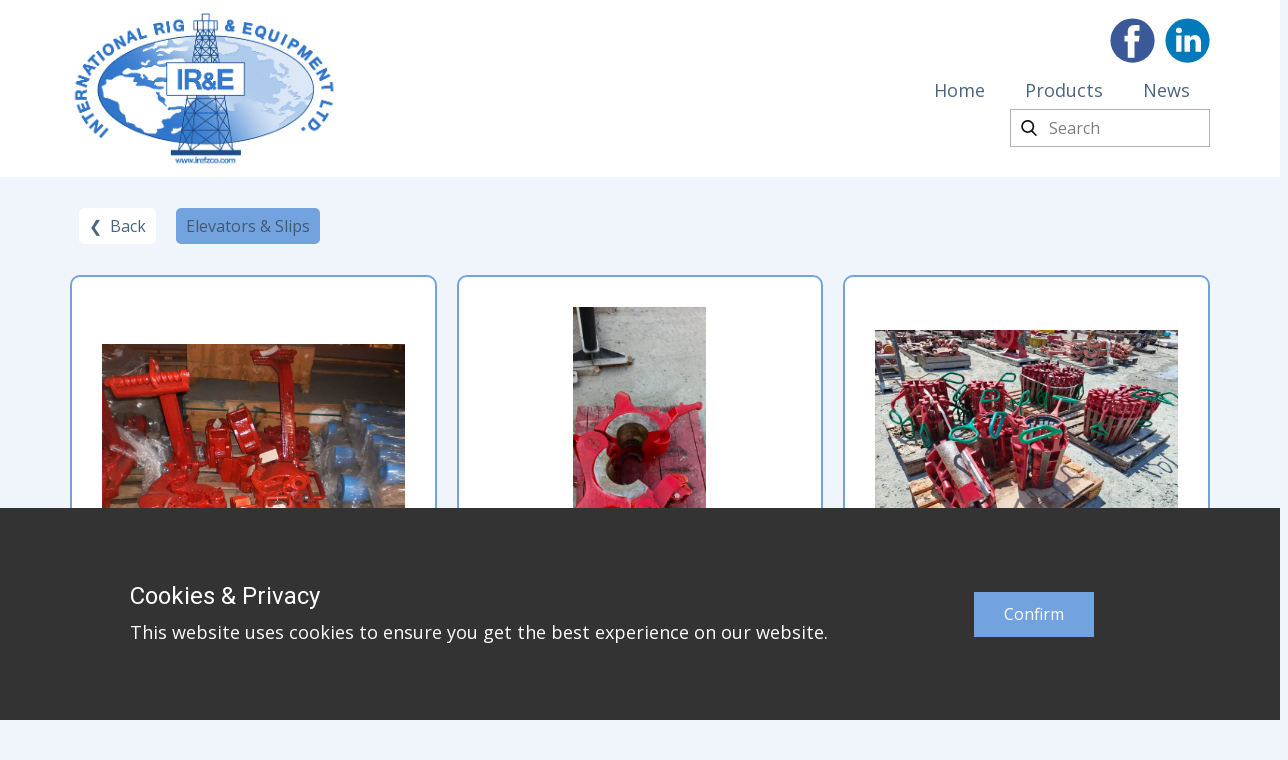

--- FILE ---
content_type: text/html; charset=utf-8
request_url: https://www.google.com/recaptcha/api2/anchor?ar=1&k=6Lfvej8rAAAAAJJbAXKHjcryiFWvnEqt5WAXDIkN&co=aHR0cHM6Ly9pcmVmemNvLmNvbTo0NDM.&hl=en&v=PoyoqOPhxBO7pBk68S4YbpHZ&size=invisible&anchor-ms=20000&execute-ms=30000&cb=ebtu7kio4lgq
body_size: 48659
content:
<!DOCTYPE HTML><html dir="ltr" lang="en"><head><meta http-equiv="Content-Type" content="text/html; charset=UTF-8">
<meta http-equiv="X-UA-Compatible" content="IE=edge">
<title>reCAPTCHA</title>
<style type="text/css">
/* cyrillic-ext */
@font-face {
  font-family: 'Roboto';
  font-style: normal;
  font-weight: 400;
  font-stretch: 100%;
  src: url(//fonts.gstatic.com/s/roboto/v48/KFO7CnqEu92Fr1ME7kSn66aGLdTylUAMa3GUBHMdazTgWw.woff2) format('woff2');
  unicode-range: U+0460-052F, U+1C80-1C8A, U+20B4, U+2DE0-2DFF, U+A640-A69F, U+FE2E-FE2F;
}
/* cyrillic */
@font-face {
  font-family: 'Roboto';
  font-style: normal;
  font-weight: 400;
  font-stretch: 100%;
  src: url(//fonts.gstatic.com/s/roboto/v48/KFO7CnqEu92Fr1ME7kSn66aGLdTylUAMa3iUBHMdazTgWw.woff2) format('woff2');
  unicode-range: U+0301, U+0400-045F, U+0490-0491, U+04B0-04B1, U+2116;
}
/* greek-ext */
@font-face {
  font-family: 'Roboto';
  font-style: normal;
  font-weight: 400;
  font-stretch: 100%;
  src: url(//fonts.gstatic.com/s/roboto/v48/KFO7CnqEu92Fr1ME7kSn66aGLdTylUAMa3CUBHMdazTgWw.woff2) format('woff2');
  unicode-range: U+1F00-1FFF;
}
/* greek */
@font-face {
  font-family: 'Roboto';
  font-style: normal;
  font-weight: 400;
  font-stretch: 100%;
  src: url(//fonts.gstatic.com/s/roboto/v48/KFO7CnqEu92Fr1ME7kSn66aGLdTylUAMa3-UBHMdazTgWw.woff2) format('woff2');
  unicode-range: U+0370-0377, U+037A-037F, U+0384-038A, U+038C, U+038E-03A1, U+03A3-03FF;
}
/* math */
@font-face {
  font-family: 'Roboto';
  font-style: normal;
  font-weight: 400;
  font-stretch: 100%;
  src: url(//fonts.gstatic.com/s/roboto/v48/KFO7CnqEu92Fr1ME7kSn66aGLdTylUAMawCUBHMdazTgWw.woff2) format('woff2');
  unicode-range: U+0302-0303, U+0305, U+0307-0308, U+0310, U+0312, U+0315, U+031A, U+0326-0327, U+032C, U+032F-0330, U+0332-0333, U+0338, U+033A, U+0346, U+034D, U+0391-03A1, U+03A3-03A9, U+03B1-03C9, U+03D1, U+03D5-03D6, U+03F0-03F1, U+03F4-03F5, U+2016-2017, U+2034-2038, U+203C, U+2040, U+2043, U+2047, U+2050, U+2057, U+205F, U+2070-2071, U+2074-208E, U+2090-209C, U+20D0-20DC, U+20E1, U+20E5-20EF, U+2100-2112, U+2114-2115, U+2117-2121, U+2123-214F, U+2190, U+2192, U+2194-21AE, U+21B0-21E5, U+21F1-21F2, U+21F4-2211, U+2213-2214, U+2216-22FF, U+2308-230B, U+2310, U+2319, U+231C-2321, U+2336-237A, U+237C, U+2395, U+239B-23B7, U+23D0, U+23DC-23E1, U+2474-2475, U+25AF, U+25B3, U+25B7, U+25BD, U+25C1, U+25CA, U+25CC, U+25FB, U+266D-266F, U+27C0-27FF, U+2900-2AFF, U+2B0E-2B11, U+2B30-2B4C, U+2BFE, U+3030, U+FF5B, U+FF5D, U+1D400-1D7FF, U+1EE00-1EEFF;
}
/* symbols */
@font-face {
  font-family: 'Roboto';
  font-style: normal;
  font-weight: 400;
  font-stretch: 100%;
  src: url(//fonts.gstatic.com/s/roboto/v48/KFO7CnqEu92Fr1ME7kSn66aGLdTylUAMaxKUBHMdazTgWw.woff2) format('woff2');
  unicode-range: U+0001-000C, U+000E-001F, U+007F-009F, U+20DD-20E0, U+20E2-20E4, U+2150-218F, U+2190, U+2192, U+2194-2199, U+21AF, U+21E6-21F0, U+21F3, U+2218-2219, U+2299, U+22C4-22C6, U+2300-243F, U+2440-244A, U+2460-24FF, U+25A0-27BF, U+2800-28FF, U+2921-2922, U+2981, U+29BF, U+29EB, U+2B00-2BFF, U+4DC0-4DFF, U+FFF9-FFFB, U+10140-1018E, U+10190-1019C, U+101A0, U+101D0-101FD, U+102E0-102FB, U+10E60-10E7E, U+1D2C0-1D2D3, U+1D2E0-1D37F, U+1F000-1F0FF, U+1F100-1F1AD, U+1F1E6-1F1FF, U+1F30D-1F30F, U+1F315, U+1F31C, U+1F31E, U+1F320-1F32C, U+1F336, U+1F378, U+1F37D, U+1F382, U+1F393-1F39F, U+1F3A7-1F3A8, U+1F3AC-1F3AF, U+1F3C2, U+1F3C4-1F3C6, U+1F3CA-1F3CE, U+1F3D4-1F3E0, U+1F3ED, U+1F3F1-1F3F3, U+1F3F5-1F3F7, U+1F408, U+1F415, U+1F41F, U+1F426, U+1F43F, U+1F441-1F442, U+1F444, U+1F446-1F449, U+1F44C-1F44E, U+1F453, U+1F46A, U+1F47D, U+1F4A3, U+1F4B0, U+1F4B3, U+1F4B9, U+1F4BB, U+1F4BF, U+1F4C8-1F4CB, U+1F4D6, U+1F4DA, U+1F4DF, U+1F4E3-1F4E6, U+1F4EA-1F4ED, U+1F4F7, U+1F4F9-1F4FB, U+1F4FD-1F4FE, U+1F503, U+1F507-1F50B, U+1F50D, U+1F512-1F513, U+1F53E-1F54A, U+1F54F-1F5FA, U+1F610, U+1F650-1F67F, U+1F687, U+1F68D, U+1F691, U+1F694, U+1F698, U+1F6AD, U+1F6B2, U+1F6B9-1F6BA, U+1F6BC, U+1F6C6-1F6CF, U+1F6D3-1F6D7, U+1F6E0-1F6EA, U+1F6F0-1F6F3, U+1F6F7-1F6FC, U+1F700-1F7FF, U+1F800-1F80B, U+1F810-1F847, U+1F850-1F859, U+1F860-1F887, U+1F890-1F8AD, U+1F8B0-1F8BB, U+1F8C0-1F8C1, U+1F900-1F90B, U+1F93B, U+1F946, U+1F984, U+1F996, U+1F9E9, U+1FA00-1FA6F, U+1FA70-1FA7C, U+1FA80-1FA89, U+1FA8F-1FAC6, U+1FACE-1FADC, U+1FADF-1FAE9, U+1FAF0-1FAF8, U+1FB00-1FBFF;
}
/* vietnamese */
@font-face {
  font-family: 'Roboto';
  font-style: normal;
  font-weight: 400;
  font-stretch: 100%;
  src: url(//fonts.gstatic.com/s/roboto/v48/KFO7CnqEu92Fr1ME7kSn66aGLdTylUAMa3OUBHMdazTgWw.woff2) format('woff2');
  unicode-range: U+0102-0103, U+0110-0111, U+0128-0129, U+0168-0169, U+01A0-01A1, U+01AF-01B0, U+0300-0301, U+0303-0304, U+0308-0309, U+0323, U+0329, U+1EA0-1EF9, U+20AB;
}
/* latin-ext */
@font-face {
  font-family: 'Roboto';
  font-style: normal;
  font-weight: 400;
  font-stretch: 100%;
  src: url(//fonts.gstatic.com/s/roboto/v48/KFO7CnqEu92Fr1ME7kSn66aGLdTylUAMa3KUBHMdazTgWw.woff2) format('woff2');
  unicode-range: U+0100-02BA, U+02BD-02C5, U+02C7-02CC, U+02CE-02D7, U+02DD-02FF, U+0304, U+0308, U+0329, U+1D00-1DBF, U+1E00-1E9F, U+1EF2-1EFF, U+2020, U+20A0-20AB, U+20AD-20C0, U+2113, U+2C60-2C7F, U+A720-A7FF;
}
/* latin */
@font-face {
  font-family: 'Roboto';
  font-style: normal;
  font-weight: 400;
  font-stretch: 100%;
  src: url(//fonts.gstatic.com/s/roboto/v48/KFO7CnqEu92Fr1ME7kSn66aGLdTylUAMa3yUBHMdazQ.woff2) format('woff2');
  unicode-range: U+0000-00FF, U+0131, U+0152-0153, U+02BB-02BC, U+02C6, U+02DA, U+02DC, U+0304, U+0308, U+0329, U+2000-206F, U+20AC, U+2122, U+2191, U+2193, U+2212, U+2215, U+FEFF, U+FFFD;
}
/* cyrillic-ext */
@font-face {
  font-family: 'Roboto';
  font-style: normal;
  font-weight: 500;
  font-stretch: 100%;
  src: url(//fonts.gstatic.com/s/roboto/v48/KFO7CnqEu92Fr1ME7kSn66aGLdTylUAMa3GUBHMdazTgWw.woff2) format('woff2');
  unicode-range: U+0460-052F, U+1C80-1C8A, U+20B4, U+2DE0-2DFF, U+A640-A69F, U+FE2E-FE2F;
}
/* cyrillic */
@font-face {
  font-family: 'Roboto';
  font-style: normal;
  font-weight: 500;
  font-stretch: 100%;
  src: url(//fonts.gstatic.com/s/roboto/v48/KFO7CnqEu92Fr1ME7kSn66aGLdTylUAMa3iUBHMdazTgWw.woff2) format('woff2');
  unicode-range: U+0301, U+0400-045F, U+0490-0491, U+04B0-04B1, U+2116;
}
/* greek-ext */
@font-face {
  font-family: 'Roboto';
  font-style: normal;
  font-weight: 500;
  font-stretch: 100%;
  src: url(//fonts.gstatic.com/s/roboto/v48/KFO7CnqEu92Fr1ME7kSn66aGLdTylUAMa3CUBHMdazTgWw.woff2) format('woff2');
  unicode-range: U+1F00-1FFF;
}
/* greek */
@font-face {
  font-family: 'Roboto';
  font-style: normal;
  font-weight: 500;
  font-stretch: 100%;
  src: url(//fonts.gstatic.com/s/roboto/v48/KFO7CnqEu92Fr1ME7kSn66aGLdTylUAMa3-UBHMdazTgWw.woff2) format('woff2');
  unicode-range: U+0370-0377, U+037A-037F, U+0384-038A, U+038C, U+038E-03A1, U+03A3-03FF;
}
/* math */
@font-face {
  font-family: 'Roboto';
  font-style: normal;
  font-weight: 500;
  font-stretch: 100%;
  src: url(//fonts.gstatic.com/s/roboto/v48/KFO7CnqEu92Fr1ME7kSn66aGLdTylUAMawCUBHMdazTgWw.woff2) format('woff2');
  unicode-range: U+0302-0303, U+0305, U+0307-0308, U+0310, U+0312, U+0315, U+031A, U+0326-0327, U+032C, U+032F-0330, U+0332-0333, U+0338, U+033A, U+0346, U+034D, U+0391-03A1, U+03A3-03A9, U+03B1-03C9, U+03D1, U+03D5-03D6, U+03F0-03F1, U+03F4-03F5, U+2016-2017, U+2034-2038, U+203C, U+2040, U+2043, U+2047, U+2050, U+2057, U+205F, U+2070-2071, U+2074-208E, U+2090-209C, U+20D0-20DC, U+20E1, U+20E5-20EF, U+2100-2112, U+2114-2115, U+2117-2121, U+2123-214F, U+2190, U+2192, U+2194-21AE, U+21B0-21E5, U+21F1-21F2, U+21F4-2211, U+2213-2214, U+2216-22FF, U+2308-230B, U+2310, U+2319, U+231C-2321, U+2336-237A, U+237C, U+2395, U+239B-23B7, U+23D0, U+23DC-23E1, U+2474-2475, U+25AF, U+25B3, U+25B7, U+25BD, U+25C1, U+25CA, U+25CC, U+25FB, U+266D-266F, U+27C0-27FF, U+2900-2AFF, U+2B0E-2B11, U+2B30-2B4C, U+2BFE, U+3030, U+FF5B, U+FF5D, U+1D400-1D7FF, U+1EE00-1EEFF;
}
/* symbols */
@font-face {
  font-family: 'Roboto';
  font-style: normal;
  font-weight: 500;
  font-stretch: 100%;
  src: url(//fonts.gstatic.com/s/roboto/v48/KFO7CnqEu92Fr1ME7kSn66aGLdTylUAMaxKUBHMdazTgWw.woff2) format('woff2');
  unicode-range: U+0001-000C, U+000E-001F, U+007F-009F, U+20DD-20E0, U+20E2-20E4, U+2150-218F, U+2190, U+2192, U+2194-2199, U+21AF, U+21E6-21F0, U+21F3, U+2218-2219, U+2299, U+22C4-22C6, U+2300-243F, U+2440-244A, U+2460-24FF, U+25A0-27BF, U+2800-28FF, U+2921-2922, U+2981, U+29BF, U+29EB, U+2B00-2BFF, U+4DC0-4DFF, U+FFF9-FFFB, U+10140-1018E, U+10190-1019C, U+101A0, U+101D0-101FD, U+102E0-102FB, U+10E60-10E7E, U+1D2C0-1D2D3, U+1D2E0-1D37F, U+1F000-1F0FF, U+1F100-1F1AD, U+1F1E6-1F1FF, U+1F30D-1F30F, U+1F315, U+1F31C, U+1F31E, U+1F320-1F32C, U+1F336, U+1F378, U+1F37D, U+1F382, U+1F393-1F39F, U+1F3A7-1F3A8, U+1F3AC-1F3AF, U+1F3C2, U+1F3C4-1F3C6, U+1F3CA-1F3CE, U+1F3D4-1F3E0, U+1F3ED, U+1F3F1-1F3F3, U+1F3F5-1F3F7, U+1F408, U+1F415, U+1F41F, U+1F426, U+1F43F, U+1F441-1F442, U+1F444, U+1F446-1F449, U+1F44C-1F44E, U+1F453, U+1F46A, U+1F47D, U+1F4A3, U+1F4B0, U+1F4B3, U+1F4B9, U+1F4BB, U+1F4BF, U+1F4C8-1F4CB, U+1F4D6, U+1F4DA, U+1F4DF, U+1F4E3-1F4E6, U+1F4EA-1F4ED, U+1F4F7, U+1F4F9-1F4FB, U+1F4FD-1F4FE, U+1F503, U+1F507-1F50B, U+1F50D, U+1F512-1F513, U+1F53E-1F54A, U+1F54F-1F5FA, U+1F610, U+1F650-1F67F, U+1F687, U+1F68D, U+1F691, U+1F694, U+1F698, U+1F6AD, U+1F6B2, U+1F6B9-1F6BA, U+1F6BC, U+1F6C6-1F6CF, U+1F6D3-1F6D7, U+1F6E0-1F6EA, U+1F6F0-1F6F3, U+1F6F7-1F6FC, U+1F700-1F7FF, U+1F800-1F80B, U+1F810-1F847, U+1F850-1F859, U+1F860-1F887, U+1F890-1F8AD, U+1F8B0-1F8BB, U+1F8C0-1F8C1, U+1F900-1F90B, U+1F93B, U+1F946, U+1F984, U+1F996, U+1F9E9, U+1FA00-1FA6F, U+1FA70-1FA7C, U+1FA80-1FA89, U+1FA8F-1FAC6, U+1FACE-1FADC, U+1FADF-1FAE9, U+1FAF0-1FAF8, U+1FB00-1FBFF;
}
/* vietnamese */
@font-face {
  font-family: 'Roboto';
  font-style: normal;
  font-weight: 500;
  font-stretch: 100%;
  src: url(//fonts.gstatic.com/s/roboto/v48/KFO7CnqEu92Fr1ME7kSn66aGLdTylUAMa3OUBHMdazTgWw.woff2) format('woff2');
  unicode-range: U+0102-0103, U+0110-0111, U+0128-0129, U+0168-0169, U+01A0-01A1, U+01AF-01B0, U+0300-0301, U+0303-0304, U+0308-0309, U+0323, U+0329, U+1EA0-1EF9, U+20AB;
}
/* latin-ext */
@font-face {
  font-family: 'Roboto';
  font-style: normal;
  font-weight: 500;
  font-stretch: 100%;
  src: url(//fonts.gstatic.com/s/roboto/v48/KFO7CnqEu92Fr1ME7kSn66aGLdTylUAMa3KUBHMdazTgWw.woff2) format('woff2');
  unicode-range: U+0100-02BA, U+02BD-02C5, U+02C7-02CC, U+02CE-02D7, U+02DD-02FF, U+0304, U+0308, U+0329, U+1D00-1DBF, U+1E00-1E9F, U+1EF2-1EFF, U+2020, U+20A0-20AB, U+20AD-20C0, U+2113, U+2C60-2C7F, U+A720-A7FF;
}
/* latin */
@font-face {
  font-family: 'Roboto';
  font-style: normal;
  font-weight: 500;
  font-stretch: 100%;
  src: url(//fonts.gstatic.com/s/roboto/v48/KFO7CnqEu92Fr1ME7kSn66aGLdTylUAMa3yUBHMdazQ.woff2) format('woff2');
  unicode-range: U+0000-00FF, U+0131, U+0152-0153, U+02BB-02BC, U+02C6, U+02DA, U+02DC, U+0304, U+0308, U+0329, U+2000-206F, U+20AC, U+2122, U+2191, U+2193, U+2212, U+2215, U+FEFF, U+FFFD;
}
/* cyrillic-ext */
@font-face {
  font-family: 'Roboto';
  font-style: normal;
  font-weight: 900;
  font-stretch: 100%;
  src: url(//fonts.gstatic.com/s/roboto/v48/KFO7CnqEu92Fr1ME7kSn66aGLdTylUAMa3GUBHMdazTgWw.woff2) format('woff2');
  unicode-range: U+0460-052F, U+1C80-1C8A, U+20B4, U+2DE0-2DFF, U+A640-A69F, U+FE2E-FE2F;
}
/* cyrillic */
@font-face {
  font-family: 'Roboto';
  font-style: normal;
  font-weight: 900;
  font-stretch: 100%;
  src: url(//fonts.gstatic.com/s/roboto/v48/KFO7CnqEu92Fr1ME7kSn66aGLdTylUAMa3iUBHMdazTgWw.woff2) format('woff2');
  unicode-range: U+0301, U+0400-045F, U+0490-0491, U+04B0-04B1, U+2116;
}
/* greek-ext */
@font-face {
  font-family: 'Roboto';
  font-style: normal;
  font-weight: 900;
  font-stretch: 100%;
  src: url(//fonts.gstatic.com/s/roboto/v48/KFO7CnqEu92Fr1ME7kSn66aGLdTylUAMa3CUBHMdazTgWw.woff2) format('woff2');
  unicode-range: U+1F00-1FFF;
}
/* greek */
@font-face {
  font-family: 'Roboto';
  font-style: normal;
  font-weight: 900;
  font-stretch: 100%;
  src: url(//fonts.gstatic.com/s/roboto/v48/KFO7CnqEu92Fr1ME7kSn66aGLdTylUAMa3-UBHMdazTgWw.woff2) format('woff2');
  unicode-range: U+0370-0377, U+037A-037F, U+0384-038A, U+038C, U+038E-03A1, U+03A3-03FF;
}
/* math */
@font-face {
  font-family: 'Roboto';
  font-style: normal;
  font-weight: 900;
  font-stretch: 100%;
  src: url(//fonts.gstatic.com/s/roboto/v48/KFO7CnqEu92Fr1ME7kSn66aGLdTylUAMawCUBHMdazTgWw.woff2) format('woff2');
  unicode-range: U+0302-0303, U+0305, U+0307-0308, U+0310, U+0312, U+0315, U+031A, U+0326-0327, U+032C, U+032F-0330, U+0332-0333, U+0338, U+033A, U+0346, U+034D, U+0391-03A1, U+03A3-03A9, U+03B1-03C9, U+03D1, U+03D5-03D6, U+03F0-03F1, U+03F4-03F5, U+2016-2017, U+2034-2038, U+203C, U+2040, U+2043, U+2047, U+2050, U+2057, U+205F, U+2070-2071, U+2074-208E, U+2090-209C, U+20D0-20DC, U+20E1, U+20E5-20EF, U+2100-2112, U+2114-2115, U+2117-2121, U+2123-214F, U+2190, U+2192, U+2194-21AE, U+21B0-21E5, U+21F1-21F2, U+21F4-2211, U+2213-2214, U+2216-22FF, U+2308-230B, U+2310, U+2319, U+231C-2321, U+2336-237A, U+237C, U+2395, U+239B-23B7, U+23D0, U+23DC-23E1, U+2474-2475, U+25AF, U+25B3, U+25B7, U+25BD, U+25C1, U+25CA, U+25CC, U+25FB, U+266D-266F, U+27C0-27FF, U+2900-2AFF, U+2B0E-2B11, U+2B30-2B4C, U+2BFE, U+3030, U+FF5B, U+FF5D, U+1D400-1D7FF, U+1EE00-1EEFF;
}
/* symbols */
@font-face {
  font-family: 'Roboto';
  font-style: normal;
  font-weight: 900;
  font-stretch: 100%;
  src: url(//fonts.gstatic.com/s/roboto/v48/KFO7CnqEu92Fr1ME7kSn66aGLdTylUAMaxKUBHMdazTgWw.woff2) format('woff2');
  unicode-range: U+0001-000C, U+000E-001F, U+007F-009F, U+20DD-20E0, U+20E2-20E4, U+2150-218F, U+2190, U+2192, U+2194-2199, U+21AF, U+21E6-21F0, U+21F3, U+2218-2219, U+2299, U+22C4-22C6, U+2300-243F, U+2440-244A, U+2460-24FF, U+25A0-27BF, U+2800-28FF, U+2921-2922, U+2981, U+29BF, U+29EB, U+2B00-2BFF, U+4DC0-4DFF, U+FFF9-FFFB, U+10140-1018E, U+10190-1019C, U+101A0, U+101D0-101FD, U+102E0-102FB, U+10E60-10E7E, U+1D2C0-1D2D3, U+1D2E0-1D37F, U+1F000-1F0FF, U+1F100-1F1AD, U+1F1E6-1F1FF, U+1F30D-1F30F, U+1F315, U+1F31C, U+1F31E, U+1F320-1F32C, U+1F336, U+1F378, U+1F37D, U+1F382, U+1F393-1F39F, U+1F3A7-1F3A8, U+1F3AC-1F3AF, U+1F3C2, U+1F3C4-1F3C6, U+1F3CA-1F3CE, U+1F3D4-1F3E0, U+1F3ED, U+1F3F1-1F3F3, U+1F3F5-1F3F7, U+1F408, U+1F415, U+1F41F, U+1F426, U+1F43F, U+1F441-1F442, U+1F444, U+1F446-1F449, U+1F44C-1F44E, U+1F453, U+1F46A, U+1F47D, U+1F4A3, U+1F4B0, U+1F4B3, U+1F4B9, U+1F4BB, U+1F4BF, U+1F4C8-1F4CB, U+1F4D6, U+1F4DA, U+1F4DF, U+1F4E3-1F4E6, U+1F4EA-1F4ED, U+1F4F7, U+1F4F9-1F4FB, U+1F4FD-1F4FE, U+1F503, U+1F507-1F50B, U+1F50D, U+1F512-1F513, U+1F53E-1F54A, U+1F54F-1F5FA, U+1F610, U+1F650-1F67F, U+1F687, U+1F68D, U+1F691, U+1F694, U+1F698, U+1F6AD, U+1F6B2, U+1F6B9-1F6BA, U+1F6BC, U+1F6C6-1F6CF, U+1F6D3-1F6D7, U+1F6E0-1F6EA, U+1F6F0-1F6F3, U+1F6F7-1F6FC, U+1F700-1F7FF, U+1F800-1F80B, U+1F810-1F847, U+1F850-1F859, U+1F860-1F887, U+1F890-1F8AD, U+1F8B0-1F8BB, U+1F8C0-1F8C1, U+1F900-1F90B, U+1F93B, U+1F946, U+1F984, U+1F996, U+1F9E9, U+1FA00-1FA6F, U+1FA70-1FA7C, U+1FA80-1FA89, U+1FA8F-1FAC6, U+1FACE-1FADC, U+1FADF-1FAE9, U+1FAF0-1FAF8, U+1FB00-1FBFF;
}
/* vietnamese */
@font-face {
  font-family: 'Roboto';
  font-style: normal;
  font-weight: 900;
  font-stretch: 100%;
  src: url(//fonts.gstatic.com/s/roboto/v48/KFO7CnqEu92Fr1ME7kSn66aGLdTylUAMa3OUBHMdazTgWw.woff2) format('woff2');
  unicode-range: U+0102-0103, U+0110-0111, U+0128-0129, U+0168-0169, U+01A0-01A1, U+01AF-01B0, U+0300-0301, U+0303-0304, U+0308-0309, U+0323, U+0329, U+1EA0-1EF9, U+20AB;
}
/* latin-ext */
@font-face {
  font-family: 'Roboto';
  font-style: normal;
  font-weight: 900;
  font-stretch: 100%;
  src: url(//fonts.gstatic.com/s/roboto/v48/KFO7CnqEu92Fr1ME7kSn66aGLdTylUAMa3KUBHMdazTgWw.woff2) format('woff2');
  unicode-range: U+0100-02BA, U+02BD-02C5, U+02C7-02CC, U+02CE-02D7, U+02DD-02FF, U+0304, U+0308, U+0329, U+1D00-1DBF, U+1E00-1E9F, U+1EF2-1EFF, U+2020, U+20A0-20AB, U+20AD-20C0, U+2113, U+2C60-2C7F, U+A720-A7FF;
}
/* latin */
@font-face {
  font-family: 'Roboto';
  font-style: normal;
  font-weight: 900;
  font-stretch: 100%;
  src: url(//fonts.gstatic.com/s/roboto/v48/KFO7CnqEu92Fr1ME7kSn66aGLdTylUAMa3yUBHMdazQ.woff2) format('woff2');
  unicode-range: U+0000-00FF, U+0131, U+0152-0153, U+02BB-02BC, U+02C6, U+02DA, U+02DC, U+0304, U+0308, U+0329, U+2000-206F, U+20AC, U+2122, U+2191, U+2193, U+2212, U+2215, U+FEFF, U+FFFD;
}

</style>
<link rel="stylesheet" type="text/css" href="https://www.gstatic.com/recaptcha/releases/PoyoqOPhxBO7pBk68S4YbpHZ/styles__ltr.css">
<script nonce="alA-sDtkaTwffa-gHuO_Uw" type="text/javascript">window['__recaptcha_api'] = 'https://www.google.com/recaptcha/api2/';</script>
<script type="text/javascript" src="https://www.gstatic.com/recaptcha/releases/PoyoqOPhxBO7pBk68S4YbpHZ/recaptcha__en.js" nonce="alA-sDtkaTwffa-gHuO_Uw">
      
    </script></head>
<body><div id="rc-anchor-alert" class="rc-anchor-alert"></div>
<input type="hidden" id="recaptcha-token" value="[base64]">
<script type="text/javascript" nonce="alA-sDtkaTwffa-gHuO_Uw">
      recaptcha.anchor.Main.init("[\x22ainput\x22,[\x22bgdata\x22,\x22\x22,\[base64]/[base64]/[base64]/[base64]/[base64]/[base64]/KGcoTywyNTMsTy5PKSxVRyhPLEMpKTpnKE8sMjUzLEMpLE8pKSxsKSksTykpfSxieT1mdW5jdGlvbihDLE8sdSxsKXtmb3IobD0odT1SKEMpLDApO08+MDtPLS0pbD1sPDw4fFooQyk7ZyhDLHUsbCl9LFVHPWZ1bmN0aW9uKEMsTyl7Qy5pLmxlbmd0aD4xMDQ/[base64]/[base64]/[base64]/[base64]/[base64]/[base64]/[base64]\\u003d\x22,\[base64]\\u003d\x22,\x22wobDisKvw6QAw7vCm8KRQMORScOjGcOSDzwDwogHw7VHPcOBwosaTBvDjMK3FMKOaTTClcO8wpzDsBrCrcK4w4Epwoo0wqIow4bCsyABPsKpUVdiDsK0w4ZqET8/woPCizXCsyVBw5/DilfDvW7CklNVw4MRwrzDs0RFNm7DoFfCgcK5w4JLw6NlOMKew5TDl3bDlcONwo9kw5fDk8Orw6LCtD7DvsKQw68ERcOWbDPCo8Oqw61nYl5Jw5gLc8OLwp7CqHPDq8OMw5PCrQbCpMO0SlLDsWDCij/CqxpcPsKJacKVYMKUXMKgw5h0QsK7X1FuwoloI8KOw5LDigkMFFtheWcWw5TDsMKLw5YueMOSBA8aQBxgcsK5I0tSIwVdBS9rwpQ+fcOnw7cgwprCn8ONwqxxZT5FAsKkw5h1wpnDj8O2TcOPecOlw5/ChcK3P1giwrPCp8KCAMKwd8KqwpPCosOaw4plY2swTMOYRRt8FUQjw6rCmsKreG9TVnN2McK9wpx2w4N8w5YVwqY/w6PCvGoqBcOsw7QdVMOBwpXDmAI9w4XDl3jCj8K2d0rCisO6VTg+w75uw51zw4paV8KMVcOnK1TCv8O5H8KhTzIVeMO7wrY5w6FxL8OsXmopwpXCt2wyCcK5BkvDmm7DsMKdw7nCsWldbMK/NcK9KAXDvcOSPRzChcObX1LCn8KNSVbDssKcKzrClhfDlzvCpwvDnUTDhiEhwp3CosO/RcKaw4AjwoRFwrLCvMKBKHtJISJzwoPDhMKIw6wcwobChkjCgBEhElrCisK4dADDt8K1FlzDu8K/e0vDkQfDpMOWBQPCvRnDpMK2wodufMOsBk9pw593wovCjcKJw7Z2CyUMw6HDrsKLM8OVwprDrMOcw7t3wokFLRR7CB/DjsKXX3jDj8O7wpjCmGrCmCnCuMKiAcKRw5FWwqfCuWh7AAYWw7zCoAnDmMKkw5rCjHQCwo8bw6FKScO8wpbDvMO+I8Kjwp1bw6Viw5AtfVd0IR3Cjl7DvWLDt8O1PMKvGSYHw5h3OMONSxdVw6rDs8KESGDCucKXF1x/[base64]/DhG/CpEkcw7jChMOhwo10YXTDkcOgwposCMOxWsKgw6QhFMO8GWAYXCjDj8KCW8OzFMOVCSFxa8OvCMKKTHJuGSzDqcO3w5RZfsOsa386OUBXwr/CiMODWlnDrR/[base64]/DpsKkw6fCrcOcFMOBw7nDpsO9fMK0Q8OSwo4OFgrCl2JNT8Ktw6DDl8OtUsOFQ8Oxw54YDgfCiVLDhy9gKw9tWj5pe3shwrA/w5MNwrnChsKbHMKCw7DDkQN2O10bXMOTXS/DvsOpw4zDkMK4J3nCt8KrKF7DgcObXF7Co2Fxw5vCoS44wqTDiGlkBhvCmMOjZi9acgVlwoDCtR5OEDQdwp5OasO4wqsXTcKiwoUdw4otXsOCw5LDpHkYwrvDoVDCnMOyWH/DvMK1UsKUQsKBwqjCg8KJeWYtwoHDiDBdCMKBw64IaxvDjhAYw4lIPWQSw4zCgGhpwq7DgcOaScKOwqHChyzDhnshw7vDkQBtfxp1HxvDpC1lTcOwUwHCh8OiwpcLPglfw64cwqBKVUzChMKrQmAQF2s/[base64]/DiS3CkmhRSmVrwqrDlHzCicOAFxXCtcKJSsKBWsKKf0XCoMKAwoLDm8KDIR/[base64]/[base64]/CjTAUw5Z0F8KEbMK/PMKBNsO/cQ3DhMO/[base64]/Cv8OEHcKZw61HYMOmQsOuw4dCGcKfwoA5ccK8w5fCgC4nKgDCj8OFUCgDw49nw7TCv8KTBcK2woNfw6PCscOfU1QJL8KzVcO/[base64]/BzvCkA7ClCwfGsOQDwHDtBvDpU/DicKNWMKKUhfDu8OkBHkITcKuMWvDt8KeSMOAMMOQwrcWMFzDhcKCDsKRNMOhwqrCqMKLwpnDqTPCqF0EHMOUYGbDncKxwqMSwq7CgsKewqTDpTMBw4U+wpnCqEHDjQBVGAoYF8OPw5/[base64]/XhvDqcKXwqnDssOiZ8OeGcOwWn/Dsg3CgUXCscOXMXXCk8KeIQAGwofDoWHClsKlwobDmTLCjTskwq1bUsOpYEonwocsORTCr8Kgw7xGw4EweCnDgVhjwrc1wrLDqWfDnMKvw4NfBT3DpyTCicKAC8Khw5Zdw4sxN8Olw5fCvnDDnEHCssOaSMKdejDDp0QjIMOPZAYOw7/DqcOdTh/Dm8Kow7F4WiLDtcK7w5LDv8Oaw70PPkrCvVTCgMKjMGJ9L8OWQMK8w6zCjMOvPVkewqs/w6DCvsOVa8KMVMKvwqwDUFjDtWomMMKYw7FKwr7DucOha8OjwpXDkSNGRlLDg8Kcw7DCkjPDncOmdsOGKsO8WDfDrMOnwqHDn8OTwr/Di8KnMgfDlh9jwr4MQMK8NMOOFhjDkSImJgQgw6jDik9fBUNqcsKeXsKZwowow4FJWsKzYxHDnUDCt8K/T2XCgRhFBcOYwoPCvS3CpsKSw6BkBwTChMONw5/Crnsrw7rDvwDDnsO/w4vCgCfDhQnDg8KEw40sLMONGcKxw41gWEjCukkuSsKswrQuwrzCk3rDiEvDkcO6wrXDrmDCtMKOw6nDr8KobXZSCsKDwpzCmMObTiTDtm/CoMKLez7CssKXeMOPwpXDi1HDt8Oaw6DDoAxTw6IjwqbCi8O6wp3Cr2xZXBnDkxzDi8KEO8KiEiBvFy48UcKYwqlVw6bCvEEWwpRTwrxpb1Fnw4xzRh3CjD/[base64]/Dg8KqwqTCvRvDl8OqDxhhaMOdE8KdUCRnccOiOAnDl8KBDhYzw6IDOGVZwp3Ci8Omw57Dt8OcbRptwpgrwpoTw5TChC8Fw5omwp/CqsOJasKiw5PCrlTDhsO2YjcTUsKxw73Cv2sGXynDsH/DkwURwqfDoMKOORnDrBdqUcOuwovDmnTDtsO/wrdDwoVFCEkmCiMMw5jCpcOUwrR7Ez/CvTHCiMK0wrDCjyzDrMOtJCDDjMKsJMKCUcKHwrnCpg7DosKqw7vCskLDp8Ozw5jDqsO7w7dMw50FT8OfZi3CicK3wo7Cr1nDo8KawqHDh3oHesKlwq/DiAXChCPCgsK2FxTDvxbCi8OHWHXCs3ILcsK/wqfDrgwTUgPCrsKLw70PZl82wojDuznDiGpdJ3dEwpLCoSsHYFkeFA7CngN/w7zDiA/[base64]/w4HDrcOjwq19d3AhIXQowqrCkQoIR8ObWW3DmsKbYhLDr3LCksOEwqF8w7/DocO6wrtdcMKEw6kPwqbCtWLCrsOcwosPR8OCRwbDocKURF4Ww6NBVDLDg8KVw6zDmcORwqgFKcKfPCcyw4YMwrdKw5vDgn8eCsO+w5HDmcOmw6fCn8OKw5HDqxxOwoPCjcOAwqhdOsKmwpdRwovDonfCu8KRwo7Ctlcow7NPwonClAvCqsKIwr9+XsOWw6TDu8O/VynCjltvwqvCvGN7SsOcwrI2H0LDhsK1RWHCqMOaTsKOG8OqIcKtAVrCkMOgwp7Cs8Kpw4bCgXVCwrNWw59Pw4JIU8KAw6QZOEjDk8OCQUbCvQMNDC4RZALDnsKIw6TCvsKnw6nCiAXChg1jHWzCgDlxS8OLwp7DksOBwrPDhMOyBsOSQijDmcK1w58Gw5c6VMO/[base64]/[base64]/EGrDjyHDqE02YBshAkPCgsKWI8K8UMKsNMOOCcKzT8O8I8OSw6rDvApyQ8K5YFMgw5rCuxjCkcO/wp7DoSTDjwx6w5snwo3Dp14cwrPDp8Kxwp3DqjzDukrDmWHDhHE8w5nCpGYpacKFRzvDq8OQIsKPwqzCkzwOBsK5NE/DuEbCgztlw5Rmw7PDsgfDukjCrE/Dm3Iif8OIccOYOMOAfiHCksOdwqlrw6DDv8Olw43ChMOIwp3CrsORwpbDh8Ksw7YxXw1FSC/DvcKbPm0rwosmw6Rxw4DCtQrCjsObDkXCnB3ChXzCsGBeayjDtTR6Xgo3wpwIw5E6UA3Dr8Ocw7fDtcOgFxJ8w4hfOcKgw4JNwphGWMO6w5bCmE4Cw6hlwpXDlzFDw553wrPDhRbDs2nCs8KXw4jDgMKIEMO/w7TDu0oIwo9hwrtfwptoZ8O7w4ATVgovVCLDsUzCpMO5w5nChB7DmMKgGCrDr8KOw57CicOQw7HCv8KEwp4GwoIQwoZwYSMPw6Y7woNRwqnDujLCi25qI29fwrTDkyksw4nDscKiw43DtR86HcKSw6M1w4DCucOaTMOcEijCnynCtHbCrBoow5Iewr/DtTxwRMOoasKARMKww4xuEn5nMETDtcOBB0olwp7CgnTCtQTCt8OycsOrw74Pwp5fwpcPw5DCkS/CrBh1eTY/RXfCvUzDpTnDn2dtEcOjwoNdw4bDplTCssKtwpvCs8OpP3DDu8OewrU6w67DksK6wo8AKMKmfMKrw73CjMKrwrc+w54bGcOowpDCusOHX8KQw7lpTcKOwo0jGiDDgQvCtMKVYsOTNcOWwpDDr0MBA8OfDMOrwqtDwoNmw4lnwoBRJsKYIV/Cul08w4okHGoiEUbClcOCwoY7Q8O6w4vCucO8w4lnWR8KOMOdwrFkwoBDfCEEZBvDh8KJG27DmsO/w5oDVynDjsK3wo7CvW7DkCLDtMKHQ0vDnQMMEX7DrMO4wqfChMKjfsOXM05xwrcEw6/ClsOOw4/DhS4TVWR9RTlKw5pVwqIqw4gidsKhwqRewroEwrDCm8OXHMK/Cg9jXWPCjsO9w5MdUMKMwr0MW8K6wqJoAMOYCMKDK8O2AcK6wonDgSbCucKucGdWS8OSw5gtwr3CqhNEY8KWw6dIGwDDnAEBIUdJSxHCisKnw7LDkyDCn8OAw7BCw7ZZwq91NsONwp0Kw7s1w5/DnH9eFsKLw6QVw5cnw6jCmk43aV3CtcOodBQbw4rDssO7wrnCj3XDhsKfKzw6P01zwpAEwoDDqj3Cul1bw6NAeXfCgcKSV8OMecKgw6PDocOIwqDDgV7DpEJKw5vCn8KNw7hqf8KyaxTCh8OTDEfDp3UNw79yw6d1Ig3Cnmkjw6/CscK2wpEyw7E9wofCkktpd8KTwp8iwpwAwqs+bh3ChFzDlyRNw6DCoMKCw6LCuGIuw4c2LyPDukjClsKoUMKvwoTDhDrDoMOxw4wiw6EZw4txUlvCjn5wGMOdwrRfQF/DicKmw5dnw7IsMcK+dcKkDQ5Owq1twr5kw4gyw793w6cEwqzDl8KsHcO3XsOawq9gScKkVcKZw6R4w6HCs8Oow4HDl0zDmcKPQyg0XsK0wp/[base64]/Ctw9/Wghxwp7ChMOqIsOoCQfDkcKxQMO5w6Jtw4PCi3XCp8OJwofCrQ/ChsOKwrvDjnzDu3LDjMO0w57DmcK7EsODGsKPw6RXZ8KUwptOwrTDscKdVsOVw5rDrHhZwpnDhSsmw7xzwpjCqBcMwo7DrcKIw41aK8KUVMOxRxDCjg5RTVYmHcO7W8KZw7E9DWTDozHCr17Dm8OiwqDDlwgKwqjDrnfCpj/ClcKlDcOLfsK8wpDDmcOsUsKmw6rCocK5acK6w4dOwp4XIsKVEsKtUcOuw5EIRxjDicOZwrDCtR5sDmfCgcOfIMOewo0/IsOnwoXDtsK8w4fDqMK+w7nDqA/Ch8KDGMK6HcKmA8OqwqA4PsOQwo0vw6oKw5g5U3fDusKvXMO4Lz/Dh8KAw57CsFEVwowiKH0gw6zDnXTCl8Kgw48QwqtHED/[base64]/w6jDssOjFcKEE8OMw7TDkTLCjl3CmC1lwoVLwrXCuGkyYjFMbsKnTTFcwonClVnDq8KFw594wqvCgcKHw6PChcK8w58AwrnDt1ZKwoPDnsKBw67Cr8Kpw6/DiyVUwohWw4vCk8OSwo7DlkTDjMO7w7ZKSj0jB2DDhFphX0rDnTfDuTpFXsK3wq7DsmrDkAZvFsKnw7RMJsK4GjfCksKFwqpPIcO/BijCsMO3wonDpMOSwpDCv0jCgE86bBRtw5LDr8OlUMK/VUlBA8O8w61Ww7DCm8O9wozDlsKBwqnDicKnDnbCplAuw6pSw5rCncObewPCun5/wog5wpnCjMOkw6fDnlZiwo/Dkkg7w75YMXbDtsK1w4vDlsOcVgFpVTNDwo3CgsOiIFPDvAR2w6PCpW5Zw7HDtsOjRRLChBjCnCPCgDzCs8KlQcKKwqI2DcKlZ8OXw6EQWMKEwpJqO8KCw4Z8TCrCjsKxdsOVw5FUwoBnOcK7wpXDj8Ouwp/CnsOcewJ/VkJNwoowa0jCnU15w4XCu0M2aWnDp8KJERMNLnTDvsOiw58fw6DDiWbDk2rDtSTCvcO6Wmc+KHd5MWgmSMKpw7FvLAkFfMOMa8OKNcOZw4l5d1YmQgdmwp/CjcOgck8eNDHDisKaw6gMwqrDpyw8wrg7VBdkDMKiwqNXBcKDGT0WwovDuMKAw7JOwoAew5QZA8O3w6vCtMOaOcO7VWBKwrvCrsOzw5fDpkTDhgDDgMOeTsOJaUIFw5HDm8KcwqUpMlVywrPDqnXCjcO/[base64]/DrRjDmcKYYk7CqsORwqvCg8OPwrAxw51UChNhJ3B4fMOEw703bW4gwoNsYsKCwprDk8OSSi7CvMOKw7RFdxjCkx82wqJewppbEMKGwrrCvS8+A8OFw68dwrvDiiPCvcOxO8KeMcO5LVHDkx3Cg8KPw5/CkRo2TsOYw5rDlcOVEmrDgcOuwpEBwrXDtcOkDsKTw5/[base64]/w4sqOsOxwqxWw6rCjQ3CtQRzw6zCnMK/[base64]/DoXV8w63DpCVdw74jUEtybsK1V8KJPcO1wq/CusKvwpnCrcKlHl4ew5hrLMK+woPCk3knaMOtR8OTR8O8wrLCosKyw7LDrWs7WcK5CcKOalwhwo/Ci8OTLcKVRsKwbGsZw4vCuy41IAMwwqvDhS/DpsKtw6zDtn7CpMOpBjjCrsO/[base64]/Dh0vDl8KFwr/DnsK/w4xxw6XDuGvDuj/DlcK4w7A9GWlCTAbCk2zCqhPCn8KgwozDi8OHJcOhc8OIwpwJGcK1wp1Fw4pjwrNgwrtoC8Ofw47CkB3CqcKaSUsqIcKVwqTDkQF3w4BFZcKMFsOpUD7CvXxTMm/[base64]/[base64]/DlxN4w4xIwo0wwpZxw55Mw4d9wpYJwrbCiCLCpxDCoTPCgnJjwpMmZ8KzwrlqMzNuHC8Zw4pjwrRBw77DlRdYaMKCL8KHZ8Oowr/DqGoeS8OBwpvCh8Ohw7nCicOiwo7CpHdww4AdVCPDisOJw5YYVsKoYW82wqMjd8KgworCi0ESw6HCiXvDhsOGw5k3Fj3DqsKUwoscFRzDusOLKMOKY8Krw7Msw6ghDzLDncKhCsO/I8O0GD7Dql8UwoDCt8OyPWvCh13CpAJrw7TClC8wOMOCZcORwqTCtmEwwrfDhXzCtlXChXnCqlLCvznCnMOPwrEIBMKwcFzDphPCj8OKd8OofyfDlX/Cpn3DkS7Ci8OgKX81wrhHw5PDpMKmw7DDm3jCpsO/w5jCjsO+ZXbCli3Dr8KzAcKEbMKIesKZe8KBw4bCrMOcwpdrQULDtQfChcODasKmw7vCpsOeMQI+Z8OOw41qSgkvwqxkPBDCqsO/GcKqw5okbcKewr8Ow5fDt8OJw6nDgcORwoLDscKgUEPDoQ8rwq7DpDfCnFfCu8KmIMOgw5AhIMKFw4NXXsOHwo5RJGYCw7hiwrTDi8KAw6nDtsOhYDkHa8OCw7PCkF/Ck8O+ZMK3wqPDrsO3w6jCtjbDosK8wptGIsORP10DYcO+B3PDr3JofsOGLMKMwpBnBsO6woLDlDgRPR0rwowuw5PDvcKKwpHCrsOmRR94YcKPw6Muwp7ChkU7RcKDwoLChsOQHy5cL8OHw58cwq3CksKOCW7CkF3CjMKQw6x1w77Dp8KvWMKLEQTDqcOgMELCj8OHwp/CucKIwqlAw7rDgcKcVsOzF8KKd3TCnsOYSsKXw4lAUiodw7jDhsO2ClsXJ8Otw64uwpLCj8OJCsONwrY+w5IuP0Nbw6gNw51xKjNLw78swpDDgMKBwoPClsOQK3/DvkXDh8Ouw48AwrMIwocdw6wyw4hAw6jDlMOTYsK0bcOGbEoiwo3ChsK/[base64]/ClsKqwp7Cr2fDvxs5wrp5OioZThF6wpwWwpXDrntEFcOkw41iK8OhwrPCssKkw6fCrh5/w7syw7UrwqxqFT7DsRM8GcKswrrDpgXDtQtDPRPCpcOqFMOEw5zDmHfCoClXw4MQwqrCuQvDqh/Cv8OWCsOiwrY7JFjCscOiFcKLRsKRQ8OkfsOfPcKdw6HCgXd3w4tTUG0Hw5BRw5g6Gl4CKsK3NsKsw7DDvMKpaH7CszdFXC/DjQrCkg/CusKITMKaSm/[base64]/CmcOJwrDDr3pScBHCqcKrTcOTwpw4SSVvw6tJVHnCu8OewqvDnsO0EwLChw7DnGDDh8ODwqMIRnHDncOIwq5ow5zDgxwLLsK8w4ofLB/Dn0FBwrPCpcOWO8KPQMKYw4cZfsKww77Dr8KkwqZpYsOMw6vDnwFgf8KHwrjCnF/CmsKSUVxPY8OvDcKRw49RFMKEw5kdU1Rhw6w9wod4w7HCqTbCr8KqLkZ7wqkNw41cwp4Pwr0GCMOxb8O9U8Kbwp99w5ITw6bCp2p4wrAow4TCunHDnx1eakhmw79sbcKuwpjDqsK5wpbDqMKMwrY/w5l0wpF4w6EBwpHChR7DjcOJI8KsSC88Q8Kuwoo/G8OoNiRuY8OWXyTCihQ6wr5QVcKTemrCrnXClcK0BcOnwrvDt3vCqHHDnwJZN8O/w5TDn0RaXH/CqMKnMMOhw48iw6w7w5HCgsKKDFgYFUFaGsKGRMOyAMOsb8OSdTBHLhd1wqErO8Kcb8KnQMOjwo/[base64]/DqSHCpDQaw43Dk1nDkMONwqwJGR1xQCdwKAcVA8Olw48XdGnDi8OQw4rDicOIw5zDs0DDo8Kdw4HDgcOew5UiTHbDn0c2w43DqcO6JcOOw5nDrhDCqGYnw50jw5xAY8O8w5jCgcOlFgVrf2HDi21hw6rDtMKEw5gjNlTDhkgpw4ZYbcOawrDCkEUfw6NXe8OCwo0/[base64]/JMOHU8KCwqXCv8KOaMOSwoocwoV/[base64]/DqTLDuS3DtwTCkMO+wqXCtcOWRT82XcONw4PCqsOPw7vCpsOmDF/CiUvDvcOqZMOHw71xwr3CkcOjwqtbw6B/[base64]/[base64]/w4h7esKwSDMww6EMM8KKw78mwpVPIEhrYMOXwrtvVEHDnMK8J8KIw4UkGcOvwqsicE3DhXLDjB/DvFfCgFpiwrEHecO7wqElw7oLY2DCkcO1E8OPw7vDs3vCjxwnw4zCtzLDgH/DvcOiw6vCrzQbenDDtsOowoBAwog4IsKlNlfCtMOTw7fDqEITXSrDg8Onwq0uDnjDssOvwrtXwqzCusOLfntgH8K+w5NBwprDpsOSHcKnw5PCl8KWw4h7fH5Jwp/ClCPCi8KYwqjDvMKEOMOPw7fCkTBpw5XCiHgHwpHCmFUswpcvwqjDtFsWwpsXw43CjMODUG/[base64]/DkjfCpGbDksOBwrzCjMO3w7bClmZiZzMNUMK6w6LCtxtLw5Z+ZTPCpxnDocKgw7DCrEfDlAfCvMKIw47CgcKxw7fDq3h5a8K7FcKTNxLDhxzDn2LDlMKYFx/Cmzpkwox+w5/[base64]/CnCQZw6DDmMOgSMKgwoNxN8OnwrpCdsO2w6w8VMKEPcO/[base64]/[base64]/diUMw59Gehcrw4XDqzZ/AsOyQMK/CCFREx/DqMKEwrlNwpzCokEQwqfCiDd7DMK3EsK+cnPCi2PDpcKXDMKLwq7Dk8O9AcK8ecKQOwYkw75zwqfCjy9OaMKjwrQZwqrCpsK/LQPDjsOMwoxfJUzCmzkJw7bDn1PCjMOXJcO7VcOGccODHDTDn0YEM8KCQsO4wpnDvWJ2NMOGwp5oIQHCv8KFwqXDk8OpHVRtwpnDtw/[base64]/[base64]/IMKnw6XDp8K/FDJQw4bCniVxw45rI8KHWsKuwq7Cql/CsMO0e8KCwpRZQS/DkMOEw4BPw4Qbw4bCusO/[base64]/[base64]/CssOAw55TbFEIPcKow4xDX8KiecOdIC7Dokkkw5HCnlXDqsKqSEnDmcOJwoLCtHwdwojCocK/DsO7wq/[base64]/CusO3wod7QMKEfmJ6NXB/[base64]/w63ClFI7QsKbUkDDn0zCqcKEAkPCtcKnL8OXZiFHKcOhO8KPI3nDmw1VwrMpwq4ORcO/[base64]/wofDjMOOw6hcwpTDvQzDmMKaFsKyBGrDqcKuVMKRwp7ChjPCicO2a8KvUEPCuzvDjMOYKTDClg/Co8KSc8KVFVAjTmBWYlXDksKVwpEMw7dnBiNOw5XCuMKkw6rDg8Kww6HCjA9nBcO0OUPDsDZew43CtcOeQsOPwp/DhRbDk8KlwrdiA8KZwq3DssKjRQIVTcKowrjCvmUkY1s6w4rDv8ONw6g8UW7CgcO1w6vDjsKOwofCvHUuw7Nuw5PDnTLDsMK/e3JxPkk5w5hdY8Kfw6RuZC3DkMOPwrfDmG54BsOoNsOcw4gowr80IsOKFB3DpAQAIsOswosOw44VUlY7wpUCTXvClB7DocOYw6N9GsKJZGfDlsK0w4XCrgTCr8Ktw4vCqMO1ScOZBEjDrsKLw6nCmQUpVGHDmUDDmSTDocKaQFgzdcKIJsOJGlsKOysEw5pERw/CqU1bPCBFKcOcAC3Cj8Omw4fDonQYF8KMcCXCvEbDusKaC1N1wrZAJnnCjVo9wqvDkRfCkMKzWiLCmcO1w4olBsOIKMO/fkbDnzgmwqjDrzXCg8KTw5bDoMKnGkdNwrhxwq4wJ8K2VcOkw5rCgGkewqDDsTUWw7vDs1rCtwcTwrsvXsO7YMKdwrM4EDfDlw0ZL8KdJknCn8K1w6J1wpAGw5QfwpnCiMK1w5bChB/[base64]/DoUXCjlIlT8KUw70pw5k/EX59wqozwq3Do8KAw6zDq0F7QsOYw4nCrGRowpXDucOvD8ORU3DDvS7DjgXCicKLXmHDpcOUbMOTw6hdTwAYbg3Dh8OnQjDDiWcICg1yHVfChz7DtcKIHMOdf8OQcH3DtGvClwfDpwhkwroRGsOAWsOlw6/CiEUtFEXCrcK+axtTwrgtwqwIw7BjRjwgwqEhDFvCo3TCqmNVwr7Cm8OVwp5Lw5HDkcOjQloaVMKDVMOHwqNwacOAw5xUKSMmw5TCqQcWZcOgesKXNsOTwoEmccKMw77CoykiIAICcsO9H8K/w5MlH2rDuH8OKMOTwr3Dp3vDuwVnwonDtz3Ck8K+wrfDuE07XlIIEsO6wodOTsKswrzCqMK9wrvDnjUaw7pLdHRUE8Ohw6/ClUhudsKAwoXDl1VEFj3CsxI7GcOcF8KiFC/DosOxRcKGwr4gwpzDnWLDgyxYHgseMHnDhsKqTGLDpsK9J8KCKn5ga8Kew6x3YcKyw6thw5PCp0DCt8KTdz7CvCLDoADDpMKnw5p3P8KSwqHDqcO/CcO1w7/[base64]/bsKNFA5RTR0nK8OdwqnDsH3DtsODXMOAw4bCkEXDsMOawo89wp4iw6MLFMKQM2bDi8KKw7nCk8Orw60Dw5EEGRvCj1MYQ8Ovw4/CoX/ChsOof8OnZcKtw7F8w7/DtVzDkVt2f8O1csOVLllBG8KCZ8OewrIxM8KXen7DlcKRw6/DocKId0nDu1ICYcKJMR3DssOPw5AOw5RQOHclaMK7YcKTw4DCvsOTw4fClMO8w7fCo0bDs8O4w5xtBjDCsG3Co8K0csOFwr/Dg1IawrbDii5bw6nDrVrDhFMmbsOgwo4Yw49Ww5jCocOyw5TCoWtzfjrDnMOzZFh/acKEw7EZT2/[base64]/Cq3Z5CsOlBCHCnxBuw4jCqyw8w6TCixbDlURqwoZ/cCcpwoU/wot6XQvDi399WcOaw58UwrnDnMKvHcKicMKxw5nCkMOkUWB0w4DDrMKrw6tPw4vCtnHCo8OWw4hOwo5dwozDqsKKw6tgVxHCjQ4ewokAw5vDpsODwrs0PHxLwpN3w4/[base64]/[base64]/RcOVJcKQw5sRw6oZw6nDkcK0wpp5I8Kuw77Dm2VgfsKNw6Zkwo0hw7xkw6hLc8KMBsOtCMOwIQodaBxMZyPDsQ/DmsKHEcOIwpBccncaL8OfwpHDpTTDlwRMBcKowq/Dg8OTw4PDuMKgK8O4w5vDsifCp8K6wrPDoGg/EsOEwpJPwqU9wqdtwpYTwropwoByGkZVFMKIYsKHw65QQcKKwqfDt8K4w5bDl8K8AcKaJB3Co8K+XDJSAcKiYybDi8KIfsOYBjdWMMOkP2EVwrDDrRkMdMKvwqMqw5bCucOSwqDCl8OswpjCghPCgwbCssOsJnVFYyJ/wpnCn1PCiHHDrRLDs8K6w7YBw5kVwpFDAUlATjbCjnYTwrAkw6JawofDlQfDnXHDrcKTPVVMw5jDhcOcw7vCohbCrMKecsOuw4dMw6I/ARRIZcOrw4nDscOgw5nCp8KCBsKBdyXClxppwpvCtMO5acKFwpJowp95PcOLwoFNRXjCpsKowq5eEMKGETzDscOCVjgIengGZW3Cu2RmK0XDssK7GU13Q8OsV8Ktw57Cr23DtMKTw64Zw4HDhUzCo8KrHU/CjcOcZsKMLn7Di0zDgEslwoRlw45XwrHCk3vDnsKMQ3TCqMOLRFTDvQvCjVwCw77DnwB6wqcJw6HCglsIw4UEdsKXF8KVwr3DkjgJw77CgsOfTsKmwp5yw7UBwoDCvzw0M0/CoE3CscKqw63CslLDtytoZxoVM8KiwrNMw5nDq8KtwrPDpFTCoDlUwpQEYsKzwrrDhcKMw73CoAM8wpNYM8KJw7PCl8O/fmE/wpAnD8OJYMO/[base64]/EXkyX8KHw7HCosKiwr/DucOxGTIFGT3DijbDn8KYQ3NTJ8Kse8Kgw5/DhMOPKcKAw4MhW8K4w79tBMOPw7LDqQZ/w6zDtsOYb8Kjw6M4wqhcworCg8OlE8OOwqliwozCr8OPVl3Ck01cw4fDiMKCHx7DgRrCosKrbMOWDjLDn8KgOMOXIRwwwqNnCMKjaCQewr0LZiE/[base64]/c8Ktw7ozwpV/[base64]/Ci3jDqx/DvndGYMO6cUZ8MMKpwonCucO7T37CijrCjwLCj8K2w7xcwrs8f8Okw5XDs8OKw5IqwoFxCMOUJl85wrosbl7DgMOWUMOVw5rCkH8DRgjDkRPDt8Kaw4TCm8Owwq/Dqnczw57DjGHCv8Orw7UJwofCrAR5YsKPD8K6w6TCocOkCh7Cs2hMwpDCtcOMwppAw4HDjnzCkcKvQHc6AgomUBc6VcKaw7TCrUVIe8Kiw4A4LMOHdnLCtsKewpnCk8OLwq5mIX8kF28wU0thV8O/[base64]/S8OSwrHDgE5zwqJOwp/CugZCw5zDl21RUkXCksKTwqwaXsO+w6rDmsOEwqp/Ck/CrEtXBUovLMOQCDR5c1/[base64]/Dr3rCtgAlVhfDhsOFwq8Qw67DosKZdyvCtWYCGkTClcKJwpTDpBHDp8O9LlTDlsOqOCNEw6FTw7zDh8K+VxjCosOzPTw6f8KBYgbCgSHCtcOPEWbDqzU8KMKAw77Dn8KRXMO3w6zCuytcwrtewpdoGCbChsO/[base64]/ClU4pQQAbw5BHGMKNwooKPsOzw4PCgQrCkXcDwrLDmzt9w5s3cmcYw4jCgcOtPmbDqcKOEMOHdcO1XcOIw7rCg1jDn8K+GcOOcFnDpwTCo8OmwqTCjzRzWMO8wph7f1JPfmvCkjAiacKVw49Cw5snZ1HCkEzCpG8dwrVLw5PDhcOjwo/DpsKwIC8Aw4gVWMOHfXwaViLCjFpfdiVSwpMAbEdOQ0hVS2NlHRkGw7MiK1rCkMOgUcOywpzDsg3CosO5HsOkImJ5wpHDusKKegMTwpBsacOfw4XCmBTDiMKmXibCr8KVw4fDgsO/w7M+wqPDgsOgf2lVw6TCtGvDnifCnWctazoZCCUYwrnCucOJwq0Nw6bCh8K8bH/DgcK9X1HCm2DDhzrDvX8Pw7oWw6nDr0lhw6XDsBZEFXbCiXIWR1PDhxwgwr3CtMODFMOPwqrCisKnPsKYc8KXwqBZw6xowo7CphLCqhc/wpbCjhdpwp3CnQ7DhcOREcOzNXdDF8OGfiULwonDocOHw5NCRMKsaEHCkyHCjg/[base64]/DssKAdBgjwpfCrGEQw7jCiTRUQVXCrcOawoYdwqPCg8OOwoJ9wo8FX8Omw6nCkAjCtMOwwqDCvMOZwpZYw4MgLhPDpTdCwqBgw51tJAvCkS9sJsO5VkkGDiHChsK7wp3CqyLDqMO7w5MHOMKEAcO/woApw67CmcKmfMKMwrghw7MBwotlckTCvRJuwrdTw5khwrrCr8OgdsOJwrfDsxkzw4MqRMOEYlvDhR1Sw6NpJ0Nzw6zCq0RxVcKDa8KRU8KzFcKVRmvChDPDpsOtM8KLAAvCg0/DnMK3EcO3w5haRMKEVMKrw5vCt8OEw4FMQMKKwpnCviXDg8Ohwo/Dr8OEAhofKQrCi3TDnShSA8K7FhHDssKww7EJFBwDwobChcKXdSnCindcw63DizNIb8KQK8OHw5JCwqlZVzslwojCpnTCssKbBXFQfgIjEW/CtsOXeDPDhnfCqVknWMOew7fCgMKkICBmw6EdwpfDtj47L1PCqwwYwo9jwopGdgsRZ8Oowo/[base64]/O1BRwox/FcKWw6pEw7nDhFs8w6M7AsKuIT9fwpbDrcODccOBw7hXAwQdJ8K6MFDDiBhawrbDpMOeGWnDmjzCmMOXRMKeD8KmTMOKwoDCg0wbwo8ZwrfCv03DgcO6O8Oxw4/DucOPw7dVw4Zcw45gOA3DpsOpIsKMDcKQRHbCmQTDg8K7w7bCrFc/[base64]/[base64]/KlwbXClVMwLDicOwUcKgG0zCqcK0PMKZGyEDwp/Du8ORecOnJxXDj8O+woMZH8KFwqV2w6I4DCMyGcK9FkbCh1/Co8OhX8KsMyXCkcKvwrdFwosgwozCqcODwrzDvk0Hw49ywrIsbsKNGcOHWhE3K8K0wrrCtSZwVHvDpsOqdzl8JsKcWh8swq19VlTDhMKGLsK4BxbDrG/CgGkcKcO0wqsGVlcGO13DusOCE2vCtMO7wp1DK8KPwrPDtcOfb8OHY8OVwqTCu8KcwozDpSxtwqrCiMKQGcK2BsKjIsK3CDnDimPDlsOySsOEWD1ewohHw6LDvFPDlHRMHcOtDD3CmWhQw7krHRnCunvClQ/DkkTDnMOcw6fDjcOQwo7CoyrDvn3DksOUwqZaOcKTw5I2w6nCvRNIwoFMAjXDvAXDgcKKwqktD2jCtAvDrcKZShfDrVgCNFIjwokABsKYw7nDvMO1YcKGQ2RbeyQJwqJVw7TCmcK+IBxMdcKzw4M1w4RBZkkGA1XDl8KySEk7bwHDnMOHw7/DgknCgMOAZ1prMRbDv8OVDRbCs8OUw6jDiULDgQsyOsKCw5Ftw5bDiQkKwpXDu3dBL8K9w5ddwqdpw7x+McK/XcKaCMOBYMK6wrgqwrEtw4MgUMO6IsOIM8OKw4zCs8KKwprDtCBVwr7Dq2UeXMOmT8KcOMK8eMOsVhEoXsKWw7zDrsOjwozCvMKgbW5oQsKldUZ8wojDk8K+wqvCp8KCCcOWFQMLEAgrLT9cSMKcQMOD\x22],null,[\x22conf\x22,null,\x226Lfvej8rAAAAAJJbAXKHjcryiFWvnEqt5WAXDIkN\x22,0,null,null,null,1,[21,125,63,73,95,87,41,43,42,83,102,105,109,121],[1017145,739],0,null,null,null,null,0,null,0,null,700,1,null,0,\[base64]/76lBhnEnQkZnOKMAhmv8xEZ\x22,0,0,null,null,1,null,0,0,null,null,null,0],\x22https://irefzco.com:443\x22,null,[3,1,1],null,null,null,1,3600,[\x22https://www.google.com/intl/en/policies/privacy/\x22,\x22https://www.google.com/intl/en/policies/terms/\x22],\x225BHuYIUBjg7/z/wSnXmjF1+tVMvTMQ60I17DiQv8uSU\\u003d\x22,1,0,null,1,1769149258610,0,0,[61,13,78,83,131],null,[147,125],\x22RC-CPovkcEIP2SFAQ\x22,null,null,null,null,null,\x220dAFcWeA6-CXJywFEJRQ1jswbTQNl1UTQEuCxOcd8aMvocZappPV5-G3z7Gug3rKzkeW6-Hqtv_7lyA67qTOLkrH4Jkpjcn4S2eg\x22,1769232058594]");
    </script></body></html>

--- FILE ---
content_type: text/javascript
request_url: https://irefzco.com/wp-content/boost-cache/static/08c8402a6c.min.js
body_size: 109777
content:
window.u$=window.u$||window.jQuery;(function($,jQuery){!function(t){function e(i){if(n[i])return n[i].exports;var o=n[i]={i:i,l:!1,exports:{}};return t[i].call(o.exports,o,o.exports,e),o.l=!0,o.exports}var n={};return e.m=t,e.c=n,e.d=function(t,n,getter){if(!e.o(t,n))Object.defineProperty(t,n,{configurable:!1,enumerable:!0,get:getter})},e.n=function(t){var getter=t&&t.__esModule?function e(){return t["default"]}:function e(){return t};return e.d(getter,"a",getter),getter},e.o=function(t,e){return Object.prototype.hasOwnProperty.call(t,e)},e.p="/Content/BundledScripts/",e(e.s=3385)}({128:function(t,e,n){"use strict";t.exports={IMAGES:"IMAGES",DOCUMENTS:"DOCUMENTS",VIDEO:"VIDEO",AUDIO:"AUDIO",CUSTOM:"CUSTOM"}},129:function(t,e,n){"use strict";function i(){throw new Error("setTimeout has not been defined")}function o(){throw new Error("clearTimeout has not been defined")}function a(t){if(p===setTimeout)return setTimeout(t,0);if((p===i||!p)&&setTimeout)return p=setTimeout,setTimeout(t,0);try{return p(t,0)}catch(e){try{return p.call(null,t,0)}catch(e){return p.call(this,t,0)}}}function s(t){if(m===clearTimeout)return clearTimeout(t);if((m===o||!m)&&clearTimeout)return m=clearTimeout,clearTimeout(t);try{return m(t)}catch(e){try{return m.call(null,t)}catch(e){return m.call(this,t)}}}function u(){if(v&&y){if(v=!1,y.length)g=y.concat(g);else w=-1;if(g.length)l()}}function l(){if(!v){var t=a(u);v=!0;for(var e=g.length;e;){for(y=g,g=[];++w<e;)if(y)y[w].run();w=-1,e=g.length}y=null,v=!1,s(t)}}function c(t,e){this.fun=t,this.array=e}function f(){}var h=t.exports={},p,m;!function(){try{if("function"==typeof setTimeout)p=setTimeout;else p=i}catch(t){p=i}try{if("function"==typeof clearTimeout)m=clearTimeout;else m=o}catch(t){m=o}}();var g=[],v=!1,y,w=-1;h.nextTick=function(t){var e=new Array(arguments.length-1);if(arguments.length>1)for(var n=1;n<arguments.length;n++)e[n-1]=arguments[n];if(g.push(new c(t,e)),1===g.length&&!v)a(l)},c.prototype.run=function(){this.fun.apply(null,this.array)},h.title="browser",h.browser=!0,h.env={},h.argv=[],h.version="",h.versions={},h.on=f,h.addListener=f,h.once=f,h.off=f,h.removeListener=f,h.removeAllListeners=f,h.emit=f,h.prependListener=f,h.prependOnceListener=f,h.listeners=function(t){return[]},h.binding=function(t){throw new Error("process.binding is not supported")},h.cwd=function(){return"/"},h.chdir=function(t){throw new Error("process.chdir is not supported")},h.umask=function(){return 0}},15:function(t,e){t.exports=jQuery},186:function(t,e,n){"use strict";function Accordion(link){this.selector=".u-accordion",this.activeClass="u-accordion-active",this._paneSelector=".u-accordion-pane",this.activeSelector="."+this.activeClass,this._linkSelector=".u-accordion-link",this.activeLinkClass="active",this.activeLinkSelector="."+this.activeLinkClass,this._isCollapsedByDefaultSelector=".u-collapsed-by-default",this._link=link,this._accordion=this._link.closest(this.selector)}t.exports=Accordion,Accordion.prototype.show=function(t){var link=this._link;if(link.is(this.activeLinkSelector)&&!t)return this._removeActiveLink(),this._hidePane(link),void 0;this._removeActiveLink(),this._hidePane(link),this._addActiveLink(link),this._activatePane(link)},Accordion.prototype._removeActiveLink=function(){var t=this._getActiveLink();t.removeClass(this.activeLinkClass),t.attr("aria-selected",!1)},Accordion.prototype._getActiveLink=function(){return this._accordion.find(this.activeLinkSelector)},Accordion.prototype._addActiveLink=function(link){link.addClass(this.activeLinkClass),link.attr("aria-selected",!0)},Accordion.prototype._activatePane=function(link){var pane;this._accordion.find(this.activeSelector).removeClass(this.activeClass),this._getPane(link).addClass(this.activeClass)},Accordion.prototype._getPane=function(link){return link.siblings(this._paneSelector)},Accordion.prototype._hidePane=function(link){var pane;this._getPane(link).removeClass(this.activeClass)},Accordion.prototype.closeAll=function(){this._accordion.find(this._linkSelector+this.activeLinkSelector).removeClass(this.activeLinkClass).attr("aria-selected",!1),this._accordion.find(this._paneSelector+this.activeSelector).removeClass(this.activeClass)},Accordion.prototype.isCollapsedByDefault=function(){return this._accordion.is(this._isCollapsedByDefaultSelector)}},187:function(t,e,n){"use strict";function i(t,currency,e){var n=currency.locale,i={currency:currency.code};if(n)i.style="currency";if(!e)i.maximumFractionDigits=0,i.minimumFractionDigits=0;return new Intl.NumberFormat(n||"en-US",i).format(t)}function o(t,currency,e){var n;if(currency.mask)n=currency.mask;else if(currency.symbol)n="{0} "+currency.symbol;else n="{0} "+currency.code;return t=e?t:Math.trunc(t),n.replace("{0}",t)}var a=n(340),Currency=t.exports,s=a.reduce((function(t,e){return t[e.code]=e,t}),{});Currency.format=function(t,e,n){if(("string"==typeof t||void 0===t)&&!t)return"";e=e||"USD",t=parseFloat(t)||0;var currency=s[e]||{},a=i(t,currency,n);if(a.includes(currency.symbol))return a;else return o(t,currency)},Currency.getSymbol=function(t){var e=s[t]||{};return e&&e.symbol},Currency.getMask=function(t){var e=s[t]||{};return e&&e.mask}},19:function(t,e,n){"use strict";t.exports={options:{usePureJavaScript:!1}}},23:function(t,e,n){"use strict";(function(e,i,o,a){function s(t){if(!(8===t||16===t||24===t||32===t))throw new Error("Only 8, 16, 24, or 32 bits supported: "+t)}function u(t){if(this.data="",this.read=0,"string"==typeof t)this.data=t;else if(util.isArrayBuffer(t)||util.isArrayBufferView(t))if(void 0!==a&&t instanceof a)this.data=t.toString("binary");else{var e=new Uint8Array(t);try{this.data=String.fromCharCode.apply(null,e)}catch(t){for(var n=0;n<e.length;++n)this.putByte(e[n])}}else if(t instanceof u||"object"==typeof t&&"string"==typeof t.data&&"number"==typeof t.read)this.data=t.data,this.read=t.read;this._constructedStringLength=0}function l(t,e){e=e||{},this.read=e.readOffset||0,this.growSize=e.growSize||1024;var n=util.isArrayBuffer(t),i=util.isArrayBufferView(t);if(n||i){if(n)this.data=new DataView(t);else this.data=new DataView(t.buffer,t.byteOffset,t.byteLength);return this.write="writeOffset"in e?e.writeOffset:this.data.byteLength,void 0}if(this.data=new DataView(new ArrayBuffer(0)),this.write=0,null!=t)this.putBytes(t);if("writeOffset"in e)this.write=e.writeOffset}var c=n(19),f=n(533),util=t.exports=c.util=c.util||{};!function(){if(void 0===e||!e.nextTick||e.browser){if("function"==typeof i)return util.setImmediate=function(){return i.apply(void 0,arguments)},util.nextTick=function(t){return i(t)},void 0;if(util.setImmediate=function(t){setTimeout(t,0)},"undefined"!=typeof window&&"function"==typeof window.postMessage){var t="forge.setImmediate",n=[];function e(e){if(e.source===window&&e.data===t){e.stopPropagation();var copy=n.slice();n.length=0,copy.forEach((function(t){t()}))}}util.setImmediate=function(e){if(n.push(e),1===n.length)window.postMessage(t,"*")},window.addEventListener("message",e,!0)}if("undefined"!=typeof MutationObserver){var o=Date.now(),a=!0,s=document.createElement("div"),n=[];new MutationObserver((function(){var copy=n.slice();n.length=0,copy.forEach((function(t){t()}))})).observe(s,{attributes:!0});var u=util.setImmediate;util.setImmediate=function(t){if(Date.now()-o>15)o=Date.now(),u(t);else if(n.push(t),1===n.length)s.setAttribute("a",a=!a)}}util.nextTick=util.setImmediate}else if(util.nextTick=e.nextTick,"function"==typeof i)util.setImmediate=i;else util.setImmediate=util.nextTick}(),util.isNodejs=void 0!==e&&e.versions&&e.versions.node,util.globalScope=function(){if(util.isNodejs)return o;else return"undefined"==typeof self?window:self}(),util.isArray=Array.isArray||function(t){return"[object Array]"===Object.prototype.toString.call(t)},util.isArrayBuffer=function(t){return"undefined"!=typeof ArrayBuffer&&t instanceof ArrayBuffer},util.isArrayBufferView=function(t){return t&&util.isArrayBuffer(t.buffer)&&void 0!==t.byteLength},util.ByteBuffer=u,util.ByteStringBuffer=u;var h=4096;util.ByteStringBuffer.prototype._optimizeConstructedString=function(t){if(this._constructedStringLength+=t,this._constructedStringLength>h)this.data.substr(0,1),this._constructedStringLength=0},util.ByteStringBuffer.prototype.length=function(){return this.data.length-this.read},util.ByteStringBuffer.prototype.isEmpty=function(){return this.length()<=0},util.ByteStringBuffer.prototype.putByte=function(t){return this.putBytes(String.fromCharCode(t))},util.ByteStringBuffer.prototype.fillWithByte=function(t,e){t=String.fromCharCode(t);for(var d=this.data;e>0;){if(1&e)d+=t;if((e>>>=1)>0)t+=t}return this.data=d,this._optimizeConstructedString(e),this},util.ByteStringBuffer.prototype.putBytes=function(t){return this.data+=t,this._optimizeConstructedString(t.length),this},util.ByteStringBuffer.prototype.putString=function(t){return this.putBytes(util.encodeUtf8(t))},util.ByteStringBuffer.prototype.putInt16=function(t){return this.putBytes(String.fromCharCode(t>>8&255)+String.fromCharCode(255&t))},util.ByteStringBuffer.prototype.putInt24=function(t){return this.putBytes(String.fromCharCode(t>>16&255)+String.fromCharCode(t>>8&255)+String.fromCharCode(255&t))},util.ByteStringBuffer.prototype.putInt32=function(t){return this.putBytes(String.fromCharCode(t>>24&255)+String.fromCharCode(t>>16&255)+String.fromCharCode(t>>8&255)+String.fromCharCode(255&t))},util.ByteStringBuffer.prototype.putInt16Le=function(t){return this.putBytes(String.fromCharCode(255&t)+String.fromCharCode(t>>8&255))},util.ByteStringBuffer.prototype.putInt24Le=function(t){return this.putBytes(String.fromCharCode(255&t)+String.fromCharCode(t>>8&255)+String.fromCharCode(t>>16&255))},util.ByteStringBuffer.prototype.putInt32Le=function(t){return this.putBytes(String.fromCharCode(255&t)+String.fromCharCode(t>>8&255)+String.fromCharCode(t>>16&255)+String.fromCharCode(t>>24&255))},util.ByteStringBuffer.prototype.putInt=function(t,e){s(e);var n="";do{e-=8,n+=String.fromCharCode(t>>e&255)}while(e>0);return this.putBytes(n)},util.ByteStringBuffer.prototype.putSignedInt=function(t,e){if(t<0)t+=2<<e-1;return this.putInt(t,e)},util.ByteStringBuffer.prototype.putBuffer=function(t){return this.putBytes(t.getBytes())},util.ByteStringBuffer.prototype.getByte=function(){return this.data.charCodeAt(this.read++)},util.ByteStringBuffer.prototype.getInt16=function(){var t=this.data.charCodeAt(this.read)<<8^this.data.charCodeAt(this.read+1);return this.read+=2,t},util.ByteStringBuffer.prototype.getInt24=function(){var t=this.data.charCodeAt(this.read)<<16^this.data.charCodeAt(this.read+1)<<8^this.data.charCodeAt(this.read+2);return this.read+=3,t},util.ByteStringBuffer.prototype.getInt32=function(){var t=this.data.charCodeAt(this.read)<<24^this.data.charCodeAt(this.read+1)<<16^this.data.charCodeAt(this.read+2)<<8^this.data.charCodeAt(this.read+3);return this.read+=4,t},util.ByteStringBuffer.prototype.getInt16Le=function(){var t=this.data.charCodeAt(this.read)^this.data.charCodeAt(this.read+1)<<8;return this.read+=2,t},util.ByteStringBuffer.prototype.getInt24Le=function(){var t=this.data.charCodeAt(this.read)^this.data.charCodeAt(this.read+1)<<8^this.data.charCodeAt(this.read+2)<<16;return this.read+=3,t},util.ByteStringBuffer.prototype.getInt32Le=function(){var t=this.data.charCodeAt(this.read)^this.data.charCodeAt(this.read+1)<<8^this.data.charCodeAt(this.read+2)<<16^this.data.charCodeAt(this.read+3)<<24;return this.read+=4,t},util.ByteStringBuffer.prototype.getInt=function(t){s(t);var e=0;do{e=(e<<8)+this.data.charCodeAt(this.read++),t-=8}while(t>0);return e},util.ByteStringBuffer.prototype.getSignedInt=function(t){var e=this.getInt(t),n=2<<t-2;if(e>=n)e-=n<<1;return e},util.ByteStringBuffer.prototype.getBytes=function(t){var e;if(t)t=Math.min(this.length(),t),e=this.data.slice(this.read,this.read+t),this.read+=t;else if(0===t)e="";else e=0===this.read?this.data:this.data.slice(this.read),this.clear();return e},util.ByteStringBuffer.prototype.bytes=function(t){return void 0===t?this.data.slice(this.read):this.data.slice(this.read,this.read+t)},util.ByteStringBuffer.prototype.at=function(t){return this.data.charCodeAt(this.read+t)},util.ByteStringBuffer.prototype.setAt=function(t,e){return this.data=this.data.substr(0,this.read+t)+String.fromCharCode(e)+this.data.substr(this.read+t+1),this},util.ByteStringBuffer.prototype.last=function(){return this.data.charCodeAt(this.data.length-1)},util.ByteStringBuffer.prototype.copy=function(){var t=util.createBuffer(this.data);return t.read=this.read,t},util.ByteStringBuffer.prototype.compact=function(){if(this.read>0)this.data=this.data.slice(this.read),this.read=0;return this},util.ByteStringBuffer.prototype.clear=function(){return this.data="",this.read=0,this},util.ByteStringBuffer.prototype.truncate=function(t){var e=Math.max(0,this.length()-t);return this.data=this.data.substr(this.read,e),this.read=0,this},util.ByteStringBuffer.prototype.toHex=function(){for(var t="",e=this.read;e<this.data.length;++e){var n=this.data.charCodeAt(e);if(n<16)t+="0";t+=n.toString(16)}return t},util.ByteStringBuffer.prototype.toString=function(){return util.decodeUtf8(this.bytes())},util.DataBuffer=l,util.DataBuffer.prototype.length=function(){return this.write-this.read},util.DataBuffer.prototype.isEmpty=function(){return this.length()<=0},util.DataBuffer.prototype.accommodate=function(t,e){if(this.length()>=t)return this;e=Math.max(e||this.growSize,t);var n=new Uint8Array(this.data.buffer,this.data.byteOffset,this.data.byteLength),i=new Uint8Array(this.length()+e);return i.set(n),this.data=new DataView(i.buffer),this},util.DataBuffer.prototype.putByte=function(t){return this.accommodate(1),this.data.setUint8(this.write++,t),this},util.DataBuffer.prototype.fillWithByte=function(t,e){this.accommodate(e);for(var n=0;n<e;++n)this.data.setUint8(t);return this},util.DataBuffer.prototype.putBytes=function(t,e){if(util.isArrayBufferView(t)){var n,i=(n=new Uint8Array(t.buffer,t.byteOffset,t.byteLength)).byteLength-n.byteOffset,o;return this.accommodate(i),(o=new Uint8Array(this.data.buffer,this.write)).set(n),this.write+=i,this}if(util.isArrayBuffer(t)){var n=new Uint8Array(t),o;return this.accommodate(n.byteLength),(o=new Uint8Array(this.data.buffer)).set(n,this.write),this.write+=n.byteLength,this}if(t instanceof util.DataBuffer||"object"==typeof t&&"number"==typeof t.read&&"number"==typeof t.write&&util.isArrayBufferView(t.data)){var n=new Uint8Array(t.data.byteLength,t.read,t.length()),o;return this.accommodate(n.byteLength),(o=new Uint8Array(t.data.byteLength,this.write)).set(n),this.write+=n.byteLength,this}if(t instanceof util.ByteStringBuffer)t=t.data,e="binary";if(e=e||"binary","string"==typeof t){var view;if("hex"===e)return this.accommodate(Math.ceil(t.length/2)),view=new Uint8Array(this.data.buffer,this.write),this.write+=util.binary.hex.decode(t,view,this.write),this;if("base64"===e)return this.accommodate(3*Math.ceil(t.length/4)),view=new Uint8Array(this.data.buffer,this.write),this.write+=util.binary.base64.decode(t,view,this.write),this;if("utf8"===e)t=util.encodeUtf8(t),e="binary";if("binary"===e||"raw"===e)return this.accommodate(t.length),view=new Uint8Array(this.data.buffer,this.write),this.write+=util.binary.raw.decode(view),this;if("utf16"===e)return this.accommodate(2*t.length),view=new Uint16Array(this.data.buffer,this.write),this.write+=util.text.utf16.encode(view),this;throw new Error("Invalid encoding: "+e)}throw Error("Invalid parameter: "+t)},util.DataBuffer.prototype.putBuffer=function(t){return this.putBytes(t),t.clear(),this},util.DataBuffer.prototype.putString=function(t){return this.putBytes(t,"utf16")},util.DataBuffer.prototype.putInt16=function(t){return this.accommodate(2),this.data.setInt16(this.write,t),this.write+=2,this},util.DataBuffer.prototype.putInt24=function(t){return this.accommodate(3),this.data.setInt16(this.write,t>>8&65535),this.data.setInt8(this.write,t>>16&255),this.write+=3,this},util.DataBuffer.prototype.putInt32=function(t){return this.accommodate(4),this.data.setInt32(this.write,t),this.write+=4,this},util.DataBuffer.prototype.putInt16Le=function(t){return this.accommodate(2),this.data.setInt16(this.write,t,!0),this.write+=2,this},util.DataBuffer.prototype.putInt24Le=function(t){return this.accommodate(3),this.data.setInt8(this.write,t>>16&255),this.data.setInt16(this.write,t>>8&65535,!0),this.write+=3,this},util.DataBuffer.prototype.putInt32Le=function(t){return this.accommodate(4),this.data.setInt32(this.write,t,!0),this.write+=4,this},util.DataBuffer.prototype.putInt=function(t,e){s(e),this.accommodate(e/8);do{e-=8,this.data.setInt8(this.write++,t>>e&255)}while(e>0);return this},util.DataBuffer.prototype.putSignedInt=function(t,e){if(s(e),this.accommodate(e/8),t<0)t+=2<<e-1;return this.putInt(t,e)},util.DataBuffer.prototype.getByte=function(){return this.data.getInt8(this.read++)},util.DataBuffer.prototype.getInt16=function(){var t=this.data.getInt16(this.read);return this.read+=2,t},util.DataBuffer.prototype.getInt24=function(){var t=this.data.getInt16(this.read)<<8^this.data.getInt8(this.read+2);return this.read+=3,t},util.DataBuffer.prototype.getInt32=function(){var t=this.data.getInt32(this.read);return this.read+=4,t},util.DataBuffer.prototype.getInt16Le=function(){var t=this.data.getInt16(this.read,!0);return this.read+=2,t},util.DataBuffer.prototype.getInt24Le=function(){var t=this.data.getInt8(this.read)^this.data.getInt16(this.read+1,!0)<<8;return this.read+=3,t},util.DataBuffer.prototype.getInt32Le=function(){var t=this.data.getInt32(this.read,!0);return this.read+=4,t},util.DataBuffer.prototype.getInt=function(t){s(t);var e=0;do{e=(e<<8)+this.data.getInt8(this.read++),t-=8}while(t>0);return e},util.DataBuffer.prototype.getSignedInt=function(t){var e=this.getInt(t),n=2<<t-2;if(e>=n)e-=n<<1;return e},util.DataBuffer.prototype.getBytes=function(t){var e;if(t)t=Math.min(this.length(),t),e=this.data.slice(this.read,this.read+t),this.read+=t;else if(0===t)e="";else e=0===this.read?this.data:this.data.slice(this.read),this.clear();return e},util.DataBuffer.prototype.bytes=function(t){return void 0===t?this.data.slice(this.read):this.data.slice(this.read,this.read+t)},util.DataBuffer.prototype.at=function(t){return this.data.getUint8(this.read+t)},util.DataBuffer.prototype.setAt=function(t,e){return this.data.setUint8(t,e),this},util.DataBuffer.prototype.last=function(){return this.data.getUint8(this.write-1)},util.DataBuffer.prototype.copy=function(){return new util.DataBuffer(this)},util.DataBuffer.prototype.compact=function(){if(this.read>0){var t=new Uint8Array(this.data.buffer,this.read),e=new Uint8Array(t.byteLength);e.set(t),this.data=new DataView(e),this.write-=this.read,this.read=0}return this},util.DataBuffer.prototype.clear=function(){return this.data=new DataView(new ArrayBuffer(0)),this.read=this.write=0,this},util.DataBuffer.prototype.truncate=function(t){return this.write=Math.max(0,this.length()-t),this.read=Math.min(this.read,this.write),this},util.DataBuffer.prototype.toHex=function(){for(var t="",e=this.read;e<this.data.byteLength;++e){var n=this.data.getUint8(e);if(n<16)t+="0";t+=n.toString(16)}return t},util.DataBuffer.prototype.toString=function(t){var view=new Uint8Array(this.data,this.read,this.length());if("binary"===(t=t||"utf8")||"raw"===t)return util.binary.raw.encode(view);if("hex"===t)return util.binary.hex.encode(view);if("base64"===t)return util.binary.base64.encode(view);if("utf8"===t)return util.text.utf8.decode(view);if("utf16"===t)return util.text.utf16.decode(view);throw new Error("Invalid encoding: "+t)},util.createBuffer=function(input,t){if(t=t||"raw",void 0!==input&&"utf8"===t)input=util.encodeUtf8(input);return new util.ByteBuffer(input)},util.fillString=function(t,e){for(var n="";e>0;){if(1&e)n+=t;if((e>>>=1)>0)t+=t}return n},util.xorBytes=function(t,e,n){for(var i="",o="",a="",s=0,u=0;n>0;--n,++s){if(o=t.charCodeAt(s)^e.charCodeAt(s),u>=10)i+=a,a="",u=0;a+=String.fromCharCode(o),++u}return i+=a},util.hexToBytes=function(t){var e="",n=0;if(t.length&1==1)n=1,e+=String.fromCharCode(parseInt(t[0],16));for(;n<t.length;n+=2)e+=String.fromCharCode(parseInt(t.substr(n,2),16));return e},util.bytesToHex=function(t){return util.createBuffer(t).toHex()},util.int32ToBytes=function(t){return String.fromCharCode(t>>24&255)+String.fromCharCode(t>>16&255)+String.fromCharCode(t>>8&255)+String.fromCharCode(255&t)};var p="ABCDEFGHIJKLMNOPQRSTUVWXYZabcdefghijklmnopqrstuvwxyz0123456789+/=",m=[62,-1,-1,-1,63,52,53,54,55,56,57,58,59,60,61,-1,-1,-1,64,-1,-1,-1,0,1,2,3,4,5,6,7,8,9,10,11,12,13,14,15,16,17,18,19,20,21,22,23,24,25,-1,-1,-1,-1,-1,-1,26,27,28,29,30,31,32,33,34,35,36,37,38,39,40,41,42,43,44,45,46,47,48,49,50,51],g="123456789ABCDEFGHJKLMNPQRSTUVWXYZabcdefghijkmnopqrstuvwxyz";util.encode64=function(input,t){for(var line="",e="",n,i,o,a=0;a<input.length;){if(n=input.charCodeAt(a++),i=input.charCodeAt(a++),o=input.charCodeAt(a++),line+=p.charAt(n>>2),line+=p.charAt((3&n)<<4|i>>4),isNaN(i))line+="==";else line+=p.charAt((15&i)<<2|o>>6),line+=isNaN(o)?"=":p.charAt(63&o);if(t&&line.length>t)e+=line.substr(0,t)+"\r\n",line=line.substr(t)}return e+=line},util.decode64=function(input){input=input.replace(/[^A-Za-z0-9\+\/\=]/g,"");for(var t="",e,n,i,o,a=0;a<input.length;)if(e=m[input.charCodeAt(a++)-43],n=m[input.charCodeAt(a++)-43],i=m[input.charCodeAt(a++)-43],o=m[input.charCodeAt(a++)-43],t+=String.fromCharCode(e<<2|n>>4),64!==i)if(t+=String.fromCharCode((15&n)<<4|i>>2),64!==o)t+=String.fromCharCode((3&i)<<6|o);return t},util.encodeUtf8=function(t){return unescape(encodeURIComponent(t))},util.decodeUtf8=function(t){return decodeURIComponent(escape(t))},util.binary={raw:{},hex:{},base64:{},base58:{},baseN:{encode:f.encode,decode:f.decode}},util.binary.raw.encode=function(t){return String.fromCharCode.apply(null,t)},util.binary.raw.decode=function(t,e,n){var i=e;if(!i)i=new Uint8Array(t.length);for(var o=n=n||0,a=0;a<t.length;++a)i[o++]=t.charCodeAt(a);return e?o-n:i},util.binary.hex.encode=util.bytesToHex,util.binary.hex.decode=function(t,e,n){var i=e;if(!i)i=new Uint8Array(Math.ceil(t.length/2));var o=0,a=n=n||0;if(1&t.length)o=1,i[a++]=parseInt(t[0],16);for(;o<t.length;o+=2)i[a++]=parseInt(t.substr(o,2),16);return e?a-n:i},util.binary.base64.encode=function(input,t){for(var line="",e="",n,i,o,a=0;a<input.byteLength;){if(n=input[a++],i=input[a++],o=input[a++],line+=p.charAt(n>>2),line+=p.charAt((3&n)<<4|i>>4),isNaN(i))line+="==";else line+=p.charAt((15&i)<<2|o>>6),line+=isNaN(o)?"=":p.charAt(63&o);if(t&&line.length>t)e+=line.substr(0,t)+"\r\n",line=line.substr(t)}return e+=line},util.binary.base64.decode=function(input,t,e){var n=t,i,o,a,s;if(!n)n=new Uint8Array(3*Math.ceil(input.length/4));input=input.replace(/[^A-Za-z0-9\+\/\=]/g,"");for(var u=0,l=e=e||0;u<input.length;)if(i=m[input.charCodeAt(u++)-43],o=m[input.charCodeAt(u++)-43],a=m[input.charCodeAt(u++)-43],s=m[input.charCodeAt(u++)-43],n[l++]=i<<2|o>>4,64!==a)if(n[l++]=(15&o)<<4|a>>2,64!==s)n[l++]=(3&a)<<6|s;return t?l-e:n.subarray(0,l)},util.binary.base58.encode=function(input,t){return util.binary.baseN.encode(input,g,t)},util.binary.base58.decode=function(input,t){return util.binary.baseN.decode(input,g,t)},util.text={utf8:{},utf16:{}},util.text.utf8.encode=function(t,e,n){t=util.encodeUtf8(t);var i=e;if(!i)i=new Uint8Array(t.length);for(var o=n=n||0,a=0;a<t.length;++a)i[o++]=t.charCodeAt(a);return e?o-n:i},util.text.utf8.decode=function(t){return util.decodeUtf8(String.fromCharCode.apply(null,t))},util.text.utf16.encode=function(t,e,n){var i=e;if(!i)i=new Uint8Array(2*t.length);for(var view=new Uint16Array(i.buffer),o=n=n||0,a=n,s=0;s<t.length;++s)view[a++]=t.charCodeAt(s),o+=2;return e?o-n:i},util.text.utf16.decode=function(t){return String.fromCharCode.apply(null,new Uint16Array(t.buffer))},util.deflate=function(t,e,n){if(e=util.decode64(t.deflate(util.encode64(e)).rval),n){var i=2,o;if(32&e.charCodeAt(1))i=6;e=e.substring(i,e.length-4)}return e},util.inflate=function(t,e,n){var i=t.inflate(util.encode64(e)).rval;return null===i?null:util.decode64(i)};var v=function(t,id,e){if(!t)throw new Error("WebStorage not available.");var n;if(null===e)n=t.removeItem(id);else e=util.encode64(JSON.stringify(e)),n=t.setItem(id,e);if(void 0!==n&&!0!==n.rval){var i=new Error(n.error.message);throw i.id=n.error.id,i.name=n.error.name,i}},y=function(t,id){if(!t)throw new Error("WebStorage not available.");var e=t.getItem(id);if(t.init)if(null===e.rval){if(e.error){var n=new Error(e.error.message);throw n.id=e.error.id,n.name=e.error.name,n}e=null}else e=e.rval;if(null!==e)e=JSON.parse(util.decode64(e));return e},w=function(t,id,e,data){var n=y(t,id);if(null===n)n={};n[e]=data,v(t,id,n)},b=function(t,id,e){var n=y(t,id);if(null!==n)n=e in n?n[e]:null;return n},C=function(t,id,e){var n=y(t,id);if(null!==n&&e in n){delete n[e];var empty=!0;for(var i in n){empty=!1;break}if(empty)n=null;v(t,id,n)}},S=function(t,id){v(t,id,null)},x=function(t,e,n){var i=null,type;if(void 0===n)n=["web","flash"];var o=!1,a=null;for(var s in n){type=n[s];try{if("flash"===type||"both"===type){if(null===e[0])throw new Error("Flash local storage not available.");i=t.apply(this,e),o="flash"===type}if("web"===type||"both"===type)e[0]=localStorage,i=t.apply(this,e),o=!0}catch(t){a=t}if(o)break}if(!o)throw a;return i};util.setItem=function(t,id,e,data,n){x(w,arguments,n)},util.getItem=function(t,id,e,n){return x(b,arguments,n)},util.removeItem=function(t,id,e,n){x(C,arguments,n)},util.clearItems=function(t,id,e){x(S,arguments,e)},util.isEmpty=function(t){for(var e in t)if(t.hasOwnProperty(e))return!1;return!0},util.format=function(format){for(var t=/%./g,e,n,i=0,o=[],a=0;e=t.exec(format);){if((n=format.substring(a,t.lastIndex-2)).length>0)o.push(n);a=t.lastIndex;var s=e[0][1];switch(s){case"s":case"o":if(i<arguments.length)o.push(arguments[i+++1]);else o.push("<?>");break;case"%":o.push("%");break;default:o.push("<%"+s+"?>")}}return o.push(format.substring(a)),o.join("")},util.formatNumber=function(t,e,n,i){var o=t,a=isNaN(e=Math.abs(e))?2:e,d=void 0===n?",":n,s=void 0===i?".":i,u=o<0?"-":"",l=parseInt(o=Math.abs(+o||0).toFixed(a),10)+"",c=l.length>3?l.length%3:0;return u+(c?l.substr(0,c)+s:"")+l.substr(c).replace(/(\d{3})(?=\d)/g,"$1"+s)+(a?d+Math.abs(o-l).toFixed(a).slice(2):"")},util.formatSize=function(size){if(size>=1073741824)size=util.formatNumber(size/1073741824,2,".","")+" GiB";else if(size>=1048576)size=util.formatNumber(size/1048576,2,".","")+" MiB";else if(size>=1024)size=util.formatNumber(size/1024,0)+" KiB";else size=util.formatNumber(size,0)+" bytes";return size},util.bytesFromIP=function(t){if(-1!==t.indexOf("."))return util.bytesFromIPv4(t);if(-1!==t.indexOf(":"))return util.bytesFromIPv6(t);else return null},util.bytesFromIPv4=function(t){if(4!==(t=t.split(".")).length)return null;for(var e=util.createBuffer(),n=0;n<t.length;++n){var i=parseInt(t[n],10);if(isNaN(i))return null;e.putByte(i)}return e.getBytes()},util.bytesFromIPv6=function(t){for(var e=0,n=2*(8-(t=t.split(":").filter((function(t){if(0===t.length)++e;return!0}))).length+e),i=util.createBuffer(),o=0;o<8;++o)if(t[o]&&0!==t[o].length){var a=util.hexToBytes(t[o]);if(a.length<2)i.putByte(0);i.putBytes(a)}else i.fillWithByte(0,n),n=0;return i.getBytes()},util.bytesToIP=function(t){if(4===t.length)return util.bytesToIPv4(t);if(16===t.length)return util.bytesToIPv6(t);else return null},util.bytesToIPv4=function(t){if(4!==t.length)return null;for(var e=[],n=0;n<t.length;++n)e.push(t.charCodeAt(n));return e.join(".")},util.bytesToIPv6=function(t){if(16!==t.length)return null;for(var e=[],n=[],i=0,o=0;o<t.length;o+=2){for(var a=util.bytesToHex(t[o]+t[o+1]);"0"===a[0]&&"0"!==a;)a=a.substr(1);if("0"===a){var s=n[n.length-1],u=e.length;if(!s||u!==s.end+1)n.push({start:u,end:u});else if(s.end=u,s.end-s.start>n[i].end-n[i].start)i=n.length-1}e.push(a)}if(n.length>0){var group=n[i];if(group.end-group.start>0){if(e.splice(group.start,group.end-group.start+1,""),0===group.start)e.unshift("");if(7===group.end)e.push("")}}return e.join(":")},util.estimateCores=function(t,e){function n(t,a,s){if(0===a){var u=Math.floor(t.reduce((function(t,e){return t+e}),0)/t.length);return util.cores=Math.max(1,u),URL.revokeObjectURL(o),e(null,util.cores)}map(s,(function(e,o){t.push(i(s,o)),n(t,a-1,s)}))}function map(t,e){for(var n=[],i=[],a=0;a<t;++a){var worker=new Worker(o);worker.addEventListener("message",(function(o){if(i.push(o.data),i.length===t){for(var a=0;a<t;++a)n[a].terminate();e(null,i)}})),n.push(worker)}for(var a=0;a<t;++a)n[a].postMessage(a)}function i(t,e){for(var n=[],i=0;i<t;++i)for(var o=e[i],overlap=n[i]=[],a=0;a<t;++a)if(i!==a){var s=e[a];if(o.st>s.st&&o.st<s.et||s.st>o.st&&s.st<o.et)overlap.push(a)}return n.reduce((function(t,overlap){return Math.max(t,overlap.length)}),0)}if("function"==typeof t)e=t,t={};if(t=t||{},"cores"in util&&!t.update)return e(null,util.cores);if("undefined"!=typeof navigator&&"hardwareConcurrency"in navigator&&navigator.hardwareConcurrency>0)return util.cores=navigator.hardwareConcurrency,e(null,util.cores);if("undefined"==typeof Worker)return util.cores=1,e(null,util.cores);if("undefined"==typeof Blob)return util.cores=2,e(null,util.cores);var o=URL.createObjectURL(new Blob(["(",function(){self.addEventListener("message",(function(t){for(var e=Date.now(),et=e+4;Date.now()<et;);self.postMessage({st:e,et:et})}))}.toString(),")()"],{type:"application/javascript"}));n([],5,16)}}).call(e,n(129),n(339).setImmediate,n(60),n(63).Buffer)},240:function(t,e,n){"use strict";function Dialog(t,e){this._openClass="u-dialog-open",this._dialogBlockClass="u-dialog-block",this._dialogBlockSelector="."+this._dialogBlockClass,this._dialog=t.closest(this._dialogBlockSelector),this._btn=e}function i(t){if(!window._responsive)return!1;var e=t.find(".u-dialog"),n=window._responsive.mode||"XL";return e.is(".u-hidden, .u-hidden-"+n.toLowerCase())}t.exports=Dialog,Dialog.prototype.open=function(t){this._dialog.each(function(e,block){var n=$(block);if(!i(n)){if(n.addClass(this._openClass),"function"==typeof t)t(n);n.trigger("opened.np.dialog",[this,this._btn])}}.bind(this))},Dialog.prototype.close=function(){this._dialog.removeClass(this._openClass),this._dialog.trigger("closed.np.dialog",[this])},Dialog.prototype.getInterval=function(){return this._dialog.attr("data-dialog-show-interval")||3e3}},241:function(t,e){},242:function(t,e,n){"use strict";function i(){this.hint=null,this.animations=[]}t.exports=i;var o=null;i.instance=function instance(){if(!o)o=new i;return o},i.prototype.createAnimation=function t(e){for(var n=0;n<this.animations.length;n++)if(this.animations[n].isMatch(e))return this.animations[n].create(e,this.hint);return null},i.prototype.setHint=function t(e){this.hint=e},i.prototype.registerAnimation=function(animation){this.animations.push(animation)},window.AnimationFactory=i},243:function(t,e,n){"use strict";function i(t,e){if(!t)throw new Error("animationInfo is null or undefined");if(this.info=t,this.hint=e,this.animatedClass=["animated"],this.animatedOnceClass=["animated-once"],this.backstageClass=["backstage"],this.animationInClass=this.getAnimationClass(),this.isInOutAnimation())this.animationOutClass=this.getAnimationOutClass();this._reqestId=null,this._timeoutId=null,this._animationInTimeoutId=null,this._handleAnimationEnd=this._handleAnimationEnd.bind(this),this._playing=null,this._playNext=null,this._playNextDuration=null}function o(t){if(!t)return null;if(t<l)t=l;return t+"ms"}function a(t,e){if(e=o(e))t.style["animation-duration"]=e}function s(t){switch(t){case"Down":return"Up";case"Up":return"Down";default:return t}}var u=n(335);t.exports=i;var l=100,c=500,f="In",h="Out";i.isMatch=function(){return!0},i.create=function(t,e){return new i(t,e)},i.prototype._handleAnimationEnd=function t(e){if(e.target===this.info.element){if(this._playing=null,this.info.element.classList.contains(this.animationInClass))this.info.element.classList.remove(this.animationInClass),this.info.element.classList.add(this.animationInClass+"-played");else this.info.element.classList.remove(this.animationInClass+"-played");if(this._playNext){var n=this._playNext,i=this._playNextDuration;this._playNext=null,this._playNextDuration=null,this._play(n,i)}}},i.prototype.subscribe=function t(){this.info.element.addEventListener("animationend",this._handleAnimationEnd)},i.prototype.unsubscribe=function t(){this.info.element.removeEventListener("animationend",this._handleAnimationEnd)},i.prototype.init=function init(){if(this.hint)this.hint.hintBrowser(this.info);this.subscribe(),this.reset()},i.prototype.clear=function t(){if(this.info){if(this.backstageClass)this.info.element.classList.remove.apply(this.info.element.classList,this.backstageClass);if(this.animatedClass)this.info.element.classList.remove.apply(this.info.element.classList,this.animatedClass),this.info.element.classList.add.apply(this.info.element.classList,this.animatedOnceClass);if(this.animationInClass)this.info.element.classList.remove(this.animationInClass);if(this.animationOutClass)this.info.element.classList.remove(this.animationOutClass);if(this.info.element.style["animation-duration"]="",this.hint)this.hint.removeHint(this.info);if(this._animationInTimeoutId)clearTimeout(this._animationInTimeoutId),this._animationInTimeoutId=null;this._playing=null,this._playNext=null,this.unsubscribe()}},i.prototype.requestAnimationFrame=function t(e){return u.requestAnimationFrame(e)},i.prototype.cancelAnimationFrame=function t(id){if(window.cancelAnimationFrame)return window.cancelAnimationFrame(id),void 0;if(window.mozCancelAnimationFrame)window.mozCancelAnimationFrame(id)},i.prototype.getAnimationClass=function t(){if(!this.info)return null;var e=this.info.name;if(this.info.direction)e+=this.info.direction;return e},i.prototype.getAnimationOutClass=function t(){if(!this.info)return null;var e=this.info.name;if(this.isInOutAnimation())e=e.slice(0,0-f.length)+h;if(this.info.direction)e+=s(this.info.direction);return e},i.prototype.isInOutAnimation=function t(){if(!this.info||!this.info.name||!this.info.animationOut)return!1;else return this.info.name.indexOf(f)+f.length===this.info.name.length},i.prototype.start=function t(){if(this.info){var e=this.info.delay,n=function(){this._animationInTimeoutId=null,this._play(this.animationInClass,this.info.duration)}.bind(this);if(this._animationInTimeoutId)clearTimeout(this._animationInTimeoutId);if(!e)return n(),void 0;this._animationInTimeoutId=setTimeout(n,e)}},i.prototype.startOut=function t(){if(this.info)if(this.animationOutClass)if(this._animationInTimeoutId)return clearInterval(this._animationInTimeoutId),this._animationInTimeoutId=null,void 0;else return this._play(this.animationOutClass,c),void 0},i.prototype._play=function t(animation,e){if(!animation)animation=this.animationInClass;if(e)a(this.info.element,e);if(this._playing===animation)return this._playNext=null,void 0;if(this._playing)return this._playNext=animation,this._playNextDuration=e,void 0;if(this._playing=animation,this._reqestId)this.cancelAnimationFrame(this._reqestId);this._reqestId=this.requestAnimationFrame(function(){if(this._reqestId=null,this.backstageClass)this.info.element.classList.remove.apply(this.info.element.classList,this.backstageClass);if(this.animationOutClass)this.info.element.classList.remove(this.animationOutClass);if(this.animationInClass)this.info.element.classList.remove(this.animationInClass);if(animation)this.info.element.classList.add(animation)}.bind(this))},i.prototype.reset=function t(){if(this.info){var e=this.info.duration;if(a(this.info.element,e),this._playing=null,this._playNext=null,this.backstageClass)this.info.element.classList.add.apply(this.info.element.classList,this.backstageClass);if(this.animatedClass)this.info.element.classList.add.apply(this.info.element.classList,this.animatedClass)}},i.prototype.needOutAnimation=function t(){if(!this.isInOutAnimation())return!1;if(this._animationInTimeoutId)return!0;else return(this.info.element.classList.contains(this.animationInClass)||this.info.element.classList.contains(this.animationInClass+"-played"))&&!this.info.element.classList.contains(this.backstageClass[0])},i.prototype.getTime=function t(){if(!this.info)return 0;var e=this.info.duration,n=this.info.delay;if(isNaN(n))n=0;return n+e},i.prototype.getOutTime=function t(){if(!this.info||!this.isInOutAnimation())return 0;else return c}},244:function(t,e,n){"use strict";function TabsControl(t){this.tabsSelector=".u-tabs",this.activeClass="u-tab-active",this.activeSelector="."+this.activeClass,this.activeLinkClass="active",this.activeLinkSelector="."+this.activeLinkClass,this.tabListSelector=".u-tab-list",this.tabContentSelector=".u-tab-content",this.tabLinkSelector=".u-tab-link",this.tabPaneSelector=".u-tab-pane",this._tabLink=this._getLink(t),this._tabList=this._tabLink.closest(this.tabListSelector),this._tabContent=this._tabLink.closest(this.tabsSelector).children(this.tabContentSelector)}TabsControl.prototype.show=function(){var link=this._tabLink;if(!link.is(this.activeLinkSelector))this._removeActiveLink(),this._addActiveLink(link),this._activateTabPane(link)},TabsControl.prototype._getLink=function(t){if(t.is(this.tabPaneSelector))return this._findLinkByPane(t);else return t.is(this.tabLinkSelector)?t:t.children(this.tabLinkSelector)},TabsControl.prototype._findLinkByPane=function(pane){var t=pane.attr("aria-labelledby"),tabList;return pane.closest(this.tabsSelector).children(this.tabListSelector).find("#"+t)},TabsControl.prototype._removeActiveLink=function(){var t=this._getActiveLink();t.removeClass(this.activeLinkClass),t.attr("aria-selected",!1),t.find("input").removeAttr("checked").prop("checked",!1)},TabsControl.prototype._getActiveLink=function(){return this._tabList.find(this.activeLinkSelector)},TabsControl.prototype._addActiveLink=function(link){link.addClass(this.activeLinkClass),link.attr("aria-selected",!0),link.find("input").attr("checked","").prop("checked",!0)},TabsControl.prototype._activateTabPane=function(link){var t,e;this._tabContent.children(this.activeSelector).removeClass(this.activeClass),this.getTabPane(link).addClass(this.activeClass)},TabsControl.prototype.getTabPane=function(t){var link,e=this._getLink(t).attr("href");return this._tabContent.children(e)},TabsControl.prototype.getTabLink=function(){return this._tabLink},TabsControl.prototype.removeId=function(){this._tabList.find(this.tabLinkSelector).removeAttr("id"),this._tabContent.children().removeAttr("id")},t.exports=TabsControl,window.TabsControl=TabsControl},245:function(t,e,n){"use strict";function CountdownUpdater(t){this.$dom=t,this.countdownCommon=new CountdownCommon(t)}t.exports=CountdownUpdater;var CountdownCommon=n(51);CountdownUpdater.prototype.startUpdate=function(t){var e=this.getUpdateTimeout();if(e)this.update(t,!0),setInterval(this.update.bind(this),e,t)},CountdownUpdater.prototype.getUpdateTimeout=function(){if(this.countdownCommon.getAfterCountFinished())return 0;var countdownType=this.countdownCommon.getType();if("to-date"===countdownType||"to-time"===countdownType)return 350;if("to-number"===countdownType){var t=this.countdownCommon.getFrequency(),e=CountdownCommon.timeStringToMilliseconds(t);return e=Math.max(e,0),e=Math.min(e,350)}return 0},CountdownUpdater.prototype.getAnimationProps=function(t,e){if(e)return{animation:"none"};else return{animation:"runtime"===t&&this.countdownCommon.getCountAnimation()||"none",animationSpeed:this.getUpdateTimeout()}},CountdownUpdater.prototype.update=function(t,e){if(!this.countdownCommon.getAfterCountFinished()){var countdownType=this.countdownCommon.getType();if("to-date"===countdownType||"to-time"===countdownType)this.updateDateAndTime(t,e);if("to-number"===countdownType)this.updateNumber(t,e)}},CountdownUpdater.prototype.updateDateAndTime=function(t,e){var n=this.countdownCommon.getDate(),diff=this.getTimeDiff(n);if(!this.afterCount(diff,t)){var props=this.getAnimationProps(t,e);this.countdownCommon.setValue("years",diff.years,!1,props),this.countdownCommon.setValue("days",diff.days,!1,props),this.countdownCommon.setValue("hours",diff.hours,!1,props),this.countdownCommon.setValue("minutes",diff.minutes,!1,props),this.countdownCommon.setValue("seconds",diff.seconds,!1,props),this.countdownCommon.showLabel("years",!!diff.years),this.countdownCommon.showLabel("days",!!diff.days)}},CountdownUpdater.prototype.updateNumber=function(t,e){var n=this.countdownCommon.getNumber(),i=this.countdownCommon.getStartTime(),o=this.countdownCommon.getFrequency(),diff=this.countdownCommon.calcNumber(n,i,o);if("per-visitor"===this.countdownCommon.getFor()){var a=this.countdownCommon.getTimerId();i=this.getStartDate(a),diff=this.countdownCommon.calcNumber(n,i,o)}if(!this.afterCount(diff,t)){var props=this.getAnimationProps(t,e);this.countdownCommon.setValue("numbers",diff,!1,props)}},CountdownUpdater.prototype.getTimeDiff=function(t){if("everyone"===this.countdownCommon.getFor())return this.countdownCommon.timeDiff(t);var e=this.getStartDate(),n=this.countdownCommon.getTimeLeft();return t=this.countdownCommon.parseTime(n,e),this.countdownCommon.timeDiff(t)},CountdownUpdater.prototype.getStartDate=function(){var t=this.countdownCommon.getTimerKey(),e=localStorage.getItem(t);if(e)return new Date(e);var n=new Date;return localStorage.setItem(t,n.toUTCString()),n},CountdownUpdater.prototype.afterCount=function(diff,t){var e=this.countdownCommon.getDirection(),n=this.countdownCommon.getAfterCount();if(t=t||"","none"!==n&&"down"===e&&CountdownCommon.isEmptyDiff(diff)){if("message"===n)this.showMessage();if("redirect"===n)if(this.$dom.find(".u-countdown-message").text("Redirecting..."),this.showMessage(),"preview"!==t){var i=this.countdownCommon.getRedirectUrl();window.location.href=i}if("preview"!==t)this.countdownCommon.setAfterCountFinished();return!0}return!1},CountdownUpdater.prototype.showMessage=function(){if(this.$dom.find(".u-countdown-message").is(".u-hidden"))this.$dom.find(".u-countdown-wrapper").addClass("u-invisible"),this.$dom.find(".u-countdown-message").removeClass("u-hidden")},CountdownUpdater.prototype.hideMessage=function(){if(this.$dom.find(".u-countdown-message").not(".u-hidden"))this.$dom.find(".u-countdown-wrapper").removeClass("u-invisible"),this.$dom.find(".u-countdown-message").addClass("u-hidden")},CountdownUpdater.findAll=function(){return $(".u-countdown")}},246:function(t,e,n){"use strict";function i(){u=String.fromCharCode(128),u+=a.util.fillString(String.fromCharCode(0),64),c=[1116352408,1899447441,3049323471,3921009573,961987163,1508970993,2453635748,2870763221,3624381080,310598401,607225278,1426881987,1925078388,2162078206,2614888103,3248222580,3835390401,4022224774,264347078,604807628,770255983,1249150122,1555081692,1996064986,2554220882,2821834349,2952996808,3210313671,3336571891,3584528711,113926993,338241895,666307205,773529912,1294757372,1396182291,1695183700,1986661051,2177026350,2456956037,2730485921,2820302411,3259730800,3345764771,3516065817,3600352804,4094571909,275423344,430227734,506948616,659060556,883997877,958139571,1322822218,1537002063,1747873779,1955562222,2024104815,2227730452,2361852424,2428436474,2756734187,3204031479,3329325298],l=!0}function o(t,e,n){for(var i,o,a,s,u,l,f,h,p,m,d,g,v,y,w,b=n.length();b>=64;){for(f=0;f<16;++f)e[f]=n.getInt32();for(;f<64;++f)i=((i=e[f-2])>>>17|i<<15)^(i>>>19|i<<13)^i>>>10,o=((o=e[f-15])>>>7|o<<25)^(o>>>18|o<<14)^o>>>3,e[f]=i+e[f-7]+o+e[f-16]|0;for(h=t.h0,p=t.h1,m=t.h2,d=t.h3,g=t.h4,v=t.h5,y=t.h6,w=t.h7,f=0;f<64;++f)a=(h>>>2|h<<30)^(h>>>13|h<<19)^(h>>>22|h<<10),l=h&p|m&(h^p),i=w+(s=(g>>>6|g<<26)^(g>>>11|g<<21)^(g>>>25|g<<7))+(u=y^g&(v^y))+c[f]+e[f],w=y,y=v,v=g,g=d+i>>>0,d=m,m=p,p=h,h=i+(o=a+l)>>>0;t.h0=t.h0+h|0,t.h1=t.h1+p|0,t.h2=t.h2+m|0,t.h3=t.h3+d|0,t.h4=t.h4+g|0,t.h5=t.h5+v|0,t.h6=t.h6+y|0,t.h7=t.h7+w|0,b-=64}}var a=n(19);n(84),n(23);var s=t.exports=a.sha256=a.sha256||{};a.md.sha256=a.md.algorithms.sha256=s,s.create=function(){if(!l)i();var t=null,e=a.util.createBuffer(),n=new Array(64),s={algorithm:"sha256",blockLength:64,digestLength:32,messageLength:0,fullMessageLength:null,messageLengthSize:8,start:function(){s.messageLength=0,s.fullMessageLength=s.messageLength64=[];for(var n=s.messageLengthSize/4,i=0;i<n;++i)s.fullMessageLength.push(0);return e=a.util.createBuffer(),t={h0:1779033703,h1:3144134277,h2:1013904242,h3:2773480762,h4:1359893119,h5:2600822924,h6:528734635,h7:1541459225},s}};return s.start(),s.update=function(i,u){if("utf8"===u)i=a.util.encodeUtf8(i);var l=i.length;s.messageLength+=l,l=[l/4294967296>>>0,l>>>0];for(var c=s.fullMessageLength.length-1;c>=0;--c)s.fullMessageLength[c]+=l[1],l[1]=l[0]+(s.fullMessageLength[c]/4294967296>>>0),s.fullMessageLength[c]=s.fullMessageLength[c]>>>0,l[0]=l[1]/4294967296>>>0;if(e.putBytes(i),o(t,n,e),e.read>2048||0===e.length())e.compact();return s},s.digest=function(){var i=a.util.createBuffer();i.putBytes(e.bytes());var l,c=s.fullMessageLength[s.fullMessageLength.length-1]+s.messageLengthSize&s.blockLength-1,f,h;i.putBytes(u.substr(0,s.blockLength-c));for(var p=8*s.fullMessageLength[0],m=0;m<s.fullMessageLength.length-1;++m)p+=h=(f=8*s.fullMessageLength[m+1])/4294967296>>>0,i.putInt32(p>>>0),p=f>>>0;i.putInt32(p);var g={h0:t.h0,h1:t.h1,h2:t.h2,h3:t.h3,h4:t.h4,h5:t.h5,h6:t.h6,h7:t.h7};o(g,n,i);var v=a.util.createBuffer();return v.putInt32(g.h0),v.putInt32(g.h1),v.putInt32(g.h2),v.putInt32(g.h3),v.putInt32(g.h4),v.putInt32(g.h5),v.putInt32(g.h6),v.putInt32(g.h7),v},s};var u=null,l=!1,c=null},334:function(t,e,n){"use strict";var i=t.exports=function t(){this.expr=null,this.tokens=[]};i.prototype.replace=function replace(t,e){t=t.toUpperCase(),this.tokens=this.getTokens(t,e).sort((function(t,e){return e.length-t.length}));for(var n=0;n<this.tokens.length;n++)t=t.split(this.tokens[n].toUpperCase()).join(" "+e[this.tokens[n]]+" ");return this.expr=t,this},i.prototype.getTokens=function t(e,n){return e=e.toUpperCase(),Object.keys(n).filter((function(t){return/^[a-zA-Z_$][\w$-]*$/.test(t)})).filter((function(t){return e.includes(t.toUpperCase())}))}},335:function(t,e,n){"use strict";var i;t.exports.requestAnimationFrame=function t(e){if(window.requestAnimationFrame)return window.requestAnimationFrame(e);if(window.mozRequestAnimationFrame)return window.mozRequestAnimationFrame(e);if(window.webkitRequestAnimationFrame)return window.webkitRequestAnimationFrame(e);if(window.msRequestAnimationFrame)return window.msRequestAnimationFrame(e);else return e(),void 0}},336:function(t,e,n){"use strict";function i(t,section){if(this.element=t,this.section=section,this.name=t.getAttribute("data-animation-name"),this.event="scroll",this.durationRaw=t.getAttribute("data-animation-duration"),this.duration=Number(this.durationRaw),isNaN(this.duration)||!isFinite(this.duration)||this.duration<0)this.duration=0;var e=t.getAttribute("data-animation-event");if(e)this.event=e;if(this.delayRaw=t.getAttribute("data-animation-delay"),this.delay=0,this.delayRaw)if(this.delay=Number(this.delayRaw),isNaN(this.delay)||!isFinite(this.delay)||this.delay<0)this.delay=0;var n=t.getAttribute("data-animation-cycle");if(n)if(n=Number(n),!isNaN(n))this.animationCycle=n;var i=t.getAttribute("data-animation-direction");if(i&&"customAnimationIn"!==this.name)this.direction=i;this.animationOut=!t.hasAttribute("data-animation-out")||parseFloat(t.getAttribute("data-animation-out")),this.infinite=t.classList.contains("infinite")}t.exports=i,window.AnimationInfo=i},337:function(t,e,n){"use strict";function HorizontalLayoutSlider(slider,t){if(slider&&slider.length){var e=slider.children(".u-gallery-inner, .u-repeater");if(e.length){this.viewport=e;var n=slider.children(".u-gallery-nav");if(n.length){if(this.controls=n,this.data={offset:0,width:0,scrollWidth:0,maxOffset:0},t)this._onScroll=this.onScroll.bind(this),this._onlazyloaded=this.onlazyloaded.bind(this),this.viewport.scroll(this._onScroll),this.viewport.find("img.lazyload").each(function(t,e){e.onload=this._onlazyloaded}.bind(this));if(this.updateInnerData(),t)this.updateControls()}}}}t.exports=HorizontalLayoutSlider,HorizontalLayoutSlider.prototype.onScroll=function(){this.updateControls()},HorizontalLayoutSlider.prototype.onlazyloaded=function t(){this.updateInnerData(),this.updateControls()},HorizontalLayoutSlider.prototype.updateControls=function(){this.updateOffset()},HorizontalLayoutSlider.prototype.updateOffset=function(){this.data.offset=this.viewport.scrollLeft()},HorizontalLayoutSlider.prototype.updateInnerData=function(){if(this.data&&this.viewport&&this.viewport[0]){this.data.scrollWidth=this.viewport[0].scrollWidth,this.data.width=this.viewport.innerWidth();var t=this.viewport.scrollLeft();this.scrollToEnd(),this.data.maxOffset=this.viewport.scrollLeft(),this.viewport.scrollLeft(t)}},HorizontalLayoutSlider.prototype.navigate=function(t){if(!t.hasClass("u-hidden")&&this.viewport){this.updateInnerData(),this.updateOffset();var e=1;if("undefined"!=typeof app)e=app.editor.preview.scale;var n=this.data.offset,i=this.data.width-50,o=.3*this.data.width,a=this.viewport.children().toArray().map((function(t){return n+Math.round($(t).position().left/e)}));a.push(this.data.maxOffset+this.data.width);var s=function(t){return a.reduce((function(e,n){return Math.abs(n-t)<Math.abs(e-t)?n:e}))};if(t.hasClass("u-gallery-nav-next")){n=s(n+i)-1;var u=this.data.scrollWidth-(n+this.data.width);if(u<-o)n=0;else if(u<o)n=this.data.maxOffset+o}else if(n>=0)if((n=s(n+this.data.width-i)-this.data.width-1)<-o)n=this.data.maxOffset+o;else if(n<o)n=0;this.viewport.animate({scrollLeft:n},500*(Math.abs(this.data.offset-n)/i),"swing")}},HorizontalLayoutSlider.prototype.scrollToEnd=function(){if(this.viewport)this.viewport.scrollLeft(this.data.scrollWidth)},window._npHorizontalLayoutSlider=HorizontalLayoutSlider},338:function(t,e,n){"use strict";function CountdownAnimate(t){if(this.$dom=t,this.$html=this.$dom.find(".counter-animation"),!this.$html.length){var e=this.$dom.text();this.$html=$('<div class="counter-animation" style="display: none;"></div>'),this.$html.append('<div class="counter-wrapper"></div>'),this.$html.find(".counter-wrapper").append('<div class="counter-html"></div>'),this.$html.find(".counter-html").append($('<div class="old-val"></div>')),this.$html.find(".counter-html").append($('<div class="new-val"></div>')),this.$dom.empty(),this.$dom.append($('<span class="start-val"></span>').text(e)),this.$dom.append(this.$html)}this.onResize(),$(window).on("resize",function(){this.onResize()}.bind(this))}t.exports=CountdownAnimate,CountdownAnimate.prototype.rollNumber=function(t,props){if(!this.$dom.is(".updating")){this.$dom.addClass("updating");var e=this.getOldVal(),n=this.$dom.find(".start-val"),i=this.$dom.find(".counter-animation"),o=350;if(props.animationSpeed)o=props.animationSpeed>20?props.animationSpeed-20:0;this.$html.find(".old-val").text(e),this.$html.find(".new-val").text(t),this.$html.find(".counter-html").css("top",0),requestAnimationFrame(function(){n.css("display","none"),i.css("display","flex")}.bind(this)),this.$html.find(".counter-html").animate({top:-this.height+"px"},o,"swing",function(){requestAnimationFrame(function(){n.text(t),n.css("display","inline-block"),i.css("display","none"),this.$dom.removeClass("updating")}.bind(this))}.bind(this))}},CountdownAnimate.prototype.onResize=function(){this.height=this.$dom.height(),this.$html.find(".counter-wrapper").css("height",this.height+"px")},CountdownAnimate.prototype.getOldVal=function(){return this.$dom.find(".start-val").text()}},3385:function(t,e,n){"use strict";n(3386),n(3472),n(3473),n(3474),n(3475),n(3476)},3386:function(t,e,n){"use strict";n(3387)},3387:function(t,e,n){"use strict";n(3388),n(3389),n(515),n(3390),n(3391),n(3393),n(3394),n(3395),n(3396),n(520),n(522),n(3397),n(3405),n(3406),n(3408),n(3410),n(3411),n(3412),n(3413),n(241),n(3414),n(3419),n(3420),n(3422),n(3423),n(3425),n(3429),n(3430),n(3432),n(3433),n(3434),n(3435),n(528),n(3436),n(3437),n(3438),n(3439),n(3440),n(3441),n(3442),n(3444),n(3445),n(3448),n(3449),n(3450),n(3453),n(3455),n(3456),n(3465),n(3466),n(3467)},3388:function(t,e,n){"use strict";function i(){if(window&&document&&"complete"!==document.readyState){var t=document.body;if(t&&t.classList&&"function"==typeof t.classList.add&&"function"==typeof t.classList.remove&&"function"==typeof t.appendChild&&"function"==typeof document.createElement&&"function"==typeof window.addEventListener){var e="u-disable-duration";t.classList.add(e);var styleNode=document.createElement("style");styleNode.innerHTML=".u-disable-duration * {transition-duration: 0s !important;}",t.appendChild(styleNode),window.addEventListener("load",(function(){t.classList.remove(e)}))}}}i()},3389:function(t,e,n){"use strict";if(!("CSS"in window))window.CSS={};if(!("supports"in window.CSS))"use strict",window.CSS._cacheSupports={},window.CSS.supports=function(t,e){function n(t,e){var style=document.createElement("div").style;if(void 0===e){var n=function(t,e){var n=t.split(e);if(n.length>1)return n.map((function(t,index,e){return index%2==0?t+e[index+1]:""})).filter(Boolean)},i=n(t,/([)])\s*or\s*([(])/gi);if(i)return i.some((function(t){return window.CSS.supports(t)}));var o=n(t,/([)])\s*and\s*([(])/gi);if(o)return o.every((function(t){return window.CSS.supports(t)}));style.cssText=t.replace("(","").replace(/[)]$/,"")}else style.cssText=t+":"+e;return!!style.length}var i=[t,e].toString();if(i in window.CSS._cacheSupports)return window.CSS._cacheSupports[i];else return window.CSS._cacheSupports[i]=n(t,e)}},339:function(t,e,n){"use strict";(function(t){function i(id,t){this._id=id,this._clearFn=t}var o=void 0!==t&&t||"undefined"!=typeof self&&self||window,a=Function.prototype.apply;e.setTimeout=function(){return new i(a.call(setTimeout,o,arguments),clearTimeout)},e.setInterval=function(){return new i(a.call(setInterval,o,arguments),clearInterval)},e.clearTimeout=e.clearInterval=function(t){if(t)t.close()},i.prototype.unref=i.prototype.ref=function(){},i.prototype.close=function(){this._clearFn.call(o,this._id)},e.enroll=function(t,e){clearTimeout(t._idleTimeoutId),t._idleTimeout=e},e.unenroll=function(t){clearTimeout(t._idleTimeoutId),t._idleTimeout=-1},e._unrefActive=e.active=function(t){clearTimeout(t._idleTimeoutId);var e=t._idleTimeout;if(e>=0)t._idleTimeoutId=setTimeout((function e(){if(t._onTimeout)t._onTimeout()}),e)},n(529),e.setImmediate="undefined"!=typeof self&&self.setImmediate||void 0!==t&&t.setImmediate||this&&this.setImmediate,e.clearImmediate="undefined"!=typeof self&&self.clearImmediate||void 0!==t&&t.clearImmediate||this&&this.clearImmediate}).call(e,n(60))},3390:function(t,e,n){"use strict";function i(t){if(this.prevMode="",this.resizeTimeout=50,this.sheet={XS:340,SM:540,MD:720,LG:940,XL:1140,XXL:1320},this.mediaMax={XS:575,SM:767,MD:991,LG:1199},this.modes=["XL","LG","MD","SM","XS"],this.defaultMode="XL",document.body.classList.contains("u-xxl-mode"))this.mediaMax.XXL=1399,this.defaultMode="XXL",this.modes.splice(0,0,"XXL");this._handlers=[],this.modes.forEach((function(t){var e=document.body.style.getPropertyValue("--theme-sheet-width-"+t.toLowerCase());if(e=parseFloat(e),Number.isFinite(e))this.sheet[t]=e}),this),this.init(t||[])}var ResponsiveMenu=n(516),o=n(15);Object.defineProperty(i.prototype,"mode",{get:function(){var t=(document.documentElement||document.body).clientWidth||window.innerWidth;if(this.scrolbar)document.documentElement.setAttribute("style","overflow-y:hidden"),t=(document.documentElement||document.body).clientWidth||window.innerWidth,document.documentElement.removeAttribute("style");for(var e in this.mediaMax)if(this.mediaMax.hasOwnProperty(e))if(t<=this.mediaMax[e])return e;return this.defaultMode}}),i.prototype.init=function init(t){o(function(){this.update(!0),this.scrolbar=!!(document.body&&document.body.clientWidth!==document.body.scrollWidth)}.bind(this)),o(window).on("resize",function(){this.update(!0)}.bind(this)),t.forEach((function(t){this._handlers.push(new t(this))}),this),this.update()},i.prototype.update=function update(t){var e=function(){if(this.mode!==this.prevMode||this.getContentWidth()<this.sheet[this.mode])this._handlers.forEach((function(t){if("function"==typeof t.onResponsiveBefore)t.onResponsiveBefore()})),this.responsiveClass(o("html")),this._handlers.forEach((function(t){if("function"==typeof t.onResponsiveAfter)t.onResponsiveAfter()})),this.prevMode=this.mode;this._handlers.forEach((function(t){if("function"==typeof t.onResponsiveResize)t.onResponsiveResize()}))}.bind(this);if(t)clearTimeout(this._timeoutId),this._timeoutId=setTimeout(e,this.resizeTimeout);else e()},i.prototype.responsiveClass=function t(e){var removeList=Object.keys(this.sheet).map((function(t){return"u-responsive-"+t.toLowerCase()})).join(" ");e.removeClass(removeList),e.addClass("u-responsive-"+this.mode.toLowerCase())},i.prototype.getContentWidth=function(){return o(".u-body section:first").parent().width()},o((function(){window._responsive=new i([ResponsiveMenu]),o(document).on("click","[data-href]:not(.u-back-to-top), [data-post-link]",(function(t){if(!t.isDefaultPrevented()){var e=o(this),url=e.attr("data-href")||e.attr("data-post-link"),n=e.attr("data-target")||"",i=o(e).parents("body").find("header")&&o(e).parents("body").find("header").hasClass("u-sticky"),a=url&&(url.startsWith("#")||url.indexOf("#")>-1&&url.indexOf(window.location.href.split("#")[0])>-1);if(i&&a&&window._npScrollAnchor){var s=url.split("#")[1]||"",u=o("#"+s);if(u.length)window._npScrollAnchor.scroll(u)}else if(n)window.open(url,n);else try{window.location.href=url}catch(t){console.warn("Incorrect url: "+url)}}}))}))},3391:function(t,e,n){"use strict";function i(){return{submit:function(t){t.preventDefault(),t.stopPropagation();var form=m(this);form.find('input[type="submit"]').prop("disabled",!0);var url=form.attr("action"),e=form.attr("source"),n=form.attr("method")||"POST",i="";if(h(form),("email"===e||"customphp"===e)&&"true"===form.attr("redirect"))i=form.attr("redirect-url")&&!m.isNumeric(form.attr("redirect-url"))?form.attr("redirect-url"):form.attr("redirect-address");if("email"===e&&!m(form).find('input[name="npspec-referer"]').length)m(form).append('<input type="hidden" name="npspec-referer" value="'+window.location.href+'">');var o=document.location&&document.location.protocol,u;if(navigator.userAgent&&navigator.userAgent.match(/firefox|fxios/i)&&"file:"===o)FormMessage.showError(form,"The page is opened as a file on disk and sending emails is not supported.\n"+"Sending emails works only for pages opened from the domain.");else{var services=form.find('input[name="formServices"]'),l=Const.formActionUrl+"v2/form/process",c=url===l;if(services.length)s(form,{url:l,method:"POST",redirectAddress:i,showSuccess:c,success:function(){if(!c)a(form,{url:url,method:n,redirectAddress:i})}});else a(form,{url:url,method:n,redirectAddress:i})}},click:function(t){t.preventDefault(),t.stopPropagation(),m(this).find(".u-form-send-success").hide(),m(this).find(".u-form-send-error").hide();var form=m(this).closest("form");if(o(form),!g.signatureValidation(form))return FormMessage.showError(form,"The Signature field is required"),void 0;if(!c(form))return FormMessage.showError(form,"The File field is required"),void 0;if(!f(form))return FormMessage.showError(form,"Unable to submit the contact form. Please accept the cookie consent for the correct recaptcha functioning."),void 0;else return g.addSignatureFiles(form),form.find('input[type="submit"]').click(),void 0}}}function o(form){form.find(".u-form-checkbox-group").each((function(){var t=m(this),e=t.find("input"),n=e.length,i=n>0?e[0]:null,o;if(e.attr("required")||t.attr("data-required")){e.removeAttr("required"),t.attr("data-required","required");for(var a=!1,s=0;s<n;s++)if(e[s].checked){a=!0;break}var u=!a?"At least one checkbox must be selected.":"";i.setCustomValidity(u)}}))}function a(form,t){if(/list-manage[1-9]?.com/i.test(t.url))return u(form,t.url),void 0;s(form,{url:t.url,method:t.method,redirectAddress:t.redirectAddress,success:l,showSuccess:!0})}function s(form,t){var e=function(){m.ajax({type:t.method,url:t.url,data:new FormData(form[0]),dataType:"json",processData:!1,contentType:!1}).done((function(data,e){if(data&&(data.success||data.ok)||!data&&"success"===e){if(t.showSuccess)FormMessage.showSuccess(form);if(t.redirectAddress)setTimeout((function(){window.location.replace(t.redirectAddress)}),2e3);else t.success(form)}else data=data||{},FormMessage.showError(form,data.error,data.errorId,data.email)})).fail((function(){FormMessage.showError(form)}))};if(void 0!==window.recaptchaObject)window.recaptchaObject.executeContact(e);else e()}function u(form,url){var t=form.find("input[name=name]").val(),email=form.find("input[name=email]").val(),data={Email:email,EMAIL:email};if(t)data.Name=t,data.FNAME=t;var e=form.find("input, textarea");m.each(e,(function(index,t){var e=m(t).attr("name"),n=m(t).val();if(e&&n)data[e.toUpperCase()]=n}));var n=(url=url.replace("/post?","/post-json?")+"&c=?").indexOf("u=")+2;n=url.substring(n,url.indexOf("&",n));var i=url.indexOf("id=")+3;i=url.substring(i,url.indexOf("&",i)),data["b_"+n+"_"+i]="",m.ajax({url:url,data:data,dataType:"jsonp"}).done((function(t){var e;if("success"===t.result||/already/.test(t.msg))FormMessage.showSuccess(form),l(form);else FormMessage.showError(form,t.msg)})).fail((function(){FormMessage.showError(form)}))}function l(form){var dialog=new Dialog(form);setTimeout((function(){dialog.close()}),2e3)}function c(form){var t=form.find('input[type="file"][required]');if(!t.length)return!0;else return t.toArray().every((function(input){return input.files.length}))}function f(form){var t=form.hasClass("u-form-custom-backend"),e=form.find('input[name="recaptchaResponse"]'),n=form.parents("body").find(".u-cookies-consent"),i=document.cookie&&document.cookie.indexOf("u-gdpr-cookie=true")>-1;if(t)return!0;if(n.length&&e.length&&!i)return!1;else return!0}function h(form){var t;form.find("input[type=tel]").each((function(){var t=m(this),e=t.parents(".iti").find(".iti__selected-flag").attr("title")||"";t.val(e+" "+t.val())}))}function p(form){var services;if(form.find('input[name="formServices"]').length){var t=Const.formActionUrl+"v2/form/process",e=form.attr("action")===t;s(form,{url:t,method:"POST",redirectAddress:"",showSuccess:e,success:function(){}})}}var m=n(15),Dialog=n(240),g=n(3392),FormMessage=n(979),Const=n(980);m((function(){var form=new i;window.serviceRequest=p,m("form.u-form-vertical:not(.u-form-custom-backend), form.u-form-horizontal:not(.u-form-custom-backend)").submit(form.submit),m(".u-form .u-btn-submit").click(form.click)})),window.MailChimpForm=i},3392:function(t,e,n){"use strict";function i(t){var e=JSON.parse(t.getAttribute("data-canvas-default-options")||"{}");a(t,e)}function o(t){var e,n=t.clone().get(0),i=JSON.parse(n.getAttribute("data-canvas-default-options")||"{}");return a(n,i),n.toDataURL()}function a(t,e){var n=t.getContext("2d");n.clearRect(0,0,e.width,e.height),n.lineWidth=e.lineWidth,n.strokeStyle=e.strokeStyle,n.fillStyle=e.fillStyle,n.fillRect(0,0,e.width,e.height),n.beginPath(),n.moveTo(e.signatureLine.startX,e.signatureLine.startY),n.lineTo(e.signatureLine.endX,e.signatureLine.endY),n.stroke()}function s(t,fileName){for(var e=t.split(","),n=e[0].match(/:(.*?);/)[1],i=atob(e[1]),o=i.length,a=new Uint8Array(o);o--;)a[o]=i.charCodeAt(o);var s=new Blob([a],{type:n});return new File([s],fileName)}var u=t.exports={};u.signatureValidation=function t(form){var e=form.find("canvas"),n,data;if(!e.length)return!0;if(!e.attr("data-required"))return!0;else return o(e)!==e.get(0).toDataURL()},u.addSignatureFiles=function t(form){form.find("canvas").each((function(){var t=$(this).get(0),e,n=s(t.toDataURL(),"signature.png"),o=form.find(".u-form-signature-file");if(o.length)o.remove();var file=$('<input class="u-form-signature-file" style="display:none" type="file" name="file">');form.append(file);var a=new DataTransfer;a.items.add(n),file[0].files=a.files,i(t)}))}},3393:function(t,e,n){"use strict";var i=n(517).evaluate,o=n(518);$((function(){function t(t){var form;$(t&&t.target).closest("form").each((function(index,form){var t=new o(form).getScope();$(form).find("[data-expression]").each((function(){var e=$(this),n=e.closest(".u-form-calc").find(".u-calc-input");try{var o=e.attr("data-expression"),a=i(o,t);e.text(a),n.val(a)}catch(t){e.text(0),n.val(0)}}))}))}$("body").on("input","input[type=number][name]",t),$("body").on("change","input[type=range][name], input[type=radio][name], input[type=checkbox][name], select[name]",t)}))},3394:function(t,e,n){"use strict";function i(){$(".u-form input[type=file]").change((function(){var form=$(this).closest(".u-form");l(form),c(form)}))}function o(){$(".u-form .u-upload-button").click((function(t){t.stopPropagation(),t.preventDefault(),$(this).closest(".u-form").find('input[type="file"]').click()}))}function a(){$(".u-form").on("click",".u-file-remove",(function(t){t.stopPropagation(),t.preventDefault();var e=$(this),form=e.closest(".u-form"),n=e.closest(".u-file-item"),i=parseFloat(n.attr("data-i"));if(Number.isFinite(i))f(form,i),c(form)}))}function s(){$(".u-form").on("reset",(function(){var form=$(this).closest(".u-form"),input=form.find('input[type="file"]').get(0);if(input)input.files=(new DataTransfer).files,c(form)}))}function u(){$('.u-form input[type="file"]').each((function(){var t=$(this),e=t.attr("accept");if(e in FormFileAccept)e=FormFileAccept[e];t.attr("accept",e)}))}function l(form){var input=form.find('input[type="file"]').get(0),t=[];if(input)if(Array.from(input.files).forEach((function(file,e){if(file.size>h||e>=p)t.push({i:e,name:file.name})})),t.length){f(form,t.map((function(t){return t.i})));var e='"{files}" file(s) size exceeds maximum limit.',n=t.map((function(t){return t.name})).join(", ");FormMessage.showError(form,e.replace(/\{files\}/,n))}}function c(form){form.find(".u-file-list .u-file-item:not(.u-file-template)").remove();var input=form.find('input[type="file"]').get(0),t=form.find(".u-file-template");if(input)Array.from(input.files).forEach((function(file,e){var n=t.clone();n.removeClass("u-file-template"),n.find(".u-file-name").text(file.name),n.attr("data-i",e),form.find(".u-file-list").append(n)}))}function f(form,index){var input=form.find('input[type="file"]').get(0),t=new DataTransfer;if(input){if(!Array.isArray(index))index=[index];Array.from(input.files).forEach((function(file,e){if(!index.includes(e))t.items.add(file)})),input.files=t.files}}var FormFileAccept=n(519),FormMessage=n(979),h=10*1024*1024,p=10;$((function(){i(),o(),a(),s(),u()}))},3395:function(t,e,n){"use strict";function i(el){var video;el.find(".u-video .embed-responsive-item").each((function(){if(this.matches("video"))this.pause();else if(this.matches("iframe")){var t=this.getAttribute("src")||this.getAttribute("data-src");this.setAttribute("src",t.replace(/autoplay=1?/gi,""))}}))}function o(t){var video;(t.hasClass("u-video")?t:t.find(".u-video")).find(".embed-responsive-item[data-autoplay]").each((function(){a(s(this).closest(".u-video"))}))}function a(video){if(!video.closest(".u-dialog-block:not(.u-dialog-open)").length){var t=video.find("iframe"),e=t.attr("data-src")||t.attr("src"),n=video.find("video");if(e)video.addClass("active"),e+=(-1===e.indexOf("?")?"?":"&")+"autoplay=1",t.attr("src",e);else if(n.length){video.addClass("active");var i=n[0];if(i.paused)i.play();else i.pause()}}}var s=n(15);s(document).on("click",".u-video-poster, .u-video video",(function(t){var e,video;t.preventDefault(),a(s(this).closest(".u-video"))})),s((function(){s(".u-video-background .u-video-poster, .u-video-background .u-video video").each((function(){a(s(this).closest(".u-video"))})),s(".u-video .embed-responsive-item:not(.lazyloading, .lazyloaded) + .u-video-poster").each((function(){var t=this.getAttribute("data-src");if(t)this.style.backgroundImage="url("+t+")";o(s(this).closest(".u-video"))}))})),s(document).on("opened.np.dialog",".u-dialog-block",(function(t){o(s(t.currentTarget))})),s(document).on("closed.np.dialog",".u-dialog-block",(function(t){i(s(t.currentTarget))}))},3396:function(t,e,n){"use strict";function i(t){this._audioElement=t.querySelector("audio"),this._playButton=t.querySelector(".player-play-btn"),this._playIcon=this._playButton.querySelector(".player-icon-play"),this._pauseIcon=this._playButton.querySelector(".player-icon-pause"),this._progress=t.querySelector(".u-player-progress"),this._playerCurrentTime=t.querySelector(".player-time-current"),this._progressFilled=t.querySelector(".u-player-progress-filled"),this._progressFilled.style.flexBasis="auto",this._playerDuration=t.querySelector(".player-time-duration"),this._mousedown=!1}var o=n(15);i.prototype.build=function t(){this.setTimes(),this.initPlayerEvents(),this.initProgressEvents()},i.prototype.initProgressEvents=function t(){this._progress.addEventListener("click",this.scrub.bind(this)),this._progress.addEventListener("mousemove",function(t){if(this._mousedown)this.scrub(t)}.bind(this)),this._progress.addEventListener("mousedown",(function(){this._mousedown=!0})),this._progress.addEventListener("mouseup",(function(){this._mousedown=!1}))},i.prototype.initPlayerEvents=function t(){this._audioElement.addEventListener("timeupdate",function(){this.progressUpdate(),this.setTimes()}.bind(this)),this._audioElement.addEventListener("loadedmetadata",function(){this.setTimes()}.bind(this)),this._playButton.addEventListener("click",function(){if("false"===this._playButton.dataset.playing){var t=this._audioElement.play();if(void 0!==t)t.then(function(){this._playButton.dataset.playing="true",this._playIcon.classList.add("u-hidden"),this._pauseIcon.classList.remove("u-hidden")}.bind(this)).catch((function(){}))}else if("true"===this._playButton.dataset.playing)this._audioElement.pause(),this._playButton.dataset.playing="false",this._pauseIcon.classList.add("u-hidden"),this._playIcon.classList.remove("u-hidden")}.bind(this)),this._audioElement.addEventListener("ended",function(){this._playButton.dataset.playing="false",this._pauseIcon.classList.add("u-hidden"),this._playIcon.classList.remove("u-hidden"),this._progressFilled.style.flexBasis="0%",this._audioElement.currentTime=0}.bind(this))},i.prototype.progressUpdate=function t(){var e=this._audioElement.currentTime/this._audioElement.duration*100;this._progressFilled.style.flexBasis=e+"%"},i.prototype.scrub=function t(e){this._audioElement.currentTime=e.offsetX/this._progress.offsetWidth*this._audioElement.duration},i.prototype.setTimes=function t(){if(this._audioElement.duration){var e=new Date(1e3*this._audioElement.currentTime);this._playerCurrentTime.textContent=e.toISOString().substring(14,19);var n=new Date(1e3*this._audioElement.duration);this._playerDuration.textContent=n.toISOString().substring(14,19)}},o(window).on("load",(function(){o(".u-audio").each((function(){var t;new i(o(this).get(0)).build()}))}))},3397:function(t,e,n){"use strict";var i=n(15),o=n(3398);i((function(){(new o).init()}))},3398:function(t,e,n){"use strict";function i(){this.galleries=null,this._pswpElement=null,this._listeners=[],this._onItemClick=this.onItemClick.bind(this)}var Utils=n(3399),o=n(3400),a=n(3401),s=n(3402),u=n(15),l=n(3403),c=n(3404);t.exports=i,Object.defineProperty(i.prototype,"pswpElement",{get:function(){if(!this._pswpElement)this._pswpElement=u(".pswp")[0];if(!this._pswpElement){var t=u(a.PSWP_TEMPLATE).appendTo(".u-body");this._pswpElement=t[0]}return this._pswpElement}}),i.prototype.init=function(){this.initGallery(),this.subscribe(),this.checkHashUrl()},i.prototype.initGallery=function(){var t={};u(a.LIGHTBOX_SELECTOR).each((function(t){u(this).attr("data-pswp-uid",t+1)})),u(a.GALLERY_ITEM_SELECTOR).each((function(){var e=this.closest(a.LIGHTBOX_SELECTOR);if(e&&this!==e){var n=e.getAttribute("data-pswp-uid"),gallery=t[n];if(!gallery)gallery={dom:e,items:[]};this.setAttribute("data-pswp-item-id",gallery.items.length),this.setAttribute("data-gallery-uid",n),gallery.items.push(this),t[n]=gallery}})),this.galleries=t},i.prototype.subscribe=function(){for(var t=Object.keys(this.galleries),e=0;e<t.length;e++)for(var id=t[e],gallery=this.galleries[id],n=0;n<gallery.items.length;n++){var i=gallery.items[n];u(i).on("click",this._onItemClick)}},i.prototype.onItemClick=function(t){var e=t.currentTarget;if(!e.matches("[data-href]")){t.preventDefault(),t.stopPropagation(),t.returnValue=!1;var index=e.getAttribute("data-pswp-item-id"),n=e.getAttribute("data-gallery-uid"),gallery=this.galleries[n];if(gallery&&index>=0)this.openOnClick(index,gallery)}},i.prototype.listen=function(t,e){this._listeners.push({event:t,func:e})},i.prototype.checkHashUrl=function(){var t=Utils.parseHash();if(t.pid&&t.gid)this.openFromUrl(t.pid,this.galleries[t.gid])},i.prototype.openOnClick=function(index,gallery){var t=gallery.dom.getAttribute("data-pswp-uid");o.gallery(gallery,(function(items){var e=this.buildOptions(t,items);e.index=parseFloat(index),e.showPreviews=gallery.dom.classList.contains("u-product-control"),this.showPswp(items,e)}),this)},i.prototype.openFromUrl=function(index,gallery){var t=gallery.dom.getAttribute("data-pswp-uid");o.gallery(gallery,(function(items){var e=this.buildOptions(t,items);if(e.showAnimationDuration=0,e.index=parseFloat(index)-1,e.showPreviews=gallery.dom.classList.contains("u-product-control"),e.galleryPIDs)for(var n=0;n<items.length;n++)if(items[n].pid==index){e.index=n;break}this.showPswp(items,e)}),this)},i.prototype.showPswp=function(items,t){if(Number.isFinite(t.index)){var e=new l(this.pswpElement,c,items,t);s.init(e,t),this._listeners.forEach((function(t){e.listen(t.event,t.func)})),e.init()}},i.prototype.buildOptions=function(t,items){var e;return{galleryUID:t,getThumbBoundsFn:function(index){var t=window.pageYOffset||document.documentElement.scrollTop,rect=items[index].el.getBoundingClientRect();return{x:rect.left,y:rect.top+t,w:rect.width}},addCaptionHTMLFn:function(t,e,n){if(n)return e.children[0].innerHTML="<br><br>",!0;if(!t.title)return e.children[0].innerHTML="",!1;var html=t.title;if(t.desc)html+="<br><small>"+t.desc+"</small>";return e.children[0].innerHTML=html,!0},showHideOpacity:!0,history:window.location===window.parent.location}},window.Lightbox=i},3399:function(t,e,n){"use strict";var Utils;(t.exports={}).parseHash=function t(){var hash=window.location.hash.substring(1),e={};if(hash.length<5)return e;for(var n=hash.split("&"),i=0;i<n.length;i++)if(n[i]){var o=n[i].split("=");if(!(o.length<2))e[o[0]]=o[1]}if(e.gid)e.gid=parseInt(e.gid,10);return e}},340:function(t,e){t.exports=[{name:"United States dollar",code:"USD",symbol:"$",locale:"en-US"},{name:"Euro",code:"EUR",symbol:"€",locale:"en-EU"},{name:"Australian dollar",code:"AUD",symbol:"$",locale:"en-AU"},{name:"Brazilian real",code:"BRL",symbol:"R$",locale:"pt-BR"},{name:"Canadian dollar",code:"CAD",symbol:"$",locale:"en-CA"},{name:"Chinese Renmenbi",code:"CNY",symbol:"¥",locale:"zh-CN"},{name:"Czech koruna",code:"CZK",symbol:"Kč",locale:"cs-CZ"},{name:"Danish krone",code:"DKK",symbol:"kr.",locale:"da-DK"},{name:"Hong Kong dollar",code:"HKD",symbol:"$",locale:"zh-HK"},{name:"Hungarian forint",code:"HUF",symbol:"ƒ",locale:"hu-HU"},{name:"Israeli new shekel",code:"ILS",symbol:"₪",locale:"he-IL"},{name:"Japanese yen",code:"JPY",symbol:"¥",locale:"ja-JP"},{name:"Malaysian ringgit",code:"MYR",symbol:"RM",locale:"ms-MY"},{name:"Mexican peso",code:"MXN",symbol:"$",locale:"es-MX"},{name:"New Taiwan dollar",code:"TWD",symbol:"$",locale:"zh-TW"},{name:"New Zealand dollar",code:"NZD",symbol:"$",locale:"en-NZ"},{name:"Norwegian krone",code:"NOK",symbol:"kr",locale:"nb-NO"},{name:"Philippine peso",code:"PHP",symbol:"₱",locale:"en-PH"},{name:"Polish złoty",code:"PLN",symbol:"zł",locale:"pl-PL"},{name:"Pound sterling",code:"GBP",symbol:"£",locale:"en-GB"},{name:"Singapore dollar",code:"SGD",symbol:"$",locale:"en-SG"},{name:"Swedish krona",code:"SEK",symbol:"kr",locale:"sv-SE"},{name:"Swiss franc",code:"CHF",symbol:"fr.",locale:"fr-CH"},{name:"Thai baht",code:"THB",symbol:"฿",locale:"th-TH"},{name:"United Arab Emirates dirham",code:"AED",symbol:"د.إ",locale:"en-AE"},{name:"Afghan Afghani",code:"AFN",symbol:"؋",locale:"ps-AF"},{name:"Albanian lek",code:"ALL",symbol:"L",locale:"sq-AL"},{name:"Armenian Dram",code:"AMD",symbol:"֏",locale:"hy-AM"},{name:"Netherlands Antillean guilder",code:"ANG",symbol:"ƒ",locale:"nl-CW"},{name:"Angolan Kwanza",code:"AOA",symbol:"Kz",locale:"pt-AO"},{name:"Argentine Peso",code:"ARS",symbol:"$",locale:"es-AR"},{name:"Aruban Florin",code:"AWG",symbol:"Afl",locale:"nl-AW"},{name:"Azerbaijani Manat",code:"AZN",symbol:"₼",locale:"az-Latn-AZ"},{name:"Bosnia and Herzegovina Convertible Mark",code:"BAM",symbol:"KM",locale:"bs-Latn-BA"},{name:"Barbados dollar",code:"BBD",symbol:"$",locale:"en-BB"},{name:"Bangladeshi taka",code:"BDT",symbol:"৳",locale:"bn-BD"},{name:"Bulgarian lev",code:"BGN",symbol:"лв",locale:"bg-BG"},{name:"Burundian franc",code:"BIF",symbol:"Fbu",locale:"fr-BI"},{name:"Bermudian dollar",code:"BMD",symbol:"$",locale:"en-BM"},{name:"Brunei dollar",code:"BND",symbol:"$",locale:"ms-BN"},{name:"Bolivian boliviano",code:"BOB",symbol:"Bs.",locale:"es-BO"},{name:"Bahamian dollar",code:"BSD",symbol:"$",locale:"en-BS"},{name:"Botswana pula",code:"BWP",symbol:"P",locale:"en-BW"},{name:"Belarusian ruble",code:"BYN",symbol:"Br",locale:"be-BY"},{name:"Belize dollar",code:"BZD",symbol:"$",locale:"en-BZ"},{name:"Congolese franc",code:"CDF",symbol:"FC",locale:"fr-CD"},{name:"Chilean peso",code:"CLP",symbol:"$",locale:"es-CL"},{name:"Colombian peso",code:"COP",symbol:"$",locale:"es-CO"},{name:"Costa Rican colón",code:"CRC",symbol:"₡",locale:"es-CR"},{name:"Cape Verdean escudo",code:"CVE",symbol:"$",locale:"pt-CV"},{name:"Djiboutian franc",code:"DJF",symbol:"Fdj",locale:"fr-DJ"},{name:"Dominican peso",code:"DOP",symbol:"$",locale:"es-DO"},{name:"Algerian dinar",code:"DZD",symbol:"د.ج",locale:"ar-DZ"},{name:"Egyptian pound",code:"EGP",symbol:"ج.م",locale:"ar-EG"},{name:"Ethiopian birr",code:"ETB",symbol:"Br",locale:"am-ET"},{name:"Fijian dollar",code:"FJD",symbol:"$",locale:"en-FJ"},{name:"Falkland Islands pound",code:"FKP",symbol:"£",locale:"en-FK"},{name:"Georgian Lari",code:"GEL",symbol:"₾",locale:"en-GE"},{name:"Gibraltar Pound",code:"GIP",symbol:"£",locale:"en-GI"},{name:"Gambian Dalasi",code:"GMD",symbol:"D",locale:"en-GM"},{name:"Guinean Franc",code:"GNF",symbol:"FG",locale:"en-GN"},{name:"Guatemalan Quetzal",code:"GTQ",symbol:"Q",locale:"en-GT"},{name:"Guyanese Dollar",code:"GYD",symbol:"$",locale:"en-GY"},{name:"Honduran Lempira",code:"HNL",symbol:"L",locale:"en-HN"},{name:"Haitian Gourde",code:"HTG",symbol:"G",locale:"en-HT"},{name:"Indonesian Rupiah",code:"IDR",symbol:"Rp",locale:"en-ID"},{name:"Indian Rupee",code:"INR",symbol:"₹",locale:"en-IN"},{name:"Icelandic Krona",code:"ISK",symbol:"kr",locale:"en-IS"},{name:"Jamaican Dollar",code:"JMD",symbol:"J$",locale:"en-JM"},{name:"Kenyan Shilling",code:"KES",symbol:"KSh",locale:"en-KE"},{name:"Kazakhstani Tenge",code:"KZT",symbol:"₸",locale:"en-KZ"},{name:"Cambodian Riel",code:"KHR",symbol:"៛",locale:"en-KH"},{name:"Comorian Franc",code:"KMF",symbol:"CF",locale:"en-KM"},{name:"South Korean Won",code:"KRW",symbol:"₩",locale:"en-KR"},{name:"Cayman Islands Dollar",code:"KYD",symbol:"$",locale:"en-KY"},{name:"Lao Kip",code:"LAK",symbol:"₭",locale:"en-LA"},{name:"Lebanese Pound",code:"LBP",symbol:"ل.ل",locale:"en-LB"},{name:"Sri Lankan Rupee",code:"LKR",symbol:"Rs",locale:"en-LK"},{name:"Liberian Dollar",code:"LRD",symbol:"$",locale:"en-LR"},{name:"Lesotho Loti",code:"LSL",symbol:"L",locale:"en-LS"},{name:"Moroccan Dirham",code:"MAD",symbol:"د.م.",locale:"en-MA"},{name:"Moldovan Leu",code:"MDL",symbol:"L",locale:"en-MD"},{name:"Malagasy ariary",code:"MGA",symbol:"Ar",locale:"mg-MG"},{name:"Macedonian denar",code:"MKD",symbol:"ден",locale:"mk-MK"},{name:"Myanmar kyat",code:"MMK",symbol:"K",locale:"my-MM"},{name:"Mongolian tögrög",code:"MNT",symbol:"₮",locale:"mn-MN"},{name:"Macanese pataca",code:"MOP",symbol:"P",locale:"zh-MO"},{name:"Mauritian rupee",code:"MUR",symbol:"₨",locale:"en-MU"},{name:"Maldivian rufiyaa",code:"MVR",symbol:"Rf",locale:"dv-MV"},{name:"Malawian kwacha",code:"MWK",symbol:"MK",locale:"en-MW"},{name:"Mozambican metical",code:"MZN",symbol:"MT",locale:"pt-MZ"},{name:"Namibian dollar",code:"NAD",symbol:"$",locale:"en-NA"},{name:"Nigerian naira",code:"NGN",symbol:"₦",locale:"en-NG"},{name:"Nicaraguan córdoba",code:"NIO",symbol:"C$",locale:"es-NI"},{name:"Nepalese rupee",code:"NPR",symbol:"₨",locale:"ne-NP"},{name:"Panamanian balboa",code:"PAB",symbol:"B/.",locale:"es-PA"},{name:"Peruvian sol",code:"PEN",symbol:"S/.",locale:"es-PE"},{name:"Papua New Guinean kina",code:"PGK",symbol:"K",locale:"en-PG"},{name:"Pakistani rupee",code:"PKR",symbol:"₨",locale:"ur-PK"},{name:"Paraguayan guaraní",code:"PYG",symbol:"₲",locale:"es-PY"},{name:"Qatari riyal",code:"QAR",symbol:"﷼",locale:"ar-QA"},{name:"Romanian leu",code:"RON",symbol:"lei",locale:"ro-RO"},{name:"Serbian dinar",code:"RSD",symbol:"дин.",locale:"sr-RS"},{name:"Russian ruble",code:"RUB",symbol:"₽",locale:"ru-RU"},{name:"Rwandan franc",code:"RWF",symbol:"FRw",locale:"rw-RW"},{name:"Saudi riyal",code:"SAR",symbol:"﷼",locale:"ar-SA"},{name:"Solomon Islands dollar",code:"SBD",symbol:"$",locale:"en-SB"},{name:"Seychellois Rupee",code:"SCR",symbol:"₨",locale:"en-SC"},{name:"Saint Helena Pound",code:"SHP",symbol:"£",locale:"en-SH"},{name:"Sierra Leonean Leone",code:"SLE",symbol:"Le",locale:"en-SL"},{name:"Somali Shilling",code:"SOS",symbol:"S",locale:"en-SO"},{name:"Surinamese Dollar",code:"SRD",symbol:"$",locale:"en-SR"},{name:"São Tomé and Príncipe Dobra",code:"STD",symbol:"Db",locale:"en-ST"},{name:"Swazi Lilangeni",code:"SZL",symbol:"L",locale:"en-SZ"},{name:"Tajikistani Somoni",code:"TJS",symbol:"ЅМ",locale:"en-TJ"},{name:"Tongan Pa'anga",code:"TOP",symbol:"T$",locale:"en-TO"},{name:"Turkish Lira",code:"TRY",symbol:"₺",locale:"en-TR"},{name:"Trinidad and Tobago Dollar",code:"TTD",symbol:"TT$",locale:"en-TT"},{name:"Tanzanian Shilling",code:"TZS",symbol:"TSh",locale:"en-TZ"},{name:"Ukrainian Hryvnia",code:"UAH",symbol:"₴",locale:"en-UA"},{name:"Ugandan Shilling",code:"UGX",symbol:"USh",locale:"en-UG"},{name:"Uruguayan Peso",code:"UYU",symbol:"$U",locale:"en-UY"},{name:"Uzbekistani Som",code:"UZS",symbol:"лв",locale:"en-UZ"},{name:"Vietnamese Dong",code:"VND",symbol:"₫",locale:"en-VN"},{name:"Vanuatu Vatu",code:"VUV",symbol:"VT",locale:"en-VU"},{name:"Samoan Tala",code:"WST",symbol:"WS$",locale:"en-WS"},{name:"Central African CFA Franc",code:"XAF",symbol:"FCFA",locale:"en-CM"},{name:"East Caribbean Dollar",code:"XCD",symbol:"EC$",locale:"en-DM"},{name:"West African CFA Franc",code:"XOF",symbol:"CFA",locale:"en-BJ"},{name:"CFP Franc",code:"XPF",symbol:"₣",locale:"en-PF"},{name:"Yemeni Rial",code:"YER",symbol:"﷼",locale:"en-YE"},{name:"South African Rand",code:"ZAR",symbol:"R",locale:"en-ZA"},{name:"Zambian kwacha",code:"ZMW",symbol:"ZK",locale:"en-ZM"},{name:"Kyrgyzstani Som",code:"KGS",symbol:"с",locale:"en-KG"}]},3400:function(t,e,n){"use strict";function i(t){return new Promise((function(e,n){if(t.is(".u-background-effect ~ .u-container-layout"))i(t.prev(".u-background-effect").find(".u-background-effect-image")).then((function(t){e(t)}),n);else if(t.is("img")){var a=t[0].naturalWidth||t.attr("data-image-width")||t.attr("imgwidth")||t.width(),s=t[0].naturalHeight||t.attr("data-image-height")||t.attr("imgheight")||t.height();e({el:t[0],src:t.attr("src"),msrc:t.attr("src"),w:parseFloat(a),h:parseFloat(s)})}else if(t.is(".u-video"))e({el:t[0],html:t.find(".u-background-video").get(0).outerHTML});else if(t.is(".u-gallery-item"))i(t.find(".u-back-slide")).then((function(t){e(t)}),n);else if(t.is(".u-back-slide"))i(t.find(".u-back-image")).then((function(n){var i=t.siblings(".u-over-slide"),o=t.closest(".u-gallery").is(".u-layout-thumbnails");if(i.length&&!o)n.title=i.find(".u-gallery-heading").html(),n.desc=i.find(".u-gallery-text").html();e(n)}),n);else o(t).then((function(n){e({el:t[0],src:n.src,msrc:n.src,w:n.width,h:n.height})}),n)}))}function o(t){var e=t.css("background-image"),n=e.match(/url\(['"]?(.+?)['"]?\)/);return new Promise((function(t,i){if(n){var o=new Image;o.onload=t.bind(null,o),o.onerror=o.onabort=i,o.src=n[1]}else i(new Error("Invalid source: "+e))}))}var a=n(15),s;(t.exports={}).gallery=function gallery(gallery,t,e){e=e||null;var n=gallery.items.map((function(t){return i(t=a(t))}));Promise.all(n).then(t.bind(e),console.log)}},3401:function(t,e,n){"use strict";var i=t.exports={};i.LIGHTBOX_SELECTOR=".u-lightbox",i.GALLERY_ITEM_SELECTOR=[".u-image:not(.u-carousel-thumbnail-image):not(.u-background-effect-image)",".u-gallery-item",".u-background-effect ~ .u-container-layout"].join(", "),i.PSWP_TEMPLATE='<div class="pswp" tabindex="-1" role="dialog" aria-hidden="true">\n'+'  <div class="pswp__bg"></div>\n'+'  <div class="pswp__scroll-wrap">\n'+'    <div class="pswp__container">\n'+'     <div class="pswp__item"></div>\n'+'     <div class="pswp__item"></div>\n'+'      <div class="pswp__item"></div>\n'+"    </div>\n"+'    <div class="pswp__ui pswp__ui--hidden">\n'+'      <div class="pswp__top-bar">\n '+'       <div class="pswp__counter"></div>\n'+'        <button class="pswp__button pswp__button--close" title="Close (Esc)"></button>\n'+'        <button class="pswp__button pswp__button--share" title="Share"></button>\n'+'        <button class="pswp__button pswp__button--fs" title="Toggle fullscreen"></button>\n'+'        <button class="pswp__button pswp__button--zoom" title="Zoom in/out"></button>\n'+'        <div class="pswp__preloader">\n'+'          <div class="pswp__preloader__icn">\n'+'            <div class="pswp__preloader__cut">\n'+'              <div class="pswp__preloader__donut"></div>\n'+"            </div>\n"+"          </div>\n"+"        </div>\n"+"      </div>\n"+'      <div class="pswp__share-modal pswp__share-modal--hidden pswp__single-tap">\n'+'        <div class="pswp__share-tooltip"></div>\n'+"      </div>\n"+'      <button class="pswp__button pswp__button--arrow--left" title="Previous (arrow left)"></button>\n'+'      <button class="pswp__button pswp__button--arrow--right" title="Next (arrow right)"></button>\n'+'      <div class="pswp__previews" data-previews="data-previews" style="display: none"></div>'+'      <div class="pswp__caption">\n'+'        <div class="pswp__caption__center"></div>\n'+"      </div>\n"+"    </div>\n"+"  </div>\n"+"</div>"},3402:function(t,e,n){"use strict";function i(gallery,selector){var t=gallery.scrollWrap,e=t.querySelector(selector),n;t.querySelector(".pswp__caption").style.display="none",e.style.display=""}function o(gallery,selector){var t=gallery.scrollWrap,e=t.querySelector(selector),n;t.querySelector(".pswp__caption").style.display="",e.style.display="none"}function add(gallery,selector){var t=gallery.scrollWrap,items=gallery.items,e=t.querySelector(selector);items.forEach((function(t){var preview=t.msrc,n=document.createElement("img");n.setAttribute("src",preview),n.addEventListener("click",(function(){gallery.goTo(items.indexOf(t))})),e.appendChild(n)}))}function remove(gallery,selector){var t,e;gallery.scrollWrap.querySelector(selector).innerHTML=""}function a(gallery,selector){var t=gallery.scrollWrap,e,preview=gallery.currItem.msrc,n,i;t.querySelector(selector).querySelectorAll("img").forEach((function(t){var e,n="active";if(t.getAttribute("src")===preview)t.classList.add(n),t.scrollIntoView({behavior:"smooth"});else t.classList.remove(n)}))}var s;t.exports.init=function init(gallery,t){var e=!1;gallery.listen("gettingData",(function(){if(!e){if(e=!0,t.showPreviews)i(gallery,"[data-previews]");else o(gallery,"[data-previews]");add(gallery,"[data-previews]")}})),gallery.listen("close",(function(){remove(gallery,"[data-previews]")})),gallery.listen("afterChange",(function(){a(gallery,"[data-previews]")}))}},3403:function(t,e,n){"use strict";var i,o;
/*! PhotoSwipe - v4.1.3 - 2019-01-08
* http://photoswipe.com
* Copyright (c) 2019 Dmitry Semenov; */!function(a,factory){if(!0)!(void 0!==(o="function"==typeof(i=factory)?i.call(e,n,e,t):i)&&(t.exports=o));else if("object"==typeof e)t.exports=factory();else a.PhotoSwipe=factory()}(this,(function(){var t=function(template,t,items,e){var n={features:null,bind:function(t,type,e,n){var i=(n?"remove":"add")+"EventListener";type=type.split(" ");for(var o=0;o<type.length;o++)if(type[o])t[i](type[o],e,!1)},isArray:function(t){return t instanceof Array},createEl:function(t,e){var el=document.createElement(e||"div");if(t)el.className=t;return el},getScrollY:function(){var t=window.pageYOffset;return void 0!==t?t:document.documentElement.scrollTop},unbind:function(t,type,e){n.bind(t,type,e,!0)},removeClass:function(el,t){var e=new RegExp("(\\s|^)"+t+"(\\s|$)");el.className=el.className.replace(e," ").replace(/^\s\s*/,"").replace(/\s\s*$/,"")},addClass:function(el,t){if(!n.hasClass(el,t))el.className+=(el.className?" ":"")+t},hasClass:function(el,t){return el.className&&new RegExp("(^|\\s)"+t+"(\\s|$)").test(el.className)},getChildByClass:function(t,e){for(var i=t.firstChild;i;){if(n.hasClass(i,e))return i;i=i.nextSibling}},arraySearch:function(t,e,n){for(var i=t.length;i--;)if(t[i][n]===e)return i;return-1},extend:function(t,e,n){for(var i in e)if(e.hasOwnProperty(i)){if(n&&t.hasOwnProperty(i))continue;t[i]=e[i]}},easing:{sine:{out:function(t){return Math.sin(t*(Math.PI/2))},inOut:function(t){return-(Math.cos(Math.PI*t)-1)/2}},cubic:{out:function(t){return--t*t*t+1}}},detectFeatures:function(){if(n.features)return n.features;var t,e=n.createEl().style,i="",o={};if(o.oldIE=document.all&&!document.addEventListener,o.touch="ontouchstart"in window,window.requestAnimationFrame)o.raf=window.requestAnimationFrame,o.caf=window.cancelAnimationFrame;if(o.pointerEvent=!!window.PointerEvent||navigator.msPointerEnabled,!o.pointerEvent){var a=navigator.userAgent;if(/iP(hone|od)/.test(navigator.platform)){var s=navigator.appVersion.match(/OS (\d+)_(\d+)_?(\d+)?/);if(s&&s.length>0)if((s=parseInt(s[1],10))>=1&&s<8)o.isOldIOSPhone=!0}var u=a.match(/Android\s([0-9\.]*)/),l=u?u[1]:0;if((l=parseFloat(l))>=1){if(l<4.4)o.isOldAndroid=!0;o.androidVersion=l}o.isMobileOpera=/opera mini|opera mobi/i.test(a)}for(var c=["transform","perspective","animationName"],f=["","webkit","Moz","ms","O"],h,p,m=0;m<4;m++){i=f[m];for(var g=0;g<3;g++)if(h=c[g],p=i+(i?h.charAt(0).toUpperCase()+h.slice(1):h),!o[h]&&p in e)o[h]=p;if(i&&!o.raf)if(i=i.toLowerCase(),o.raf=window[i+"RequestAnimationFrame"],o.raf)o.caf=window[i+"CancelAnimationFrame"]||window[i+"CancelRequestAnimationFrame"]}if(!o.raf){var v=0;o.raf=function(t){var e=(new Date).getTime(),n=Math.max(0,16-(e-v)),id=window.setTimeout((function(){t(e+n)}),n);return v=e+n,id},o.caf=function(id){clearTimeout(id)}}return o.svg=!!document.createElementNS&&!!document.createElementNS("http://www.w3.org/2000/svg","svg").createSVGRect,n.features=o,o}};if(n.detectFeatures(),n.features.oldIE)n.bind=function(t,type,e,n){type=type.split(" ");for(var i=(n?"detach":"attach")+"Event",o,a=function(){e.handleEvent.call(e)},s=0;s<type.length;s++)if(o=type[s])if("object"==typeof e&&e.handleEvent){if(!n)e["oldIE"+o]=a;else if(!e["oldIE"+o])return!1;t[i]("on"+o,e["oldIE"+o])}else t[i]("on"+o,e)};var i=this,o=25,a=3,s={allowPanToNext:!0,spacing:.12,bgOpacity:1,mouseUsed:!1,loop:!0,pinchToClose:!0,closeOnScroll:!0,closeOnVerticalDrag:!0,verticalDragRange:.75,hideAnimationDuration:333,showAnimationDuration:333,showHideOpacity:!1,focus:!0,escKey:!0,arrowKeys:!0,mainScrollEndFriction:.35,panEndFriction:.35,isClickableElement:function(el){return"A"===el.tagName},getDoubleTapZoom:function(t,e){if(t)return 1;else return e.initialZoomLevel<.7?1:1.33},maxSpreadZoom:1.33,modal:!0,scaleMode:"fit"};n.extend(s,e);var u=function(){return{x:0,y:0}},l,c,f,h,p,m,g={x:0,y:0},v={x:0,y:0},y={x:0,y:0},w,b,C,S={},x,A,_,T,E,I,k=0,M={},L={x:0,y:0},P,O,B=0,F,N,U,z,H,$,Y=!0,W,V=[],G,j,K,Z,X,J,tt,nt={},rt=!1,ot,at=function(t,e){n.extend(i,e.publicMethods),V.push(t)},st=function(index){var t=wn();if(index>t-1)return index-t;else if(index<0)return t+index;return index},ut={},lt=function(t,e){if(!ut[t])ut[t]=[];return ut[t].push(e)},ct=function(t){var e=ut[t];if(e){var n=Array.prototype.slice.call(arguments);n.shift();for(var o=0;o<e.length;o++)e[o].apply(i,n)}},ft=function(){return(new Date).getTime()},dt=function(t){Le=t,i.bg.style.opacity=t*s.bgOpacity},ht=function(t,e,n,o,a){if(!rt||a&&a!==i.currItem)o/=a?a.fitRatio:i.currItem.fitRatio;t[H]=_+e+"px, "+n+"px"+T+" scale("+o+")"},pt=function(t){if(xe){if(t)if(x>i.currItem.fitRatio){if(!rt)En(i.currItem,!1,!0),rt=!0}else if(rt)En(i.currItem),rt=!1;ht(xe,y.x,y.y,x)}},mt=function(t){if(t.container)ht(t.container.style,t.initialPosition.x,t.initialPosition.y,t.initialZoomLevel,t)},gt=function(t,e){e[H]=_+t+"px, 0px"+T},vt=function(t,e){if(!s.loop&&e){var n=h+(L.x*k-t)/L.x,i=Math.round(t-Se.x);if(n<0&&i>0||n>=wn()-1&&i<0)t=Se.x+i*s.mainScrollEndFriction}Se.x=t,gt(t,p)},yt=function(t,e){var n=_e[t]-M[t];return v[t]+g[t]+n-n*(e/A)},wt=function(t,e){if(t.x=e.x,t.y=e.y,e.id)t.id=e.id},bt=function(t){t.x=Math.round(t.x),t.y=Math.round(t.y)},Ct=null,St=function(){if(Ct)n.unbind(document,"mousemove",St),n.addClass(template,"pswp--has_mouse"),s.mouseUsed=!0,ct("mouseUsed");Ct=setTimeout((function(){Ct=null}),100)},xt=function(){if(n.bind(document,"keydown",i),tt.transform)n.bind(i.scrollWrap,"click",i);if(!s.mouseUsed)n.bind(document,"mousemove",St);n.bind(window,"resize scroll orientationchange",i),ct("bindEvents")},At=function(){if(n.unbind(window,"resize scroll orientationchange",i),n.unbind(window,"scroll",C.scroll),n.unbind(document,"keydown",i),n.unbind(document,"mousemove",St),tt.transform)n.unbind(i.scrollWrap,"click",i);if(ue)n.unbind(window,w,i);clearTimeout(ot),ct("unbindEvents")},_t=function(t,update){var e=xn(i.currItem,S,t);if(update)Ce=e;return e},Tt=function(t){if(!t)t=i.currItem;return t.initialZoomLevel},Dt=function(t){if(!t)t=i.currItem;return t.w>0?s.maxSpreadZoom:1},kt=function(t,e,n,o){if(o===i.currItem.initialZoomLevel)return n[t]=i.currItem.initialPosition[t],!0;else if(n[t]=yt(t,o),n[t]>e.min[t])return n[t]=e.min[t],!0;else if(n[t]<e.max[t])return n[t]=e.max[t],!0;return!1},Mt=function(){if(H){var t=tt.perspective&&!W;return _="translate"+(t?"3d(":"("),T=tt.perspective?", 0px)":")",void 0}H="left",n.addClass(template,"pswp--ie"),gt=function(t,e){e.left=t+"px"},mt=function(t){var e=t.fitRatio>1?1:t.fitRatio,n=t.container.style,i=e*t.w,o=e*t.h;n.width=i+"px",n.height=o+"px",n.left=t.initialPosition.x+"px",n.top=t.initialPosition.y+"px"},pt=function(){if(xe){var t=xe,e=i.currItem,n=e.fitRatio>1?1:e.fitRatio,o=n*e.w,a=n*e.h;t.width=o+"px",t.height=a+"px",t.left=y.x+"px",t.top=y.y+"px"}}},Lt=function(t){var e="";if(s.escKey&&27===t.keyCode)e="close";else if(s.arrowKeys)if(37===t.keyCode)e="prev";else if(39===t.keyCode)e="next";if(e)if(!(t.ctrlKey||t.altKey||t.shiftKey||t.metaKey)){if(t.preventDefault)t.preventDefault();else t.returnValue=!1;i[e]()}},Pt=function(t){if(t)if(fe||ce||Ae||ie)t.preventDefault(),t.stopPropagation()},Ot=function(){i.setScrollOffset(0,n.getScrollY())},Bt={},Rt=0,Ft=function(t){if(Bt[t]){if(Bt[t].raf)j(Bt[t].raf);Rt--,delete Bt[t]}},Nt=function(t){if(Bt[t])Ft(t);if(!Bt[t])Rt++,Bt[t]={}},Ut=function(){for(var t in Bt)if(Bt.hasOwnProperty(t))Ft(t)},qt=function(t,e,n,d,i,o,a){var s=ft(),u;Nt(t);var l=function(){if(Bt[t]){if((u=ft()-s)>=d){if(Ft(t),o(n),a)a();return}o((n-e)*i(u/d)+e),Bt[t].raf=G(l)}};l()},zt={shout:ct,listen:lt,viewportSize:S,options:s,isMainScrollAnimating:function(){return Ae},getZoomLevel:function(){return x},getCurrentIndex:function(){return h},isDragging:function(){return ue},isZooming:function(){return ye},setScrollOffset:function(t,e){M.x=t,J=M.y=e,ct("updateScrollOffset",M)},applyZoomPan:function(t,e,n,i){y.x=e,y.y=n,x=t,pt(i)},init:function(){if(!l&&!c){var e;i.framework=n,i.template=template,i.bg=n.getChildByClass(template,"pswp__bg"),K=template.className,l=!0,tt=n.detectFeatures(),G=tt.raf,j=tt.caf,H=tt.transform,X=tt.oldIE,i.scrollWrap=n.getChildByClass(template,"pswp__scroll-wrap"),i.container=n.getChildByClass(i.scrollWrap,"pswp__container"),p=i.container.style,i.itemHolders=P=[{el:i.container.children[0],wrap:0,index:-1},{el:i.container.children[1],wrap:0,index:-1},{el:i.container.children[2],wrap:0,index:-1}],P[0].el.style.display=P[2].el.style.display="none",Mt(),C={resize:i.updateSize,orientationchange:function(){clearTimeout(ot),ot=setTimeout((function(){if(S.x!==i.scrollWrap.clientWidth)i.updateSize()}),500)},scroll:Ot,keydown:Lt,click:Pt};var o=tt.isOldIOSPhone||tt.isOldAndroid||tt.isMobileOpera;if(!tt.animationName||!tt.transform||o)s.showAnimationDuration=s.hideAnimationDuration=0;for(e=0;e<V.length;e++)i["init"+V[e]]();if(t){var ui;(i.ui=new t(i,n)).init()}if(ct("firstUpdate"),h=h||s.index||0,isNaN(h)||h<0||h>=wn())h=0;if(i.currItem=yn(h),tt.isOldIOSPhone||tt.isOldAndroid)Y=!1;if(template.setAttribute("aria-hidden","false"),s.modal)if(!Y)template.style.position="absolute",template.style.top=n.getScrollY()+"px";else template.style.position="fixed";if(void 0===J)ct("initialLayout"),J=Z=n.getScrollY();var u="pswp--open ";if(s.mainClass)u+=s.mainClass+" ";if(s.showHideOpacity)u+="pswp--animate_opacity ";for(u+=W?"pswp--touch":"pswp--notouch",u+=tt.animationName?" pswp--css_animation":"",u+=tt.svg?" pswp--svg":"",n.addClass(template,u),i.updateSize(),m=-1,B=null,e=0;e<a;e++)gt((e+m)*L.x,P[e].el.style);if(!X)n.bind(i.scrollWrap,b,i);if(lt("initialZoomInEnd",(function(){if(i.setContent(P[0],h-1),i.setContent(P[2],h+1),P[0].el.style.display=P[2].el.style.display="block",s.focus)template.focus();xt()})),i.setContent(P[1],h),i.updateCurrItem(),ct("afterInit"),!Y)E=setInterval((function(){if(!Rt&&!ue&&!ye&&x===i.currItem.initialZoomLevel)i.updateSize()}),1e3);n.addClass(template,"pswp--visible")}},close:function(){if(l)l=!1,c=!0,ct("close"),At(),fn(i.currItem,null,!0,i.destroy)},destroy:function(){if(ct("destroy"),cn)clearTimeout(cn);if(template.setAttribute("aria-hidden","true"),template.className=K,E)clearInterval(E);n.unbind(i.scrollWrap,b,i),n.unbind(window,"scroll",i),Fe(),Ut(),ut=null},panTo:function(t,e,n){if(!n){if(t>Ce.min.x)t=Ce.min.x;else if(t<Ce.max.x)t=Ce.max.x;if(e>Ce.min.y)e=Ce.min.y;else if(e<Ce.max.y)e=Ce.max.y}y.x=t,y.y=e,pt()},handleEvent:function(t){if(t=t||window.event,C[t.type])C[t.type](t)},goTo:function(index){var diff=(index=st(index))-h;B=diff,h=index,i.currItem=yn(h),k-=diff,vt(L.x*k),Ut(),Ae=!1,i.updateCurrItem()},next:function(){i.goTo(h+1)},prev:function(){i.goTo(h-1)},updateCurrZoomItem:function(t){if(t)ct("beforeChange",0);if(P[1].el.children.length){var e=P[1].el.children[0];if(n.hasClass(e,"pswp__zoom-wrap"))xe=e.style;else xe=null}else xe=null;if(Ce=i.currItem.bounds,A=x=i.currItem.initialZoomLevel,y.x=Ce.center.x,y.y=Ce.center.y,t)ct("afterChange")},invalidateCurrItems:function(){I=!0;for(var t=0;t<a;t++)if(P[t].item)P[t].item.needsUpdate=!0},updateCurrItem:function(t){if(0!==B){var e=Math.abs(B),n;if(!(t&&e<2)){if(i.currItem=yn(h),rt=!1,ct("beforeChange",B),e>=a)m+=B+(B>0?-a:a),e=a;for(var o=0;o<e;o++)if(B>0)n=P.shift(),P[a-1]=n,m++,gt((m+2)*L.x,n.el.style),i.setContent(n,h-e+o+1+1);else n=P.pop(),P.unshift(n),m--,gt(m*L.x,n.el.style),i.setContent(n,h+e-o-1-1);if(xe&&1===Math.abs(B)){var s=yn(O);if(s.initialZoomLevel!==x)xn(s,S),En(s),mt(s)}B=0,i.updateCurrZoomItem(),O=h,ct("afterChange")}}},updateSize:function(t){if(!Y&&s.modal){var e=n.getScrollY();if(J!==e)template.style.top=e+"px",J=e;if(!t&&nt.x===window.innerWidth&&nt.y===window.innerHeight)return;nt.x=window.innerWidth,nt.y=window.innerHeight,template.style.height=nt.y+"px"}if(S.x=i.scrollWrap.clientWidth,S.y=i.scrollWrap.clientHeight,Ot(),L.x=S.x+Math.round(S.x*s.spacing),L.y=S.y,vt(L.x*k),ct("beforeResize"),void 0!==m){for(var o,u,l,c=0;c<a;c++){if(o=P[c],gt((c+m)*L.x,o.el.style),l=h+c-1,s.loop&&wn()>2)l=st(l);if((u=yn(l))&&(I||u.needsUpdate||!u.bounds)){if(i.cleanSlide(u),i.setContent(o,l),1===c)i.currItem=u,i.updateCurrZoomItem(!0);u.needsUpdate=!1}else if(-1===o.index&&l>=0)i.setContent(o,l);if(u&&u.container)xn(u,S),En(u),mt(u)}I=!1}if(A=x=i.currItem.initialZoomLevel,Ce=i.currItem.bounds)y.x=Ce.center.x,y.y=Ce.center.y,pt(!0);ct("resize")},zoomTo:function(t,e,i,o,a){if(e)A=x,_e.x=Math.abs(e.x)-y.x,_e.y=Math.abs(e.y)-y.y,wt(v,y);var s=_t(t,!1),u={};kt("x",s,u,t),kt("y",s,u,t);var l=x,c=y.x,f=y.y;bt(u);var h=function(e){if(1===e)x=t,y.x=u.x,y.y=u.y;else x=(t-l)*e+l,y.x=(u.x-c)*e+c,y.y=(u.y-f)*e+f;if(a)a(e);pt(1===e)};if(i)qt("customZoomTo",0,1,i,o||n.easing.sine.inOut,h);else h(1)}},Ht=30,$t=10,Yt,Wt,Vt={},Gt={},jt={},Kt={},Zt={},Xt=[],Jt={},Qt,te=[],ee={},ne,ie,re,oe=0,ae={x:0,y:0},se=0,ue,le,ce,fe,pe,ge,ve,ye,we,be,Ce,Se={x:0,y:0},xe,Ae,_e={x:0,y:0},Te={x:0,y:0},Ee,Ie,ke,Le,Pe,Oe=function(t,e){return t.x===e.x&&t.y===e.y},Be=function(t,e){return Math.abs(t.x-e.x)<o&&Math.abs(t.y-e.y)<o},Re=function(t,e){return ee.x=Math.abs(t.x-e.x),ee.y=Math.abs(t.y-e.y),Math.sqrt(ee.x*ee.x+ee.y*ee.y)},Fe=function(){if(pe)j(pe),pe=null},Ne=function(){if(ue)pe=G(Ne),nn()},Ue=function(){return!("fit"===s.scaleMode&&x===i.currItem.initialZoomLevel)},qe=function(el,t){if(!el||el===document)return!1;if(el.getAttribute("class")&&el.getAttribute("class").indexOf("pswp__scroll-wrap")>-1)return!1;if(t(el))return el;else return qe(el.parentNode,t)},ze={},$e=function(t,e){return ze.prevent=!qe(t.target,s.isClickableElement),ct("preventDragEvent",t,e,ze),ze.prevent},Ye=function(t,e){return e.x=t.pageX,e.y=t.pageY,e.id=t.identifier,e},We=function(t,e,n){n.x=.5*(t.x+e.x),n.y=.5*(t.y+e.y)},Ve=function(t,e,n){if(t-Wt>50){var i=te.length>2?te.shift():{};i.x=e,i.y=n,te.push(i),Wt=t}},Ge=function(){var t=y.y-i.currItem.initialPosition.y;return 1-Math.abs(t/(S.y/2))},je={},Ke={},Ze=[],Xe,Je=function(t){for(;Ze.length>0;)Ze.pop();if(!$)if(t.type.indexOf("touch")>-1){if(t.touches&&t.touches.length>0)if(Ze[0]=Ye(t.touches[0],je),t.touches.length>1)Ze[1]=Ye(t.touches[1],Ke)}else je.x=t.pageX,je.y=t.pageY,je.id="",Ze[0]=je;else Xe=0,Xt.forEach((function(t){if(0===Xe)Ze[0]=t;else if(1===Xe)Ze[1]=t;Xe++}));return Ze},Qe=function(t,e){var n,o=0,a=y[t]+e[t],u,l=e[t]>0,c=Se.x+e.x,f=Se.x-Jt.x,h,p;if(a>Ce.min[t]||a<Ce.max[t])n=s.panEndFriction;else n=1;if(a=y[t]+e[t]*n,s.allowPanToNext||x===i.currItem.initialZoomLevel){if(!xe)p=c;else if("h"===Ee&&"x"===t&&!ce)if(l){if(a>Ce.min[t])n=s.panEndFriction,o=Ce.min[t]-a,u=Ce.min[t]-v[t];if((u<=0||f<0)&&wn()>1){if(p=c,f<0&&c>Jt.x)p=Jt.x}else if(Ce.min.x!==Ce.max.x)h=a}else{if(a<Ce.max[t])n=s.panEndFriction,o=a-Ce.max[t],u=v[t]-Ce.max[t];if((u<=0||f>0)&&wn()>1){if(p=c,f>0&&c<Jt.x)p=Jt.x}else if(Ce.min.x!==Ce.max.x)h=a}if("x"===t){if(void 0!==p)if(vt(p,!0),p===Jt.x)ge=!1;else ge=!0;if(Ce.min.x!==Ce.max.x)if(void 0!==h)y.x=h;else if(!ge)y.x+=e.x*n;return void 0!==p}}if(!Ae)if(!ge)if(x>i.currItem.fitRatio)y[t]+=e[t]*n},tn=function(t){if(!("mousedown"===t.type&&t.button>0)){if(gn)return t.preventDefault(),void 0;if(!re||"mousedown"!==t.type){if($e(t,!0))t.preventDefault();if(ct("pointerDown"),$){var e=n.arraySearch(Xt,t.pointerId,"id");if(e<0)e=Xt.length;Xt[e]={x:t.pageX,y:t.pageY,id:t.pointerId}}var o=Je(t),a=o.length;if(ve=null,Ut(),!ue||1===a)ue=Ie=!0,n.bind(window,w,i),ne=Pe=ke=ie=ge=fe=le=ce=!1,Ee=null,ct("firstTouchStart",o),wt(v,y),g.x=g.y=0,wt(Kt,o[0]),wt(Zt,Kt),Jt.x=L.x*k,te=[{x:Kt.x,y:Kt.y}],Wt=Yt=ft(),_t(x,!0),Fe(),Ne();if(!ye&&a>1&&!Ae&&!ge)A=x,ce=!1,ye=le=!0,g.y=g.x=0,wt(v,y),wt(Vt,o[0]),wt(Gt,o[1]),We(Vt,Gt,Te),_e.x=Math.abs(Te.x)-y.x,_e.y=Math.abs(Te.y)-y.y,we=be=Re(Vt,Gt)}}},en=function(t){if(t.preventDefault(),$){var e=n.arraySearch(Xt,t.pointerId,"id");if(e>-1){var i=Xt[e];i.x=t.pageX,i.y=t.pageY}}if(ue){var o=Je(t);if(!Ee&&!fe&&!ye)if(Se.x!==L.x*k)Ee="h";else{var diff=Math.abs(o[0].x-Kt.x)-Math.abs(o[0].y-Kt.y);if(Math.abs(diff)>=$t)Ee=diff>0?"h":"v",ve=o}else ve=o}},nn=function(){if(ve){var t=ve.length;if(0!==t)if(wt(Vt,ve[0]),jt.x=Vt.x-Kt.x,jt.y=Vt.y-Kt.y,ye&&t>1){if(Kt.x=Vt.x,Kt.y=Vt.y,!jt.x&&!jt.y&&Oe(ve[1],Gt))return;if(wt(Gt,ve[1]),!ce)ce=!0,ct("zoomGestureStarted");var e=Re(Vt,Gt),n=un(e);if(n>i.currItem.initialZoomLevel+i.currItem.initialZoomLevel/15)Pe=!0;var o=1,a=Tt(),u=Dt();if(n<a)if(s.pinchToClose&&!Pe&&A<=i.currItem.initialZoomLevel){var l,c=1-(a-n)/(a/1.2);dt(c),ct("onPinchClose",c),ke=!0}else{if((o=(a-n)/a)>1)o=1;n=a-o*(a/3)}else if(n>u){if((o=(n-u)/(6*a))>1)o=1;n=u+o*a}if(o<0)o=0;we=e,We(Vt,Gt,ae),g.x+=ae.x-Te.x,g.y+=ae.y-Te.y,wt(Te,ae),y.x=yt("x",n),y.y=yt("y",n),ne=n>x,x=n,pt()}else{if(!Ee)return;if(Ie){if(Ie=!1,Math.abs(jt.x)>=$t)jt.x-=ve[0].x-Zt.x;if(Math.abs(jt.y)>=$t)jt.y-=ve[0].y-Zt.y}if(Kt.x=Vt.x,Kt.y=Vt.y,0===jt.x&&0===jt.y)return;if("v"===Ee&&s.closeOnVerticalDrag)if(!Ue()){g.y+=jt.y,y.y+=jt.y;var f=Ge();return ie=!0,ct("onVerticalDrag",f),dt(f),pt(),void 0}var h;if(Ve(ft(),Vt.x,Vt.y),fe=!0,Ce=i.currItem.bounds,!Qe("x",jt))Qe("y",jt),bt(y),pt()}}},rn=function(t){if(tt.isOldAndroid){if(re&&"mouseup"===t.type)return;if(t.type.indexOf("touch")>-1)clearTimeout(re),re=setTimeout((function(){re=0}),600)}if(ct("pointerUp"),$e(t,!1))t.preventDefault();var e;if($){var o=n.arraySearch(Xt,t.pointerId,"id");if(o>-1)if(e=Xt.splice(o,1)[0],navigator.msPointerEnabled){var a={4:"mouse",2:"touch",3:"pen"};if(e.type=a[t.pointerType],!e.type)e.type=t.pointerType||"mouse"}else e.type=t.pointerType||"mouse"}var u=Je(t),l,c=u.length;if("mouseup"===t.type)c=0;if(2===c)return ve=null,!0;if(1===c)wt(Zt,u[0]);if(0===c&&!Ee&&!Ae){if(!e)if("mouseup"===t.type)e={x:t.pageX,y:t.pageY,type:"mouse"};else if(t.changedTouches&&t.changedTouches[0])e={x:t.changedTouches[0].pageX,y:t.changedTouches[0].pageY,type:"touch"};ct("touchRelease",t,e)}var f=-1;if(0===c)if(ue=!1,n.unbind(window,w,i),Fe(),ye)f=0;else if(-1!==se)f=ft()-se;if(se=1===c?ft():-1,-1!==f&&f<150)l="zoom";else l="swipe";if(ye&&c<2){if(ye=!1,1===c)l="zoomPointerUp";ct("zoomGestureEnded")}if(ve=null,fe||ce||Ae||ie){if(Ut(),!Qt)Qt=on();if(Qt.calculateSwipeSpeed("x"),!ie){if((ge||Ae)&&0===c){var h;if(sn(l,Qt))return;l="zoomPointerUp"}if(!Ae){if("swipe"!==l)return ln(),void 0;if(!ge&&x>i.currItem.fitRatio)an(Qt)}}else{var p;if(Ge()<s.verticalDragRange)i.close();else{var m=y.y,g=Le;qt("verticalDrag",0,1,300,n.easing.cubic.out,(function(t){y.y=(i.currItem.initialPosition.y-m)*t+m,dt((1-g)*t+g),pt()})),ct("onVerticalDrag",1)}}}},on=function(){var t,e,i={lastFlickOffset:{},lastFlickDist:{},lastFlickSpeed:{},slowDownRatio:{},slowDownRatioReverse:{},speedDecelerationRatio:{},speedDecelerationRatioAbs:{},distanceOffset:{},backAnimDestination:{},backAnimStarted:{},calculateSwipeSpeed:function(n){if(te.length>1)t=ft()-Wt+50,e=te[te.length-2][n];else t=ft()-Yt,e=Zt[n];if(i.lastFlickOffset[n]=Kt[n]-e,i.lastFlickDist[n]=Math.abs(i.lastFlickOffset[n]),i.lastFlickDist[n]>20)i.lastFlickSpeed[n]=i.lastFlickOffset[n]/t;else i.lastFlickSpeed[n]=0;if(Math.abs(i.lastFlickSpeed[n])<.1)i.lastFlickSpeed[n]=0;i.slowDownRatio[n]=.95,i.slowDownRatioReverse[n]=1-i.slowDownRatio[n],i.speedDecelerationRatio[n]=1},calculateOverBoundsAnimOffset:function(t,e){if(!i.backAnimStarted[t]){if(y[t]>Ce.min[t])i.backAnimDestination[t]=Ce.min[t];else if(y[t]<Ce.max[t])i.backAnimDestination[t]=Ce.max[t];if(void 0!==i.backAnimDestination[t])if(i.slowDownRatio[t]=.7,i.slowDownRatioReverse[t]=1-i.slowDownRatio[t],i.speedDecelerationRatioAbs[t]<.05)i.lastFlickSpeed[t]=0,i.backAnimStarted[t]=!0,qt("bounceZoomPan"+t,y[t],i.backAnimDestination[t],e||300,n.easing.sine.out,(function(e){y[t]=e,pt()}))}},calculateAnimOffset:function(t){if(!i.backAnimStarted[t])i.speedDecelerationRatio[t]=i.speedDecelerationRatio[t]*(i.slowDownRatio[t]+i.slowDownRatioReverse[t]-i.slowDownRatioReverse[t]*i.timeDiff/10),i.speedDecelerationRatioAbs[t]=Math.abs(i.lastFlickSpeed[t]*i.speedDecelerationRatio[t]),i.distanceOffset[t]=i.lastFlickSpeed[t]*i.speedDecelerationRatio[t]*i.timeDiff,y[t]+=i.distanceOffset[t]},panAnimLoop:function(){if(Bt.zoomPan)if(Bt.zoomPan.raf=G(i.panAnimLoop),i.now=ft(),i.timeDiff=i.now-i.lastNow,i.lastNow=i.now,i.calculateAnimOffset("x"),i.calculateAnimOffset("y"),pt(),i.calculateOverBoundsAnimOffset("x"),i.calculateOverBoundsAnimOffset("y"),i.speedDecelerationRatioAbs.x<.05&&i.speedDecelerationRatioAbs.y<.05)return y.x=Math.round(y.x),y.y=Math.round(y.y),pt(),Ft("zoomPan"),void 0}};return i},an=function(t){if(t.calculateSwipeSpeed("y"),Ce=i.currItem.bounds,t.backAnimDestination={},t.backAnimStarted={},Math.abs(t.lastFlickSpeed.x)<=.05&&Math.abs(t.lastFlickSpeed.y)<=.05)return t.speedDecelerationRatioAbs.x=t.speedDecelerationRatioAbs.y=0,t.calculateOverBoundsAnimOffset("x"),t.calculateOverBoundsAnimOffset("y"),!0;Nt("zoomPan"),t.lastNow=ft(),t.panAnimLoop()},sn=function(t,e){var o,a,u;if(!Ae)oe=h;if("swipe"===t){var l=Kt.x-Zt.x,c=e.lastFlickDist.x<10;if(l>Ht&&(c||e.lastFlickOffset.x>20))a=-1;else if(l<-Ht&&(c||e.lastFlickOffset.x<-20))a=1}if(a){if((h+=a)<0)h=s.loop?wn()-1:0,u=!0;else if(h>=wn())h=s.loop?0:wn()-1,u=!0;if(!u||s.loop)B+=a,k-=a,o=!0}var f=L.x*k,p=Math.abs(f-Se.x),m;if(!o&&f>Se.x!=e.lastFlickSpeed.x>0)m=333;else m=Math.abs(e.lastFlickSpeed.x)>0?p/Math.abs(e.lastFlickSpeed.x):333,m=Math.min(m,400),m=Math.max(m,250);if(oe===h)o=!1;if(Ae=!0,ct("mainScrollAnimStart"),qt("mainScroll",Se.x,f,m,n.easing.cubic.out,vt,(function(){if(Ut(),Ae=!1,oe=-1,o||oe!==h)i.updateCurrItem();ct("mainScrollAnimComplete")})),o)i.updateCurrItem(!0);return o},un=function(t){return 1/be*t*A},ln=function(){var t=x,e=Tt(),o=Dt();if(x<e)t=e;else if(x>o)t=o;var a=1,s,u=Le;if(ke&&!ne&&!Pe&&x<e)return i.close(),!0;if(ke)s=function(t){dt((a-u)*t+u)};return i.zoomTo(t,0,200,n.easing.cubic.out,s),!0};at("Gestures",{publicMethods:{initGestures:function(){var t=function(t,e,move,n,i){if(F=t+e,N=t+move,U=t+n,i)z=t+i;else z=""};if(($=tt.pointerEvent)&&tt.touch)tt.touch=!1;if($)if(navigator.msPointerEnabled)t("MSPointer","Down","Move","Up","Cancel");else t("pointer","down","move","up","cancel");else if(tt.touch)t("touch","start","move","end","cancel"),W=!0;else t("mouse","down","move","up");if(w=N+" "+U+" "+z,b=F,$&&!W)W=navigator.maxTouchPoints>1||navigator.msMaxTouchPoints>1;if(i.likelyTouchDevice=W,C[F]=tn,C[N]=en,C[U]=rn,z)C[z]=C[U];if(tt.touch)b+=" mousedown",w+=" mousemove mouseup",C.mousedown=C[F],C.mousemove=C[N],C.mouseup=C[U];if(!W)s.allowPanToNext=!1}}});var cn,fn=function(t,e,o,a){if(cn)clearTimeout(cn);var u;if(gn=!0,mn=!0,t.initialLayout)u=t.initialLayout,t.initialLayout=null;else u=s.getThumbBoundsFn&&s.getThumbBoundsFn(h);var l=o?s.hideAnimationDuration:s.showAnimationDuration,c=function(){if(Ft("initialZoom"),!o){if(dt(1),e)e.style.display="block";n.addClass(template,"pswp--animated-in"),ct("initialZoom"+(o?"OutEnd":"InEnd"))}else i.template.removeAttribute("style"),i.bg.removeAttribute("style");if(a)a();gn=!1};if(l&&u&&void 0!==u.x){var p;(function(){var e=f,a=!i.currItem.src||i.currItem.loadError||s.showHideOpacity;if(t.miniImg)t.miniImg.style.webkitBackfaceVisibility="hidden";if(!o)x=u.w/t.w,y.x=u.x,y.y=u.y-Z,i[a?"template":"bg"].style.opacity=.001,pt();if(Nt("initialZoom"),o&&!e)n.removeClass(template,"pswp--animated-in");if(a)if(o)n[(e?"remove":"add")+"Class"](template,"pswp--animate_opacity");else setTimeout((function(){n.addClass(template,"pswp--animate_opacity")}),30);cn=setTimeout((function(){if(ct("initialZoom"+(o?"Out":"In")),!o){if(x=t.initialZoomLevel,wt(y,t.initialPosition),pt(),dt(1),a)template.style.opacity=1;else dt(1);cn=setTimeout(c,l+20)}else{var i=u.w/t.w,s={x:y.x,y:y.y},f=x,h=Le,p=function(t){if(1===t)x=i,y.x=u.x,y.y=u.y-J;else x=(i-f)*t+f,y.x=(u.x-s.x)*t+s.x,y.y=(u.y-J-s.y)*t+s.y;if(pt(),a)template.style.opacity=1-t;else dt(h-t*h)};if(e)qt("initialZoom",0,1,l,n.easing.cubic.out,p,c);else p(1),cn=setTimeout(c,l+20)}}),o?25:90)})()}else if(ct("initialZoom"+(o?"Out":"In")),x=t.initialZoomLevel,wt(y,t.initialPosition),pt(),template.style.opacity=o?0:1,dt(1),l)setTimeout((function(){c()}),l);else c()},dn,hn={},pn=[],mn,gn,vn={index:0,errorMsg:'<div class="pswp__error-msg"><a href="%url%" target="_blank">The image</a> could not be loaded.</div>',forceProgressiveLoading:!1,preload:[1,1],getNumItemsFn:function(){return dn.length}},yn,wn,bn,Cn=function(){return{center:{x:0,y:0},max:{x:0,y:0},min:{x:0,y:0}}},Sn=function(t,e,n){var i=t.bounds;i.center.x=Math.round((hn.x-e)/2),i.center.y=Math.round((hn.y-n)/2)+t.vGap.top,i.max.x=e>hn.x?Math.round(hn.x-e):i.center.x,i.max.y=n>hn.y?Math.round(hn.y-n)+t.vGap.top:i.center.y,i.min.x=e>hn.x?0:i.center.x,i.min.y=n>hn.y?t.vGap.top:i.center.y},xn=function(t,e,n){if(t.src&&!t.loadError){var i=!n;if(i){if(!t.vGap)t.vGap={top:0,bottom:0};ct("parseVerticalMargin",t)}if(hn.x=e.x,hn.y=e.y-t.vGap.top-t.vGap.bottom,i){var o=hn.x/t.w,a=hn.y/t.h;t.fitRatio=o<a?o:a;var u=s.scaleMode;if("orig"===u)n=1;else if("fit"===u)n=t.fitRatio;if(n>1)n=1;if(t.initialZoomLevel=n,!t.bounds)t.bounds={center:{x:0,y:0},max:{x:0,y:0},min:{x:0,y:0}}}if(!n)return;if(Sn(t,t.w*n,t.h*n),i&&n===t.initialZoomLevel)t.initialPosition=t.bounds.center;return t.bounds}else return t.w=t.h=0,t.initialZoomLevel=t.fitRatio=1,t.bounds={center:{x:0,y:0},max:{x:0,y:0},min:{x:0,y:0}},t.initialPosition=t.bounds.center,t.bounds},An=function(index,t,e,n,o,a){if(!t.loadError)if(n)if(t.imageAppended=!0,En(t,n,t===i.currItem&&rt),e.appendChild(n),a)setTimeout((function(){if(t&&t.loaded&&t.placeholder)t.placeholder.style.display="none",t.placeholder=null}),500)},_n=function(t){t.loading=!0,t.loaded=!1;var e=t.img=n.createEl("pswp__img","img"),i=function(){if(t.loading=!1,t.loaded=!0,t.loadComplete)t.loadComplete(t);else t.img=null;e.onload=e.onerror=null,e=null};return e.onload=i,e.onerror=function(){t.loadError=!0,i()},e.src=t.src,e},Tn=function(t,e){if(t.src&&t.loadError&&t.container){if(e)t.container.innerHTML="";return t.container.innerHTML=s.errorMsg.replace("%url%",t.src),!0}},En=function(t,e,n){if(t.src){if(!e)e=t.container.lastChild;var i=n?t.w:Math.round(t.w*t.fitRatio),o=n?t.h:Math.round(t.h*t.fitRatio);if(t.placeholder&&!t.loaded)t.placeholder.style.width=i+"px",t.placeholder.style.height=o+"px";e.style.width=i+"px",e.style.height=o+"px"}},In=function(){if(pn.length){for(var t,e=0;e<pn.length;e++)if((t=pn[e]).holder.index===t.index)An(t.index,t.item,t.baseDiv,t.img,!1,t.clearPlaceholder);pn=[]}};at("Controller",{publicMethods:{lazyLoadItem:function(index){index=st(index);var t=yn(index);if(t&&(!t.loaded&&!t.loading||I))if(ct("gettingData",index,t),t.src)_n(t)},initController:function(){if(n.extend(s,vn,!0),i.items=dn=items,yn=i.getItemAt,wn=s.getNumItemsFn,bn=s.loop,wn()<3)s.loop=!1;lt("beforeChange",(function(diff){var t=s.preload,e=null===diff?true:diff>=0,n=Math.min(t[0],wn()),o=Math.min(t[1],wn()),a;for(a=1;a<=(e?o:n);a++)i.lazyLoadItem(h+a);for(a=1;a<=(e?n:o);a++)i.lazyLoadItem(h-a)})),lt("initialLayout",(function(){i.currItem.initialLayout=s.getThumbBoundsFn&&s.getThumbBoundsFn(h)})),lt("mainScrollAnimComplete",In),lt("initialZoomInEnd",In),lt("destroy",(function(){for(var t,e=0;e<dn.length;e++){if((t=dn[e]).container)t.container=null;if(t.placeholder)t.placeholder=null;if(t.img)t.img=null;if(t.preloader)t.preloader=null;if(t.loadError)t.loaded=t.loadError=!1}pn=null}))},getItemAt:function(index){if(index>=0)return void 0!==dn[index]?dn[index]:!1;else return!1},allowProgressiveImg:function(){return s.forceProgressiveLoading||!W||s.mouseUsed||screen.width>1200},setContent:function(t,index){if(s.loop)index=st(index);var e=i.getItemAt(t.index);if(e)e.container=null;var o=i.getItemAt(index),a;if(!o)return t.el.innerHTML="",void 0;ct("gettingData",index,o),t.index=index,t.item=o;var u=o.container=n.createEl("pswp__zoom-wrap");if(!o.src&&o.html)if(o.html.tagName)u.appendChild(o.html);else u.innerHTML=o.html;if(Tn(o),xn(o,S),o.src&&!o.loadError&&!o.loaded){if(o.loadComplete=function(e){if(l){if(t&&t.index===index){if(Tn(e,!0)){if(e.loadComplete=e.img=null,xn(e,S),mt(e),t.index===h)i.updateCurrZoomItem();return}if(!e.imageAppended)if(tt.transform&&(Ae||gn))pn.push({item:e,baseDiv:u,img:e.img,index:index,holder:t,clearPlaceholder:!0});else An(index,e,u,e.img,Ae||gn,!0);else if(!gn&&e.placeholder)e.placeholder.style.display="none",e.placeholder=null}e.loadComplete=null,e.img=null,ct("imageLoadComplete",index,e)}},n.features.transform){var c="pswp__img pswp__img--placeholder";c+=o.msrc?"":" pswp__img--placeholder--blank";var placeholder=n.createEl(c,o.msrc?"img":"");if(o.msrc)placeholder.src=o.msrc;En(o,placeholder),u.appendChild(placeholder),o.placeholder=placeholder}if(!o.loading)_n(o);if(i.allowProgressiveImg())if(!mn&&tt.transform)pn.push({item:o,baseDiv:u,img:o.img,index:index,holder:t});else An(index,o,u,o.img,!0,!0)}else if(o.src&&!o.loadError)(a=n.createEl("pswp__img","img")).style.opacity=1,a.src=o.src,En(o,a),An(index,o,u,a,!0);if(!mn&&index===h)xe=u.style,fn(o,a||o.img);else mt(o);t.el.innerHTML="",t.el.appendChild(u)},cleanSlide:function(t){if(t.img)t.img.onload=t.img.onerror=null;t.loaded=t.loading=t.img=t.imageAppended=!1}}});var Dn,kn={},Mn=function(t,e,n){var i=document.createEvent("CustomEvent"),o={origEvent:t,target:t.target,releasePoint:e,pointerType:n||"touch"};i.initCustomEvent("pswpTap",!0,!0,o),t.target.dispatchEvent(i)},Ln;at("Tap",{publicMethods:{initTap:function(){lt("firstTouchStart",i.onTapStart),lt("touchRelease",i.onTapRelease),lt("destroy",(function(){kn={},Dn=null}))},onTapStart:function(t){if(t.length>1)clearTimeout(Dn),Dn=null},onTapRelease:function(t,e){if(e)if(!fe&&!le&&!Rt){var i=e,o;if(Dn)if(clearTimeout(Dn),Dn=null,Be(i,kn))return ct("doubleTap",i),void 0;if("mouse"===e.type)return Mn(t,e,"mouse"),void 0;if("BUTTON"===t.target.tagName.toUpperCase()||n.hasClass(t.target,"pswp__single-tap"))return Mn(t,e),void 0;wt(kn,i),Dn=setTimeout((function(){Mn(t,e),Dn=null}),300)}}}}),at("DesktopZoom",{publicMethods:{initDesktopZoom:function(){if(!X)if(W)lt("mouseUsed",(function(){i.setupDesktopZoom()}));else i.setupDesktopZoom(!0)},setupDesktopZoom:function(t){Ln={};var events="wheel mousewheel DOMMouseScroll";lt("bindEvents",(function(){n.bind(template,events,i.handleMouseWheel)})),lt("unbindEvents",(function(){if(Ln)n.unbind(template,events,i.handleMouseWheel)})),i.mouseZoomedIn=!1;var e,o=function(){if(i.mouseZoomedIn)n.removeClass(template,"pswp--zoomed-in"),i.mouseZoomedIn=!1;if(x<1)n.addClass(template,"pswp--zoom-allowed");else n.removeClass(template,"pswp--zoom-allowed");a()},a=function(){if(e)n.removeClass(template,"pswp--dragging"),e=!1};if(lt("resize",o),lt("afterChange",o),lt("pointerDown",(function(){if(i.mouseZoomedIn)e=!0,n.addClass(template,"pswp--dragging")})),lt("pointerUp",a),!t)o()},handleMouseWheel:function(t){if(x<=i.currItem.fitRatio){if(s.modal)if(!s.closeOnScroll||Rt||ue)t.preventDefault();else if(H&&Math.abs(t.deltaY)>2)f=!0,i.close();return!0}if(t.stopPropagation(),Ln.x=0,"deltaX"in t)if(1===t.deltaMode)Ln.x=18*t.deltaX,Ln.y=18*t.deltaY;else Ln.x=t.deltaX,Ln.y=t.deltaY;else if("wheelDelta"in t){if(t.wheelDeltaX)Ln.x=-.16*t.wheelDeltaX;if(t.wheelDeltaY)Ln.y=-.16*t.wheelDeltaY;else Ln.y=-.16*t.wheelDelta}else if("detail"in t)Ln.y=t.detail;else return;_t(x,!0);var e=y.x-Ln.x,n=y.y-Ln.y;if(s.modal||e<=Ce.min.x&&e>=Ce.max.x&&n<=Ce.min.y&&n>=Ce.max.y)t.preventDefault();i.panTo(e,n)},toggleDesktopZoom:function(t){t=t||{x:S.x/2+M.x,y:S.y/2+M.y};var e=s.getDoubleTapZoom(!0,i.currItem),o=x===e;i.mouseZoomedIn=!o,i.zoomTo(o?i.currItem.initialZoomLevel:e,t,333),n[(!o?"add":"remove")+"Class"](template,"pswp--zoomed-in")}}});var Pn={history:!0,galleryUID:1},On,Bn,Rn,Fn,Nn,Un,qn,zn,Hn,$n,Yn,Wn,Vn=function(){return Yn.hash.substring(1)},Gn=function(){if(On)clearTimeout(On);if(Rn)clearTimeout(Rn)},jn=function(){var hash=Vn(),t={};if(hash.length<5)return t;var e,n=hash.split("&");for(e=0;e<n.length;e++)if(n[e]){var i=n[e].split("=");if(!(i.length<2))t[i[0]]=i[1]}if(s.galleryPIDs){var o=t.pid;for(t.pid=0,e=0;e<dn.length;e++)if(dn[e].pid===o){t.pid=e;break}}else t.pid=parseInt(t.pid,10)-1;if(t.pid<0)t.pid=0;return t},Kn=function(){if(Rn)clearTimeout(Rn);if(Rt||ue)return Rn=setTimeout(Kn,500),void 0;if(Fn)clearTimeout(Bn);else Fn=!0;var t=h+1,e=yn(h);if(e.hasOwnProperty("pid"))t=e.pid;var n=qn+"&"+"gid="+s.galleryUID+"&"+"pid="+t;if(!zn)if(-1===Yn.hash.indexOf(n))$n=!0;var i=Yn.href.split("#")[0]+"#"+n;if(Wn){if("#"+n!==window.location.hash)history[zn?"replaceState":"pushState"]("",document.title,i)}else if(zn)Yn.replace(i);else Yn.hash=n;zn=!0,Bn=setTimeout((function(){Fn=!1}),60)};at("History",{publicMethods:{initHistory:function(){if(n.extend(s,Pn,!0),s.history){if(Yn=window.location,$n=!1,Hn=!1,zn=!1,qn=Vn(),Wn="pushState"in history,qn.indexOf("gid=")>-1)qn=(qn=qn.split("&gid=")[0]).split("?gid=")[0];lt("afterChange",i.updateURL),lt("unbindEvents",(function(){n.unbind(window,"hashchange",i.onHashChange)}));var t=function(){if(Un=!0,!Hn)if($n)history.back();else if(qn)Yn.hash=qn;else if(Wn)history.pushState("",document.title,Yn.pathname+Yn.search);else Yn.hash="";Gn()};lt("unbindEvents",(function(){if(f)t()})),lt("destroy",(function(){if(!Un)t()})),lt("firstUpdate",(function(){h=jn().pid}));var index=qn.indexOf("pid=");if(index>-1)if("&"===(qn=qn.substring(0,index)).slice(-1))qn=qn.slice(0,-1);setTimeout((function(){if(l)n.bind(window,"hashchange",i.onHashChange)}),40)}},onHashChange:function(){if(Vn()===qn)return Hn=!0,i.close(),void 0;if(!Fn)Nn=!0,i.goTo(jn().pid),Nn=!1},updateURL:function(){if(Gn(),!Nn)if(!zn)Kn();else On=setTimeout(Kn,800)}}}),n.extend(i,zt)};return t}))},3404:function(t,e,n){"use strict";var i,o;
/*! PhotoSwipe Default UI - 4.1.3 - 2019-01-08
* http://photoswipe.com
* Copyright (c) 2019 Dmitry Semenov; */!function(a,factory){if(!0)!(void 0!==(o="function"==typeof(i=factory)?i.call(e,n,e,t):i)&&(t.exports=o));else if("object"==typeof e)t.exports=factory();else a.PhotoSwipeUI_Default=factory()}(this,(function(){var t;return function(t,e){var ui=this,n=!1,i=!0,o,a,s,u,l,c,f,h=!0,p,m,g,v,y,w,b,C,S={barsSize:{top:44,bottom:"auto"},closeElClasses:["item","caption","zoom-wrap","ui","top-bar"],timeToIdle:4e3,timeToIdleOutside:1e3,loadingIndicatorDelay:1e3,addCaptionHTMLFn:function(t,e){if(!t.title)return e.children[0].innerHTML="",!1;else return e.children[0].innerHTML=t.title,!0},closeEl:!0,captionEl:!0,fullscreenEl:!0,zoomEl:!0,shareEl:!0,counterEl:!0,arrowEl:!0,preloaderEl:!0,tapToClose:!1,tapToToggleControls:!0,clickToCloseNonZoomable:!0,shareButtons:[{id:"facebook",label:"Share on Facebook",url:"https://www.facebook.com/sharer/sharer.php?u={{url}}"},{id:"twitter",label:"Tweet",url:"https://twitter.com/intent/tweet?text={{text}}&url={{url}}"},{id:"pinterest",label:"Pin it",url:"http://www.pinterest.com/pin/create/button/"+"?url={{url}}&media={{image_url}}&description={{text}}"},{id:"download",label:"Download image",url:"{{raw_image_url}}",download:!0}],getImageURLForShare:function(){return t.currItem.src||""},getPageURLForShare:function(){return window.location.href},getTextForShare:function(){return t.currItem.title||""},indexIndicatorSep:" / ",fitControlsWidth:1200},x,A,_=function(t){if(x)return!0;if(t=t||window.event,C.timeToIdle&&C.mouseUsed&&!m)U();for(var n,i,o=(t.target||t.srcElement).getAttribute("class")||"",a,s=0;s<j.length;s++)if((i=j[s]).onTap&&o.indexOf("pswp__"+i.name)>-1)i.onTap(),a=!0;if(a){if(t.stopPropagation)t.stopPropagation();x=!0;var u=e.features.isOldAndroid?600:30;A=setTimeout((function(){x=!1}),u)}},T=function(){return!t.likelyTouchDevice||C.mouseUsed||screen.width>C.fitControlsWidth},E=function(el,t,add){e[(add?"add":"remove")+"Class"](el,"pswp__"+t)},I=function(){var t=1===C.getNumItemsFn();if(t!==b)E(a,"ui--one-slide",t),b=t},k=function(){E(f,"share-modal--hidden",h)},M=function(){if(!(h=!h))k(),setTimeout((function(){if(!h)e.addClass(f,"pswp__share-modal--fade-in")}),30);else e.removeClass(f,"pswp__share-modal--fade-in"),setTimeout((function(){if(h)k()}),300);if(!h)P();return!1},L=function(e){var n=(e=e||window.event).target||e.srcElement;if(t.shout("shareLinkClick",e,n),!n.href)return!1;if(n.hasAttribute("download"))return!0;if(window.open(n.href,"pswp_share","scrollbars=yes,resizable=yes,toolbar=no,"+"location=yes,width=550,height=420,top=100,left="+(window.screen?Math.round(screen.width/2-275):100)),!h)M();return!1},P=function(){for(var t="",e,n,i,o,a,s=0;s<C.shareButtons.length;s++)if(e=C.shareButtons[s],i=C.getImageURLForShare(e),o=C.getPageURLForShare(e),a=C.getTextForShare(e),t+='<a href="'+(n=e.url.replace("{{url}}",encodeURIComponent(o)).replace("{{image_url}}",encodeURIComponent(i)).replace("{{raw_image_url}}",i).replace("{{text}}",encodeURIComponent(a)))+'" target="_blank" '+'class="pswp__share--'+e.id+'"'+(e.download?"download":"")+">"+e.label+"</a>",C.parseShareButtonOut)t=C.parseShareButtonOut(e,t);f.children[0].innerHTML=t,f.children[0].onclick=L},O=function(t){for(var n=0;n<C.closeElClasses.length;n++)if(e.hasClass(t,"pswp__"+C.closeElClasses[n]))return!0},B,F,N=0,U=function(){if(clearTimeout(F),N=0,m)ui.setIdle(!1)},z=function(t){var e=(t=t?t:window.event).relatedTarget||t.toElement;if(!e||"HTML"===e.nodeName)clearTimeout(F),F=setTimeout((function(){ui.setIdle(!0)}),C.timeToIdleOutside)},H=function(){if(C.fullscreenEl&&!e.features.isOldAndroid){if(!o)o=ui.getFullscreenAPI();if(o)e.bind(document,o.eventK,ui.updateFullscreen),ui.updateFullscreen(),e.addClass(t.template,"pswp--supports-fs");else e.removeClass(t.template,"pswp--supports-fs")}},$=function(){if(C.preloaderEl)Y(!0),g("beforeChange",(function(){clearTimeout(w),w=setTimeout((function(){if(t.currItem&&t.currItem.loading){if(!t.allowProgressiveImg()||t.currItem.img&&!t.currItem.img.naturalWidth)Y(!1)}else Y(!0)}),C.loadingIndicatorDelay)})),g("imageLoadComplete",(function(index,e){if(t.currItem===e)Y(!0)}))},Y=function(t){if(y!==t)E(v,"preloader--active",!t),y=t},W=function(t){var n=t.vGap;if(T()){var i=C.barsSize;if(C.captionEl&&"auto"===i.bottom){if(!u)(u=e.createEl("pswp__caption pswp__caption--fake")).appendChild(e.createEl("pswp__caption__center")),a.insertBefore(u,s),e.addClass(a,"pswp__ui--fit");if(C.addCaptionHTMLFn(t,u,!0)){var o=u.clientHeight;n.bottom=parseInt(o,10)||44}else n.bottom=i.top}else n.bottom="auto"===i.bottom?0:i.bottom;n.top=i.top}else n.top=n.bottom=0},V=function(){if(C.timeToIdle)g("mouseUsed",(function(){e.bind(document,"mousemove",U),e.bind(document,"mouseout",z),B=setInterval((function(){if(2===++N)ui.setIdle(!0)}),C.timeToIdle/2)}))},G=function(){var t;g("onVerticalDrag",(function(t){if(i&&t<.95)ui.hideControls();else if(!i&&t>=.95)ui.showControls()})),g("onPinchClose",(function(e){if(i&&e<.9)ui.hideControls(),t=!0;else if(t&&!i&&e>.9)ui.showControls()})),g("zoomGestureEnded",(function(){if((t=!1)&&!i)ui.showControls()}))},j=[{name:"caption",option:"captionEl",onInit:function(el){s=el}},{name:"share-modal",option:"shareEl",onInit:function(el){f=el},onTap:function(){M()}},{name:"button--share",option:"shareEl",onInit:function(el){c=el},onTap:function(){M()}},{name:"button--zoom",option:"zoomEl",onTap:t.toggleDesktopZoom},{name:"counter",option:"counterEl",onInit:function(el){l=el}},{name:"button--close",option:"closeEl",onTap:t.close},{name:"button--arrow--left",option:"arrowEl",onTap:t.prev},{name:"button--arrow--right",option:"arrowEl",onTap:t.next},{name:"button--fs",option:"fullscreenEl",onTap:function(){if(o.isFullscreen())o.exit();else o.enter()}},{name:"preloader",option:"preloaderEl",onInit:function(el){v=el}}],K=function(){var t,n,i,o=function(o){if(o)for(var a=o.length,s=0;s<a;s++){t=o[s],n=t.className;for(var u=0;u<j.length;u++)if(i=j[u],n.indexOf("pswp__"+i.name)>-1)if(C[i.option]){if(e.removeClass(t,"pswp__element--disabled"),i.onInit)i.onInit(t)}else e.addClass(t,"pswp__element--disabled")}};o(a.children);var s=e.getChildByClass(a,"pswp__top-bar");if(s)o(s.children)};ui.init=function(){if(e.extend(t.options,S,!0),C=t.options,a=e.getChildByClass(t.scrollWrap,"pswp__ui"),g=t.listen,G(),g("beforeChange",ui.update),g("doubleTap",(function(e){var n=t.currItem.initialZoomLevel;if(t.getZoomLevel()!==n)t.zoomTo(n,e,333);else t.zoomTo(C.getDoubleTapZoom(!1,t.currItem),e,333)})),g("preventDragEvent",(function(t,e,n){var i=t.target||t.srcElement;if(i&&i.getAttribute("class")&&t.type.indexOf("mouse")>-1&&(i.getAttribute("class").indexOf("__caption")>0||/(SMALL|STRONG|EM)/i.test(i.tagName)))n.prevent=!1})),g("bindEvents",(function(){if(e.bind(a,"pswpTap click",_),e.bind(t.scrollWrap,"pswpTap",ui.onGlobalTap),!t.likelyTouchDevice)e.bind(t.scrollWrap,"mouseover",ui.onMouseOver)})),g("unbindEvents",(function(){if(!h)M();if(B)clearInterval(B);if(e.unbind(document,"mouseout",z),e.unbind(document,"mousemove",U),e.unbind(a,"pswpTap click",_),e.unbind(t.scrollWrap,"pswpTap",ui.onGlobalTap),e.unbind(t.scrollWrap,"mouseover",ui.onMouseOver),o){if(e.unbind(document,o.eventK,ui.updateFullscreen),o.isFullscreen())C.hideAnimationDuration=0,o.exit();o=null}})),g("destroy",(function(){if(C.captionEl){if(u)a.removeChild(u);e.removeClass(s,"pswp__caption--empty")}if(f)f.children[0].onclick=null;e.removeClass(a,"pswp__ui--over-close"),e.addClass(a,"pswp__ui--hidden"),ui.setIdle(!1)})),!C.showAnimationDuration)e.removeClass(a,"pswp__ui--hidden");if(g("initialZoomIn",(function(){if(C.showAnimationDuration)e.removeClass(a,"pswp__ui--hidden")})),g("initialZoomOut",(function(){e.addClass(a,"pswp__ui--hidden")})),g("parseVerticalMargin",W),K(),C.shareEl&&c&&f)h=!0;I(),V(),H(),$()},ui.setIdle=function(t){m=t,E(a,"ui--idle",t)},ui.update=function(){if(i&&t.currItem){if(ui.updateIndexIndicator(),C.captionEl)C.addCaptionHTMLFn(t.currItem,s),E(s,"caption--empty",!t.currItem.title);n=!0}else n=!1;if(!h)M();I()},ui.updateFullscreen=function(n){if(n)setTimeout((function(){t.setScrollOffset(0,e.getScrollY())}),50);e[(o.isFullscreen()?"add":"remove")+"Class"](t.template,"pswp--fs")},ui.updateIndexIndicator=function(){if(C.counterEl)l.innerHTML=t.getCurrentIndex()+1+C.indexIndicatorSep+C.getNumItemsFn()},ui.onGlobalTap=function(n){var o=(n=n||window.event).target||n.srcElement;if(!x)if(n.detail&&"mouse"===n.detail.pointerType){if(O(o))return t.close(),void 0;if(e.hasClass(o,"pswp__img"))if(1===t.getZoomLevel()&&t.getZoomLevel()<=t.currItem.fitRatio){if(C.clickToCloseNonZoomable)t.close()}else t.toggleDesktopZoom(n.detail.releasePoint)}else{if(C.tapToToggleControls)if(i)ui.hideControls();else ui.showControls();if(C.tapToClose&&(e.hasClass(o,"pswp__img")||O(o)))return t.close(),void 0}},ui.onMouseOver=function(t){var e=(t=t||window.event).target||t.srcElement;E(a,"ui--over-close",O(e))},ui.hideControls=function(){e.addClass(a,"pswp__ui--hidden"),i=!1},ui.showControls=function(){if(i=!0,!n)ui.update();e.removeClass(a,"pswp__ui--hidden")},ui.supportsFullscreen=function(){var d=document;return!!(d.exitFullscreen||d.mozCancelFullScreen||d.webkitExitFullscreen||d.msExitFullscreen)},ui.getFullscreenAPI=function(){var e=document.documentElement,n,i="fullscreenchange";if(e.requestFullscreen)n={enterK:"requestFullscreen",exitK:"exitFullscreen",elementK:"fullscreenElement",eventK:i};else if(e.mozRequestFullScreen)n={enterK:"mozRequestFullScreen",exitK:"mozCancelFullScreen",elementK:"mozFullScreenElement",eventK:"moz"+i};else if(e.webkitRequestFullscreen)n={enterK:"webkitRequestFullscreen",exitK:"webkitExitFullscreen",elementK:"webkitFullscreenElement",eventK:"webkit"+i};else if(e.msRequestFullscreen)n={enterK:"msRequestFullscreen",exitK:"msExitFullscreen",elementK:"msFullscreenElement",eventK:"MSFullscreenChange"};if(n)n.enter=function(){if(p=C.closeOnScroll,C.closeOnScroll=!1,"webkitRequestFullscreen"===this.enterK)t.template[this.enterK](Element.ALLOW_KEYBOARD_INPUT);else return t.template[this.enterK]()},n.exit=function(){return C.closeOnScroll=p,document[this.exitK]()},n.isFullscreen=function(){return document[this.elementK]};return n}}}))},3405:function(t,e,n){"use strict";var i=n(15);if(!window.Utility)window.Utility={};Utility.decodeJsonAttribute=function(t){return JSON.parse(decodeURIComponent(atob(t)))},i(window.loadMapsContent)},3406:function(t,e,n){"use strict";var i=n(15);n(3407),i(window).on("load",(function(){var t;if(!/Android|webOS|iPhone|iPad|iPod|BlackBerry|IEMobile|Opera Mini/i.test(navigator.userAgent||navigator.vendor||window.opera)){var items=i(".u-parallax");if(items.length>0){items.each((function(){var t=i(this);if(t.css("background-attachment","fixed"),t.hasClass("u-shading"))t.attr("data-bottom-top","background-position: 50% 0, 50% 0vh;"),t.attr("data-top-bottom","background-position: 50% 0, 50% -20vh");else t.attr("data-bottom-top","background-position: 50% 0vh;"),t.attr("data-top-bottom","background-position: 50% -20vh")}));var e={forceHeight:!1};skrollr.init(e)}}}))},3407:function(t,e){var e=void 0,t=void 0;(function(){
/*!
 * skrollr core
 *
 * Alexander Prinzhorn - https://github.com/Prinzhorn/skrollr
 *
 * Free to use under terms of MIT license
 */
!function(e,n,i){"use strict";function o(t){if(c=n.documentElement,f=n.body,X(),Mt=this,Nt=(t=t||{}).constants||{},t.easing)for(var i in t.easing)nt[i]=t.easing[i];if(Jt=t.edgeStrategy||"set",Ot={beforerender:t.beforerender,render:t.render,keyframe:t.keyframe},Bt=!1!==t.forceHeight)Ft=t.scale||1;if(Ut=t.mobileDeceleration||E,Gt=!1!==t.smoothScrolling,jt=t.smoothScrollingDuration||k,Kt={targetTop:Mt.getScrollTop()},Qt=(t.mobileCheck||function(){return/Android|iPhone|iPad|iPod|BlackBerry/i.test(navigator.userAgent||navigator.vendor||e.opera)})()){if(Pt=n.getElementById(t.skrollrBody||I))mt();rt(),At(c,[C,A],[S])}else At(c,[C,x],[S]);Mt.refresh(),gt(e,"resize orientationchange",(function(){var t=c.clientWidth,e=c.clientHeight;if(e!==Yt||t!==$t)Yt=e,$t=t,Wt=!0}));var o=J();return!function t(){st(),ie=o(t)}(),Mt}var a={get:function(){return Mt},init:function(t){return Mt||new o(t)},VERSION:"0.6.30"},s=Object.prototype.hasOwnProperty,u=e.Math,l=e.getComputedStyle,c,f,h="touchstart",p="touchmove",m="touchcancel",g="touchend",v="skrollable",y=v+"-before",w=v+"-between",b=v+"-after",C="skrollr",S="no-"+C,x=C+"-desktop",A=C+"-mobile",_="linear",T=1e3,E=.004,I="skrollr-body",k=200,M="start",L="end",P="center",O="bottom",B="___skrollable_id",F=/^(?:input|textarea|button|select)$/i,N=/^\s+|\s+$/g,U=/^data(?:-(_\w+))?(?:-?(-?\d*\.?\d+p?))?(?:-?(start|end|top|center|bottom))?(?:-?(top|center|bottom))?$/,z=/\s*(@?[\w\-\[\]]+)\s*:\s*(.+?)\s*(?:;|$)/gi,H=/^(@?[a-z\-]+)\[(\w+)\]$/,$=/-([a-z0-9_])/g,Y=function(t,e){return e.toUpperCase()},W=/[\-+]?[\d]*\.?[\d]+/g,V=/\{\?\}/g,G=/rgba?\(\s*-?\d+\s*,\s*-?\d+\s*,\s*-?\d+/g,j=/[a-z\-]+-gradient/g,K="",Z="",X=function(){var t=/^(?:O|Moz|webkit|ms)|(?:-(?:o|moz|webkit|ms)-)/;if(l){var style=l(f,null);for(var e in style)if(K=e.match(t)||+e==e&&style[e].match(t))break;if(!K)return K=Z="",void 0;if("-"===(K=K[0]).slice(0,1))Z=K,K={"-webkit-":"webkit","-moz-":"Moz","-ms-":"ms","-o-":"O"}[K];else Z="-"+K.toLowerCase()+"-"}},J=function(){var t=e.requestAnimationFrame||e[K.toLowerCase()+"RequestAnimationFrame"],n=Dt();if(Qt||!t)t=function(t){var i=Dt()-n,o=u.max(0,1e3/60-i);return e.setTimeout((function(){n=Dt(),t()}),o)};return t},tt=function(){var t=e.cancelAnimationFrame||e[K.toLowerCase()+"CancelAnimationFrame"];if(Qt||!t)t=function(t){return e.clearTimeout(t)};return t},nt={begin:function(){return 0},end:function(){return 1},linear:function(t){return t},quadratic:function(t){return t*t},cubic:function(t){return t*t*t},swing:function(t){return-u.cos(t*u.PI)/2+.5},sqrt:function(t){return u.sqrt(t)},outCubic:function(t){return u.pow(t-1,3)+1},bounce:function(t){var e;if(t<=.5083)e=3;else if(t<=.8489)e=9;else if(t<=.96208)e=27;else if(t<=.99981)e=91;else return 1;return 1-u.abs(3*u.cos(t*e*1.028)/e)}};o.prototype.refresh=function(t){var e,o,a=!1;if(t===i)a=!0,Lt=[],Xt=0,t=n.getElementsByTagName("*");else if(t.length===i)t=[t];for(e=0,o=t.length;e<o;e++){var el=t[e],s=el,u=[],l=Gt,c=Jt,f=!1;if(a&&B in el)delete el[B];if(el.attributes){for(var h=0,p=el.attributes.length;h<p;h++){var m=el.attributes[h];if("data-anchor-target"!==m.name)if("data-smooth-scrolling"!==m.name)if("data-edge-strategy"!==m.name)if("data-emit-events"!==m.name){var g=m.name.match(U);if(null!==g){var y={props:m.value,element:el,eventType:m.name.replace($,Y)};u.push(y);var w=g[1];if(w)y.constant=w.substr(1);var b=g[2];if(/p$/.test(b))y.isPercentage=!0,y.offset=(0|b.slice(0,-1))/100;else y.offset=0|b;var C=g[3],S=g[4]||C;if(!C||C===M||C===L){if(y.mode="absolute",C===L)y.isEnd=!0;else if(!y.isPercentage)y.offset=y.offset*Ft}else y.mode="relative",y.anchors=[C,S]}}else f=!0;else c=m.value;else l="off"!==m.value;else if(null===(s=n.querySelector(m.value)))throw'Unable to find anchor target "'+m.value+'"'}if(u.length){var x,A,id;if(!a&&B in el)id=el[B],x=Lt[id].styleAttr,A=Lt[id].classAttr;else id=el[B]=Xt++,x=el.style.cssText,A=xt(el);Lt[id]={element:el,styleAttr:x,classAttr:A,anchorTarget:s,keyFrames:u,smoothScrolling:l,edgeStrategy:c,emitEvents:f,lastFrameIndex:-1},At(el,[v],[])}}}for(bt(),e=0,o=t.length;e<o;e++){var sk=Lt[t[e][B]];if(sk!==i)ut(sk),ct(sk)}return Mt},o.prototype.relativeToAbsolute=function(t,e,n){var i=c.clientHeight,o=t.getBoundingClientRect(),a=o.top,s=o.bottom-o.top;if(e===O)a-=i;else if(e===P)a-=i/2;if(n===O)a+=s;else if(n===P)a+=s/2;return(a+=Mt.getScrollTop())+.5|0},o.prototype.animateTo=function(t,e){e=e||{};var n=Dt(),o=Mt.getScrollTop(),a=e.duration===i?T:e.duration;if(!(Vt={startTop:o,topDiff:t-o,targetTop:t,duration:a,startTime:n,endTime:n+a,easing:nt[e.easing||_],done:e.done}).topDiff){if(Vt.done)Vt.done.call(Mt,!1);Vt=i}return Mt},o.prototype.stopAnimateTo=function(){if(Vt&&Vt.done)Vt.done.call(Mt,!0);Vt=i},o.prototype.isAnimatingTo=function(){return!!Vt},o.prototype.isMobile=function(){return Qt},o.prototype.setScrollTop=function(t,n){if(Zt=!0===n,Qt)te=u.min(u.max(t,0),Rt);else e.scrollTo(0,t);return Mt},o.prototype.getScrollTop=function(){if(Qt)return te;else return e.pageYOffset||c.scrollTop||f.scrollTop||0},o.prototype.getMaxScrollTop=function(){return Rt},o.prototype.on=function(t,e){return Ot[t]=e,Mt},o.prototype.off=function(t){return delete Ot[t],Mt},o.prototype.destroy=function(){var t;tt()(ie),yt(),At(c,[S],[C,x,A]);for(var e=0,n=Lt.length;e<n;e++)pt(Lt[e].element);if(c.style.overflow=f.style.overflow="",c.style.height=f.style.height="",Pt)a.setStyle(Pt,"transform","none");Mt=i,Pt=i,Ot=i,Bt=i,Rt=0,Ft=1,Nt=i,Ut=i,qt="down",zt=-1,$t=0,Yt=0,Wt=!1,Vt=i,Gt=i,jt=i,Kt=i,Zt=i,Xt=0,Jt=i,Qt=!1,te=0,ee=i};var rt=function(){var t,o,a,s,l,v,y,w,b,C,S,x;gt(c,[h,p,m,g].join(" "),(function(e){var c=e.changedTouches[0];for(s=e.target;3===s.nodeType;)s=s.parentNode;if(l=c.clientY,v=c.clientX,C=e.timeStamp,!F.test(s.tagName))e.preventDefault();switch(e.type){case h:if(t)t.blur();Mt.stopAnimateTo(),t=s,o=y=l,a=v,b=C;break;case p:if(F.test(s.tagName)&&n.activeElement!==s)e.preventDefault();w=l-y,x=C-S,Mt.setScrollTop(te-w,!0),y=l,S=C;break;default:case m:case g:var f=o-l,A=a-v,_;if(A*A+f*f<49){if(!F.test(t.tagName)){t.focus();var T=n.createEvent("MouseEvents");T.initMouseEvent("click",!0,!0,e.view,1,c.screenX,c.screenY,c.clientX,c.clientY,e.ctrlKey,e.altKey,e.shiftKey,e.metaKey,0,null),t.dispatchEvent(T)}return}t=i;var E=w/x;E=u.max(u.min(E,3),-3);var I=u.abs(E/Ut),k=E*I+.5*Ut*I*I,M=Mt.getScrollTop()-k,L=0;if(M>Rt)L=(Rt-M)/k,M=Rt;else if(M<0)L=-M/k,M=0;I*=1-L,Mt.animateTo(M+.5|0,{easing:"outCubic",duration:I});break}})),e.scrollTo(0,0),c.style.overflow=f.style.overflow="hidden"},ot=function(){var t=c.clientHeight,e=Ct(),n,i,o,a,s,l,f,h,p,m,g;for(h=0,p=Lt.length;h<p;h++)for(i=(n=Lt[h]).element,o=n.anchorTarget,s=0,l=(a=n.keyFrames).length;s<l;s++){if(m=(f=a[s]).offset,g=e[f.constant]||0,f.frame=m,f.isPercentage)m*=t,f.frame=m;if("relative"===f.mode)pt(i),f.frame=Mt.relativeToAbsolute(o,f.anchors[0],f.anchors[1])-m,pt(i,!0);if(f.frame+=g,Bt)if(!f.isEnd&&f.frame>Rt)Rt=f.frame}for(Rt=u.max(Rt,St()),h=0,p=Lt.length;h<p;h++){for(s=0,l=(a=(n=Lt[h]).keyFrames).length;s<l;s++)if(g=e[(f=a[s]).constant]||0,f.isEnd)f.frame=Rt-f.offset+g;n.keyFrames.sort(kt)}},at=function(t,e){for(var n=0,i=Lt.length;n<i;n++){var o=Lt[n],u=o.element,l=o.smoothScrolling?t:e,c=o.keyFrames,f=c.length,h=c[0],p=c[c.length-1],m=l<h.frame,g=l>p.frame,C=m?h:p,S=o.emitEvents,x=o.lastFrameIndex,A,_;if(m||g){if(m&&-1===o.edge||g&&1===o.edge)continue;if(m){if(At(u,[y],[b,w]),S&&x>-1)wt(u,h.eventType,qt),o.lastFrameIndex=-1}else if(At(u,[b],[y,w]),S&&x<f)wt(u,p.eventType,qt),o.lastFrameIndex=f;switch(o.edge=m?-1:1,o.edgeStrategy){case"reset":pt(u);continue;case"ease":l=C.frame;break;default:case"set":var props=C.props;for(A in props)if(s.call(props,A))if(_=ht(props[A].value),0===A.indexOf("@"))u.setAttribute(A.substr(1),_);else a.setStyle(u,A,_);continue}}else if(0!==o.edge)At(u,[v,w],[y,b]),o.edge=0;for(var T=0;T<f-1;T++)if(l>=c[T].frame&&l<=c[T+1].frame){var E=c[T],I=c[T+1];for(A in E.props)if(s.call(E.props,A)){var k=(l-E.frame)/(I.frame-E.frame);if(k=E.props[A].easing(k),_=dt(E.props[A].value,I.props[A].value,k),_=ht(_),0===A.indexOf("@"))u.setAttribute(A.substr(1),_);else a.setStyle(u,A,_)}if(S)if(x!==T){if("down"===qt)wt(u,E.eventType,qt);else wt(u,I.eventType,qt);o.lastFrameIndex=T}break}}},st=function(){if(Wt)Wt=!1,bt();var t=Mt.getScrollTop(),e,n=Dt(),o;if(Vt){if(n>=Vt.endTime)t=Vt.targetTop,e=Vt.done,Vt=i;else o=Vt.easing((n-Vt.startTime)/Vt.duration),t=Vt.startTop+o*Vt.topDiff|0;Mt.setScrollTop(t,!0)}else if(!Zt){var s;if(Kt.targetTop-t)Kt={startTop:zt,topDiff:t-zt,targetTop:t,startTime:Ht,endTime:Ht+jt};if(n<=Kt.endTime)o=nt.sqrt((n-Kt.startTime)/jt),t=Kt.startTop+o*Kt.topDiff|0}if(Zt||zt!==t){Zt=!1;var u={curTop:t,lastTop:zt,maxTop:Rt,direction:qt=t>zt?"down":t<zt?"up":qt},l;if(!1!==(Ot.beforerender&&Ot.beforerender.call(Mt,u))){if(at(t,Mt.getScrollTop()),Qt&&Pt)a.setStyle(Pt,"transform","translate(0, "+-te+"px) "+ee);if(zt=t,Ot.render)Ot.render.call(Mt,u)}if(e)e.call(Mt,!1)}Ht=n},ut=function(t){for(var e=0,n=t.keyFrames.length;e<n;e++){for(var i=t.keyFrames[e],o,a,s,props={},u;null!==(u=z.exec(i.props));){if(s=u[1],a=u[2],null!==(o=s.match(H)))s=o[1],o=o[2];else o=_;a=a.indexOf("!")?lt(a):[a.slice(1)],props[s]={value:a,easing:nt[o]}}i.props=props}},lt=function(t){var e=[];if(G.lastIndex=0,t=t.replace(G,(function(t){return t.replace(W,(function(t){return t/255*100+"%"}))})),Z)j.lastIndex=0,t=t.replace(j,(function(t){return Z+t}));return t=t.replace(W,(function(t){return e.push(+t),"{?}"})),e.unshift(t),e},ct=function(sk){var t={},e,n;for(e=0,n=sk.keyFrames.length;e<n;e++)ft(sk.keyFrames[e],t);for(t={},e=sk.keyFrames.length-1;e>=0;e--)ft(sk.keyFrames[e],t)},ft=function(t,e){var n;for(n in e)if(!s.call(t.props,n))t.props[n]=e[n];for(n in t.props)e[n]=t.props[n]},dt=function(t,e,n){var i,o=t.length;if(o!==e.length)throw"Can't interpolate between \""+t[0]+'" and "'+e[0]+'"';var a=[t[0]];for(i=1;i<o;i++)a[i]=t[i]+(e[i]-t[i])*n;return a},ht=function(t){var e=1;return V.lastIndex=0,t[0].replace(V,(function(){return t[e++]}))},pt=function(t,e){for(var n,i,o=0,a=(t=[].concat(t)).length;o<a;o++)if(i=t[o],n=Lt[i[B]])if(e)i.style.cssText=n.dirtyStyleAttr,At(i,n.dirtyClassAttr);else n.dirtyStyleAttr=i.style.cssText,n.dirtyClassAttr=xt(i),i.style.cssText=n.styleAttr,At(i,n.classAttr)},mt=function(){ee="translateZ(0)",a.setStyle(Pt,"transform",ee);var t=l(Pt),e=t.getPropertyValue("transform"),n=t.getPropertyValue(Z+"transform"),i;if(!(e&&"none"!==e||n&&"none"!==n))ee=""};a.setStyle=function(el,t,e){var style=el.style;if("zIndex"===(t=t.replace($,Y).replace("-","")))if(isNaN(e))style[t]=e;else style[t]=""+(0|e);else if("float"===t)style.styleFloat=style.cssFloat=e;else try{if(K)style[K+t.slice(0,1).toUpperCase()+t.slice(1)]=e;style[t]=e}catch(t){}};var gt=a.addEvent=function(t,names,n){for(var i=function(t){if(!(t=t||e.event).target)t.target=t.srcElement;if(!t.preventDefault)t.preventDefault=function(){t.returnValue=!1,t.defaultPrevented=!0};return n.call(this,t)},o,a=0,s=(names=names.split(" ")).length;a<s;a++){if(o=names[a],t.addEventListener)t.addEventListener(o,n,!1);else t.attachEvent("on"+o,i);ne.push({element:t,name:o,listener:n})}},vt=a.removeEvent=function(t,names,e){for(var n=0,i=(names=names.split(" ")).length;n<i;n++)if(t.removeEventListener)t.removeEventListener(names[n],e,!1);else t.detachEvent("on"+names[n],e)},yt=function(){for(var t,e=0,n=ne.length;e<n;e++)t=ne[e],vt(t.element,t.name,t.listener);ne=[]},wt=function(t,e,n){if(Ot.keyframe)Ot.keyframe.call(Mt,t,e,n)},bt=function(){var t=Mt.getScrollTop();if(Rt=0,Bt&&!Qt)f.style.height="";if(ot(),Bt&&!Qt)f.style.height=Rt+c.clientHeight+"px";if(Qt)Mt.setScrollTop(u.min(Mt.getScrollTop(),Rt));else Mt.setScrollTop(t,!0);Zt=!0},Ct=function(){var t=c.clientHeight,copy={},e,n;for(e in Nt){if("function"==typeof(n=Nt[e]))n=n.call(Mt);else if(/p$/.test(n))n=n.slice(0,-1)/100*t;copy[e]=n}return copy},St=function(){var t=0,e;if(Pt)t=u.max(Pt.offsetHeight,Pt.scrollHeight);return(e=u.max(t,f.scrollHeight,f.offsetHeight,c.scrollHeight,c.offsetHeight,c.clientHeight))-c.clientHeight},xt=function(t){var n="className";if(e.SVGElement&&t instanceof e.SVGElement)t=t[n],n="baseVal";return t[n]},At=function(t,add,remove){var n="className";if(e.SVGElement&&t instanceof e.SVGElement)t=t[n],n="baseVal";if(remove===i)return t[n]=add,void 0;for(var o=t[n],a=0,s=remove.length;a<s;a++)o=Tt(o).replace(Tt(remove[a])," ");o=_t(o);for(var u=0,l=add.length;u<l;u++)if(-1===Tt(o).indexOf(Tt(add[u])))o+=" "+add[u];t[n]=_t(o)},_t=function(t){return t.replace(N,"")},Tt=function(t){return" "+t+" "},Dt=Date.now||function(){return+new Date},kt=function(t,e){return t.frame-e.frame},Mt,Lt,Pt,Ot,Bt,Rt=0,Ft=1,Nt,Ut,qt="down",zt=-1,Ht=Dt(),$t=0,Yt=0,Wt=!1,Vt,Gt,jt,Kt,Zt,Xt=0,Jt,Qt=!1,te=0,ee,ne=[],ie;if("function"==typeof define&&define.amd)define([],(function(){return a}));else if(void 0!==t&&t.exports)t.exports=a;else e.skrollr=a}(window,document)}).call(window)},3408:function(t,e,n){"use strict";function i(t){this.initialize(t)}function o(t){if(!window.getComputedStyle)return null;var transform=getComputedStyle(t).transform,e=/matrix\(([^)]+)\)/.exec(transform);if(!e||e.length<2)return null;if((e=e[1].split(",")).length<6)return null;else return{a:parseFloat(e[0],10),b:parseFloat(e[1],10),c:parseFloat(e[2],10),d:parseFloat(e[3],10),tx:parseFloat(e[4],10),ty:parseFloat(e[5],10)}}function a(t,e,n,i){var a=o(e),s=0,u=0,l,c;if(a&&!isNaN(a.tx))s=a.tx;if(a&&!isNaN(a.ty))u=a.ty;if("horizontal"===n)l=t.innerWidth(),c=s;else l=t.innerHeight(),c=u;return Math.ceil(l*i+c)}function s(t){if(!t&&!t.element)return!1;var e=t.element.getAttribute("data-animation-name");if(e&&"slidein"===e.toLowerCase())return!0;else return!1}function u(t){if(!s(t))return t;var e=t.offset;if("string"==typeof e)if(e=parseFloat(e),t.offset.indexOf("%")>-1)e/=100;return(t=$.extend({},t)).offset=function(){return a(this.context,this.element,this.axis,e)},t}n(3409),i.prototype.initialize=function t(e){if(!this.waypoint)if(e&&e.element&&"function"==typeof e.handler)e=u(e),this.waypoint=new Waypoint(e)},i.prototype.destroy=function t(){if(this.waypoint)this.waypoint.destroy(),this.waypoint=null},window.WaypointAdapter=i},3409:function(t,e){var e=void 0,t=void 0;(function(){
/*!
Waypoints - 4.0.1
Copyright © 2011-2016 Caleb Troughton
Licensed under the MIT license.
https://github.com/imakewebthings/waypoints/blob/master/licenses.txt
*/
!function(){"use strict";function t(i){if(!i)throw new Error("No options passed to Waypoint constructor");if(!i.element)throw new Error("No element option passed to Waypoint constructor");if(!i.handler)throw new Error("No handler option passed to Waypoint constructor");if(this.key="waypoint-"+e,this.options=t.Adapter.extend({},t.defaults,i),this.element=this.options.element,this.adapter=new t.Adapter(this.element),this.callback=i.handler,this.axis=this.options.horizontal?"horizontal":"vertical",this.enabled=this.options.enabled,this.triggerPoint=null,this.group=t.Group.findOrCreate({name:this.options.group,axis:this.axis}),this.context=t.Context.findOrCreateByElement(this.options.context),t.offsetAliases[this.options.offset])this.options.offset=t.offsetAliases[this.options.offset];this.group.add(this),this.context.add(this),n[this.key]=this,e+=1}var e=0,n={};t.prototype.queueTrigger=function(t){this.group.queueTrigger(this,t)},t.prototype.trigger=function(t){if(this.enabled)if(this.callback)this.callback.apply(this,t)},t.prototype.destroy=function(){this.context.remove(this),this.group.remove(this),delete n[this.key]},t.prototype.disable=function(){return this.enabled=!1,this},t.prototype.enable=function(){return this.context.refresh(),this.enabled=!0,this},t.prototype.next=function(){return this.group.next(this)},t.prototype.previous=function(){return this.group.previous(this)},t.invokeAll=function(t){var e=[];for(var i in n)e.push(n[i]);for(var o=0,a=e.length;o<a;o++)e[o][t]()},t.destroyAll=function(){t.invokeAll("destroy")},t.disableAll=function(){t.invokeAll("disable")},t.enableAll=function(){for(var e in t.Context.refreshAll(),n)n[e].enabled=!0;return this},t.refreshAll=function(){t.Context.refreshAll()},t.viewportHeight=function(){return window.innerHeight||document.documentElement.clientHeight},t.viewportWidth=function(){return document.documentElement.clientWidth},t.adapters=[],t.defaults={context:window,continuous:!0,enabled:!0,group:"default",horizontal:!1,offset:0},t.offsetAliases={"bottom-in-view":function(){return this.context.innerHeight()-this.adapter.outerHeight()},"right-in-view":function(){return this.context.innerWidth()-this.adapter.outerWidth()}},window.Waypoint=t}(),function(){"use strict";function t(t){window.setTimeout(t,1e3/60)}function e(t){if(this.element=t,this.Adapter=o.Adapter,this.adapter=new this.Adapter(t),this.key="waypoint-context-"+n,this.didScroll=!1,this.didResize=!1,this.oldScroll={x:this.adapter.scrollLeft(),y:this.adapter.scrollTop()},this.waypoints={vertical:{},horizontal:{}},t.waypointContextKey=this.key,i[t.waypointContextKey]=this,n+=1,!o.windowContext)o.windowContext=!0,o.windowContext=new e(window);this.createThrottledScrollHandler(),this.createThrottledResizeHandler()}var n=0,i={},o=window.Waypoint,a=window.onload;e.prototype.add=function(t){var e=t.options.horizontal?"horizontal":"vertical";this.waypoints[e][t.key]=t,this.refresh()},e.prototype.checkEmpty=function(){var t=this.Adapter.isEmptyObject(this.waypoints.horizontal),e=this.Adapter.isEmptyObject(this.waypoints.vertical),n=this.element==this.element.window;if(t&&e&&!n)this.adapter.off(".waypoints"),delete i[this.key]},e.prototype.createThrottledResizeHandler=function(){function t(){e.handleResize(),e.didResize=!1}var e=this;this.adapter.on("resize.waypoints",(function(){if(!e.didResize)e.didResize=!0,o.requestAnimationFrame(t)}))},e.prototype.createThrottledScrollHandler=function(){function t(){e.handleScroll(),e.didScroll=!1}var e=this;this.adapter.on("scroll.waypoints",(function(){if(!e.didScroll||o.isTouch)e.didScroll=!0,o.requestAnimationFrame(t)}))},e.prototype.handleResize=function(){o.Context.refreshAll()},e.prototype.handleScroll=function(){var t={},e={horizontal:{newScroll:this.adapter.scrollLeft(),oldScroll:this.oldScroll.x,forward:"right",backward:"left"},vertical:{newScroll:this.adapter.scrollTop(),oldScroll:this.oldScroll.y,forward:"down",backward:"up"}};for(var n in e){var i=e[n],o,a=i.newScroll>i.oldScroll?i.forward:i.backward;for(var s in this.waypoints[n]){var u=this.waypoints[n][s];if(null!==u.triggerPoint){var l=i.oldScroll<u.triggerPoint,c=i.newScroll>=u.triggerPoint,f,h;if(l&&c||!l&&!c)u.queueTrigger(a),t[u.group.id]=u.group}}}for(var p in t)t[p].flushTriggers();this.oldScroll={x:e.horizontal.newScroll,y:e.vertical.newScroll}},e.prototype.innerHeight=function(){if(this.element==this.element.window)return o.viewportHeight();else return this.adapter.innerHeight()},e.prototype.remove=function(t){delete this.waypoints[t.axis][t.key],this.checkEmpty()},e.prototype.innerWidth=function(){if(this.element==this.element.window)return o.viewportWidth();else return this.adapter.innerWidth()},e.prototype.destroy=function(){var t=[];for(var e in this.waypoints)for(var n in this.waypoints[e])t.push(this.waypoints[e][n]);for(var i=0,o=t.length;i<o;i++)t[i].destroy()},e.prototype.refresh=function(){var t=this.element==this.element.window,e=t?void 0:this.adapter.offset(),n={},i;for(var a in this.handleScroll(),i={horizontal:{contextOffset:t?0:e.left,contextScroll:t?0:this.oldScroll.x,contextDimension:this.innerWidth(),oldScroll:this.oldScroll.x,forward:"right",backward:"left",offsetProp:"left"},vertical:{contextOffset:t?0:e.top,contextScroll:t?0:this.oldScroll.y,contextDimension:this.innerHeight(),oldScroll:this.oldScroll.y,forward:"down",backward:"up",offsetProp:"top"}}){var s=i[a];for(var u in this.waypoints[a]){var l=this.waypoints[a][u],c=l.options.offset,f=l.triggerPoint,h=0,p=null==f,m,g,v,y,w;if(l.element!==l.element.window)h=l.adapter.offset()[s.offsetProp];if("function"==typeof c)c=c.apply(l);else if("string"==typeof c)if(c=parseFloat(c),l.options.offset.indexOf("%")>-1)c=Math.ceil(s.contextDimension*c/100);if(m=s.contextScroll-s.contextOffset,l.triggerPoint=Math.floor(h+m-c),g=f<s.oldScroll,v=l.triggerPoint>=s.oldScroll,w=!g&&!v,!p&&(y=g&&v))l.queueTrigger(s.backward),n[l.group.id]=l.group;else if(!p&&w)l.queueTrigger(s.forward),n[l.group.id]=l.group;else if(p&&s.oldScroll>=l.triggerPoint)l.queueTrigger(s.forward),n[l.group.id]=l.group}}return o.requestAnimationFrame((function(){for(var t in n)n[t].flushTriggers()})),this},e.findOrCreateByElement=function(t){return e.findByElement(t)||new e(t)},e.refreshAll=function(){for(var t in i)i[t].refresh()},e.findByElement=function(t){return i[t.waypointContextKey]},window.onload=function(){if(a)a();e.refreshAll()},o.requestAnimationFrame=function(e){var n;(window.requestAnimationFrame||window.mozRequestAnimationFrame||window.webkitRequestAnimationFrame||t).call(window,e)},o.Context=e}(),function(){"use strict";function t(t,e){return t.triggerPoint-e.triggerPoint}function e(t,e){return e.triggerPoint-t.triggerPoint}function Group(t){this.name=t.name,this.axis=t.axis,this.id=this.name+"-"+this.axis,this.waypoints=[],this.clearTriggerQueues(),n[this.axis][this.name]=this}var n={vertical:{},horizontal:{}},i=window.Waypoint;Group.prototype.add=function(t){this.waypoints.push(t)},Group.prototype.clearTriggerQueues=function(){this.triggerQueues={up:[],down:[],left:[],right:[]}},Group.prototype.flushTriggers=function(){for(var n in this.triggerQueues){var i=this.triggerQueues[n],o="up"===n||"left"===n;i.sort(o?e:t);for(var a=0,s=i.length;a<s;a+=1){var u=i[a];if(u.options.continuous||a===i.length-1)u.trigger([n])}}this.clearTriggerQueues()},Group.prototype.next=function(e){this.waypoints.sort(t);var index=i.Adapter.inArray(e,this.waypoints),n;return index===this.waypoints.length-1?null:this.waypoints[index+1]},Group.prototype.previous=function(e){this.waypoints.sort(t);var index=i.Adapter.inArray(e,this.waypoints);return index?this.waypoints[index-1]:null},Group.prototype.queueTrigger=function(t,e){this.triggerQueues[e].push(t)},Group.prototype.remove=function(t){var index=i.Adapter.inArray(t,this.waypoints);if(index>-1)this.waypoints.splice(index,1)},Group.prototype.first=function(){return this.waypoints[0]},Group.prototype.last=function(){return this.waypoints[this.waypoints.length-1]},Group.findOrCreate=function(t){return n[t.axis][t.name]||new Group(t)},i.Group=Group}(),function(){"use strict";function t(t){return t===t.window}function e(e){if(t(e))return e;else return e.defaultView}function n(t){this.element=t,this.handlers={}}var i=window.Waypoint;n.prototype.innerHeight=function(){var e;return t(this.element)?this.element.innerHeight:this.element.clientHeight},n.prototype.innerWidth=function(){var e;return t(this.element)?this.element.innerWidth:this.element.clientWidth},n.prototype.off=function(t,e){function n(t,e,n){for(var i=0,o=e.length-1;i<o;i++){var a=e[i];if(!n||n===a)t.removeEventListener(a)}}var i=t.split("."),o=i[0],a=i[1],s=this.element;if(a&&this.handlers[a]&&o)n(s,this.handlers[a][o],e),this.handlers[a][o]=[];else if(o)for(var u in this.handlers)n(s,this.handlers[u][o]||[],e),this.handlers[u][o]=[];else if(a&&this.handlers[a]){for(var type in this.handlers[a])n(s,this.handlers[a][type],e);this.handlers[a]={}}},n.prototype.offset=function(){if(!this.element.ownerDocument)return null;var t=this.element.ownerDocument.documentElement,n=e(this.element.ownerDocument),rect={top:0,left:0};if(this.element.getBoundingClientRect)rect=this.element.getBoundingClientRect();return{top:rect.top+n.pageYOffset-t.clientTop,left:rect.left+n.pageXOffset-t.clientLeft}},n.prototype.on=function(t,e){var n=t.split("."),i=n[0],o=n[1]||"__default",a=this.handlers[o]=this.handlers[o]||{},s;(a[i]=a[i]||[]).push(e),this.element.addEventListener(i,e)},n.prototype.outerHeight=function(e){var n=this.innerHeight(),i;if(e&&!t(this.element))i=window.getComputedStyle(this.element),n+=parseInt(i.marginTop,10),n+=parseInt(i.marginBottom,10);return n},n.prototype.outerWidth=function(e){var n=this.innerWidth(),i;if(e&&!t(this.element))i=window.getComputedStyle(this.element),n+=parseInt(i.marginLeft,10),n+=parseInt(i.marginRight,10);return n},n.prototype.scrollLeft=function(){var t=e(this.element);return t?t.pageXOffset:this.element.scrollLeft},n.prototype.scrollTop=function(){var t=e(this.element);return t?t.pageYOffset:this.element.scrollTop},n.extend=function(){function merge(t,e){if("object"==typeof t&&"object"==typeof e)for(var n in e)if(e.hasOwnProperty(n))t[n]=e[n];return t}for(var t=Array.prototype.slice.call(arguments),e=1,n=t.length;e<n;e++)merge(t[0],t[e]);return t[0]},n.inArray=function(t,e,n){return null==e?-1:e.indexOf(t,n)},n.isEmptyObject=function(t){for(var e in t)return!1;return!0},i.adapters.push({name:"noframework",Adapter:n}),i.Adapter=n}()}).call(window)},341:function(t,e,n){"use strict";var ProductsUtils=t.exports;ProductsUtils.sort=function sort(items,sorting,t){var e=new Intl.Collator(t,{numeric:!0,sensitivity:"base"}),n=sorting.prop||"title",i=sorting.order||"asc";return items.sort((function(t,o){if(Array.isArray(t)&&2===t.length)t=t[1];if(Array.isArray(o)&&2===o.length)o=o[1];return"desc"===i?e.compare(o[n],t[n]):e.compare(t[n],o[n])})),n+"-"+i},ProductsUtils.categoryFilter=function filter(items,t){if(items=items||[],!t)return items;if("featured"===t)return items.filter((function(t){return t.isFeatured}));else return items.filter((function(e){return e.categories&&e.categories.includes(t)}))}},3410:function(t,e,n){"use strict";var i=n(15);i(document).ready((function(){function t(t){return e()?0:n(t)}function e(){return a.hasClass("u-overlap")}function n(t){var rect;return t[0].getBoundingClientRect().height}var o=i("header.u-sticky");if(o.length&&!o.closest(".u-overlap").length&&!CSS.supports("position","sticky")&&!CSS.supports("position","-webkit-sticky")){o.css("width","100%");var update=function(){o.each((function(){var t=i(this),e=t.height(),n=t.data("additionalMargin")||0;if(e!==n){t.data("additionalMargin",e);var o=t;do{o=o.next()}while(o.length>0&&"none"===o.css("display"));o.css("margin-top",parseFloat(o.css("margin-top"))-n+e+"px")}}))};update(),i(window).load(update),i(window).resize(update)}var a=i(".u-body");if(a.hasClass("u-overlap-transparent"))a.data("overlap-transparent",!0);if(a.hasClass("u-overlap-contrast"))a.data("overlap-contrast",!0);i(window).scroll((function e(){i("header.u-sticky").each((function(){var e=i(this),n=e.nextAll(":visible:first");if(n.length){var o=n.offset().top,s=e.offset().top,u,l=s+t(e)>o,c;if(a.toggleClass("u-sticky-fixed",l),s>o)a.addClass("u-sticky-scroll"),a.removeClass("u-overlap-transparent u-overlap-contrast");else a.toggleClass("u-overlap-transparent",!!a.data("overlap-transparent")),a.toggleClass("u-overlap-contrast",!!a.data("overlap-contrast")),a.removeClass("u-sticky-scroll")}}))}))}))},3411:function(t,e,n){"use strict";function i(t){function e(){c=[];var e=o("html").scrollTop();t.each((function(){var rect=this.getBoundingClientRect();c.push({height:rect.height,top:rect.top+e})}))}function n(index){for(var e=0,n=0;n<index;n++){var i;if(t.eq(n).hasClass(f)){var rect;e+=(c[n]||{}).height||0}}return e}function i(){l.refresh()}function a(){clearTimeout(p),p=setTimeout((function(){for(var n=0;n<t.length;n++){var i;u(t.eq(n))}e(),l.refresh()}),25)}function s(t,e,n){if(!(t=o(t)).hasClass(f)){var i=o("<div></div>");i.addClass(h),i.css("height",e+"px"),t.after(i),t.addClass(f),t.css("top",n+"px")}}function u(t){(t=o(t)).nextAll("."+h).remove(),t.removeClass(f),t.css("top","")}var l={},c=[],f="u-sticky-fixed",h="u-sticky-placeholder",p=null;return l.init=function init(){o(window).on("scroll",i),o(window).on("resize",a),e()},l.destroy=function t(){o(window).off("scroll",i),o(window).off("resize",a)},l.refresh=function e(){var i=o("html").scrollTop();t.each((function(t,el){var e=n(t);if(i+e>c[t].top)s(el,c[t].height,e);else u(el)}))},l}var o=n(15);o(window).on("load",(function(){var t,sticky=i(o(".u-section-row.u-sticky"));sticky.init(),sticky.refresh()})),window._npStickyStack=i},3412:function(t,e,n){"use strict";var i=n(15);i((function(){i(".u-nav-container .u-nav-link").each((function(){window._npInitMenuLink(i(this))})),i(".u-nav-container-collapse .u-nav-link").each((function(){window._npInitMenuLink(i(this),!0)}))})),window._npInitMenuLink=function t(e,n){var o=i("body"),a=/\/?#.*?$/,s=o.attr("data-home-page-name"),homePage=o.attr("data-home-page"),pageTitle=i("title").text().trim(),nav=e.closest(".u-menu"),u=nav.attr("data-submenu-level")||"on-click",l=nav.is(".u-menu-mega"),c=e.attr("href")||"",f=(e[0].href||"").replace(a,""),h=c.replace(a,""),p=s||pageTitle,m=e.text().trim(),hash=c.replace(/^[^#]+/,""),g=f.split(".").slice(0,-1).join("."),pageName=h.replace(".html",""),v=new RegExp(pageName+"_[\\s\\S]+?.html","gm"),y=hash&&i(hash).length,w=h&&window.location.href.toString()===f&&!y,b=h&&window.location.href.toString()===g&&!y,C=h&&window.location.href.toString().search(v)>-1,S=h&&hash&&window.location.href.toString().search(h+hash)>-1,x,A,_;if(w||b||C||S||m&&p===m||!y&&homePage&&h===homePage){var T=e;if(!l||n)T=e.parents(".u-nav-item").children(".u-nav-link");if(T.addClass("active"),"with-reload"===u&&n)T.siblings(".u-nav-popup").addClass("open").css("max-height","none")}}},3413:function(t,e,n){"use strict";var i=n(15),o;if("Microsoft Internet Explorer"===navigator.appName||!!(navigator.userAgent.match(/Trident/)||navigator.userAgent.match(/rv:11/))||void 0!==i.browser&&1===i.browser.msie)i((function(){i(".u-social-icons, .u-language").each((function(t,e){var n=i(e),size=n.css("height");n.find(".u-svg-link").css("width",size)}))}))},3414:function(t,e,n){"use strict";var Animation=n(3415),i=n(242);n(523),window.uAnimation=new Animation(i.instance()).init()},3415:function(t,e,n){"use strict";function Animation(factory){this.factory=factory,this.animationElements=null,this.animationEvents=[],this._section=null,this._sliderNode=null,this._slideNumber=null,this._slideEvent=null,this._animationInfo=null,this._animation=null,this._subscribeQueue=[],this.status="loading",this._onDOMContentLoaded=this._onDOMContentLoaded.bind(this),this._onLoadingComplete=this._onLoadingComplete.bind(this)}function i(t){var e=window.requestAnimationFrame||window.mozRequestAnimationFrame||window.webkitRequestAnimationFrame||window.msRequestAnimationFrame;if(!e)return t(),void 0;e.apply(window,arguments)}function o(t){return"string"==typeof t.name&&-1!==m.indexOf(t.name.toLowerCase())}function a(t){return"string"==typeof t.direction&&-1!==g.indexOf(t.direction.toLowerCase())}function s(section,t){if(t&&t.length)if(u())for(var e=0;e<t.length;e++)if(a(t[e])||o(t[e])){section.style.overflow="hidden";break}}function u(){return/Android|webOS|iPhone|iPad|iPod|BlackBerry|IEMobile|Opera Mini/i.test(navigator.userAgent||navigator.vendor||window.opera)}var l=n(335),c=n(336),f=n(3416),h=n(3417),p=n(3418);Animation.utils=l,Animation.prototype.init=function init(){if("loading"!==document.readyState)return this._onDOMContentLoaded(),void 0;else return document.addEventListener("DOMContentLoaded",this._onDOMContentLoaded),this},Animation.prototype.start=function t(){var e=this._subscribeQueue;i((function(){e.forEach((function(el){if(el.event&&el.animation)el.event.subscribe(el.animation)})),e.length=0}))},Animation.prototype.visitSection=function t(e){if(e.classList.contains("u-carousel"))return this.visitSlider(e),void 0;this._section=e,this._visitElementsInContentSlider(e),this._visitElementsNotInSlider(e),this._section=null},Animation.prototype._visitElementsInContentSlider=function(t){for(var e=t.querySelectorAll(".u-carousel"),n=0;n<e.length;n++)this.visitSlider(e[n])},Animation.prototype._visitElementsNotInSlider=function(t){for(var e=[],n=t.querySelectorAll("[data-animation-name]"),o=0;o<n.length;o++){var a=n[o];if(a.closest&&null===a.closest(".u-carousel")&&a.getAttribute("data-animation-name"))this.visitAnimatedElement(a),e.push(this._animationInfo),this._subscribeQueue.push({animation:this._animation,event:f}),i(this._animation.init.bind(this._animation))}s(t,e)},Animation.prototype.visitSlider=function t(e){this._sliderNode=e;for(var n=e.querySelectorAll(".u-carousel-item"),i=0;i<n.length;i++)this._slideNumber=i,this.visitSlide(n[i])},Animation.prototype.visitSlide=function t(e){var n=e.querySelectorAll("[data-animation-name]"),i=[];this._slideEvent=new h(this._sliderNode,e,this._slideNumber);for(var o=0;o<n.length;o++)if(n[o].getAttribute("data-animation-name"))this.visitAnimatedElement(n[o]),i.push(this._animationInfo),this._animation.init(),this._slideEvent.animations.push(this._animation);this._slideEvent.init(),s(e,i)},Animation.prototype.visitAnimatedElement=function t(e){this._animationInfo=new c(e,this._section),this._animation=this.factory.createAnimation(this._animationInfo),this.animationElements.push(this._animation)},Animation.prototype._onDOMContentLoaded=function(){if(this.status="DOMContentLoaded",document.removeEventListener("DOMContentLoaded",this._onDOMContentLoaded),!this.animationElements){this.animationElements=[],this.factory.setHint(p);var sections=$("section, header, footer"),length=sections.length;if(sections.each(function(index,t){if(this.visitSection(t),!--length)this.factory.setHint(null)}.bind(this)),"interactive"!==document.readyState)return this._onLoadingComplete(),void 0;window.addEventListener("load",this._onLoadingComplete)}},Animation.prototype._onLoadingComplete=function(){this.status="complete",window.removeEventListener("load",this._onLoadingComplete),this.start()};var m=["lightspeedin","flipin","flipout"],g=["right","downright","upright"];t.exports=Animation,window.Animation=Animation},3416:function(t,e,n){"use strict";function i(animation){if(animation.start(),!animation.isInOutAnimation()&&!animation.info.infinite){var t=animation.info.duration,e=animation.info.delay;setTimeout((function(){animation.clear()}),t+e)}}function o(animation){if(animation.isInOutAnimation())animation.startOut()}function a(animation){return animation.info&&0===animation.info.animationOut&&animation.info.element.classList.contains("animated-once")}var s={subscribe:function t(animation){var e=animation&&animation.info||{},n=e.section||e.element;animation.info.eventObject=new WaypointAdapter({element:n,handler:function(t){if(animation)if("up"===t||a(animation))return o(animation),void 0;else return i(animation),void 0},offset:"70%"})}};t.exports=s,window.AnimationEventScroll=s},3417:function(t,e,n){"use strict";function i(carousel,slide,t){this.carousel=$(carousel),this.slide=$(slide),this.slideNum=t,this.animations=[],this._delays=[],this._autoplayPaused=!1,this._handleSlide=o.bind(this),this._handleSlid=a.bind(this)}function o(t){if(t)if(t.from===this.slideNum)this.slideOut(t)}function a(t){if(t&&t.to===this.slideNum)this.pauseAutoplayWhileInAnimation(),this.startInAnimation()}i.prototype.init=function init(){if($(this.carousel).on("u-slide.bs.u-carousel",this._handleSlide),$(this.carousel).on("slid.bs.u-carousel",this._handleSlid),this.slide.is(".u-active")){if(this._isAutoplayOnStart())this.pauseAutoplayWhileInAnimation();this.startInAnimation()}},i.prototype.deinit=function t(){$(this.carousel).off("slid.bs.u-carousel",this._handleSlid),$(this.carousel).off("u-slide.bs.u-carousel",this._handleSlide)},i.prototype.resetAnimations=function t(){for(var e=0;e<this.animations.length;e++)if(this.animations[e].reset)this.animations[e].reset()},i.prototype.pauseAutoplayWhileInAnimation=function t(){var e=this.countMaxInAnimationTime();if(e>0)this._pauseAutoplay(),this._delay(e,function(){this._continueAutoplay(),this._clearDelays()}.bind(this))},i.prototype.startInAnimation=function t(){this.animations.forEach(function(animation){animation.start()}.bind(this))},i.prototype.needOutAnimation=function t(){for(var e=0,length=this.animations.length;e<length;e++)if(this.animations[e].needOutAnimation&&this.animations[e].needOutAnimation())return!0;return!1},i.prototype.startOutAnimations=function t(){for(var e=0;e<this.animations.length;e++)if(this.animations[e].startOut)this.animations[e].startOut()},i.prototype.countMaxOutAnimationTime=function t(){if(!this.animations||!this.animations.length)return 0;var e=this.animations.map((function(animation){return animation.getOutTime()}));return Math.max.apply(null,e)},i.prototype.countMaxInAnimationTime=function t(){if(!this.animations||!this.animations.length)return 0;var e=this.animations.map((function(animation){return animation.getTime()}));return Math.max.apply(null,e)},i.prototype.slideOut=function t(e){if(this._delays.length>0)this._cancelDelays();if(this._continueAutoplay(),!this.needOutAnimation())return this.resetAnimations(),void 0;e.preventDefault();var n=this.countMaxOutAnimationTime(),i="number"==typeof e.to?e.to:null,o=e.direction;setTimeout(function(){if(this.resetAnimations(),null!==i)return $(e.target)["u-carousel"](i),void 0;if("left"===o)return $(e.target)["u-carousel"]("next"),void 0;if("right"===o)$(e.target)["u-carousel"]("prev")}.bind(this),n),this.startOutAnimations()},i.prototype._delay=function t(e,n){this._delays.push(setTimeout((function(){n()}),e))},i.prototype._cancelDelays=function t(){this._delays.forEach((function(id){clearTimeout(id)})),this._delays.length=0},i.prototype._clearDelays=function t(){this._delays.length=0},i.prototype._isAutoplayOnStart=function t(){var e=this.carousel.attr("data-u-ride");if(!e)return!1;else return"carousel"===(e=e.toLowerCase())},i.prototype._pauseAutoplay=function t(){this.carousel["u-carousel"]("pause"),this._autoplayPaused=!0},i.prototype._continueAutoplay=function t(){if(this._autoplayPaused)this.carousel["u-carousel"]("cycle"),this._autoplayPaused=!1},t.exports=i,window.AnimationEventSlider=i},3418:function(t,e,n){"use strict";function i(t){var e=[];if(-1!==a.indexOf(t.name)||t.direction)e.push("transform");if(-1!==s.indexOf(t.name))e.push("opacity");if(-1!==u.indexOf(t.name))e.push("contents");if(0===e.length)e.push("auto");return e.join(", ")}var o={},a=["bounce","headShake","heartBeat","jello","pulse","rubberBand","shake","swing","tada","wobble","bounceIn","flip","flipInX","flipInY","flipOutX","flipOutY","lightSpeedIn","rotateIn","slideIn","hinge","jackInTheBox","rollIn","zoomIn","customAnimationIn","customAnimationOut"],s=["flash","bounceIn","fadeIn","flipInX","flipInY","flipOutX","flipOutY","lightSpeedIn","rotateIn","hinge","jackInTheBox","rollIn","zoomIn","customAnimationIn","customAnimationOut"],u=["counter"];o.hintBrowser=function t(e){if(e&&e.element)e.element.style.willChange=i(e)},o.removeHint=function t(e){e.element.style.willChange="auto"},t.exports=o,window.WillChangeHint=o},3419:function(t,e,n){"use strict";function i(){}function o(t,props){document.body.classList.add("u-scrollspy-prevent"),t.animate(props,{done:function(){document.body.classList.remove("u-scrollspy-prevent")}})}var a=n(15);i.prototype.scroll=function(t){var e=1,n=a(".u-section-row.u-sticky, header.u-sticky").toArray().reduce((function(t,el){return t+(a(el).outerHeight(!0)||0)-e}),0);o(a("html, body"),{scrollTop:t.offset().top-n})},i.prototype.scrollTop=function(){o(a("html, body"),{scrollTop:0})},i.prototype.update=function(t){var e="string"==typeof t?t:a(t.currentTarget).attr("href");if((e=(e||"").replace(/^[^#]+/,"")).match(/^#[\d\w-_]+$/i)){var n=a(e);if(n.length){if(t.preventDefault)t.preventDefault();this.scroll(n)}}},window._npScrollAnchor=new i,a(window).on("load",(function(){window._npScrollAnchor.update(window.location.hash),a("body").on("click","a:not([data-u-slide], [data-u-slide-to], [data-toggle], .u-tab-link, .u-quantity-button)",(function(t){if(!a(this).is(".u-dialog-link"))window._npScrollAnchor.update(t)})),a("body").on("click",".u-back-to-top",(function(){window._npScrollAnchor.scrollTop()}))}))},3420:function(t,e,n){"use strict";var i=n(15),o=n(3421),a="u-gdpr-cookie",s="u-cookies-consent",u="u-button-confirm",l="u-button-decline",c="_u_GDPRConfirmCode";i((function(){function t(){var t=f(),n=f();e("sessionId",t,.5/24),e("userId",n,365)}function e(t,e,n){if(!o.get(t))o.set(t,e,{expires:n,secure:!0})}function n(){function t(){return Math.floor(65536*(1+Math.random())).toString(16).substring(1)}return t()+t()+"-"+t()+"-"+t()+"-"+t()+"-"+t()+t()+t()}function f(){if(crypto&&"function"==typeof crypto.getRandomValues&&"function"==typeof window.Uint8Array){var t=new window.Uint8Array(16),guid;crypto.getRandomValues(t),t[6]=15&t[6]|64,t[8]=63&t[8]|128;for(var e=[],i="",o=0;o<t.length;o++){if((i=t[o].toString(16)).length<2)i="0"+i;e.push(i)}return e.slice(0,4).join("")+"-"+e.slice(4,6).join("")+"-"+e.slice(6,8).join("")+"-"+e.slice(8,10).join("")+"-"+e.slice(10).join("")}return n()}var h=i("."+s),p;if(!h.length)return t(),void 0;try{p=o.get(a)}catch(t){p=!1}var m=window[c]||function(){};if(!p)h.addClass("show"),h.find("."+u).on("click",(function(e){e.preventDefault(),t(),o.set(a,!0,{expires:365,secure:!0}),h.removeClass("show"),m()})),h.find("."+l).on("click",(function(t){t.preventDefault(),o.set(a,!1,{expires:365,secure:!1}),h.removeClass("show")}));else if("true"===p)t(),m()}))},3421:function(t,e,n){"use strict";var i,o;
/*!
 * JavaScript Cookie v2.2.1
 * https://github.com/js-cookie/js-cookie
 *
 * Copyright 2006, 2015 Klaus Hartl & Fagner Brack
 * Released under the MIT license
 */!function(factory){var a;if(!0)!(void 0!==(o="function"==typeof(i=factory)?i.call(e,n,e,t):i)&&(t.exports=o)),a=!0;if(!0)t.exports=factory(),a=!0;if(!a){var s=window.Cookies,u=window.Cookies=factory();u.noConflict=function(){return window.Cookies=s,u}}}((function(){function t(){for(var t=0,e={};t<arguments.length;t++){var n=arguments[t];for(var i in n)e[i]=n[i]}return e}function e(t){return t.replace(/(%[0-9A-Z]{2})+/g,decodeURIComponent)}function init(n){function i(){}function o(e,o,a){if("undefined"!=typeof document){if("number"==typeof(a=t({path:"/"},i.defaults,a)).expires)a.expires=new Date(1*new Date+864e5*a.expires);a.expires=a.expires?a.expires.toUTCString():"";try{var s=JSON.stringify(o);if(/^[\{\[]/.test(s))o=s}catch(t){}o=n.write?n.write(o,e):encodeURIComponent(String(o)).replace(/%(23|24|26|2B|3A|3C|3E|3D|2F|3F|40|5B|5D|5E|60|7B|7D|7C)/g,decodeURIComponent),e=encodeURIComponent(String(e)).replace(/%(23|24|26|2B|5E|60|7C)/g,decodeURIComponent).replace(/[\(\)]/g,escape);var u="";for(var l in a)if(a[l])if(u+="; "+l,!0!==a[l])u+="="+a[l].split(";")[0];return document.cookie=e+"="+o+u}}function a(t,i){if("undefined"!=typeof document){for(var o={},a=document.cookie?document.cookie.split("; "):[],s=0;s<a.length;s++){var u=a[s].split("="),l=u.slice(1).join("=");if(!i&&'"'===l.charAt(0))l=l.slice(1,-1);try{var c=e(u[0]);if(l=(n.read||n)(l,c)||e(l),i)try{l=JSON.parse(l)}catch(t){}if(o[c]=l,t===c)break}catch(t){}}return t?o[t]:o}}return i.set=o,i.get=function(t){return a(t,!1)},i.getJSON=function(t){return a(t,!0)},i.remove=function(e,n){o(e,"",t(n,{expires:-1}))},i.defaults={},i.withConverter=init,i}return init((function(){}))}))},3422:function(t,e,n){"use strict";$((function(){var selector=".u-back-to-top";$(selector).hide(),$(window).scroll((function(){if($(this).scrollTop()>100)$(selector).fadeIn().css("display","block");else $(selector).fadeOut()}))}))},3423:function(t,e,n){"use strict";var i=n(15),o=n(3424);window._npScrollSpyInit=function(){var t='.u-menu .u-nav-container .u-nav-link[href*="#"]',e='.u-menu .u-nav-container-collapse .u-nav-link[href*="#"]',n;if(document.querySelectorAll(t).length)try{o(t,{nested:!0,offset:function(){var t,e;return(i(".u-header.u-sticky").outerHeight(!0)||0)+1}}),o(e,{nested:!0,offset:function(){return i(".u-header.u-sticky").outerHeight(!0)||0}})}catch(t){console.warn("ScrollSpy: has no items")}},document.addEventListener("gumshoeActivate",(function(t){var link;t.detail.link.classList.add("active")}),!1),document.addEventListener("gumshoeDeactivate",(function(t){var link;t.detail.link.classList.remove("active")}),!1),i((function(){window._npScrollSpyInit()}))},3424:function(t,e,n){"use strict";(function(n){var i,o;
/*!
 * gumshoejs v5.1.2
 * A simple, framework-agnostic scrollspy script.
 * (c) 2019 Chris Ferdinandi
 * MIT License
 * http://github.com/cferdinandi/gumshoe
 */!function(n,factory){if(!0)!(void 0!==(o=function(){return factory(n)}.apply(e,i=[]))&&(t.exports=o));else if("object"==typeof e)t.exports=factory(n);else n.Gumshoe=factory(n)}(void 0!==n?n:"undefined"!=typeof window?window:this,(function(t){var e={navClass:"active",contentClass:"active",nested:!1,nestedClass:"active",offset:0,reflow:!1,events:!0},n=function(){var t={};return Array.prototype.forEach.call(arguments,(function(e){for(var n in e)if(e.hasOwnProperty(n))t[n]=e[n]})),t},i=function(type,t,e){if(e.settings.events){var n=new CustomEvent(type,{bubbles:!0,cancelable:!0,detail:e});t.dispatchEvent(n)}},o=function(t){var e=0;if(t.offsetParent)for(;t;)e+=t.offsetTop,t=t.offsetParent;return e>=0?e:0},a=function(t){if(t)t.sort((function(t,e){var n,i;if(o(t.content)<o(e.content))return-1;else return 1}))},s=function(settings){if("function"==typeof settings.offset)return parseFloat(settings.offset());else return parseFloat(settings.offset)},u=function(){return Math.max(document.body.scrollHeight,document.documentElement.scrollHeight,document.body.offsetHeight,document.documentElement.offsetHeight,document.body.clientHeight,document.documentElement.clientHeight)},l=function(e,settings,n){var i=e.getBoundingClientRect(),o=s(settings);if(n)return parseInt(i.bottom,10)<(t.innerHeight||document.documentElement.clientHeight);else return parseInt(i.top,10)<=o},c=function(){if(t.innerHeight+t.pageYOffset>=u())return!0;else return!1},f=function(t,settings){if(c()&&l(t.content,settings,!0))return!0;else return!1},h=function(t,settings){if(t.length){var e=t[t.length-1];if(f(e,settings))return e;for(var n=t.length-1;n>=0;n--)if(l(t[n].content,settings))return t[n]}},p=function(nav,settings){if(settings.nested&&nav.parentNode){var t=nav.parentNode.closest("li");if(t)t.classList.remove(settings.nestedClass),p(t,settings)}},m=function(items,settings){if(items){var t=items.nav.closest("li");if(t)t.classList.remove(settings.navClass),items.content.classList.remove(settings.contentClass),p(t,settings),i("gumshoeDeactivate",t,{link:items.nav,content:items.content,settings:settings})}},g=function(nav,settings){if(settings.nested){var t=nav.parentNode.closest("li");if(t)t.classList.add(settings.nestedClass),g(t,settings)}},v=function(items,settings){if(items){var t=items.nav.closest("li");if(t)t.classList.add(settings.navClass),items.content.classList.add(settings.contentClass),g(t,settings),i("gumshoeActivate",t,{link:items.nav,content:items.content,settings:settings})}},y;return function(selector,i){var o={},s,u,l,c,settings;o.setup=function(){s=document.querySelectorAll(selector),u=[],Array.prototype.forEach.call(s,(function(t){var e=document.getElementById(decodeURIComponent(t.hash.substr(1)));if(e)u.push({nav:t,content:e})})),a(u)},o.detect=function(){if(!document.body.classList.contains("u-scrollspy-prevent")){var t=h(u,settings);if(t){if(!l||t.content!==l.content)m(l,settings),v(t,settings),l=t}else if(l)m(l,settings),l=null}};var f=function(){if(c)t.cancelAnimationFrame(c);c=t.requestAnimationFrame(o.detect)},p=function(){if(c)t.cancelAnimationFrame(c);c=t.requestAnimationFrame((function(){a(u),o.detect()}))},init;return o.destroy=function(){if(l)m(l,settings);if(t.removeEventListener("scroll",f,!1),settings.reflow)t.removeEventListener("resize",p,!1);u=null,s=null,l=null,c=null,settings=null},function(){if(settings=n(e,i||{}),o.setup(),o.detect(),t.addEventListener("scroll",f,!1),settings.reflow)t.addEventListener("resize",p,!1)}(),o}}))}).call(e,n(60))},3425:function(t,e,n){"use strict";var i=n(15),Filter=n(3426),o=n(3428),HorizontalLayoutSlider=n(337);i(window).on("load",(function(){setTimeout((function(){i(".u-gallery").removeClass("u-no-transition"),i(".u-layout-horizontal").each((function(){var gallery=i(this),slider=new HorizontalLayoutSlider(gallery,!0);gallery.children(".u-gallery-nav").click((function(t){t.preventDefault();var e=i(t.currentTarget);slider.navigate(e)}))}))}),250)})),i((function(){var t;i("body").on("mouseenter",".u-gallery.u-no-transition",(function(){i(this).closest(".u-gallery").removeClass("u-no-transition")})),new o([".u-gallery.u-product-zoom.u-layout-thumbnails",".u-gallery.u-product-zoom.u-layout-carousel"]).init(),Filter.init()}))},3426:function(t,e,n){"use strict";var i=n(15),GalleryLayout=n(3427),Filter;t.exports.init=function(){var filter=i(".u-gallery-filter");filter.on("click",".u-filter-item",(function(t){t.preventDefault();var gallery=filter.closest(".u-gallery"),e=gallery.find(".u-gallery-item"),n=i(t.currentTarget),o=GalleryLayout.init(gallery);filter.find(".active").removeClass("active"),n.addClass("active");var a=n.text().trim(),s=n.index();e.each((function(){var galleryItem=i(this),t;if(galleryItem.attr("data-category")===a||0===s)galleryItem.removeClass("hide"),galleryItem.addClass("show");else galleryItem.removeClass("show"),galleryItem.addClass("hide")})),o.updateHeight()}))}},3427:function(t,e,n){"use strict";function GalleryLayout(gallery){this.columnsRegEx=/repeat\((\d+),\s*auto\)/i,this.columnsSplitRegEx=/\s+/,this.gallery=gallery,this.inner=gallery.find(".u-gallery-inner"),this.controls=gallery.find(".u-gallery-controls")}t.exports=GalleryLayout,GalleryLayout.init=function(gallery){var model=new GalleryLayout(gallery);return model.init(),model.updateHeight(),model},GalleryLayout.prototype.init=function(){var t=this.inner.css("grid-template-columns")||"",e=t.match(this.columnsRegEx);if(e)this.columns=parseFloat(e[1]);else this.columns=t.split(this.columnsSplitRegEx).length;if(!this.columns)this.columns=1;this.allItems=this.inner.find(".u-gallery-item"),this.allRows=Math.ceil(this.allItems.length/this.columns),this._updateState();var n=this.inner.height(),i=parseFloat(this.inner.css("gap"))||0,o=this.visibleRows>0?i*(this.visibleRows-1):0;this.rowHeight=(n-o)/this.visibleRows},GalleryLayout.prototype._updateState=function(){this.visibleItems=this.allItems.filter(":not(.hide)"),this.visibleRows=Math.ceil(this.visibleItems.length/this.columns)},GalleryLayout.prototype.updateHeight=function(){if(this._updateState(),this.visibleRows){var t=parseFloat(this.gallery.css("gap"))||0,e=parseFloat(this.inner.css("gap"))||0,n=this.controls.height()+t,i=this.visibleRows>0?e*(this.visibleRows-1):0,o=n+this.rowHeight*this.visibleRows+i;this.gallery.css("height",o+"px")}}},3428:function(t,e,n){"use strict";function i(t){this.galleryZoomSelector=t}function o(t){var e=t.currentTarget,n,i=u(e).closest(".u-gallery-item").data("zoom_click"),o=e.getBoundingClientRect(),a=e.querySelector("img"),s=t.clientX,l=t.clientY,c=t.originalEvent.changedTouches;if(!i&&!c){u(e).addClass("hover");var f=s-o.x,h=l-o.y;requestAnimationFrame((function(){var t=f*(1-a.offsetWidth/e.offsetWidth),n=h*(1-a.offsetHeight/e.offsetHeight);a.style.left=t+"px",a.style.top=n+"px"}))}}function a(t){var e=u(t.currentTarget),n;u(e).removeClass("hover"),u(e).closest(".u-gallery-item").data("zoom_click")}function s(t){var e=u(t.currentTarget);u(e).removeClass("hover")}var u=n(15);t.exports=i,i.prototype.init=function(){var t=this.galleryZoomSelector.map((function(selector){return selector+" .u-back-slide"})).join(", "),e=this.galleryZoomSelector.map((function(selector){return selector+" .u-back-image"})).join(", ");u("body").on("mousedown touchstart",t,a),u("body").on("mousemove touchmove",t,o),u("body").on("click mouseup mouseout touchend touchcancel",t,s),u(e).each((function(t,e){var url=e.getAttribute("src");u(e).parent().css("background-image","url("+url+")")}))},window.ImageZoom=i},3429:function(t,e,n){"use strict";var i=n(15),TabsControl=n(244);window._npTabsInit=function(){function t(t){t.preventDefault(),t.stopPropagation();var link=i(t.currentTarget),tabsControl;new TabsControl(link).show()}i("body").on("click",".u-tab-link",t)},i((function(){window._npTabsInit()}))},3430:function(t,e,n){"use strict";var i=n(3431);window._npLazyImages={setup:function(){window.lazySizesConfig=window.lazySizesConfig||{},window.lazySizesConfig.init=!1,document.addEventListener("lazybeforeunveil",(function(t){var el=t.target;if(el.matches("video")){var e=el.getAttribute("data-src"),n=el.querySelector("source");if(n&&e)n.setAttribute("src",e)}else{var i=el.getAttribute("data-bg");if(i){var list=cssBgParser.parseElementStyle(getComputedStyle(el));if(list.backgrounds.length)list.backgrounds[0].color="";list.backgrounds.push(new cssBgParser.Background({image:i})),el.style.backgroundImage=list.toString("image")}}}))},init:function(){i.init()}},window._npLazyImages.setup(),$((function(){window._npLazyImages.init()}))},3431:function(t,e,n){"use strict";!function(e,factory){var n=factory(e,e.document,Date);if(e.lazySizes=n,"object"==typeof t&&t.exports)t.exports=n}("undefined"!=typeof window?window:{},(function t(e,n,Date){var i,o;if(!function(){var t,n={lazyClass:"lazyload",loadedClass:"lazyloaded",loadingClass:"lazyloading",preloadClass:"lazypreload",errorClass:"lazyerror",autosizesClass:"lazyautosizes",srcAttr:"data-src",srcsetAttr:"data-srcset",sizesAttr:"data-sizes",minSize:40,customMedia:{},init:!0,expFactor:1.5,hFac:.8,loadMode:2,loadHidden:!0,ricTimeout:0,throttleDelay:125};for(t in o=e.lazySizesConfig||e.lazysizesConfig||{},n)if(!(t in o))o[t]=n[t]}(),!n||!n.getElementsByClassName)return{init:function(){},cfg:o,noSupport:!0};var a=n.documentElement,s=e.HTMLPictureElement,u="addEventListener",l="getAttribute",c=e[u].bind(e),f=e.setTimeout,h=e.requestAnimationFrame||f,p=e.requestIdleCallback,m=/^picture$/i,g=["load","error","lazyincluded","_lazyloaded"],v={},y=Array.prototype.forEach,w=function(t,e){if(!v[e])v[e]=new RegExp("(\\s|^)"+e+"(\\s|$)");return v[e].test(t[l]("class")||"")&&v[e]},b=function(t,e){if(!w(t,e))t.setAttribute("class",(t[l]("class")||"").trim()+" "+e)},C=function(t,e){var n;if(n=w(t,e))t.setAttribute("class",(t[l]("class")||"").replace(n," "))},S=function(t,e,add){var n=add?u:"removeEventListener";if(add)S(t,e);g.forEach((function(i){t[n](i,e)}))},x=function(t,e,o,a,s){var u=n.createEvent("Event");if(!o)o={};return o.instance=i,u.initEvent(e,!a,!s),u.detail=o,t.dispatchEvent(u),u},A=function(el,t){var n;if(!s&&(n=e.picturefill||o.pf)){if(t&&t.src&&!el[l]("srcset"))el.setAttribute("srcset",t.src);n({reevaluate:!0,elements:[el]})}else if(t&&t.src)el.src=t.src},_=function(t,style){return(getComputedStyle(t,null)||{})[style]},T=function(t,e,n){for(n=n||t.offsetWidth;n<o.minSize&&e&&!t._lazysizesWidth;)n=e.offsetWidth,e=e.parentNode;return n},E=(L=[],P=M=[],B=function(t,e){if(I&&!e)t.apply(this,arguments);else if(P.push(t),!k)k=!0,(n.hidden?f:h)(O)},B._lsFlush=O=function(){var t=P;for(P=M.length?L:M,I=!0,k=!1;t.length;)t.shift()();I=!1},B),I,k,M,L,P,O,B,F=function(t,simple){return simple?function(){E(t)}:function(){var e=this,n=arguments;E((function(){t.apply(e,n)}))}},N=function(t){var e,n=0,i=o.throttleDelay,a=o.ricTimeout,s=function(){e=!1,n=Date.now(),t()},u=p&&a>49?function(){if(p(s,{timeout:a}),a!==o.ricTimeout)a=o.ricTimeout}:F((function(){f(s)}),!0);return function(t){var o;if(t=!0===t)a=33;if(!e){if(e=!0,(o=i-(Date.now()-n))<0)o=0;if(t||o<9)u();else f(u,o)}}},U=function(t){var e,n,i=99,o=function(){e=null,t()},a=function(){var t=Date.now()-n;if(t<i)f(a,i-t);else(p||o)(o)};return function(){if(n=Date.now(),!e)e=f(a,i)}},loader=(tt=/^img$/i,nt=/^iframe$/i,rt="onscroll"in e&&!/(gle|ing)bot/.test(navigator.userAgent),ot=0,at=0,st=0,ut=-1,lt=function(t){if(st--,!t||st<0||!t.target)st=0},ct=function(t){if(null==J)J="hidden"==_(n.body,"visibility");return J||!("hidden"==_(t.parentNode,"visibility")&&"hidden"==_(t,"visibility"))},ft=function(t,e){var i,o=t,visible=ct(t);for(j-=e,X+=e,K-=e,Z+=e;visible&&(o=o.offsetParent)&&o!=n.body&&o!=a;)if((visible=(_(o,"opacity")||1)>0)&&"visible"!=_(o,"overflow"))i=o.getBoundingClientRect(),visible=Z>i.left&&K<i.right&&X>i.top-1&&j<i.bottom+1;return visible},ht=N(dt=function(){var t,e,rect,s,u,c,f,h,p,m,g,v,y=i.elements;if((Y=o.loadMode)&&st<8&&(t=y.length)){for(e=0,ut++;e<t;e++)if(y[e]&&!y[e]._lazyRace)if(!(!rt||i.prematureUnveil&&i.prematureUnveil(y[e]))){if(!(h=y[e][l]("data-expand"))||!(c=1*h))c=at;if(!m)if(m=!o.expand||o.expand<1?a.clientHeight>500&&a.clientWidth>500?500:370:o.expand,i._defEx=m,g=m*o.expFactor,v=o.hFac,J=null,at<g&&st<1&&ut>2&&Y>2&&!n.hidden)at=g,ut=0;else if(Y>1&&ut>1&&st<6)at=m;else at=ot;if(p!==c)V=innerWidth+c*v,G=innerHeight+c,f=-1*c,p=c;if(rect=y[e].getBoundingClientRect(),(X=rect.bottom)>=f&&(j=rect.top)<=G&&(Z=rect.right)>=f*v&&(K=rect.left)<=V&&(X||Z||K||j)&&(o.loadHidden||ct(y[e]))&&(H&&st<3&&!h&&(Y<3||ut<4)||ft(y[e],c))){if(bt(y[e]),u=!0,st>9)break}else if(!u&&H&&!s&&st<4&&ut<4&&Y>2&&(z[0]||o.preloadAfterLoad)&&(z[0]||!h&&(X||Z||K||j||"auto"!=y[e][l](o.sizesAttr))))s=z[0]||y[e]}else bt(y[e]);if(s&&!u)bt(s)}}),mt=F(pt=function(t){var e=t.target;if(e._lazyCache)return delete e._lazyCache,void 0;lt(t),b(e,o.loadedClass),C(e,o.loadingClass),S(e,gt),x(e,"lazyloaded")}),gt=function(t){mt({target:t.target})},vt=function(t,e){try{t.contentWindow.location.replace(e)}catch(n){t.src=e}},yt=function(t){var e,n=t[l](o.srcsetAttr);if(e=o.customMedia[t[l]("data-media")||t[l]("media")])t.setAttribute("media",e);if(n)t.setAttribute("srcset",n)},wt=F((function(t,e,n,i,a){var s,u,c,h,p,g;if(!(p=x(t,"lazybeforeunveil",e)).defaultPrevented){if(i)if(n)b(t,o.autosizesClass);else t.setAttribute("sizes",i);if(u=t[l](o.srcsetAttr),s=t[l](o.srcAttr),a)h=(c=t.parentNode)&&m.test(c.nodeName||"");if(g=e.firesLoad||"src"in t&&(u||s||h),p={target:t},b(t,o.loadingClass),g)clearTimeout($),$=f(lt,2500),S(t,gt,!0);if(h)y.call(c.getElementsByTagName("source"),yt);if(u)t.setAttribute("srcset",u);else if(s&&!h)if(nt.test(t.nodeName))vt(t,s);else t.src=s;if(a&&(u||h))A(t,{src:s})}if(t._lazyRace)delete t._lazyRace;C(t,o.lazyClass),E((function(){var e=t.complete&&t.naturalWidth>1;if(!g||e){if(e)b(t,"ls-is-cached");pt(p),t._lazyCache=!0,f((function(){if("_lazyCache"in t)delete t._lazyCache}),9)}if("lazy"==t.loading)st--}),!0)})),bt=function(t){if(!t._lazyRace){var e,n=tt.test(t.nodeName),i=n&&(t[l](o.sizesAttr)||t[l]("sizes")),a="auto"==i;if(!a&&H||!n||!t[l]("src")&&!t.srcset||t.complete||w(t,o.errorClass)||!w(t,o.lazyClass)){if(e=x(t,"lazyunveilread").detail,a)At.updateElem(t,!0,t.offsetWidth);t._lazyRace=!0,st++,wt(t,e,a,i,n)}}},Ct=U((function(){o.loadMode=3,ht()})),xt=function(){if(!H){if(Date.now()-W<999)return f(xt,999),void 0;H=!0,o.loadMode=3,ht(),c("scroll",St,!0)}},{_:function(){if(W=Date.now(),i.elements=n.getElementsByClassName(o.lazyClass),z=n.getElementsByClassName(o.lazyClass+" "+o.preloadClass),c("scroll",ht,!0),c("resize",ht,!0),c("pageshow",(function(t){if(t.persisted){var e=n.querySelectorAll("."+o.loadingClass);if(e.length&&e.forEach)h((function(){e.forEach((function(t){if(t.complete)bt(t)}))}))}})),e.MutationObserver)new MutationObserver(ht).observe(a,{childList:!0,subtree:!0,attributes:!0});else a[u]("DOMNodeInserted",ht,!0),a[u]("DOMAttrModified",ht,!0),setInterval(ht,999);if(c("hashchange",ht,!0),["focus","mouseover","click","load","transitionend","animationend"].forEach((function(t){n[u](t,ht,!0)})),/d$|^c/.test(n.readyState))xt();else c("load",xt),n[u]("DOMContentLoaded",ht),f(xt,2e4);if(i.elements.length)dt(),E._lsFlush();else ht()},checkElems:ht,unveil:bt,_aLSL:St=function(){if(3==o.loadMode)o.loadMode=2;Ct()}}),z,H,$,Y,W,V,G,j,K,Z,X,J,tt,nt,rt,ot,at,st,ut,lt,ct,ft,dt,ht,pt,mt,gt,vt,yt,wt,bt,Ct,St,xt,At=(Tt=F((function(t,e,n,i){var o,a,s;if(t._lazysizesWidth=i,i+="px",t.setAttribute("sizes",i),m.test(e.nodeName||""))for(a=0,s=(o=e.getElementsByTagName("source")).length;a<s;a++)o[a].setAttribute("sizes",i);if(!n.detail.dataAttr)A(t,n.detail)})),Dt=function(t,e,n){var i,o=t.parentNode;if(o)if(n=T(t,o,n),!(i=x(t,"lazybeforesizes",{width:n,dataAttr:!!e})).defaultPrevented)if((n=i.detail.width)&&n!==t._lazysizesWidth)Tt(t,o,i,n)},{_:function(){_t=n.getElementsByClassName(o.autosizesClass),c("resize",Mt)},checkElems:Mt=U((function(){var t,e=_t.length;if(e)for(t=0;t<e;t++)Dt(_t[t])})),updateElem:Dt}),_t,Tt,Dt,kt,Mt,init=function(){if(!init.i&&n.getElementsByClassName)init.i=!0,At._(),loader._()};return f((function(){if(o.init)init()})),i={cfg:o,autoSizer:At,loader:loader,init:init,uP:A,aC:b,rC:C,hC:w,fire:x,gW:T,rAF:E}}))},3432:function(t,e,n){"use strict";var i=n(15),Dialog=n(240);window._npDialogsInit=function(){function t(t){var dialog=o(t);if(dialog)if(t.preventDefault(),t.stopPropagation(),!e(t))dialog.open()}function e(t){return i(t.currentTarget).hasClass("disabled")}function n(t){var dialog;t.preventDefault(),t.stopPropagation(),o(t).close()}function o(t){var link=i(t.currentTarget),e=link.attr("href")||link.attr("data-href"),n;try{n=i(e)}catch(t){return null}return n=n.length?n:link,new Dialog(n,link)}function a(){return new Dialog(i('[data-dialog-show-on="page_exit"]'))}function s(){return new Dialog(i('[data-dialog-show-on="timer"]'))}function u(t){if(t.clientY<50&&null==t.relatedTarget&&"select"!==t.target.nodeName.toLowerCase()){var dialog;a().open((function(){document.removeEventListener("mouseout",u)}))}}function l(){var dialog=s();setTimeout((function(){dialog.open()}),dialog.getInterval())}function c(t){var e=i(t.currentTarget);setTimeout((function(){new Dialog(e).close()}))}i("body").on("click",".u-dialog-link",t),i("body").on("click",'.u-shopping-cart[href^="#"]',t),i("body").on("click",".u-dialog-close-button",n),i("body").on("click",".u-dialog .u-btn:not(.u-btn-step):not(.u-stripe-button)",c),document.addEventListener("mouseout",u),l()},i((function(){window._npDialogsInit()}))},3433:function(t,e,n){"use strict";var i=n(15),CountdownUpdater=n(245);i(window).on("load",(function(){function update(){t.each((function(t,el){var countdownUpdater;new CountdownUpdater(i(el)).startUpdate("runtime")}))}var t=CountdownUpdater.findAll();if(t.length)update()}))},3434:function(t,e,n){"use strict";var i=n(15);i((function(){i(document).on("click",".u-quantity-input a",(function(t){var e;t.preventDefault();var n=i(this),o=n.siblings("input");if(n.hasClass("minus"))e=(e=parseFloat(o.val())-1)<1?1:e,o.val(e);if(n.hasClass("plus"))e=parseFloat(o.val())+1,o.val(e);n.siblings(".minus").addBack(".minus").toggleClass("disabled",1===e),o.change()}))}))},3435:function(t,e,n){"use strict";var i=n(15);i((function(){i(".u-show-second-image").each((function(){var t;i(this).find(".u-repeater-item").each((function(){var repeaterItem=i(this),image=repeaterItem.find(".u-image:not(.u-product-second-image)").eq(0);if(repeaterItem.hasClass("u-image"))image=repeaterItem;var t=repeaterItem.find(".u-product-second-image");if(t.length){var e=t.attr("src"),n=image.clone(),o=image.clone();if("IMG"===image.get(0).tagName)o.attr("src",e);else o.get(0).style.backgroundImage="url('"+e+"')";var a=i('<div class="u-product-second-image-wrapper"/>');a.append(n),a.append(o),image.replaceWith(a)}}))}))}))},3436:function(t,e,n){"use strict";var i=n(15),Accordion=n(186);window._npAccordionInit=function(){function t(t){t.preventDefault(),t.stopPropagation();var link=i(t.currentTarget),accordion;new Accordion(link).show()}i("body").on("click",".u-accordion-link",t)},i((function(){window._npAccordionInit()}))},3437:function(t,e,n){"use strict";function i(t){var form=l(this),password=form.find("input[name=password]").val()||"",e=form.find("input[name=password_hash]");if(e.length){var hash=u.create().update(password).digest().toHex();return e.val(hash),void 0}t.preventDefault(),t.stopPropagation(),a(password,(function(){s(form)}))}function o(){a(localStorage.getItem(c)),l("#password-redirect-style").remove()}function a(password,t){if(password){var e=l("body"),n=e.attr("data-salt"),i=e.attr("data-salted-password"),hash=u.create().update(password).digest().toHex(),o=u.create().update(password+n).digest().toHex(),homePage,url=(e.attr("data-home-page")||window.location.pathname).replace(/\.html(\?[\s\S]*)?$/,"_"+hash+".html$1");if(o===i)localStorage.setItem(c,password),window.location.replace(url);else if("function"==typeof t)t()}}function s(form){var t=form.find(".u-form-send-error");t.show(),setTimeout((function(){t.hide()}),2e3)}var u=n(246),l=n(15),c="auth_key";if(window.sha256=u,window._npAuthInit=function(){var form;l(".u-password-control form").submit(i)},jQuery&&-1!==document.location.href.indexOf("http"))jQuery((function(){window._npAuthInit(),o()}))},3438:function(t,e,n){"use strict";var i=n(15);i((function(){i("body").on("click",".u-language-active",(function(t){t.preventDefault()}))}))},3439:function(t,e,n){"use strict";var FormRating=t.exports={},i=n(15),o=".u-form-rating-item:visible";i((function(){FormRating.init()})),FormRating.selectStars=function t(e,n){var o=e.find(".u-active-icon"),a=e.find(".u-passive-icon"),s=o.length;o.hide(),a.hide(),i(o.toArray().slice(0,n)).show(),i(a.toArray().slice(0,s-n)).show()},FormRating.onStarClick=function t(e){var n=i(e.currentTarget),a=n.parents(".u-form-rating").find("input"),s,u=n.prevAll(o).length+1,l=a.val()+"";if(u.toString()===l)return a.val(""),void 0;a.val(u)},FormRating.onStarHover=function t(e){var n=i(e.currentTarget),a=n.prevAll(o);FormRating.selectStars(n.parent(),a.length+1)},FormRating.onLeave=function t(e){var n=i(e.currentTarget),o,a=n.find("input").val()||0;FormRating.selectStars(n,a)},FormRating.init=function init(){var t=".u-form .u-form-rating .u-form-rating-item",e=i(".u-form .u-form-rating");FormRating.onLeave({currentTarget:e}),e.mouseleave(FormRating.onLeave),i(t).hover(FormRating.onStarHover),i(t).click(FormRating.onStarClick);var n=e.find("input[type=hidden][required]");if(n&&n.length)n.addClass("u-input-hidden"),n.attr("type","text")}},3440:function(t,e,n){"use strict";var i=n(15);i((function(){i("body").on("click",".u-form .u-gallery-item",(function(t){if(!i(t.target).is("input, label")){var input=i(this).find("input");input.prop("checked",!input.prop("checked"))}}))}))},3441:function(t,e,n){"use strict";function i(input){var t=parseFloat(input.prop("max")),e=parseFloat(input.prop("min")),n=parseFloat(input.prop("value")),i=0;if(n)i=100*(n-e)/(t-e);var formField=input.closest(".u-form-number");if(formField.length)formField[0].style.setProperty("--progress",i+"%")}function o(t,e){if(e.length&&t.length)e.prop("value",t.prop("value")),e.trigger("change")}function a(t){if(t.length){var e=t.prop("value");t.closest(".u-input-row").attr("data-value",e)}}var s=n(15);s((function(){var t=s("body");t.on("input",'.u-form .u-form-number input[type="range"]',(function(){var input=s(this),t=input.siblings("input");if(t.length)o(input,t);i(input),a(input)})),t.on("input",'.u-form .u-form-number input[type="number"]',(function(){var input=s(this),t=input.siblings("input");if(t.length)o(input,t),i(t);a(input)}))}))},3442:function(t,e,n){"use strict";function i(t,dependency){var e=['[name="'+dependency.field+'"]','[name="'+dependency.field+'[]"]'].join(", "),n=t.find(e);if(!n.length)return!1;if(!(dependency.condition in s))return!1;else return s[dependency.condition](n,dependency.value)}function o(t,e){if(e in u)u[e](t)}var FormDependency=t.exports,a=n(15),s=n(3443);a((function(){a(".u-form").each((function(){FormDependency.process(a(this))}));var t=function(){FormDependency.process(a(this).closest(".u-form"))};a("body").on("input",".u-form input[name], .u-form input[name]",t).on("change",".u-form input[name], .u-form select[name]",t)})),FormDependency.process=function t(e){e.find("[data-dependency]").each((function(){var t=a(this),dependency;try{dependency=JSON.parse(t.attr("data-dependency"))[0]}catch(t){dependency=null}if(dependency)if(i(e,dependency))o(t,dependency.action);else{var n;o(t,{hide:"show",show:"hide"}[dependency.action])}}))};var u={show:function(t){t.closest(".u-form-group").show()},hide:function(t){t.closest(".u-form-group").hide()}}},3443:function(t,e,n){"use strict";function i(t){return t.toArray().filter((function(el){return el.checked})).map((function(el){var t=el.value;if(!t)t=el.getAttribute("data-calc")||"";return String(t).trim()}))}function o(t,e){return String(t).trim()===String(e).trim()}var a=t.exports;a.equal=function(t,e){if(t.is('input[type="checkbox"], input[type="radio"]'))return a.has.apply(null,arguments);else return o(t.val(),e)},a["not-equal"]=function(){return!a.equal.apply(null,arguments)},a.contain=function(t,e){if(t.is('input[type="checkbox"], input[type="radio"]')){var n;return i(t).some((function(t){return String(t).includes(e)}))}return String(t.val()).includes(e)},a["not-contain"]=function(){return!a.contain.apply(null,arguments)},a.has=function(t,e){return i(t).includes(String(e).trim())},a["not-has"]=function(){return!a.has.apply(null,arguments)},a["number-equal"]=function(t,e){var n=parseFloat(t.val());if(n===(e=parseFloat(e)))return!0;var diff=Math.abs(n-e),i;if(diff<Number.EPSILON)return!0;else return diff<=Math.min(Math.abs(n),Math.abs(e))*Number.EPSILON},a["number-not-equal"]=function(){return a["number-equal"].apply(null,arguments)},a["number-greater"]=function(t,e){var n;return parseFloat(t.val())>(e=parseFloat(e))},a["number-greater-or-equal"]=function(){return a["number-greater"].apply(null,arguments)||a["number-equal"].apply(null,arguments)},a["number-less"]=function(t,e){var n;return parseFloat(t.val())<(e=parseFloat(e))},a["number-less-or-equal"]=function(){return a["number-less"].apply(null,arguments)||a["number-equal"].apply(null,arguments)},window.FormDependencyCondition=a},3444:function(t,e,n){"use strict";function i(form){var activeSlide,t;return form.find(".u-slide.active, .u-slide.u-active").find("input, textarea, select").toArray().every((function(input){return input.reportValidity()}))}var o=n(15),FormProgress=n(534),a=n(535),s="u-carousel";o((function(){var t=o("body"),e=o(".u-form.u-carousel");e.find(".u-carousel-inner").css("overflow","unset"),a.update(e),FormProgress.update(e),t.on("click",".u-btn-step",(function(t){t.preventDefault();var button=o(this),e=button.closest(".u-carousel");if(e.length)if(button.hasClass("u-btn-step-next"))e[s]("next");else if(button.hasClass("u-btn-step-prev"))e[s]("prev")})),e.on("u-slide.bs.u-carousel",(function(t){var form=o(this);if(0!==t.to&&t.to>t.from&&!i(form))return t.preventDefault(),void 0;a.update(o(this),t.to),FormProgress.update(o(this),t.to),form.find(".u-carousel-inner").css("overflow","")})).on("slid.bs.u-carousel",(function(){var form;o(this).find(".u-carousel-inner").css("overflow","unset")})).on("reset",(function(){o(this)[s](0)}))}))},3445:function(t,e,n){"use strict";function i(){return-1!==(u("html").attr("class")||"").search(/u-responsive-(xs|sm)/)}function o(){var t=0;if(Intl&&Intl.Locale&&navigator.language&&new Intl.Locale(navigator.language).weekInfo)t=new Intl.Locale(navigator.language).weekInfo.firstDay||0;return t}var a=n(3446),s=n(3447),u=n(15),l={init:function(el){if(i())return l.switchToDate(el),null;else return l.create(el)},create:function(el){return l.switchToText(el),a(el,{formatter:function(input,date){var format=input.getAttribute("data-date-format");if("local"===format&&Intl&&Intl.DateTimeFormat)date=Intl.DateTimeFormat().format(date);else date=s(date,format||"default");input.setAttribute("value",date)},startDay:o()})},remove:function(el,t){if(t)t.remove();l.switchToDate(el)},switchToDate:function(el){el.removeAttribute("value"),el.classList.remove("readonly"),el.type="date"},switchToText:function(el){el.classList.add("readonly"),el.type="text"}};u((function(){var selector;u("form input.u-input[data-date-format]").each((function(){var t=l.init(this);u(this).focus((function(e){var n=e.target;if(!i()){if(!t)t=l.create(n)}else if(t)l.remove(n,t),t=null}))})),u(".u-input.readonly").on("keydown paste focus",(function(t){if(9!==t.keyCode)t.preventDefault()}))}))},3446:function(t,e,n){"use strict";var i,o;i=window,o=function(){return function(t){function e(i){if(n[i])return n[i].exports;var r=n[i]={i:i,l:!1,exports:{}};return t[i].call(r.exports,r,r.exports,e),r.l=!0,r.exports}var n={};return e.m=t,e.c=n,e.d=function(t,n,i){e.o(t,n)||Object.defineProperty(t,n,{enumerable:!0,get:i})},e.r=function(t){"undefined"!=typeof Symbol&&Symbol.toStringTag&&Object.defineProperty(t,Symbol.toStringTag,{value:"Module"}),Object.defineProperty(t,"__esModule",{value:!0})},e.t=function(t,n){if(1&n&&(t=e(t)),8&n)return t;if(4&n&&"object"==typeof t&&t&&t.__esModule)return t;var i=Object.create(null);if(e.r(i),Object.defineProperty(i,"default",{enumerable:!0,value:t}),2&n&&"string"!=typeof t)for(var r in t)e.d(i,r,function(e){return t[e]}.bind(null,r));return i},e.n=function(t){var n=t&&t.__esModule?function(){return t.default}:function(){return t};return e.d(n,"a",n),n},e.o=function(t,e){return Object.prototype.hasOwnProperty.call(t,e)},e.p="",e(e.s=0)}([function(t,e,n){function i(){}function d(t){U.forEach((function(e){t.addEventListener(e,t===document?S:x)}))}function o(t){return Array.isArray(t)?t.map(o):"[object Object]"===b(t)?Object.keys(t).reduce((function(e,n){return e[n]=o(t[n]),e}),{}):t}function a(t,e){var n=t.calendar.querySelector(".qs-overlay"),i=n&&!n.classList.contains("qs-hidden");e=e||new Date(t.currentYear,t.currentMonth),t.calendar.innerHTML=[s(e,t,i),u(e,t,i),l(t,i)].join(""),i&&window.requestAnimationFrame((function(){y(!0,t)}))}function s(t,e,n){return['<div class="qs-controls'+(n?" qs-blur":"")+'">','<div class="qs-arrow qs-left"></div>','<div class="qs-month-year">','<span class="qs-month">'+e.months[t.getMonth()]+"</span>",'<span class="qs-year">'+t.getFullYear()+"</span>","</div>",'<div class="qs-arrow qs-right"></div>',"</div>"].join("")}function u(t,e,n){var i=e.currentMonth,r=e.currentYear,o=e.dateSelected,a=e.maxDate,s=e.minDate,u=e.showAllDates,d=e.days,l=e.disabledDates,c=e.startDay,f=e.weekendIndices,h=e.events,p=e.getRange?e.getRange():{},m=+p.start,v=+p.end,y=g(new Date(t).setDate(1)),w=y.getDay()-c,D=w<0?7:0;y.setMonth(y.getMonth()+1),y.setDate(0);var b=y.getDate(),q=[],C=D+7*((w+b)/7|0);C+=(w+b)%7?7:0;for(var S=1;S<=C;S++){var x=(S-1)%7,A=d[x],_=S-(w>=0?w:7+w),T=new Date(r,i,_),E=h[+T],I=_<1||_>b,k=I?_<1?-1:1:0,M=I&&!u,L=M?"":T.getDate(),P=+T==+o,O=x===f[0]||x===f[1],B=m!==v,F="qs-square "+A;E&&!M&&(F+=" qs-event"),I&&(F+=" qs-outside-current-month"),!u&&I||(F+=" qs-num"),P&&(F+=" qs-active"),(l[+T]||e.disabler(T)||O&&e.noWeekends||s&&+T<+s||a&&+T>+a)&&!M&&(F+=" qs-disabled"),+g(new Date)==+T&&(F+=" qs-current"),+T===m&&v&&B&&(F+=" qs-range-start"),+T>m&&+T<v&&(F+=" qs-range-middle"),+T===v&&m&&B&&(F+=" qs-range-end"),M&&(F+=" qs-empty",L=""),q.push('<div class="'+F+'" data-direction="'+k+'">'+L+"</div>")}var R=d.map((function(t){return'<div class="qs-square qs-day">'+t+"</div>"})).concat(q);return R.unshift('<div class="qs-squares'+(n?" qs-blur":"")+'">'),R.push("</div>"),R.join("")}function l(t,e){var n=t.overlayPlaceholder,i=t.overlayButton;return['<div class="qs-overlay'+(e?"":" qs-hidden")+'">',"<div>",'<input class="qs-overlay-year" placeholder="'+n+'" inputmode="numeric" />','<div class="qs-close">&#10005;</div>',"</div>",'<div class="qs-overlay-month-container">'+t.overlayMonths.map((function(t,e){return'<div class="qs-overlay-month" data-month-num="'+e+'">'+t+"</div>"})).join("")+"</div>",'<div class="qs-submit qs-disabled">'+i+"</div>","</div>"].join("")}function c(t,e,n){var i=e.el,r=e.calendar.querySelector(".qs-active"),o=t.textContent,s=e.sibling;(i.disabled||i.readOnly)&&e.respectDisabledReadOnly||(e.dateSelected=n?void 0:new Date(e.currentYear,e.currentMonth,o),r&&r.classList.remove("qs-active"),n||t.classList.add("qs-active"),h(i,e,n),n||q(e),s&&(f({instance:e,deselect:n}),e.first&&!s.dateSelected&&(s.currentYear=e.currentYear,s.currentMonth=e.currentMonth,s.currentMonthName=e.currentMonthName),a(e),a(s)),e.onSelect(e,n?void 0:new Date(e.dateSelected)))}function f(t){var e=t.instance.first?t.instance:t.instance.sibling,n=e.sibling;e===t.instance?t.deselect?(e.minDate=e.originalMinDate,n.minDate=n.originalMinDate):n.minDate=e.dateSelected:t.deselect?(n.maxDate=n.originalMaxDate,e.maxDate=e.originalMaxDate):e.maxDate=n.dateSelected}function h(t,e,n){if(!e.nonInput)return n?t.value="":e.formatter!==i?e.formatter(t,e.dateSelected,e):void(t.value=e.dateSelected.toDateString())}function p(t,e,n,i){n||i?(n&&(e.currentYear=+n),i&&(e.currentMonth=+i)):(e.currentMonth+=t.contains("qs-right")?1:-1,12===e.currentMonth?(e.currentMonth=0,e.currentYear++):-1===e.currentMonth&&(e.currentMonth=11,e.currentYear--)),e.currentMonthName=e.months[e.currentMonth],a(e),e.onMonthChange(e)}function D(t){if(!t.noPosition){var e=t.position.top,n=t.position.right;if(t.position.centered)return t.calendarContainer.classList.add("qs-centered");var i=t.positionedEl.getBoundingClientRect(),r=t.el.getBoundingClientRect(),o=t.calendarContainer.getBoundingClientRect(),a=r.top-i.top+(e?-1*o.height:r.height)+"px",s=r.left-i.left+(n?r.width-o.width:0)+"px";t.calendarContainer.style.setProperty("top",a),t.calendarContainer.style.setProperty("left",s)}}function m(t){return"[object Date]"===b(t)&&"Invalid Date"!==t.toString()}function g(t){if(m(t)||"number"==typeof t&&!isNaN(t)){var e=new Date(+t);return new Date(e.getFullYear(),e.getMonth(),e.getDate())}}function q(t){t.disabled||!t.calendarContainer.classList.contains("qs-hidden")&&!t.alwaysShow&&("overlay"!==t.defaultView&&y(!0,t),t.calendarContainer.classList.add("qs-hidden"),t.onHide(t))}function v(t){t.disabled||(t.calendarContainer.classList.remove("qs-hidden"),"overlay"===t.defaultView&&y(!1,t),D(t),t.onShow(t))}function y(t,e){var n=e.calendar,i=n.querySelector(".qs-overlay"),r=i.querySelector(".qs-overlay-year"),o=n.querySelector(".qs-controls"),a=n.querySelector(".qs-squares");t?(i.classList.add("qs-hidden"),o.classList.remove("qs-blur"),a.classList.remove("qs-blur"),r.value=""):(i.classList.remove("qs-hidden"),o.classList.add("qs-blur"),a.classList.add("qs-blur"),r.focus())}function w(t,e,n,i){var r=isNaN(+(new Date).setFullYear(e.value||void 0)),o=r?null:e.value;if(13===t.which||13===t.keyCode||"click"===t.type)i?p(null,n,o,i):r||e.classList.contains("qs-disabled")||p(null,n,o);else if(n.calendar.contains(e))n.calendar.querySelector(".qs-submit").classList[r?"add":"remove"]("qs-disabled")}function b(t){return{}.toString.call(t)}function C(t){B.forEach((function(e){e!==t&&q(e)}))}function S(t){if(!t.__qs_shadow_dom){var e=t.which||t.keyCode,n=t.type,r=t.target,i=r.classList,o=B.filter((function(t){return t.calendar.contains(r)||t.el===r}))[0],s=o&&o.calendar.contains(r);if(!(o&&o.isMobile&&o.disableMobile))if("click"===n){if(!o)return B.forEach(q);if(o.disabled)return;var d=o.calendar,u=o.calendarContainer,l=o.disableYearOverlay,f=o.nonInput,h=d.querySelector(".qs-overlay-year"),m=!!d.querySelector(".qs-hidden"),g=d.querySelector(".qs-month-year").contains(r),D=r.dataset.monthNum;if(o.noPosition&&!s)(u.classList.contains("qs-hidden")?v:q)(o);else if(i.contains("qs-arrow"))p(i,o);else if(g||i.contains("qs-close"))l||y(!m,o);else if(D)w(t,h,o,D);else{if(i.contains("qs-disabled"))return;if(i.contains("qs-num")){var b=r.textContent,S=+r.dataset.direction,x=new Date(o.currentYear,o.currentMonth+S,b);if(S){o.currentYear=x.getFullYear(),o.currentMonth=x.getMonth(),o.currentMonthName=F[o.currentMonth],a(o);for(var A,_=o.calendar.querySelectorAll('[data-direction="0"]'),T=0;!A;){var E=_[T];E.textContent===b&&(A=E),T++}r=A}return void(+x==+o.dateSelected?c(r,o,!0):r.classList.contains("qs-disabled")||c(r,o))}i.contains("qs-submit")?w(t,h,o):f&&r===o.el&&(v(o),C(o))}}else if("focusin"===n&&o)v(o),C(o);else if("keydown"===n&&9===e&&o)q(o);else if("keydown"===n&&o&&!o.disabled){var I=!o.calendar.querySelector(".qs-overlay").classList.contains("qs-hidden");13===e&&I&&s?w(t,r,o):27===e&&I&&s&&y(!0,o)}else if("input"===n){if(!o||!o.calendar.contains(r))return;var k=o.calendar.querySelector(".qs-submit"),M=r.value.split("").reduce((function(t,e){return t||"0"!==e?t+(e.match(/[0-9]/)?e:""):""}),"").slice(0,4);r.value=M,k.classList[4===M.length?"remove":"add"]("qs-disabled")}}}function x(t){S(t),t.__qs_shadow_dom=!0}function A(t,e){U.forEach((function(n){t.removeEventListener(n,e)}))}function _(){v(this)}function T(){q(this)}function E(t,e){var n=g(t),i=this.currentYear,r=this.currentMonth,o=this.sibling;if(null==t)return this.dateSelected=void 0,h(this.el,this,!0),o&&(f({instance:this,deselect:!0}),a(o)),a(this),this;if(!m(t))throw new Error("`setDate` needs a JavaScript Date object.");if(this.disabledDates[+n]||n<this.minDate||n>this.maxDate)throw new Error("You can't manually set a date that's disabled.");this.dateSelected=n,e&&(this.currentYear=n.getFullYear(),this.currentMonth=n.getMonth(),this.currentMonthName=this.months[n.getMonth()]),h(this.el,this),o&&(f({instance:this}),a(o));var s=i===n.getFullYear()&&r===n.getMonth();return s||e?a(this,n):s||a(this,new Date(i,r,1)),this}function I(t){return M(this,t,!0)}function k(t){return M(this,t)}function M(t,e,n){function i(){return"original"+d+"Date"}function o(){return d.toLowerCase()+"Date"}function s(){return"set"+d}function u(){throw new Error("Out-of-range date passed to "+s())}var l=t.dateSelected,r=t.first,c=t.sibling,f=t.minDate,h=t.maxDate,p=g(e),d=n?"Min":"Max";if(null==e)t[i()]=void 0,c?(c[i()]=void 0,n?(r&&!l||!r&&!c.dateSelected)&&(t.minDate=void 0,c.minDate=void 0):(r&&!c.dateSelected||!r&&!l)&&(t.maxDate=void 0,c.maxDate=void 0)):t[o()]=void 0;else{if(!m(e))throw new Error("Invalid date passed to "+s());c?((r&&n&&p>(l||h)||r&&!n&&p<(c.dateSelected||f)||!r&&n&&p>(c.dateSelected||h)||!r&&!n&&p<(l||f))&&u(),t[i()]=p,c[i()]=p,(n&&(r&&!l||!r&&!c.dateSelected)||!n&&(r&&!c.dateSelected||!r&&!l))&&(t[o()]=p,c[o()]=p)):((n&&p>(l||h)||!n&&p<(l||f))&&u(),t[o()]=p)}return c&&a(c),a(t),t}function L(){var t=this.first?this:this.sibling,e=t.sibling;return{start:t.dateSelected,end:e.dateSelected}}function R(){var t=this.shadowDom,e=this.positionedEl,n=this.calendarContainer,r=this.sibling,i=this;this.inlinePosition&&(B.some((function(t){return t!==i&&t.positionedEl===e}))||e.style.setProperty("position",null)),n.remove(),B=B.filter((function(t){return t!==i})),r&&delete r.sibling,B.length||A(document,S);var o=B.some((function(e){return e.shadowDom===t}));for(var a in t&&!o&&A(t,x),this)delete this[a];B.length||U.forEach((function(t){document.removeEventListener(t,S)}))}function P(t,e){var n=new Date(t);if(!m(n))throw new Error("Invalid date passed to `navigate`");this.currentYear=n.getFullYear(),this.currentMonth=n.getMonth(),a(this),e&&this.onMonthChange(this)}function O(){var t=!this.calendarContainer.classList.contains("qs-hidden"),e=!this.calendarContainer.querySelector(".qs-overlay").classList.contains("qs-hidden");t&&y(e,this)}n.r(e);var B=[],r=["Sun","Mon","Tue","Wed","Thu","Fri","Sat"],F=["January","February","March","April","May","June","July","August","September","October","November","December"],N={t:"top",r:"right",b:"bottom",l:"left",c:"centered"},U=["click","focusin","keydown","input"];e.default=function(t,e){var n=function(t,e){var n,a,d=function(t){function e(t){throw new Error('"dateSelected" in options is '+(t?"less":"greater")+' than "'+(t||"max")+'Date".')}var n=o(t);n.events&&(n.events=n.events.reduce((function(t,e){if(!m(e))throw new Error('"options.events" must only contain valid JavaScript Date objects.');return t[+g(e)]=!0,t}),{})),["startDate","dateSelected","minDate","maxDate"].forEach((function(t){var e=n[t];if(e&&!m(e))throw new Error('"options.'+t+'" needs to be a valid JavaScript Date object.');n[t]=g(e)}));var a=n.position,s=n.maxDate,u=n.minDate,d=n.dateSelected,l=n.overlayPlaceholder,c=n.overlayButton,f=n.startDay,h=n.id;if(n.startDate=g(n.startDate||d||new Date),n.disabledDates=(n.disabledDates||[]).reduce((function(t,e){var n=+g(e);if(!m(e))throw new Error('You supplied an invalid date to "options.disabledDates".');if(n===+g(d))throw new Error('"disabledDates" cannot contain the same date as "dateSelected".');return t[n]=1,t}),{}),n.hasOwnProperty("id")&&null==h)throw new Error("`id` cannot be `null` or `undefined`");if(null!=h){var p=B.filter((function(t){return t.id===h}));if(p.length>1)throw new Error("Only two datepickers can share an id.");p.length?(n.second=!0,n.sibling=p[0]):n.first=!0}var v=["tr","tl","br","bl","c"].some((function(t){return a===t}));if(a&&!v)throw new Error('"options.position" must be one of the following: tl, tr, bl, br, or c.');if(n.position=function(t){var e=t[0],n=t[1],i={};return i[N[e]]=1,n&&(i[N[n]]=1),i}(a||"bl"),s<u)throw new Error('"maxDate" in options is less than "minDate".');if(d&&(u>d&&e("min"),s<d&&e()),["onSelect","onShow","onHide","onMonthChange","formatter","disabler"].forEach((function(t){"function"!=typeof n[t]&&(n[t]=i)})),["customDays","customMonths","customOverlayMonths"].forEach((function(t,e){var i=n[t],r=e?12:7;if(i){if(!Array.isArray(i)||i.length!==r||i.some((function(t){return"string"!=typeof t})))throw new Error('"'+t+'" must be an array with '+r+" strings.");n[e?e<2?"months":"overlayMonths":"days"]=i}})),f&&f>0&&f<7){var y=(n.customDays||r).slice(),D=y.splice(0,f);n.customDays=y.concat(D),n.startDay=+f,n.weekendIndices=[y.length-1,y.length]}else n.startDay=0,n.weekendIndices=[6,0];"string"!=typeof l&&delete n.overlayPlaceholder,"string"!=typeof c&&delete n.overlayButton;var q=n.defaultView;if(q&&"calendar"!==q&&"overlay"!==q)throw new Error('options.defaultView must either be "calendar" or "overlay".');return n.defaultView=q||"calendar",n}(e||{startDate:g(new Date),position:"bl",defaultView:"calendar"}),s=t;if("string"==typeof s)s="#"===s[0]?document.getElementById(s.slice(1)):document.querySelector(s);else{if("[object ShadowRoot]"===b(s))throw new Error("Using a shadow DOM as your selector is not supported.");for(var u,l=s.parentNode;!u;){var c=b(l);"[object HTMLDocument]"===c?u=!0:"[object ShadowRoot]"===c?(u=!0,n=l,a=l.host):l=l.parentNode}}if(!s)throw new Error("No selector / element found.");if(B.some((function(t){return t.el===s})))throw new Error("A datepicker already exists on that element.");var f=s===document.body,p=n?s.parentElement||n:f?document.body:s.parentElement,y=n?s.parentElement||a:p,D=document.createElement("div"),q=document.createElement("div");D.className="qs-datepicker-container qs-hidden",q.className="qs-datepicker";var w={shadowDom:n,customElement:a,positionedEl:y,el:s,parent:p,nonInput:"INPUT"!==s.nodeName,noPosition:f,position:!f&&d.position,startDate:d.startDate,dateSelected:d.dateSelected,disabledDates:d.disabledDates,minDate:d.minDate,maxDate:d.maxDate,noWeekends:!!d.noWeekends,weekendIndices:d.weekendIndices,calendarContainer:D,calendar:q,currentMonth:(d.startDate||d.dateSelected).getMonth(),currentMonthName:(d.months||F)[(d.startDate||d.dateSelected).getMonth()],currentYear:(d.startDate||d.dateSelected).getFullYear(),events:d.events||{},defaultView:d.defaultView,setDate:E,remove:R,setMin:I,setMax:k,show:_,hide:T,navigate:P,toggleOverlay:O,onSelect:d.onSelect,onShow:d.onShow,onHide:d.onHide,onMonthChange:d.onMonthChange,formatter:d.formatter,disabler:d.disabler,months:d.months||F,days:d.customDays||r,startDay:d.startDay,overlayMonths:d.overlayMonths||(d.months||F).map((function(t){return t.slice(0,3)})),overlayPlaceholder:d.overlayPlaceholder||"4-digit year",overlayButton:d.overlayButton||"Submit",disableYearOverlay:!!d.disableYearOverlay,disableMobile:!!d.disableMobile,isMobile:"ontouchstart"in window,alwaysShow:!!d.alwaysShow,id:d.id,showAllDates:!!d.showAllDates,respectDisabledReadOnly:!!d.respectDisabledReadOnly,first:d.first,second:d.second};if(d.sibling){var C=d.sibling,S=w,x=C.minDate||S.minDate,A=C.maxDate||S.maxDate;S.sibling=C,C.sibling=S,C.minDate=x,C.maxDate=A,S.minDate=x,S.maxDate=A,C.originalMinDate=x,C.originalMaxDate=A,S.originalMinDate=x,S.originalMaxDate=A,C.getRange=L,S.getRange=L}d.dateSelected&&h(s,w);var M=getComputedStyle(y).position;f||M&&"static"!==M||(w.inlinePosition=!0,y.style.setProperty("position","relative"));var U=B.filter((function(t){return t.positionedEl===w.positionedEl}));return U.some((function(t){return t.inlinePosition}))&&(w.inlinePosition=!0,U.forEach((function(t){t.inlinePosition=!0}))),D.appendChild(q),p.appendChild(D),w.alwaysShow&&v(w),w}(t,e);if(B.length||d(document),n.shadowDom&&(B.some((function(t){return t.shadowDom===n.shadowDom}))||d(n.shadowDom)),B.push(n),n.second){var s=n.sibling;f({instance:n,deselect:!n.dateSelected}),f({instance:s,deselect:!s.dateSelected}),a(s)}return a(n,n.startDate||n.dateSelected),n.alwaysShow&&D(n),n}}]).default},!void(!0?t.exports=o():"function"==typeof define&&define.amd?define([],o):"object"==typeof e?e.datepicker=o():i.datepicker=o())},3447:function(t,e,n){"use strict";function i(t){if("function"==typeof Symbol&&"symbol"==typeof Symbol.iterator)i=function t(e){return typeof e};else i=function t(e){return e&&"function"==typeof Symbol&&e.constructor===Symbol&&e!==Symbol.prototype?"symbol":typeof e};return i(t)}var o;"use strict",function(a){var s=arguments,u=(l=/d{1,4}|D{3,4}|m{1,4}|yy(?:yy)?|([HhMsTt])\1?|W{1,2}|[LlopSZN]|"[^"]*"|'[^']*'/g,c=/\b(?:[PMCEA][SDP]T|(?:Pacific|Mountain|Central|Eastern|Atlantic) (?:Standard|Daylight|Prevailing) Time|(?:GMT|UTC)(?:[-+]\d{4})?)\b/g,f=/[^-+\dA-Z]/g,function(date,t,e,n){if(1===s.length&&"string"===v(date)&&!/\d/.test(date))t=date,date=void 0;if(!((date=date||0===date?date:new Date)instanceof Date))date=new Date(date);if(isNaN(date))throw TypeError("Invalid date");var i=(t=String(u.masks[t]||t||u.masks["default"])).slice(0,4);if("UTC:"===i||"GMT:"===i)if(t=t.slice(4),e=!0,"GMT:"===i)n=!0;var o=function t(){return e?"getUTC":"get"},a=function d(){return date[o()+"Date"]()},D=function D(){return date[o()+"Day"]()},y=function t(){return date[o()+"Month"]()},w=function t(){return date[o()+"FullYear"]()},b=function t(){return date[o()+"Hours"]()},C=function t(){return date[o()+"Minutes"]()},S=function t(){return date[o()+"Seconds"]()},x=function t(){return date[o()+"Milliseconds"]()},A=function t(){return e?0:date.getTimezoneOffset()},_=function t(){return m(date)},T=function t(){return g(date)},E={d:function d(){return a()},dd:function t(){return h(a())},ddd:function t(){return u.i18n.dayNames[D()]},DDD:function t(){return p({y:w(),m:y(),d:a(),_:o(),dayName:u.i18n.dayNames[D()],short:!0})},dddd:function t(){return u.i18n.dayNames[D()+7]},DDDD:function t(){return p({y:w(),m:y(),d:a(),_:o(),dayName:u.i18n.dayNames[D()+7]})},m:function t(){return y()+1},mm:function t(){return h(y()+1)},mmm:function t(){return u.i18n.monthNames[y()]},mmmm:function t(){return u.i18n.monthNames[y()+12]},yy:function t(){return String(w()).slice(2)},yyyy:function t(){return h(w(),4)},h:function t(){return b()%12||12},hh:function t(){return h(b()%12||12)},H:function t(){return b()},HH:function t(){return h(b())},M:function t(){return C()},MM:function t(){return h(C())},s:function t(){return S()},ss:function t(){return h(S())},l:function t(){return h(x(),3)},L:function t(){return h(Math.floor(x()/10))},t:function t(){return b()<12?u.i18n.timeNames[0]:u.i18n.timeNames[1]},tt:function t(){return b()<12?u.i18n.timeNames[2]:u.i18n.timeNames[3]},T:function t(){return b()<12?u.i18n.timeNames[4]:u.i18n.timeNames[5]},TT:function t(){return b()<12?u.i18n.timeNames[6]:u.i18n.timeNames[7]},Z:function t(){return n?"GMT":e?"UTC":(String(date).match(c)||[""]).pop().replace(f,"").replace(/GMT\+0000/g,"UTC")},o:function t(){return(A()>0?"-":"+")+h(100*Math.floor(Math.abs(A())/60)+Math.abs(A())%60,4)},p:function t(){return(A()>0?"-":"+")+h(Math.floor(Math.abs(A())/60),2)+":"+h(Math.floor(Math.abs(A())%60),2)},S:function t(){return["th","st","nd","rd"][a()%10>3?0:(a()%100-a()%10!=10)*a()%10]},W:function t(){return _()},WW:function t(){return h(_())},N:function t(){return T()}};return t.replace(l,(function(t){if(t in E)return E[t]();else return t.slice(1,t.length-1)}))}),l,c,f;u.masks={default:"ddd mmm dd yyyy HH:MM:ss",shortDate:"m/d/yy",paddedShortDate:"mm/dd/yyyy",mediumDate:"mmm d, yyyy",longDate:"mmmm d, yyyy",fullDate:"dddd, mmmm d, yyyy",shortTime:"h:MM TT",mediumTime:"h:MM:ss TT",longTime:"h:MM:ss TT Z",isoDate:"yyyy-mm-dd",isoTime:"HH:MM:ss",isoDateTime:"yyyy-mm-dd'T'HH:MM:sso",isoUtcDateTime:"UTC:yyyy-mm-dd'T'HH:MM:ss'Z'",expiresHeaderFormat:"ddd, dd mmm yyyy HH:MM:ss Z"},u.i18n={dayNames:["Sun","Mon","Tue","Wed","Thu","Fri","Sat","Sunday","Monday","Tuesday","Wednesday","Thursday","Friday","Saturday"],monthNames:["Jan","Feb","Mar","Apr","May","Jun","Jul","Aug","Sep","Oct","Nov","Dec","January","February","March","April","May","June","July","August","September","October","November","December"],timeNames:["a","p","am","pm","A","P","AM","PM"]};var h=function t(e,n){for(e=String(e),n=n||2;e.length<n;)e="0"+e;return e},p=function t(e){var n=e.y,i=e.m,d=e.d,o=e._,a=e.dayName,s=e["short"],u=void 0===s?false:s,l=new Date,c=new Date;c.setDate(c[o+"Date"]()-1);var f=new Date;f.setDate(f[o+"Date"]()+1);var h=function t(){return l[o+"Date"]()},p=function t(){return l[o+"Month"]()},m,g=function t(){return c[o+"Date"]()},v=function t(){return c[o+"Month"]()},y=function t(){return c[o+"FullYear"]()},w=function t(){return f[o+"Date"]()},b=function t(){return f[o+"Month"]()},C=function t(){return f[o+"FullYear"]()};if(function t(){return l[o+"FullYear"]()}()===n&&p()===i&&h()===d)return u?"Tdy":"Today";else if(y()===n&&v()===i&&g()===d)return u?"Ysd":"Yesterday";else if(C()===n&&b()===i&&w()===d)return u?"Tmw":"Tomorrow";return a},m=function t(date){var e=new Date(date.getFullYear(),date.getMonth(),date.getDate());e.setDate(e.getDate()-(e.getDay()+6)%7+3);var n=new Date(e.getFullYear(),0,4);n.setDate(n.getDate()-(n.getDay()+6)%7+3);var i=e.getTimezoneOffset()-n.getTimezoneOffset();e.setHours(e.getHours()-i);var o=(e-n)/(864e5*7);return 1+Math.floor(o)},g=function t(date){var e=date.getDay();if(0===e)e=7;return e},v=function t(e){if(null===e)return"null";if(void 0===e)return"undefined";if("object"!==i(e))return i(e);if(Array.isArray(e))return"array";else return{}.toString.call(e).slice(8,-1).toLowerCase()};if(!0)!(void 0!==(o=function(){return u}.call(e,n,e,t))&&(t.exports=o));else if("object"===(void 0===e?"undefined":i(e)))t.exports=u;else a.dateFormat=u}(void 0)},3448:function(t,e,n){"use strict";var i=n(15);i((function(){var selector;i("form input[type=time]").each((function(){var t=i(this),e=t.attr("data-time-value")||"";if("--:--"!==e){if(!e){var n=new Date;e=("0"+n.getHours()).slice(-2)+":"+("0"+n.getMinutes()).slice(-2)}t.val(e)}}))}))},3449:function(t,e,n){"use strict";function i(t){return new Promise((function(e){var n=document.createElement("script");n.async="",n.onload=e,n.src=t,document.head.appendChild(n)}))}function o(t){return new Promise((function(e){var link=document.createElement("link");link.rel="stylesheet",link.type="text/css",link.onload=e,link.href=t,document.head.appendChild(link)}))}function a(t,e){var n=["Invalid number","Invalid country code","Too short","Too long","Invalid number"];e.each((function(){var container=s(this),e=container.find("input[type=tel]");container.replaceWith(e),e.each((function(){var input=s(this)[0];input.removeAttribute("pattern");var e=intlTelInput(input,{autoPlaceholder:"aggressive",utilsScript:t+"utils.js"});input.addEventListener("blur",(function(){if(u(s(input)),input.value.trim())if(!e.isValidNumber()){var t=e.getValidationError();l(s(input),n[t]||"Invalid number")}}))}))}))}var s=n(15),u=function(input){input.parent(".iti").parent().find("#error-msg").remove()},l=function(input,t){var e=s("<span id='error-msg' style='color:#F95D51'>"+t+"</span>");input.parent(".iti").after(e)};s((function(){var t="https://capp."+"n"+"i"+"c"+"e"+"p"+"a"+"g"+"e"+".com/assets/",e=s("meta[data-intl-tel-input-cdn-path]");if(e.length)t=e.attr("data-intl-tel-input-cdn-path");var n=s("form .iti");if(n.length)Promise.all([i(t+"intlTelInput.min.js"),o(t+"intlTelInput.css")]).then((function(){a(t,n)}))}))},3450:function(t,e,n){"use strict";var i=n(3451),o=n(15);o((function(){o("form .u-form-country select").each((function(){var select=o(this),data=i.getData();data.unshift({name:"",code:""}),data.forEach((function(t){var e=o("<option></option>");e.prop({value:t.name,text:t.name}),select.append(e)}))}))}))},3451:function(t,e,n){"use strict";function i(t){o[t.name.toLowerCase()]=t.code,a[t.code.toLowerCase()]=t.name}var data=n(3452),o={},a={};data.forEach(i);var s={overwrite:function t(e){if(e&&e.length)e.forEach((function(t){var e=data.findIndex((function(e){return e.code===t.code}));data[e]=t,i(t)}))},getCode:function t(e){return o[e.toLowerCase()]},getName:function t(e){return a[e.toLowerCase()]},getNames:function t(){return data.map((function(t){return t.name}))},getCodes:function t(){return data.map((function(t){return t.code}))},getCodeList:function t(){return a},getNameList:function t(){return o},getData:function t(){return data}};t.exports=s,window.CountryList=s},3452:function(t,e){t.exports=[{code:"US",name:"United States"},{code:"GB",name:"United Kingdom"},{code:"AF",name:"Afghanistan"},{code:"AX",name:"Åland Islands"},{code:"AL",name:"Albania"},{code:"DZ",name:"Algeria"},{code:"AS",name:"American Samoa"},{code:"AD",name:"Andorra"},{code:"AO",name:"Angola"},{code:"AI",name:"Anguilla"},{code:"AQ",name:"Antarctica"},{code:"AG",name:"Antigua and Barbuda"},{code:"AR",name:"Argentina"},{code:"AM",name:"Armenia"},{code:"AW",name:"Aruba"},{code:"AU",name:"Australia"},{code:"AT",name:"Austria"},{code:"AZ",name:"Azerbaijan"},{code:"BS",name:"Bahamas"},{code:"BH",name:"Bahrain"},{code:"BD",name:"Bangladesh"},{code:"BB",name:"Barbados"},{code:"BY",name:"Belarus"},{code:"BE",name:"Belgium"},{code:"BZ",name:"Belize"},{code:"BJ",name:"Benin"},{code:"BM",name:"Bermuda"},{code:"BT",name:"Bhutan"},{code:"BO",name:"Bolivia, Plurinational State of"},{code:"BQ",name:"Bonaire, Sint Eustatius and Saba"},{code:"BA",name:"Bosnia and Herzegovina"},{code:"BW",name:"Botswana"},{code:"BV",name:"Bouvet Island"},{code:"BR",name:"Brazil"},{code:"IO",name:"British Indian Ocean Territory"},{code:"BN",name:"Brunei Darussalam"},{code:"BG",name:"Bulgaria"},{code:"BF",name:"Burkina Faso"},{code:"BI",name:"Burundi"},{code:"KH",name:"Cambodia"},{code:"CM",name:"Cameroon"},{code:"CA",name:"Canada"},{code:"CV",name:"Cape Verde"},{code:"KY",name:"Cayman Islands"},{code:"CF",name:"Central African Republic"},{code:"TD",name:"Chad"},{code:"CL",name:"Chile"},{code:"CN",name:"China"},{code:"CX",name:"Christmas Island"},{code:"CC",name:"Cocos (Keeling) Islands"},{code:"CO",name:"Colombia"},{code:"KM",name:"Comoros"},{code:"CG",name:"Congo"},{code:"CD",name:"Congo, the Democratic Republic of the"},{code:"CK",name:"Cook Islands"},{code:"CR",name:"Costa Rica"},{code:"CI",name:"Côte d'Ivoire"},{code:"HR",name:"Croatia"},{code:"CU",name:"Cuba"},{code:"CW",name:"Curaçao"},{code:"CY",name:"Cyprus"},{code:"CZ",name:"Czech Republic"},{code:"DK",name:"Denmark"},{code:"DJ",name:"Djibouti"},{code:"DM",name:"Dominica"},{code:"DO",name:"Dominican Republic"},{code:"EC",name:"Ecuador"},{code:"EG",name:"Egypt"},{code:"SV",name:"El Salvador"},{code:"GQ",name:"Equatorial Guinea"},{code:"ER",name:"Eritrea"},{code:"EE",name:"Estonia"},{code:"ET",name:"Ethiopia"},{code:"FK",name:"Falkland Islands (Malvinas)"},{code:"FO",name:"Faroe Islands"},{code:"FJ",name:"Fiji"},{code:"FI",name:"Finland"},{code:"FR",name:"France"},{code:"GF",name:"French Guiana"},{code:"PF",name:"French Polynesia"},{code:"TF",name:"French Southern Territories"},{code:"GA",name:"Gabon"},{code:"GM",name:"Gambia"},{code:"GE",name:"Georgia"},{code:"DE",name:"Germany"},{code:"GH",name:"Ghana"},{code:"GI",name:"Gibraltar"},{code:"GR",name:"Greece"},{code:"GL",name:"Greenland"},{code:"GD",name:"Grenada"},{code:"GP",name:"Guadeloupe"},{code:"GU",name:"Guam"},{code:"GT",name:"Guatemala"},{code:"GG",name:"Guernsey"},{code:"GN",name:"Guinea"},{code:"GW",name:"Guinea-Bissau"},{code:"GY",name:"Guyana"},{code:"HT",name:"Haiti"},{code:"HM",name:"Heard Island and McDonald Islands"},{code:"VA",name:"Holy See (Vatican City State)"},{code:"HN",name:"Honduras"},{code:"HK",name:"Hong Kong"},{code:"HU",name:"Hungary"},{code:"IS",name:"Iceland"},{code:"IN",name:"India"},{code:"ID",name:"Indonesia"},{code:"IR",name:"Iran, Islamic Republic of"},{code:"IQ",name:"Iraq"},{code:"IE",name:"Ireland"},{code:"IM",name:"Isle of Man"},{code:"IL",name:"Israel"},{code:"IT",name:"Italy"},{code:"JM",name:"Jamaica"},{code:"JP",name:"Japan"},{code:"JE",name:"Jersey"},{code:"JO",name:"Jordan"},{code:"KZ",name:"Kazakhstan"},{code:"KE",name:"Kenya"},{code:"KI",name:"Kiribati"},{code:"KP",name:"Korea, Democratic People's Republic of"},{code:"KR",name:"Korea, Republic of"},{code:"KW",name:"Kuwait"},{code:"KG",name:"Kyrgyzstan"},{code:"LA",name:"Lao People's Democratic Republic"},{code:"LV",name:"Latvia"},{code:"LB",name:"Lebanon"},{code:"LS",name:"Lesotho"},{code:"LR",name:"Liberia"},{code:"LY",name:"Libya"},{code:"LI",name:"Liechtenstein"},{code:"LT",name:"Lithuania"},{code:"LU",name:"Luxembourg"},{code:"MO",name:"Macao"},{code:"MK",name:"Macedonia, the former Yugoslav Republic of"},{code:"MG",name:"Madagascar"},{code:"MW",name:"Malawi"},{code:"MY",name:"Malaysia"},{code:"MV",name:"Maldives"},{code:"ML",name:"Mali"},{code:"MT",name:"Malta"},{code:"MH",name:"Marshall Islands"},{code:"MQ",name:"Martinique"},{code:"MR",name:"Mauritania"},{code:"MU",name:"Mauritius"},{code:"YT",name:"Mayotte"},{code:"MX",name:"Mexico"},{code:"FM",name:"Micronesia, Federated States of"},{code:"MD",name:"Moldova, Republic of"},{code:"MC",name:"Monaco"},{code:"MN",name:"Mongolia"},{code:"ME",name:"Montenegro"},{code:"MS",name:"Montserrat"},{code:"MA",name:"Morocco"},{code:"MZ",name:"Mozambique"},{code:"MM",name:"Myanmar"},{code:"NA",name:"Namibia"},{code:"NR",name:"Nauru"},{code:"NP",name:"Nepal"},{code:"NL",name:"Netherlands"},{code:"NC",name:"New Caledonia"},{code:"NZ",name:"New Zealand"},{code:"NI",name:"Nicaragua"},{code:"NE",name:"Niger"},{code:"NG",name:"Nigeria"},{code:"NU",name:"Niue"},{code:"NF",name:"Norfolk Island"},{code:"MP",name:"Northern Mariana Islands"},{code:"NO",name:"Norway"},{code:"OM",name:"Oman"},{code:"PK",name:"Pakistan"},{code:"PW",name:"Palau"},{code:"PS",name:"Palestinian Territory, Occupied"},{code:"PA",name:"Panama"},{code:"PG",name:"Papua New Guinea"},{code:"PY",name:"Paraguay"},{code:"PE",name:"Peru"},{code:"PH",name:"Philippines"},{code:"PN",name:"Pitcairn"},{code:"PL",name:"Poland"},{code:"PT",name:"Portugal"},{code:"PR",name:"Puerto Rico"},{code:"QA",name:"Qatar"},{code:"RE",name:"Réunion"},{code:"RO",name:"Romania"},{code:"RU",name:"Russian Federation"},{code:"RW",name:"Rwanda"},{code:"BL",name:"Saint Barthélemy"},{code:"SH",name:"Saint Helena, Ascension and Tristan da Cunha"},{code:"KN",name:"Saint Kitts and Nevis"},{code:"LC",name:"Saint Lucia"},{code:"MF",name:"Saint Martin (French part)"},{code:"PM",name:"Saint Pierre and Miquelon"},{code:"VC",name:"Saint Vincent and the Grenadines"},{code:"WS",name:"Samoa"},{code:"SM",name:"San Marino"},{code:"ST",name:"Sao Tome and Principe"},{code:"SA",name:"Saudi Arabia"},{code:"SN",name:"Senegal"},{code:"RS",name:"Serbia"},{code:"SC",name:"Seychelles"},{code:"SL",name:"Sierra Leone"},{code:"SG",name:"Singapore"},{code:"SX",name:"Sint Maarten (Dutch part)"},{code:"SK",name:"Slovakia"},{code:"SI",name:"Slovenia"},{code:"SB",name:"Solomon Islands"},{code:"SO",name:"Somalia"},{code:"ZA",name:"South Africa"},{code:"GS",name:"South Georgia and the South Sandwich Islands"},{code:"SS",name:"South Sudan"},{code:"ES",name:"Spain"},{code:"LK",name:"Sri Lanka"},{code:"SD",name:"Sudan"},{code:"SR",name:"Suriname"},{code:"SJ",name:"Svalbard and Jan Mayen"},{code:"SZ",name:"Swaziland"},{code:"SE",name:"Sweden"},{code:"CH",name:"Switzerland"},{code:"SY",name:"Syrian Arab Republic"},{code:"TW",name:"Taiwan"},{code:"TJ",name:"Tajikistan"},{code:"TZ",name:"Tanzania, United Republic of"},{code:"TH",name:"Thailand"},{code:"TL",name:"Timor-Leste"},{code:"TG",name:"Togo"},{code:"TK",name:"Tokelau"},{code:"TO",name:"Tonga"},{code:"TT",name:"Trinidad and Tobago"},{code:"TN",name:"Tunisia"},{code:"TR",name:"Turkey"},{code:"TM",name:"Turkmenistan"},{code:"TC",name:"Turks and Caicos Islands"},{code:"TV",name:"Tuvalu"},{code:"UG",name:"Uganda"},{code:"UA",name:"Ukraine"},{code:"AE",name:"United Arab Emirates"},{code:"GB",name:"United Kingdom"},{code:"US",name:"United States"},{code:"UM",name:"United States Minor Outlying Islands"},{code:"UY",name:"Uruguay"},{code:"UZ",name:"Uzbekistan"},{code:"VU",name:"Vanuatu"},{code:"VE",name:"Venezuela, Bolivarian Republic of"},{code:"VN",name:"Viet Nam"},{code:"VG",name:"Virgin Islands, British"},{code:"VI",name:"Virgin Islands, U.S."},{code:"WF",name:"Wallis and Futuna"},{code:"EH",name:"Western Sahara"},{code:"YE",name:"Yemen"},{code:"ZM",name:"Zambia"},{code:"ZW",name:"Zimbabwe"}]},3453:function(t,e,n){"use strict";var i=n(15),o=n(3454);i((function(){i("form canvas").each((function(){var t;new o(this).start()}))}))},3454:function(t,e,n){"use strict";function i(t){this.canvas=t,this.drawData={drawing:!1,mousePos:{x:0,y:0},lastPos:{x:0,y:0}},this.addMouseEvents(),this.addTouchEvents(),window.onresize=this.resize.bind(this),window.orientationchange=this.resize.bind(this),this.resize(),this.initClearButton()}function o(t,e){var rect=t.getBoundingClientRect();return{x:e.clientX-rect.left,y:e.clientY-rect.top}}function a(t,e){var rect=t.getBoundingClientRect();return{x:e.touches[0].clientX-rect.left,y:e.touches[0].clientY-rect.top}}var s=n(15);i.prototype.initClearButton=function t(){var e;this.canvas.parentNode.querySelector(".u-clear-button").addEventListener("click",function(t){t.preventDefault(),t.stopPropagation(),this.reset()}.bind(this),!1)},i.prototype.resize=function t(){var e=Math.max(window.devicePixelRatio||1,1);this.canvas.width=this.canvas.offsetWidth*e,this.canvas.height=this.canvas.offsetHeight*e,this.canvas.getContext("2d").scale(e,e),this.reset()},i.prototype.reset=function t(){var e=this.canvas.parentNode,n=s(e),i=n.is(":visible"),o={},a,u;if(!i){if(u="u-active",!(a=n.parents(".u-carousel-item")).length)a=n.parents(".u-dialog-block"),u="u-dialog-open";if(!a.length)a=n.parent();o=a.css(["position","left"]),a.css({position:"absolute",left:"-10000px"}),a.addClass(u)}var l=window.getComputedStyle(e,null),c=e.clientWidth-(parseFloat(l.paddingLeft)+parseFloat(l.paddingRight)),f=200,h=c/100*20,p=f/100*20;if(!i)a.removeClass(u),a.css(o);var m={width:c,height:f,lineWidth:2,strokeStyle:l.getPropertyValue("color")||"#000000",fillStyle:l.getPropertyValue("background-color")||"#ffffff",signatureLine:{startX:h,startY:f-p,endX:c-h,endY:f-p}},g=this.canvas.getContext("2d");g.canvas.width=m.width,g.canvas.height=m.height,g.clearRect(0,0,m.width,m.height),g.lineWidth=m.lineWidth,g.strokeStyle=m.strokeStyle,g.fillStyle=m.fillStyle,g.fillRect(0,0,m.width,m.height),g.beginPath(),g.moveTo(m.signatureLine.startX,m.signatureLine.startY),g.lineTo(m.signatureLine.endX,m.signatureLine.endY),g.stroke(),this.canvas.setAttribute("data-canvas-default-options",JSON.stringify(m))},i.prototype.addTouchEvents=function t(){this.canvas.addEventListener("touchmove",function(t){var e=t.touches[0],me=new MouseEvent("mousemove",{clientX:e.clientX,clientY:e.clientY});this.canvas.dispatchEvent(me)}.bind(this),!1),this.canvas.addEventListener("touchstart",function(t){this.drawData.mousePos=a(this.canvas,t);var e=t.touches[0],me=new MouseEvent("mousedown",{clientX:e.clientX,clientY:e.clientY});this.canvas.dispatchEvent(me)}.bind(this),!1),this.canvas.addEventListener("touchend",function(){var me=new MouseEvent("mouseup",{});this.canvas.dispatchEvent(me)}.bind(this),!1),document.body.addEventListener("touchstart",function(t){if(t.target===this.canvas)t.preventDefault()}.bind(this),{passive:!1}),document.body.addEventListener("touchend",function(t){if(t.target===this.canvas)t.preventDefault()}.bind(this),{passive:!1}),document.body.addEventListener("touchmove",function(t){if(t.target===this.canvas)t.preventDefault()}.bind(this),{passive:!1})},i.prototype.addMouseEvents=function t(){this.canvas.addEventListener("mousedown",function(t){this.drawData.drawing=!0,this.drawData.lastPos=o(this.canvas,t)}.bind(this),!1),this.canvas.addEventListener("mouseup",function(){this.drawData.drawing=!1}.bind(this),!1),this.canvas.addEventListener("mousemove",function(t){this.drawData.mousePos=o(this.canvas,t)}.bind(this),!1)},i.prototype.renderCanvas=function t(){if(this.drawData.drawing){var e=this.canvas.getContext("2d");e.moveTo(this.drawData.lastPos.x,this.drawData.lastPos.y),e.lineTo(this.drawData.mousePos.x,this.drawData.mousePos.y),e.stroke(),this.drawData.lastPos=this.drawData.mousePos}},i.prototype.start=function t(){var e;(function t(){window.signRequestAnimFrame(t.bind(this)),this.renderCanvas()}).bind(this)()},window.signRequestAnimFrame=window.requestAnimationFrame||window.webkitRequestAnimationFrame||window.mozRequestAnimationFrame||window.oRequestAnimationFrame||window.msRequestAnimaitonFrame||function(t){window.setTimeout(t,1e3/60)},t.exports=i},3455:function(t,e,n){"use strict";var i=n(15);i((function(){["blog"].forEach((function(type){i(".u-"+type+" .u-pagination a[href^='#']").click((function(t){t.preventDefault();var link=i(this),e=(link.attr("href")||"").slice(1),list=link.parents(".u-"+type),n="blog"===type?"posts":type,o=list.find(".u-repeater-item.u-page-"+n+"-"+e),a=list.find(".u-repeater-item:not(.u-page-"+n+"-"+e+")"),s=list.find(".u-pagination.u-page-"+n+"-pagination-"+e),u=list.find(".u-pagination:not(.u-page-"+n+"-pagination-"+e+")");a.addClass("u-hidden"),u.addClass("u-hidden"),o.removeClass("u-hidden"),s.removeClass("u-hidden")}))}))}))},3456:function(t,e,n){"use strict";var i=n(3457),o=n(3458),a=n(3464),s,u;new o(i).subscribe(),new a(i).subscribe()},3457:function(t,e,n){"use strict";t.exports={sessionId:Math.random().toString(36).slice(2),payPalSdkUrl:"https://www.paypal.com/sdk/js"}},3458:function(t,e,n){"use strict";function i(t){this.paymentConfig=t,this.paymentMessage=new s,this.paypalCurrencyWarning=new f,this.isCart=!1,this._onChangeQuantity=this.onChangeQuantity.bind(this),this._onRemoveProduct=this.onRemoveProduct.bind(this),this.zeroDecimalCurrencies=["BIF","CLP","DJF","GNF","JPY","KMF","KRW","MGA","PYG","RWF","UGX","VND","VUV","XAF","XOF","XPF","HUF","TWD"]}var o=n(15),Const=n(980),TabsControl=n(244),a=n(3459),s=n(981),u=n(982),l=n(3461),c=n(536),f=n(3463);t.exports=i,i.prototype.subscribe=function t(){o(document).on("opened.np.dialog",".u-dialog-block",function(t,dialog,e){var modal=o(t.currentTarget);this.initModal(modal,e)}.bind(this)),o(document).on("closed.np.dialog",".u-dialog-block",function(t){var modal=o(t.currentTarget);this.deInitModal(modal)}.bind(this))},i.prototype.initModal=function t(e,n){var products;if(this.paymentMessage.setDialog(e),this.paypalCurrencyWarning.setDialog(e),this.isCart=n.is(".u-shopping-cart"),this.isCart){if(!(products=c.getCart().getProducts()))return this.paymentMessage.cartEmpty(),void 0}else{var i;products=new u(n).getProducts()}if(!products)return this.paymentMessage.productError(),void 0;this.fillModal(e,products),this.paypalCurrencyWarning.setProducts(products),this.checkOutOfStockProducts(e,products,this.isCart),e.find(".u-product-quantity input").on("change",this._onChangeQuantity),e.find(".product-remove").on("click",this._onRemoveProduct),this.initServices(e,n,products),this.paypalCurrencyWarning.showIfHasUnsupportedCurrency()},i.prototype.initServices=function t(e,n,products){var i,o=new l(n).getService();if(!o)return this.paymentMessage.serviceError(),void 0;var a=o.paymentMethods.find((function(t){return"paypal"===t.type})),stripeMethod=o.paymentMethods.find((function(t){return"stripe"===t.type}));if(!a||!stripeMethod)e.find(".u-tab-link").hide();if(a)this.injectPaypal(e,o,products),this.paypalCurrencyWarning.enabled=!0;else{var s=e.find(".u-payment-stripe.u-tab-pane"),tabsControl;new TabsControl(s).show()}if(stripeMethod)this.initStripe(e,o,products);if(!stripeMethod&&!a)e.find(".u-payment-services").hide()},i.prototype.checkOutOfStockProducts=function t(e,products,n){var i=!1;if(products.forEach((function(product){if(product.outOfStock)return i=!0,!1})),i){var o;new s(e).productOutOfStock(n)}},i.prototype.deInitModal=function t(e){this.deInitStripe(e),e.find(".u-product-quantity input").off("change",this._onChangeQuantity),e.find(".product-remove").off("click",this._onRemoveProduct);var n=new s(e),i=e.find(".u-payment-services-inner");if(!i.length)return n.configError(),void 0;i.empty(),this.paypalCurrencyWarning.setDialog(e).clear(),e.find(".cart-empty, .product-out-of-stock-message").remove(),e.find(".u-dialog > .u-container-layout >").show();var o=e.find(".u-payment-services .u-tab-item:eq(0)");if(o.length){var tabsControl;new TabsControl(o).show()}},i.prototype.initStripe=function(t,e,products){t.find(".u-stripe-button").on("click",(function(){var data=[];products.forEach((function(product){var input=t.find('.u-quantity-input input[data-product-id="'+product.id+'"]');if(input.length)product.quantity=parseInt(input.val(),10)||1,data.push(product)})),fetch(Const.stripeCheckoutUrl,{method:"POST",body:JSON.stringify({userToken:e.userToken,paymentServiceToken:e.id||"",products:data,referrer:window.location.host||"Unknown"})}).then((function(t){if(t.ok)return t.json();else return Promise.reject(t)})).then((function(t){if(t&&t.sessionUrl)window.location.href=t.sessionUrl})).catch((function(){var e;new s(t).stripeError()}))}))},i.prototype.deInitStripe=function(t){t.find(".u-stripe-button").off("click")},i.prototype.onChangeQuantity=function(t){var e=o(".u-payment-dialog.u-dialog-open");if(e.length){var n=t.target;this.postMessage(e,{quantity:n.value,id:n.getAttribute("data-product-id")}),this.updateTotalPrice(e)}},i.prototype.onRemoveProduct=function(t){var e=o(t.target),n=e.attr("data-product-id"),i=o(".u-dialog-open"),a;if(i.find(".u-repeater-item .product-remove").length>1)e.parents(".u-repeater-item").remove(),this.updateTotalPrice(i);else i.find(".u-dialog-close-button").click();c.getCart().removeProductById(n);var s=i.find('.u-price:contains("Out Of Stock")'),u=i.find(".product-out-of-stock-message");if(u.length&&!s.length)u.remove(),i.find(".u-dialog").css("min-height",""),i.find(".u-payment-services").show();this.paypalCurrencyWarning.setDialog(i).hideIfNoUnsupportedCurrency(),this.postMessage(i,{action:"remove",id:n})},i.prototype.fillModal=function t(e,products){var n=e.find(".u-text:not(.u-product-control)"),i=n.next(".u-text:not(.u-product-control)");if(!i.length)(i=n.clone()).text("Your cart"),n.after(i);n.toggle(!this.isCart),i.toggle(this.isCart);var repeaterItem=e.find(".u-repeater-item").eq(0),a=repeaterItem.find(".product-remove");if(!a.length)a=o('<span class="product-remove"/>'),repeaterItem.find(".u-price").after(a);a.toggle(this.isCart);var container=o("<div/>"),data={price:0,currency:""};products.forEach(function(product){var t=repeaterItem.clone(),e=product.quantity||1,n="true"===t.find(".u-product-price").attr("data-add-zero-cents");product.price=this.addZeroCents(product.price,n),product.price=this.fixZeroDecimalCurrency(product.price,product.currency),product.oldPrice=this.addZeroCents(product.oldPrice,n),product.oldPrice=this.fixZeroDecimalCurrency(product.oldPrice,product.currency),data.price+=product.price*e,data.currency=product.currency,data.addZeroCents=n,this.fillItem(t,product),container.append(t)}.bind(this)),this.createTotalPrice(container,repeaterItem,data),e.find(".u-repeater").html(container.html())},i.prototype.addZeroCents=function t(e,t){if(!e)return e;if("string"!=typeof e)e=e.toString();var n=e.split("."),i=n[1]||"00";if("00"===i)e=n[0];if(t)e=n[0]+"."+i;return e},i.prototype.fixZeroDecimalCurrency=function t(e,currency){if(!e)return e;if("string"!=typeof e)e=e.toString();var n=(currency||"USD").toUpperCase();if(!this.zeroDecimalCurrencies.includes(n))return e;var i=e.indexOf(".");if(-1===i)return e;else return e.substring(0,i)},i.prototype.updateTotalPrice=function t(e){var n=e.find(".payment-total-price");if(n.length){var a=0,currency="";if(e.find(".u-repeater-item").each((function(){var t=o(this),e=t.find(".u-quantity-input input"),n=t.find(".u-product-price .u-price"),i=n.text();if(n.length&&-1===i.indexOf("Out Of Stock")){var s=i.split(" ");currency=s[1],a+=parseFloat(s[0])*parseInt(e.val(),10)}})),!Number.isInteger(a))a=a.toFixed(2);var s="true"===e.find(".u-repeater-item:eq(0)").find(".u-product-price").attr("data-add-zero-cents");if(a=i.prototype.addZeroCents(a,s),n.text(a+" "+currency),!this.isCart)n.parents(".payment-total-container").show()}},i.prototype.createTotalPrice=function t(e,n,data){var a=n.clone(),s=o('<div class="payment-total-container"/>'),u=o('<div class="payment-total-label"/>');u.text("Total"),s.append(u);var l=o('<div class="payment-total-price"/>'),layout;if(l.text(i.prototype.addZeroCents(data.price,data.addZeroCents)+" "+data.currency),s.append(l),a.find(".u-container-layout").html(o("<div/>").append(s).html()),!this.isCart)a.find(".payment-total-container").hide();e.append(a)},i.prototype.fillItem=function t(e,product){var title=product.title||"",n=product.description||"",i=product.price||"",a=product.oldPrice||"",currency=product.currency||"",s=product.quantity||1,id=product.id,u=product.outOfStock,l=product.sku||"",c=e.find(".u-product-title-link"),f=c.attr("class"),h=o("<span/>").addClass(f).text(title);c.parent().empty().append(h),e.find(".u-product-quantity input").attr({value:s,"data-product-id":id}),e.find(".u-quantity-input a.minus").toggleClass("disabled",1===s);var p=e.find(".u-product-desc p");if(!p.length)p=e.find(".u-product-desc");p.text(n);var m=e.find(".u-product-sku p");if(!m.length)m=e.find(".u-product-sku");m.text(l),e.find(".u-price").text(u?"Out Of Stock":i+" "+currency),e.find(".u-old-price").text(u?"":a+" "+currency),this.addCategories(e,product.categoriesData),e.find(".product-remove").attr("data-product-id",id)},i.prototype.addCategories=function t(e,categories){if(categories){var n=e.find(".u-product-category"),i=n.find("a");if(!i.length)return;var o=i.eq(0).clone();n.empty(),(categories||[]).forEach((function(t,index){var e=o.clone();e.text((index>0?", ":"")+t.title),e.attr("href",t.link),n.append(e)}))}},i.prototype.injectPaypal=function t(e,n,products){var i=new s(e),o=e.find(".u-payment-services");if(!o.length)return i.configError(),void 0;var u=o.find(".u-payment-services-inner");u.empty();var l=new a(this.paymentConfig,{paymentControl:o,service:n,products:products}),c=document.createElement("iframe");c.setAttribute("style","width: 100%; min-height: 100%;"),c.setAttribute("id","np-payment-frame"),c.setAttribute("frameborder","0"),c.onload=function t(){var e=c.contentDocument;e.open(),e.write(l.generate()),e.close()},u.append(c)},i.prototype.postMessage=function(t,e){var n;if(t.find("#np-payment-frame").length){var i=t.find("#np-payment-frame")[0],o=i.contentWindow||i||{};if(o.postMessage)o.postMessage(this.paymentConfig.sessionId+JSON.stringify(e),"*")}},window.PaymentButtons=i},3459:function(t,e,n){"use strict";function i(t,data){this.paymentConfig=t,this.paymentControl=data.paymentControl,this.service=data.service,this.products=data.products}var o=n(3460);t.exports=i,i.prototype.generate=function t(){var e=this.paymentControl.attr("data-payment-paypal-layout")||"vertical",n=this.paymentControl.attr("data-payment-paypal-shape")||"rect",i=this.paymentControl.attr("data-payment-paypal-color")||"gold",a=this.getPayPalDisableFunding()||this.products[0].hiddenButtons,s=this.replaceAll(o,"[PAYPALSDK_URL]",this.paymentConfig.payPalSdkUrl);if(s=this.replaceAll(s,"[PAYPALCLIENT_ID]",this.getPayPalClientId()),s=this.replaceAll(s,"[REFERENCE_ID]",this.computeReferenceIdv2()),s=this.replaceAll(s,"[SESSION_ID]",this.paymentConfig.sessionId),s=this.replaceAll(s,"[PRODUCTS]",JSON.stringify(this.products)),s=this.replaceAll(s,"[CURRENCY]",this.products[0].currency),s=this.replaceAll(s,"[PAYPAL_STYLE_LAYOUT]",e),s=this.replaceAll(s,"[PAYPAL_STYLE_SHAPE]",n),s=this.replaceAll(s,"[PAYPAL_STYLE_COLOR]",i),a)s=this.replaceAll(s,"[PAYPAL_HIDDEN_BUTTONS]",a);else s=this.replaceAll(s,"&disable-funding=[PAYPAL_HIDDEN_BUTTONS]","");return s},i.prototype.getPayPalClientId=function t(){var e=this.service.paymentMethods.find((function(t){return"paypal"===t.type}));if(!e)return null;else return e.clientId},i.prototype.getPayPalDisableFunding=function t(){var e=this.service.paymentMethods.find((function(t){return"paypal"===t.type}));if(!e)return null;else return e.disableFunding},i.prototype.computeReferenceIdv2=function t(){var e=window.location.host||"Unknown";return"v2:"+this.service.id+";"+e},i.prototype.replaceAll=function t(e,n,i){var o=n.replace(/[-[\]{}()*+?.,\\^$|#\s]/g,"\\$&");return e.replace(new RegExp(o,"g"),i)},window.PaypalProductHtml=i},3460:function(t,e){t.exports="<style>\n    body {\n        margin: 0;\n    }\n</style>\n<div id=\"paypal-button-container\"></div>\n<script src=\"[PAYPALSDK_URL]?client-id=[PAYPALCLIENT_ID]&currency=[CURRENCY]&disable-funding=[PAYPAL_HIDDEN_BUTTONS]\"><\/script>\n<script>\n    (function () {\n        const sessionId = '[SESSION_ID]';\n        const products = [PRODUCTS];\n\n        const paypalStyle = {\n            layout: '[PAYPAL_STYLE_LAYOUT]',\n            shape: '[PAYPAL_STYLE_SHAPE]',\n            color: '[PAYPAL_STYLE_COLOR]',\n        };\n\n        const buttons = {\n            style: paypalStyle,\n            createOrder: async function (data, actions) {\n                postMessageToParent({type: 'ORDER_CREATED'});\n\n                var items = [];\n                var totalPrice = 0;\n                var currencyCode;\n                products.forEach(function (product) {\n                    var price = parseFloat(product.price);\n                    var quantity = parseFloat(product.quantity);\n                    totalPrice += price * quantity;\n                    currencyCode = product.currency;\n                    var item = {\n                        name: product.title,\n                        description: product.description,\n                        sku: product.sku,\n                        unit_amount: {\n                            currency_code: product.currency,\n                            value: price,\n                        },\n                        quantity: quantity,\n                    };\n                    items.push(item);\n                });\n\n                return actions.order.create({\n                    purchase_units: [\n                        {\n                            reference_id: '[REFERENCE_ID]',\n                            amount: {\n                                currency_code: currencyCode,\n                                value: totalPrice,\n                                breakdown: {\n                                    item_total: {\n                                        currency_code: currencyCode,\n                                        value: totalPrice,\n                                    },\n                                },\n                            },\n                            items: items,\n                        },\n                    ],\n                });\n            },\n            onApprove: async function (data, actions) {\n                return actions.order.capture().then(function () {\n                    postMessageToParent({type: 'ORDER_APPROVED'});\n                })\n            },\n            onCancel(data) {\n                postMessageToParent({type: 'ORDER_CANCELED'});\n            },\n            onError(err) {\n                postMessageToParent({type: 'ORDER_ERROR'});\n            }\n        };\n\n        paypal.Buttons(buttons).render('#paypal-button-container');\n\n        window.addEventListener('message', function ({data}) {\n            console.log('Data: ', data);\n            data = data || '';\n\n            if (!data.startsWith(sessionId)) {\n                return;\n            }\n\n            try {\n                data = JSON.parse(data.replace(sessionId, ''));\n            } catch (e) {\n                console.warn(e);\n                data = {};\n            }\n\n            if (data.action === 'remove') {\n                var index = products.findIndex(function (product) {\n                    return product.id === data.id;\n                });\n                if (index !== -1) {\n                    products.splice(index, 1);\n                }\n                return;\n            }\n\n            var foundProduct = products.filter(function (product) {\n                return product.id === data.id;\n            })[0];\n\n            if (foundProduct) {\n                Object.assign(foundProduct, data);\n            }\n        });\n\n        window.addEventListener('resize', function (event) {\n            postMessageToParent({type: 'IFRAME_HEIGHT', height: document.body.scrollHeight});\n        }, true);\n\n        document.addEventListener('DOMContentLoaded', function (event) {\n            postMessageToParent({type: 'IFRAME_HEIGHT', height: document.body.scrollHeight});\n        }, true);\n\n        function postMessageToParent(obj) {\n            parent.postMessage(sessionId + JSON.stringify(obj), '*');\n        }\n    })();\n<\/script>\n"},3461:function(t,e,n){"use strict";function i(t){this.$btn=t}t.exports=i,i.prototype.getService=function t(){var e=this.$btn.attr("data-payment-service");if(!e)return null;var n=JSON.parse(e);if(!(n&&n.paymentMethods&&n.paymentMethods.length&&n.userToken))return null;else return n},window.PaymentService=i},3462:function(t,e,n){"use strict";var i={add:function(products){localStorage.setItem("products",products)},get:function(){return localStorage.getItem("products")},remove:function(){localStorage.removeItem("products")}};t.exports=i},3463:function(t,e,n){"use strict";function i(){this.$dialog=$(),this.products=null,this.enabled=!1,this._className="product-priced-in-unsupported-currencies",this._content="You use some Products with prices in unsupported currencies.<br/>Please remove such Products from your Shopping Cart.",this._paypalCurrencies=["USD","EUR","AUD","BRL","CAD","CNY","CZK","DKK","HKD","HUF","ILS","JPY","MYR","MXN","TWD","NZD","NOK","PHP","PLN","GBP","SGD","SEK","CHF","THB"]}t.exports=i,i.prototype.setDialog=function t(e){return this.$dialog=e,this},i.prototype.setProducts=function t(products){return this.products=products,this},i.prototype.setEnabled=function t(e){return this.enabled=e,this},i.prototype.clear=function t(){this.hide(),this.$dialog=$(),this.products=null,this.enabled=!1},i.prototype.showIfHasUnsupportedCurrency=function t(){if(this.enabled&&this.hasUnsupportedCurrency())this.show();return this},i.prototype.hideIfNoUnsupportedCurrency=function t(){if(this.enabled&&!this.hasUnsupportedCurrency())this.hide();return this},i.prototype.hasUnsupportedCurrency=function t(){if(!this.products||!this.products.length)return!1;for(var e=0;e<this.products.length;e++)if(-1===this._paypalCurrencies.indexOf(this.products[e].currency))return!0;return!1},i.prototype.show=function show(){if(!this.enabled)return this;else return this.$dialog.find(".u-payment-paypal .u-payment-services-inner").after('<div class="'+this._className+'"><p>'+this._content+"</p></div>"),this.$dialog.find(".u-payment-paypal .u-payment-services-inner").hide(),this},i.prototype.hide=function t(){if(!this.enabled)return this;else return this.$dialog.find(".u-payment-paypal ."+this._className).remove(),this.$dialog.find(".u-payment-paypal .u-payment-services-inner").show(),this},window.PayPalCurrencyWarning=i},3464:function(t,e,n){"use strict";function i(t){this.paymentConfig=t,this.eventListener=this.listener.bind(this)}var o=n(981),a=n(536);t.exports=i,i.prototype.subscribe=function t(){window.addEventListener("message",this.eventListener)},i.prototype.unsubscribe=function t(){window.removeEventListener("message",this.eventListener)},i.prototype.listener=function t(e){var n=window._npThankYouUrl||"thank-you-page";if(-1!==window.location.href.indexOf(n))return a.getCart().clear(),void 0;var i=this.paymentConfig.sessionId;if("string"==typeof e.data&&e.data.startsWith(i)){var s=$(".u-dialog-open"),data=JSON.parse(e.data.replace(i,"")),u=new o(s);switch(data.type){case"ORDER_CREATED":break;case"ORDER_APPROVED":u.orderApproved(),setTimeout((function(){window.location.href=window._npThankYouUrl||window.location.origin+"/thank-you-page.html"}),1e3);break;case"ORDER_CANCELED":break;case"ORDER_ERROR":u.orderError();break;case"IFRAME_HEIGHT":var l=s.find(".u-payment-services-inner"),c=parseFloat(l.css("padding-top"))||0,f=parseFloat(l.css("padding-bottom"))||0,h=data.height+c+f;s.find(".u-payment-services-inner").css("height",h+"px");break;default:break}}},window.PaymentEventListener=i},3465:function(t,e,n){"use strict";var i=n(15),o=n(982),a=n(536),s=n(983);window._npCartInit=function(){function t(t){if(t.preventDefault(),t.stopPropagation(),!e(t)){var link=i(t.currentTarget),a,product=new o(link).getProduct();if(!product)return null;n.addProduct(product)}}function e(t){return i(t.currentTarget).hasClass("disabled")}i("body").on("click",".u-add-to-cart-link",t);var n=a.getCart();if(n.$cart.length)s.getModel().load((function(t,data){if(data&&data.products)n.init(data)}))},i((function(){window._npCartInit()}))},3466:function(t,e,n){"use strict";var i=n(15);i((function(){var selectors=[".u-expand-closed > .u-categories-item-content > a .u-icon",".u-expand-open > .u-categories-item-content > a .u-icon"].join(", ");i(selectors).click((function(t){t.preventDefault(),t.stopPropagation();var el=i(this),e=el.closest("li");if(!e.hasClass("u-expand-leaf")){var n=e.hasClass("u-expand-open")?"-closed":"-open",o=/\-open|\-closed/;e.attr("class",(e.attr("class")||"").replace(o,n)),el.html(el.html().replace(o,n))}}))}))},3467:function(t,e,n){"use strict";var i=n(15),ProductBadge=n(528),o=n(3468),a=n(984),s=n(3469),u=n(983),l=n(3470),ProductsBuilder=n(3471),model=u.getModel(),c=new l;c.attachHandler((function(id,page,sorting,t){if(page=parseFloat(page)||1,id){var list=i(".u-products[data-products-id="+id+"]");if(list.length)model.load((function(e,data){if(e)throw e;if(data){t=t||"";var n=new ProductsBuilder(list,data),view;n.build(page,sorting,t),new o(list).render(n.getResult())}}))}})),i((function(){c.handle((function(routes){i(".u-products").each((function(){var list=i(this);if(!list.hasClass("u-cms"))if(!list.closest(".u-payment-dialog").length){var t=list.attr("data-products-id"),e;if("site"===list.attr("data-products-datasource"))if(!routes[t])model.load((function(t,data){if(data){var e=o.getDefaultParams(list,data),view=new o(list);view.renderPagination(e),view.renderSorter(e),view.renderCategories(e)}}))}}))})),i(".u-products .u-select-sorting").on("change",(function(t){var list=i(t.currentTarget).closest(".u-products");if(!list.closest(".u-payment-dialog").length){var e;if("site"===list.attr("data-products-datasource")){var id=list.attr("data-products-id"),sorting=this.value,n=a.getActiveCategory(list);c.navigate(id,1,sorting,n)}}})),i(".u-products .u-select-categories").on("change",(function(t){var list=i(t.currentTarget).closest(".u-products");if(!list.hasClass("u-cms"))if(!list.closest(".u-payment-dialog").length){var e;if("site"===list.attr("data-products-datasource")){var id=list.attr("data-products-id"),sorting=s.getActiveSorting(list),n=this.value||"";c.navigate(id,1,sorting,n)}}})),i(".u-categories .u-category-link").on("click",(function(t){var link=i(this);if("#"===link.attr("href")){var list=a.findNearestProducts(link.closest(".u-categories")).eq(0);if(list.length)if(!list.closest(".u-payment-dialog").length){var e;if("site"===list.attr("data-products-datasource")){t.preventDefault();var id=list.attr("data-products-id"),sorting=s.getActiveSorting(list),n=link.attr("data-category")||"";c.navigate(id,1,sorting,n)}}}})),i(".u-products").on("click",".u-pagination-item .u-nav-link",(function(t){var list=i(t.currentTarget).closest(".u-products");if(!list.closest(".u-payment-dialog").length){var e;if("site"===list.attr("data-products-datasource")){t.preventDefault();var id=list.attr("data-products-id"),n=this.getAttribute("href")||"",sorting=s.getActiveSorting(list),o=a.getActiveCategory(list),page=parseFloat(n.replace(/[^\d.,]/g,"")||1);c.navigate(id,page,sorting,o)}}})),ProductBadge.update()}))},3468:function(t,e,n){"use strict";function i(list){this.list=list}t.exports=i;var PaginationBuilder=n(537),o=n(984);i.prototype.render=function(t){if(t.items&&t.items.length){var container=this.list.children(".u-repeater");this.updateHeight(container.children().length,t.items.length),container.empty(),t.items.forEach((function(t){container.append(t)}))}this.renderPagination(t),this.renderSorter(t),this.renderCategories(t)},i.prototype.renderPagination=function(t){var pagination=this.list.find(".u-pagination"),paginationBuilder=new PaginationBuilder(pagination,{listItems:{length:t.totalPages}},{isPage:!0,listHref:"products/products.html"});pagination.replaceWith(paginationBuilder.getPagination(t.currentPage-1))},i.prototype.renderSorter=function(t){this.list.find(".u-select-sorting").val(t.sorting||"")},i.prototype.renderCategories=function(t){var categories;this.list.find(".u-select-categories").val(t.category||""),o.findNearestCategories(this.list).each((function(){o.setActiveCategory($(this),t.category)}))},i.prototype.updateHeight=function(t,e){var grid=this.list.find(".u-repeater");if(grid.length){var n=grid.css("grid-template-columns")||"",i=parseFloat(grid.css("grid-row-gap"))||0,o=n.split(/\s+/).length||1,a=Math.ceil(t/o)||1,s=Math.ceil(e/o)||1,u=grid.height()-i*(a-1),l,c=u/a*s+i*(s-1);grid.css("min-height",c+"px");var f=this.list.closest(".u-sheet, section, header, footer");if(f.length){var h=parseFloat(f.css("min-height"))||0;if(h){var p=h+(c-u);f.css("min-height",p+"px")}}}},i.getDefaultParams=function(list,data){var products=data.products||[],t=parseFloat(list.attr("data-items-per-page"))||3,e=list.attr("data-site-sorting-prop")||"title",n=list.attr("data-site-sorting-order")||"asc",i=list.attr("data-site-category")||"";return{totalPages:Math.ceil(products.length/t),currentPage:1,sorting:e+"-"+n,category:i}},window.ProductsView=i},3469:function(t,e,n){"use strict";var i;t.exports.getActiveSorting=function(list){var t=list.find(".u-select-sorting");if(t.length)return t.val();else return"name-asc"}},3470:function(t,e,n){"use strict";function i(){this.regexp=/\/([^/&]+)\/(\d*)\/([^&/]*)(?:\/([^&]*))?/g,this.handler=null,this.visitedRoutes={},this._onHashChange=this.onHashChange.bind(this)}function o(){return"/"+Array.from(arguments).join("/")}t.exports=i;var a=n(15);i.prototype.attachHandler=function(t){this.handler=t},i.prototype.handle=function(t){if(a(window).on("hashchange",this._onHashChange),a(window).trigger("hashchange"),"function"==typeof t)t(this.parseHash())},i.prototype.destroy=function(){a(window).off("hashchange",this._onHashChange),this.visitedRoutes={}},i.prototype.onHashChange=function(){if("function"==typeof this.handler){var routes=this.parseHash();Object.keys(routes).forEach((function(id){var t=routes[id],e=o.apply(null,t);if(this.visitedRoutes[id]!==e)this.visitedRoutes[id]=e,this.handler.apply(this,t)}),this)}},i.prototype.navigate=function(id){var routes=this.parseHash();routes[id]=Array.from(arguments),window.location.hash=this.buildHash(routes)},i.prototype.parseHash=function(){for(var hash=window.location.hash||"#",t,routes={};null!==(t=this.regexp.exec(hash));){var e;routes[t[1]]=t.slice(1)}return routes},i.prototype.buildHash=function(routes){return Object.values(routes).map((function(t){return o.apply(null,t)})).join("&")},window.ProductsRouter=i},3471:function(t,e,n){"use strict";function ProductsBuilder(list,model){this.list=list,this.products=model.products?model.products:[],this.categories=model.categories?model.categories:[],this.pathToRoot=document.body.getAttribute("data-path-to-root")||"./",this._result={items:[],itemsPerPage:3,currentPage:1,totalPages:1,sorting:""}}t.exports=ProductsBuilder;var Currency=n(187),ProductsUtils=n(341),ProductBadge=n(528);ProductsBuilder.prototype.build=function(page,sorting,t){if(!Number.isFinite(page))page=1;var template=this.list.find(".u-repeater").children().eq(0).clone(),products=ProductsUtils.categoryFilter(this.products,t),e=ProductsUtils.sort(products,this.getSortingParam(sorting),$("html").attr("lang")||"en"),n=parseFloat(this.list.attr("data-max-items"))||parseFloat(this.list.attr("data-items-per-page"))||3,i=products.slice((page-1)*n,page*n);this._result.currentPage=page,this._result.itemsPerPage=n,this._result.totalPages=Math.ceil(products.length/n),this._result.sorting=e,this._result.category=t||"";var o={showSecondImage:this.list.hasClass("u-show-second-image")};i.reduce(function(t,data){var listItem=template.clone();return this.buildProduct(listItem,data,o),t.push(listItem),t}.bind(this),this._result.items)},ProductsBuilder.prototype.getSortingParam=function(sorting){var t=(sorting||"").split("-"),e,n;return{prop:t[0]||this.list.attr("data-site-sorting-prop"),order:t[1]||this.list.attr("data-site-sorting-order")}},ProductsBuilder.prototype.buildProduct=function(listItem,data,t){var e;listItem.attr("data-product-id",data.id),listItem.find(".u-product-control").each(function(e,el){var n=$(el),i=n.find(".u-product-title-link");if(i.length)this.applyTitle(i,data);else if(n.hasClass("u-image"))this.applyImage(n,data,t);else if(n.hasClass("u-product-desc"))this.applyDesc(n,data);else if(n.hasClass("u-btn"))this.applyButton(n,data);else if(n.hasClass("u-product-price"))this.applyPrice(n,data);else if(n.hasClass("u-product-category"))this.applyCategories(n,data);else if(n.hasClass("u-product-badge"))this.applyBadge(n,data);else if(n.hasClass("u-product-sku"))this.applySku(n,data)}.bind(this))},ProductsBuilder.prototype.applyTitle=function(t,data){if(data.title)t[0].innerHTML=data.title,t[0].href=t[0].href.replace(/[^/]+$/,data.name+".html")},ProductsBuilder.prototype.applyImage=function(t,data,e){if(data.images&&data.images.length){var url=data.images[0].url||"";if(!url.startsWith("http")&&!url.startsWith("data:image"))url=this.pathToRoot+url.replace(/^\/+/,"");if(data.images[1]){var n=t.closest(".u-repeater-item, .u-product");if(n.find(".u-product-second-image").remove(),e.showSecondImage){var i=$("<img/>"),o=data.images[1].url||"";if(!o.startsWith("http")&&!o.startsWith("data:image"))o=this.pathToRoot+o.replace(/^\/+/,"");i.attr("src",o),i.addClass("u-product-second-image"),n.prepend(i)}}var a=this.pathToRoot+"products/"+data.name+".html";if(t.is("img")){var link;t.attr("src",url),t.closest(".u-product-title-link").attr("href",a)}else t.css("background-image",url),t.attr("data-href",a)}},ProductsBuilder.prototype.applyDesc=function(t,data){if(data.desc)t[0].innerHTML=data.desc},ProductsBuilder.prototype.applyButton=function(t,data){var e=t.attr("data-product-button-click-type");if("go-to-page"===e)t.attr("href",this.pathToRoot+"products/"+data.name+".html");else if("buy-now"===e)t.attr("data-product-id",data.id),t.attr("data-product",JSON.stringify(data));else t.attr("href","#")},ProductsBuilder.prototype.applyPrice=function(t,data){var e=t.find(".u-price");if(e.length)e[0].innerHTML=Currency.format(data.price,data.currency,"true"===e.closest(".u-product-price").attr("data-add-zero-cents"));var n=t.find(".u-old-price");if(n.length)n[0].innerHTML=Currency.format(data.oldPrice,data.currency,"true"===n.closest(".u-product-price").attr("data-add-zero-cents"))},ProductsBuilder.prototype.applySku=function(t,data){if(data.sku)t[0].innerHTML=data.sku},ProductsBuilder.prototype.applyCategories=function(t,data){var e=t.find("a");if(e.length){var n=e.eq(0).clone();if(t.empty(),!data.categories||!data.categories.length)return n.html("Uncategorized"),t.append(n),void 0;var i=this.categories;if(data.categoriesData)data.categoriesData.forEach((function(e,index){this.setCategory(e,n,t,index)}),this);else data.categories.forEach((function(id,index){var e=i.find((function(t){return t.id===id}));this.setCategory(e,n,t,index)}),this)}},ProductsBuilder.prototype.setCategory=function(t,e,n,index){if(t){var i=e.clone();i.removeAttr("data-category"),i.attr("href",t.link),i.text((index>0?", ":"")+t.title),n.append(i)}},ProductsBuilder.prototype.applyBadge=function(t,data){var e=t.attr("data-badge-source")||"new";if(t.removeClass("u-hidden-block"),"new"===e)t.attr("data-product-created",data.created),t.addClass("u-hidden-block");else{var n=parseFloat(data.price)||0,i=parseFloat(data.oldPrice)||0;if(n&&i&&n<i){var o="-"+parseInt(100-100*n/i,10)+"%";t[0].innerHTML=t[0].innerHTML.replace(/-[\d]+%/,o)}else t.addClass("u-hidden-block")}ProductBadge.update(t)},ProductsBuilder.prototype.getResult=function(){return this._result},window.ProductsBuilder=ProductsBuilder},3472:function(t,e,n){"use strict";function i(){if(this.defaultMode="XL",this.modes=["XS","SM","MD","LG","XL"],this.borders={XL:{CLASS:"u-xl",MAX:1e6},LG:{CLASS:"u-lg",MAX:1199},MD:{CLASS:"u-md",MAX:991},SM:{CLASS:"u-sm",MAX:767},XS:{CLASS:"u-xs",MAX:575}},document.body.classList.contains("u-mode-xxl"))this.defaultMode="XXL",this.borders.XL.MAX=1399,this.borders.XXL={CLASS:"u-xxl",MAX:1e6},this.modes.push("XXL")}i.prototype.getResponsiveMode=function t(e){for(var n=0;n<this.modes.length;n++){var i=this.modes[n];if(e<=this.borders[i].MAX)return i}return this.defaultMode},i.prototype.setResponsive=function t(e){var n=$(".u-body"),i;for(i=0;i<this.modes.length;i++)n.removeClass(this.borders[this.modes[i]].CLASS);for(i=this.modes.length-1;i>=0&&(n.addClass(this.borders[this.modes[i]].CLASS),this.modes[i]!==e);i--);},i.prototype.recalcClasses=function t(){var e=i.contentDom;if(e){var n=e.width();if(!(n<1)){var o=this.getResponsiveMode(n);if(o!==i.prevMode)i.prevMode=o,this.setResponsive(o)}}},$((function(){var t=new i;t.recalcClasses(),$(window).resize(t.recalcClasses.bind(t))})),window.ResponsiveCms=i},3473:function(t,e,n){"use strict";var i=n(15);i((function(){i(".hidden-image, .hidden-image-container").each((function(){function replacer(cell){var t=cell.siblings().eq(0),e=/u-size-([\d]+)/;cell.addClass("u-hidden"),t.attr("class",t.attr("class").replace(e,(function(el,size){var t=parseInt(cell.attr("class").match(e)[1],10)+parseInt(size,10);return el.replace(size,t)})))}var t=i(this),e,n="hidden-image"===t.attr("class")?i(this).closest(".u-layout-cell"):t,o=n.siblings();if(!t.siblings(".u-blog-control").length&&0!==n.length)if(!o.length){var a=n.closest(".u-layout-row").parent(),s;if(-1!==a.attr("class").indexOf("u-size")){var u;if(!a.siblings().length)a.closest(".u-layout-row").parent().addClass("u-hidden");else replacer(a)}}else replacer(n)})),[".u-blog-control[data-post-url]",".u-product-control[data-product-control]"].forEach((function(selector){i(selector).on("click",(function(){var t=selector.split("[")[1].split("]")[0];if(""!==i(this).attr(t))window.location.assign(i(this).attr(t))}))})),i(".none-post-image").each((function(){var t=i(this).next();if(t.length){var e;if(t.css("margin-top").startsWith("-"))t.css("margin-top","0px")}})),i(".u-blog-post, .u-products-item").removeClass("u-invisible")}))},3474:function(t,e,n){"use strict";var i=n(15);i((function(){i("section").each((function(){var section=i(this),t;if(1===section.children().length){var e=section.find(">.u-sheet:eq(0)");if(!e.length||1===e.children().length){var n;if((!e.length?section.find(">.u-layout-wrap:eq(0)"):e.find(">.u-layout-wrap:eq(0)")).length){var o=i(".u-layout-cell .u-container-layout",section),a=!0;if(o.length)if(o.each((function(){var t=i(this).children('*:not(".hidden-position")'),e=i(this).find(".hidden-position");if(t.length>0||!e.length)return a=!1,!1})),a)section.hide()}}}}))}))},3475:function(t,e,n){"use strict";var i=n(15);i((function(){i("a[data-link-anchor]").each((function(){var link=i(this),t=link.attr("href")||"";if(t){var e=link.attr("data-link-anchor")||"";if(e)link.attr("href",t+e),link.removeAttr("data-link-anchor")}}))})),i((function(){i("a.u-nav-link").each((function(){var link=i(this),t=link.attr("href")||"";if(t){if(0===t.indexOf("#")&&t.length>1){var section=i(t);if(!section||!section.length||!section.is(".u-dialog-block"))return;link.addClass("u-dialog-link")}if(-1!==t.indexOf("/uploads/")||-1!==t.indexOf("/images/"))link.addClass("u-file-link")}}))}))},3476:function(t,e){},51:function(t,e,n){"use strict";function CountdownCommon(t){this.$dom=t}t.exports=CountdownCommon;var CountdownAnimate=n(338);CountdownCommon.prototype.getDate=function(){var date=this.$dom.attr("data-target-date");if(date)return new Date(date);else return new Date},CountdownCommon.prototype.getDirection=function(){return this.$dom.attr("data-direction")||"down"},CountdownCommon.prototype.getTimeLeft=function(){return this.$dom.attr("data-time-left")||"750m"},CountdownCommon.prototype.getNumber=function(){var t=this.$dom.attr("data-target-number")||"100";return parseInt(t,10)},CountdownCommon.prototype.getStartTime=function(){var date=this.$dom.attr("data-start-time");if(date)return new Date(date);else return new Date},CountdownCommon.prototype.getFrequency=function(){return this.$dom.attr("data-frequency")||"1s"},CountdownCommon.prototype.getTimerId=function(){return this.$dom.attr("data-timer-id")},CountdownCommon.prototype.getTimerKey=function(){return"timer-"+this.getTimerId()},CountdownCommon.prototype.getFor=function(){return this.$dom.attr("data-for")||"everyone"},CountdownCommon.prototype.getType=function(){return this.$dom.attr("data-type")||"to-date"},CountdownCommon.prototype.setValue=function(t,e,n,props){var i=this.$dom.find(".u-countdown-"+t),o=e.toString(),a=o.length;if("to-number"===this.getType()){for(;i.find(".u-countdown-number").length<a+1;){var itemDom=i.find(".u-countdown-number:eq(0)");if(!itemDom.length)break;itemDom.clone().insertAfter(itemDom).text("0")}for(;i.find(".u-countdown-number").length>a+1;)i.find(".u-countdown-number:eq(0)").remove()}var s=i.find(".u-countdown-number");if("hours"===t||"minutes"===t||"seconds"===t||"numbers"===t)for(;o.length<s.length;)o="0"+o;if(!(a>s.length))for(var u=0;u<s.length;u++){var l=$(s[u]);if(this.doSetVal(l,o[u],props),n&&("years"===t||"days"===t))l.toggleClass("u-hidden",u>=a)}},CountdownCommon.prototype.doSetVal=function(t,e,props){if((props=props||{}).animation&&"none"!==props.animation){var n=new CountdownAnimate(t);if(n.getOldVal()!==e)n.rollNumber(e,props)}else if(t.text()!==e)t.text(e)},CountdownCommon.prototype.showLabel=function(t,e){var n=this.$dom.find(".u-countdown-"+t);n.toggleClass("u-hidden",!e),n.parent().children(".u-countdown-separator").each((function(t,el){var e=$(el),n=e.prev(".u-countdown-item"),i=e.nextAll(".u-countdown-item:not(.u-hidden)");e.toggleClass("u-hidden",!(n.is(":not(.u-hidden)")&&i.is(":not(.u-hidden)")))}))},CountdownCommon.prototype.setAfterCountFinished=function(){this.$dom.attr("data-after-count-finished",!0)},CountdownCommon.prototype.getAfterCountFinished=function(){var t=this.$dom.attr("data-after-count-finished")||"false";return t&&"true"===t||!1},CountdownCommon.prototype.getAfterCount=function(){return this.$dom.attr("data-after-count")||"none"},CountdownCommon.prototype.getRedirectUrl=function(){return this.$dom.attr("data-redirect-url")||"https://"},CountdownCommon.prototype.getCountAnimation=function(){return this.$dom.attr("data-count-animation")||"none"},CountdownCommon.prototype.timeDiff=function(t){var e=new Date,n;if("down"===this.getDirection())return CountdownCommon.calcTimeDiff(t,e);else return CountdownCommon.calcTimeDiff(e,t)},CountdownCommon.prototype.calcNumber=function(t,e,n){var i=CountdownCommon.timeStringToMilliseconds(n);if(!i)return 0;var o=new Date,a="up"===this.getDirection()?1:-1,s=t+Math.floor((o-e)/i)*a;if(s<0)return 0;else return s},CountdownCommon.prototype.parseTime=function(t,e){var n=CountdownCommon.timeStringToMilliseconds(t),i="down"===this.getDirection()?1:-1;return new Date(e.getTime()+n*i)},CountdownCommon.calcTimeDiff=function(t,e){if(t<=e)return CountdownCommon.emptyDiff();var n=Math.abs(t-e)/1e3,i=Math.floor(n/31536e3);n-=31536e3*i;var o=Math.floor(n/86400);n-=86400*o;var a=Math.floor(n/3600)%24;n-=3600*a;var s=Math.floor(n/60)%60,u;return n-=60*s,{years:i,days:o,hours:a,minutes:s,seconds:Math.floor(n)}},CountdownCommon.emptyDiff=function(){return{years:0,days:0,hours:0,minutes:0,seconds:0}},CountdownCommon.isEmptyDiff=function(diff){if("number"==typeof diff)return 0===diff;else return 0===diff.years&&0===diff.days&&0===diff.hours&&0===diff.minutes&&0===diff.seconds},CountdownCommon.timeStringToMilliseconds=function(t){var data=t.match(/(\d+)(ms|s|m|h|d|)/);if(data&&3===data.length){var e=parseInt(data[1],10);switch(data[2]){case"ms":return e;case"s":return 1e3*e;case"m":return 60*e*1e3;case"h":return 3600*e*1e3;case"d":return 86400*e*1e3;default:return 0}}return 0}},515:function(t,e){var e=void 0,t=void 0;(function(){
/*!
 * https://github.com/gilmoreorless/css-background-parser
 * Copyright © 2015 Gilmore Davidson under the MIT license: http://gilmoreorless.mit-license.org/
 */
!function(t){function e(t){if(!(this instanceof e))return new e;this.backgrounds=t||[]}function Background(props){function t(t,n){e[t]=t in props?props[t]:n}if(!(this instanceof Background))return new Background(props);props=props||{};var e=this;t("color",""),t("image",""),t("attachment",""),t("clip",""),t("origin",""),t("position",""),t("repeat",""),t("size","")}function n(t){var e=[],n=/[,\(\)]/,i=0,o="";if(null==t)return e;for(;t.length;){var a=n.exec(t);if(!a)break;var s,u=!1;switch(a[0]){case",":if(!i)e.push(o.trim()),o="",u=!0;break;case"(":i++;break;case")":i--;break}var index=a.index+1;o+=t.slice(0,u?index-1:index),t=t.slice(index)}if(o.length||t.length)e.push((o+t).trim());return e.filter((function(t){return"none"!==t}))}function i(t){return t.trim()}function o(t){return(t||"").split(",").map(i)}e.prototype.toString=function t(props){return this.backgrounds.map((function(t){return t.toString(props)})).filter((function(t){return t})).join(", ")},Background.prototype.toString=function t(props){props=props||["image","repeat","attachment","position","size","origin","clip"];var size=(props=Array.isArray(props)?props:[props]).includes("size")&&this.size?" / "+this.size:"",list=[props.includes("image")?this.image:"",props.includes("repeat")?this.repeat:"",props.includes("attachment")?this.attachment:"",props.includes("position")?this.position+size:"",props.includes("origin")?this.origin:"",props.includes("clip")?this.clip:""];if(this.color)list.unshift(this.color);return list.filter((function(t){return t})).join(" ")},t.BackgroundList=e,t.Background=Background,t.parseElementStyle=function(t){var list=new e;if(null==t)return list;for(var i=n(t.backgroundImage),a=t.backgroundColor,s=o(t.backgroundAttachment),u=o(t.backgroundClip),l=o(t.backgroundOrigin),c=o(t.backgroundPosition),f=o(t.backgroundRepeat),h=o(t.backgroundSize),background,p=0,m=i.length;p<m;p++){if(background=new Background({image:i[p],attachment:s[p%s.length],clip:u[p%u.length],origin:l[p%l.length],position:c[p%c.length],repeat:f[p%f.length],size:h[p%h.length]}),p===m-1)background.color=a;list.backgrounds.push(background)}return list}}(function(e){if(void 0!==t&&void 0!==t.exports)return t.exports;else return e.cssBgParser={}}(this))}).call(window)},516:function(t,e,n){"use strict";function ResponsiveMenu(t,e){this.responsive=t,this.root=e||i("body"),this.init()}t.exports=ResponsiveMenu;var i=window.jQuery;ResponsiveMenu.prototype.init=function init(){if(this.root.is("body"))this.subscribe();this.initStyles()},ResponsiveMenu.prototype.subscribe=function t(){this.root.on("click",".u-menu .menu-collapse",function(t){t.preventDefault();var e=i(t.currentTarget).closest(".u-menu");if(ResponsiveMenu.isActive(e))this.close(e);else this.open(e)}.bind(this)),this.root.on("click",".u-menu .u-menu-close",function(t){t.preventDefault();var e=i(t.currentTarget).closest(".u-menu");this.close(e)}.bind(this)),this.root.on("click",".u-menu .u-menu-overlay",function(t){var e=i(t.currentTarget).closest(".u-menu.open");this.close(e)}.bind(this)),this.root.find(".u-menu").on("click",".u-nav-container-collapse .u-nav-link",function(t){var e=i(t.currentTarget),n;if(!e.siblings(".u-nav-popup").length){var o=e.attr("href");if(o&&-1!==o.indexOf("#")){var a=i(t.currentTarget).closest(".u-menu");this.close(a)}}}.bind(this)),this.root.find(".u-menu:not(.u-menu-one-level)").on("click",".u-nav-container-collapse .u-nav-link",(function(t){var e=i(t.currentTarget).siblings(".u-nav-popup"),nav,n=e.closest(".u-menu").attr("data-submenu-level")||"on-click";if(e.length&&"on-click"===n){t.preventDefault(),t.stopPropagation(),t.returnValue=!1,e.one("transitionend webkitTransitionEnd oTransitionEnd",(function(t){t.stopPropagation(),e.removeClass("animating"),e.toggleClass("open"),e.css({"max-height":e.is(".open")?"none":"",visibility:""}),e.find(".open").removeClass("open").css("max-height","")})),e.css({"max-height":"none",visibility:"visible"});var o=e.outerHeight();e.css("max-height",e.is(".open")?o:0),e.addClass("animating"),e[0].offsetHeight,e.css("max-height",e.is(".open")?0:o)}if(e.length&&"with-reload"===n)if(i(this).attr("href")&&i(this).attr("href").indexOf("#")>-1)if(window.location.href.indexOf(i(this).attr("href"))>-1)window.location.reload(!0);else window.location=i(this).attr("href")})),i(window).on("resize",function(){if(this.screenWidth!==window.innerWidth)i(".u-menu.open").each(function(t,el){this.close(i(el))}.bind(this))}.bind(this)),i(document).keyup(function(t){if(27===t.keyCode)i(".u-menu.open").each(function(t,el){this.close(i(el))}.bind(this))}.bind(this)),i(this.root).on("mouseenter touchstart",".u-nav-container ul > li",function(t){ResponsiveMenu.fixDirection(this.root,i(t.currentTarget))}.bind(this))},ResponsiveMenu.prototype.initStyles=function t(){this.root.find(".u-menu").each((function(){var menu=i(this),style=menu.find(".offcanvas-style"),t=menu.find(".u-nav-container-collapse .u-sidenav").attr("data-offcanvas-width")||250;if(!style.length)style=i('<style class="offcanvas-style"></style>'),menu.append(style);style.html("            .u-offcanvas .u-sidenav { flex-basis: {width} !important; }            .u-offcanvas:not(.u-menu-open-right) .u-sidenav { margin-left: -{width}; }            .u-offcanvas.u-menu-open-right .u-sidenav { margin-right: -{width}; }            @keyframes menu-shift-left    { from { left: 0;        } to { left: {width};  } }            @keyframes menu-unshift-left  { from { left: {width};  } to { left: 0;        } }            @keyframes menu-shift-right   { from { right: 0;       } to { right: {width}; } }            @keyframes menu-unshift-right { from { right: {width}; } to { right: 0;       } }            ".replace(/\{width\}/g,t+"px"))}))},ResponsiveMenu.prototype.onResponsiveResize=function t(){i(".u-menu").each(function(t,el){var e=i(el).attr("data-responsive-from")||"MD",n=this.responsive.modes.indexOf(e);if(-1===n)n=0;var o=this.responsive.modes.slice(n);ResponsiveMenu.toggleResponsive(el,-1!==o.indexOf(this.responsive.mode)),this.megaResize(el,1)}.bind(this))},ResponsiveMenu.toggleResponsive=function t(e,n){i(e).toggleClass("u-enable-responsive",n)},ResponsiveMenu.prototype.close=function close(menu,t){if(!window.app||!window.app.modes){if(ResponsiveMenu.isActive(menu))this.closeMenu(menu,t)}else if(this.closeMenu(menu,t),this.setOverlayOpacity(menu),ResponsiveMenu.isOffcanvasMode(menu))app.modes().resetOffCanvas()},ResponsiveMenu.prototype.closeMenu=function t(menu,e){if(this.enableScroll(),ResponsiveMenu.isOffcanvasMode(menu))this.offcanvasMenuClose(menu);else this.overlayMenuClose(menu);this.root.removeClass("menu-overlay"),this.hideOverlay(menu,e)},ResponsiveMenu.prototype.open=function open(menu){if(this.root.addClass("menu-overlay"),!window.app||!window.app.modes){if(!ResponsiveMenu.isActive(menu))this.openMenu(menu)}else if(this.setOverlayOpacity(menu),this.openMenu(menu),ResponsiveMenu.isOffcanvasMode(menu))app.modes().setOffCanvas()},ResponsiveMenu.prototype.setOverlayOpacity=function t(menu){menu.find(".u-menu-overlay").css("opacity","")},ResponsiveMenu.prototype.openMenu=function open(menu){if(this.screenWidth=window.innerWidth,this.disableScroll(),ResponsiveMenu.isOffcanvasMode(menu))this.offcanvasMenuOpen(menu);else this.overlayMenuOpen(menu);this.showOverlay(menu)},ResponsiveMenu.prototype.offcanvasMenuOpen=function t(menu){var e=this.root;if(menu.addClass("open"),e.addClass("u-offcanvas-opened"),menu.is(".u-offcanvas-shift"))e.addClass("u-offcanvas-shifted-"+(menu.hasClass("u-menu-open-right")?"right":"left"))},ResponsiveMenu.prototype.offcanvasMenuClose=function t(menu){if(menu.removeClass("open"),this.root.removeClass("u-offcanvas-opened u-offcanvas-shifted-left u-offcanvas-shifted-right"),menu.is(".u-offcanvas-shift"))this.root.addClass("u-offcanvas-unshifted-"+(menu.hasClass("u-menu-open-right")?"right":"left"))},ResponsiveMenu.prototype.megaResize=function t(menu,e){if(menu=i(menu),e=e||1,menu.hasClass("u-menu-mega"))menu.outerHeight(),menu.each((function(){var menu=i(this);menu.find(".u-mega-popup").each((function(){var t=i(this),n=t.attr("data-mega-width")||"content";if("custom"!==n&&"content"!==n){var o="sheet"===n?menu.closest(".u-sheet, .u-body"):menu.closest("body, .u-body"),a=o.offset(),s=o.outerWidth();if(t.css({left:"",width:""}),t.removeClass("u-popup-left u-popup-right"),t.addClass("u-hidden"),menu.outerHeight(),t.removeClass("u-hidden"),menu.outerHeight(),"content"===n)return t.css("width","auto"),void 0;var u=t.offset(),l=(a.left-u.left)/e,c=parseFloat(t.css("left")||0);t.css({left:c+Math.round(l)+"px",width:s+"px"})}}))}))},ResponsiveMenu.prototype.hideOverlay=function t(menu,e){var overlay=menu.find(".u-menu-overlay"),n=function(){if(!ResponsiveMenu.isActive(menu))menu.find(".u-nav-container-collapse").css("width",""),this.root.filter("body").find("header.u-sticky").css("top","")}.bind(this);if(e)n();else overlay.fadeOut(500,n)},ResponsiveMenu.prototype.showOverlay=function t(menu){var overlay=menu.find(".u-menu-overlay");menu.find(".u-nav-container-collapse").css("width","100%"),overlay.fadeIn(500)},ResponsiveMenu.prototype.disableScroll=function t(){if(this.root.is("body"))document.documentElement.style.overflow="hidden"},ResponsiveMenu.prototype.enableScroll=function t(){if(this.root.is("body"))document.documentElement.style.overflow=""},ResponsiveMenu.prototype.overlayMenuOpen=function t(menu){menu.addClass("open")},ResponsiveMenu.prototype.overlayMenuClose=function t(menu){menu.removeClass("open")},ResponsiveMenu.isOffcanvasMode=function(menu){return menu.is(".u-offcanvas")},ResponsiveMenu.isActive=function(menu){return menu.hasClass("open")},ResponsiveMenu.fixDirection=function t(e,el){if(el&&el.length){e=i(e);var n="u-popup-left",o="u-popup-right",a;i(el).children(".u-nav-popup").each((function(){var t=i(this);t.removeClass(n+" "+o);var a=t.parent().closest(".u-nav-popup"),s=t.attr("data-mega-width")||"content",u=Boolean(a.length);if("content"===s){var l="";if(t.parents("."+n).length)l=n;else if(t.parents("."+o).length)l=o;if(l)t.addClass(l);else{var c=t[0].getBoundingClientRect(),f=e[0].getBoundingClientRect(),h="undefined"==typeof app?1:app.editor.preview.scale,p=c.right-f.right,m=f.left-c.left;if(p>1)t.css("left",u?"":(f.right-c.right)/h+"px"),t.css("right",u?"":"auto"),t.addClass(n);else if(m>1)t.css("left",u?"":"0px"),t.css("right",u?"":"auto"),t.addClass(o)}}}))}},window.ResponsiveMenu=ResponsiveMenu},517:function(t,e,n){"use strict";function i(t,e){if("string"!=typeof t)return 0;var n=(new u).replace(t,e).expr;if(""===n.trim())return 0;o(n);try{var i,l;return s(new Function('"use strict";return ('+n+");")(),4)}catch(e){return a(e,t)}}function o(t){var e=/[^-()\d\s/*+.]+|\/\/|\/\*/g.exec(t),n=20,i;if(e){var o={messageKey:"#FormCalc_UnexpectedToken",expression:i=e[0].substring(0,n),position:e.index};throw Object.assign(new Error("Unexpected token '"+i+"'",{cause:o}),{args:o})}}function a(t,e){var n={messageKey:"#FormCalc_EvaluationFailed",expression:e};throw Object.assign(new Error("Evaluation failed",{cause:n}),{args:n})}function s(t,e){if(t=Number(t),e=Number(e),isNaN(t)||!isFinite(t))return t;var n=t.toString().split("e"),i=n[0],o=n[1]||0,a,s,u=Math.round(Number(i+"e"+(+o+e))).toString().split("e")[0],l=n[1]||0;return Number(u+"e"+(+l-e))}var u=n(334);t.exports.evaluate=i},518:function(t,e,n){"use strict";function i(el){var t=el.getAttribute("name"),type;if(!t)return t;if(t=t.trim(),"SELECT"===el.tagName)return o(t);if("checkbox"===el.getAttribute("type"))return o(t);else return t}function o(t){if(!t)return t;var e=t.lastIndexOf("[][]");if(e>0&&e+4===t.length)return t.substring(0,t.length-4);if((e=t.lastIndexOf("[]"))>0&&e+2===t.length)return t.substring(0,t.length-2);else return t}function a(el){if("OPTION"===el.tagName)return el.getAttribute("data-calc");var type=el.getAttribute("type");if("number"===type||"range"===type)return el.value;if("radio"===type)return el.getAttribute("data-calc");if("checkbox"===type&&null!==el.getAttribute("data-calc"))return el.getAttribute("data-calc");if("checkbox"===type)return el.value;else return}function s(el){return Number(a(el))}function u(el){if("OPTION"===el.tagName)return el.selected;var type=el.getAttribute("type");if("radio"===type||"checkbox"===type)return el.checked;else return!0}function l(el,t){if(t=t||0,u(el))return s(el);else return t}var c=t.exports=function t(form){this.fields=[],this.collectInputs(form.querySelectorAll("[type=number], [type=range]")),this.collectInputs(form.querySelectorAll("[type=radio]")),this.collectInputs(form.querySelectorAll('[type="checkbox"]')),this.collectSelects(form.querySelectorAll("select"))};c.prototype.getScope=function t(){return this.fields.reduce((function(t,e){if(!e||!e.name)return t;if(!t[e.name])t[e.name]=0;return t[e.name]+=e.value,t}),{})},c.prototype.addField=function t(field){return this.fields.push(field),field},c.prototype.collectInputs=function(t){for(var e=0;e<t.length;e++)this.addField({name:i(t[e]),value:l(t[e],0),rawValue:a(t[e])})},c.prototype.collectSelects=function(t){for(var e=0;e<t.length;e++)this.collectOptions(i(t[e]),t[e].querySelectorAll("option"))},c.prototype.collectOptions=function(t,e){for(var n=0;n<e.length;n++)this.addField({name:t,value:l(e[n],0),rawValue:a(e[n])})}},519:function(t,e,n){"use strict";var FormFileType=n(128),FormFileAccept=t.exports={};FormFileAccept[FormFileType.IMAGES]=".bmp,.dng,.eps,.gif,.jpg,.jpeg,.png,.ps,.raw,.svg,.tga,.tif,.tiff",FormFileAccept[FormFileType.DOCUMENTS]=".ai,.cdr,.csv,.doc,.docb,.docx,.dot,.dotx,.dwg,.eps,.epub,.fla,.gpx,.ical,.icalendar,.ics,.ifb,.indd,.ipynb,.key,.kml,.kmz,.mobi,.mtf,.mtx,.numbers,.odg,.odp,.ods,.odt,.otp,.ots,.ott,.oxps,.pages,.pdf,.pdn,.pkg,.pot,.potx,.pps,.ppsx,.ppt,.pptx,.psd,.pub,.rtf,.sldx,.txt,.vcf,.xcf,.xls,.xlsx,.xlt,.xltx,.xlw,.xps,.zip",FormFileAccept[FormFileType.VIDEO]=".3gp,.avi,.divx,.flv,.m1v,.m2ts,.m4v,.mkv,.mov,.mp4,.mpe,.mpeg,.mpg,.mxf,.ogv,.vob.webm,.wmv,.xvid",FormFileAccept[FormFileType.AUDIO]=".aac,.aif,.aiff,.flac,.m4a,.mp3,.wav,.wma"},520:function(t,e,n){"use strict";var i=n(521),bootstrap={};bootstrap.Util=function(t){function e(t){return t&&"object"==typeof t&&"default"in t?t:{default:t}}function n(){if(window.QUnit)return!1;var el=document.createElement("bootstrap");for(var t in h)if(void 0!==el.style[t])return h[t];return!1}function i(t){if(null==t)return""+t;else return{}.toString.call(t).match(/\s([a-z]+)/i)[1].toLowerCase()}function o(){return{bindType:l,delegateType:l,handle:function t(e){if(u["default"](e.target).is(this))return e.handleObj.handler.apply(this,arguments)}}}function a(t){var e=this,n=!1;return u["default"](this).one(Util.TRANSITION_END,(function(){n=!0})),setTimeout((function(){if(!n)Util.triggerTransitionEnd(e)}),t),this}function s(){l=n(),u["default"].fn.emulateTransitionEnd=a,u["default"].event.special[Util.TRANSITION_END]=o()}var u=e(t),l=!1,c=1e6,f=1e3,h={WebkitTransition:"webkitTransitionEnd",MozTransition:"transitionend",OTransition:"oTransitionEnd otransitionend",transition:"transitionend"},Util={TRANSITION_END:"bsTransitionEnd",getUID:function t(e){do{e+=~~(Math.random()*c)}while(document.getElementById(e));return e},getSelectorFromElement:function t(e){var selector=e.getAttribute("data-u-target");if(!selector||"#"===selector){var n=e.getAttribute("href");selector=n&&"#"!==n?n.trim():""}try{return document.querySelector(selector)?selector:null}catch(t){return null}},getTransitionDurationFromElement:function t(e){if(!e)return 0;var n=u["default"](e).css("transition-duration"),i=u["default"](e).css("transition-delay"),o=parseFloat(n),a=parseFloat(i);if(!o&&!a)return 0;else return n=n.split(",")[0],i=i.split(",")[0],(parseFloat(n)+parseFloat(i))*f},reflow:function t(e){return e.offsetHeight},triggerTransitionEnd:function t(e){u["default"](e).trigger(l)},supportsTransitionEnd:function t(){return Boolean(l)},isElement:function t(e){return(e[0]||e).nodeType},typeCheckConfig:function t(e,n,o){for(var a in o)if(Object.prototype.hasOwnProperty.call(o,a)){var s=o[a],u=n[a],l=u&&Util.isElement(u)?"element":i(u);if(!new RegExp(s).test(l))throw new Error(e.toUpperCase()+": "+'Option "'+a+'" provided type "'+l+'" '+'but expected type "'+s+'".')}},findShadowRoot:function t(e){if(!document.documentElement.attachShadow)return null;if("function"==typeof e.getRootNode){var n=e.getRootNode();return n instanceof ShadowRoot?n:null}if(e instanceof ShadowRoot)return e;if(!e.parentNode)return null;else return Util.findShadowRoot(e.parentNode)}};return s(),Util}($),bootstrap.Carousel=function(t,Util){function e(t){return t&&"object"==typeof t&&"default"in t?t:{default:t}}function n(t,props){for(var e=0;e<props.length;e++){var n=props[e];if(n.enumerable=n.enumerable||!1,n.configurable=!0,"value"in n)n.writable=!0;Object.defineProperty(t,n.key,n)}}function o(t,e,i){if(e)n(t.prototype,e);if(i)n(t,i);return t}function a(){return a=Object.assign||function(t){for(var e=1;e<arguments.length;e++){var n=arguments[e];for(var i in n)if(Object.prototype.hasOwnProperty.call(n,i))t[i]=n[i]}return t},a.apply(this,arguments)}var s=e(t),u=e(Util),l="u-carousel",c="4.6.0",f="bs.u-carousel",h="bs.u-carousel.swipe",p="."+f,m=".data-u-api",g=s["default"].fn[l],v=37,y=39,w=500,b=40,Default={interval:5e3,keyboard:!0,slide:!1,pause:"hover",wrap:!0,touch:!1,swipe:!0},C={interval:"(number|boolean)",keyboard:"boolean",slide:"(boolean|string)",pause:"(string|boolean)",wrap:"boolean",touch:"boolean",swipe:"boolean"},S="next",x="prev",A="left",_="right",T="u-slide"+p,E="slid"+p,I="keydown"+p,k="mouseenter"+p,M="mouseleave"+p,L="touchstart"+p,P="touchmove"+p,O="touchend"+p,B="pointerdown"+p,F="pointerup"+p,N="dragstart"+p,U="load"+p+m,z="click"+p+m,H="u-carousel",$="u-active",Y="u-slide",W="u-carousel-item-right",V="u-carousel-item-left",G="u-carousel-item-next",j="u-carousel-item-prev",K="pointer-event",Z=".u-active",X=".u-active.u-carousel-item",J=".u-carousel-item",tt=".u-carousel-item img",nt=".u-carousel-item-next, .u-carousel-item-prev",rt=".u-carousel-indicators, .u-carousel-thumbnails",ot="[data-u-slide], [data-u-slide-to]",at='[data-u-ride="carousel"]',st={TOUCH:"touch",PEN:"pen"},Carousel=function(){function Carousel(t,e){var n="ontouchstart"in document.documentElement||navigator.maxTouchPoints>0;this._items=null,this._interval=null,this._activeElement=null,this._isPaused=!1,this._isSliding=!1,this.touchTimeout=null,this.touchStartX=0,this.touchDeltaX=0,this._config=this._getConfig(e),this._element=t,this._indicatorsElement=this._element.querySelector(rt),this._touchSupported=!this._element.matches(".u-form")&&n,this._pointerEvent=Boolean(window.PointerEvent||window.MSPointerEvent),this._addEventListeners()}var e=Carousel.prototype;return e.next=function t(){if(!this._isSliding)this._slide(S)},e.nextWhenVisible=function t(){var e=s["default"](this._element);if(!document.hidden&&e.is(":visible")&&"hidden"!==e.css("visibility"))this.next()},e.prev=function t(){if(!this._isSliding)this._slide(x)},e.pause=function t(e){if(!e)this._isPaused=!0;if(this._element.querySelector(nt))u["default"].triggerTransitionEnd(this._element),this.cycle(!0);clearInterval(this._interval),this._interval=null},e.cycle=function t(e){if(!e)this._isPaused=!1;if(this._interval)clearInterval(this._interval),this._interval=null;if(this._config.interval&&!this._isPaused)this._updateInterval(),this._interval=setInterval((document.visibilityState?this.nextWhenVisible:this.next).bind(this),this._config.interval)},e.to=function t(index){var e=this;this._activeElement=this._element.querySelector(X);var n=this._getItemIndex(this._activeElement);if(!(index>this._items.length-1||index<0)){if(this._isSliding)return s["default"](this._element).one(E,(function(){return e.to(index)})),void 0;if(n===index)return this.pause(),this.cycle(),void 0;var i=index>n?S:x;this._slide(i,this._items[index])}},e.dispose=function t(){if(s["default"](this._element).off(p),s["default"].removeData(this._element,f),s["default"].removeData(this._element,h),this._items=null,this._config=null,this._element=null,this._interval)clearInterval(this._interval);this._interval=null,this._isPaused=null,this._isSliding=null,this._activeElement=null,this._indicatorsElement=null},e._getConfig=function t(e){return e=a({},Default,e),u["default"].typeCheckConfig(l,e,C),e},e._handleSwipe=function t(){var e=Math.abs(this.touchDeltaX);if(!(e<=b)){var n=e/this.touchDeltaX;if(this.touchDeltaX=0,n>0)this.prev();if(n<0)this.next()}},e._addEventListeners=function t(){var e=this;if(this._config.keyboard)s["default"](this._element).on(I,(function(t){return e._keydown(t)}));if("hover"===this._config.pause)s["default"](this._element).on(k,(function(t){return e.pause(t)})).on(M,(function(t){return e.cycle(t)}));if(this._config.touch)this._addTouchEventListeners()},e._addTouchEventListeners=function t(){var e=this;if(this._touchSupported){var n=function t(n){if(e._pointerEvent&&st[n.originalEvent.pointerType.toUpperCase()])e.touchStartX=n.originalEvent.clientX;else if(!e._pointerEvent)e.touchStartX=n.originalEvent.touches[0].clientX},move=function move(t){if(t.originalEvent.touches&&t.originalEvent.touches.length>1)e.touchDeltaX=0;else e.touchDeltaX=t.originalEvent.touches[0].clientX-e.touchStartX},i=function t(n){if(e._pointerEvent&&st[n.originalEvent.pointerType.toUpperCase()])e.touchDeltaX=n.originalEvent.clientX-e.touchStartX;if(e._handleSwipe(),"hover"===e._config.pause){if(e.pause(),e.touchTimeout)clearTimeout(e.touchTimeout);e.touchTimeout=setTimeout((function(t){return e.cycle(t)}),w+e._config.interval)}};if(s["default"](this._element.querySelectorAll(tt)).on(N,(function(t){return t.preventDefault()})),this._pointerEvent)s["default"](this._element).on(B,(function(t){return n(t)})),s["default"](this._element).on(F,(function(t){return i(t)})),this._element.classList.add(K);else s["default"](this._element).on(L,(function(t){return n(t)})),s["default"](this._element).on(P,(function(t){return move(t)})),s["default"](this._element).on(O,(function(t){return i(t)}))}},e._keydown=function t(e){if(!/input|textarea/i.test(e.target.tagName))switch(e.which){case v:e.preventDefault(),this.prev();break;case y:e.preventDefault(),this.next();break}},e._getItemIndex=function t(e){return this._items=e&&e.parentNode?[].slice.call(e.parentNode.querySelectorAll(J)):[],this._items.indexOf(e)},e._getItemByDirection=function t(e,n){var i=e===S,o=e===x,a=this._getItemIndex(n),s=this._items.length-1,u;if((o&&0===a||i&&a===s)&&!this._config.wrap)return n;var l,c=(a+(e===x?-1:1))%this._items.length;return-1===c?this._items[this._items.length-1]:this._items[c]},e._triggerSlideEvent=function t(e,n){var i=this._getItemIndex(e),o=this._getItemIndex(this._element.querySelector(X)),a=s["default"].Event(T,{relatedTarget:e,direction:n,from:o,to:i});return s["default"](this._element).trigger(a),a},e._setActiveIndicatorElement=function t(e){if(this._indicatorsElement){var n=[].slice.call(this._indicatorsElement.querySelectorAll(Z));s["default"](n).removeClass($);var i=this._indicatorsElement.children[this._getItemIndex(e)];if(i)s["default"](i).addClass($)}},e._updateInterval=function t(){var e=this._activeElement||this._element.querySelector(X);if(e){var n=parseInt(e.getAttribute("data-interval"),10);if(n)this._config.defaultInterval=this._config.defaultInterval||this._config.interval,this._config.interval=n;else this._config.interval=this._config.defaultInterval||this._config.interval}},e._slide=function e(n,i){var o=this,a=this._element.querySelector(X),l=this._getItemIndex(a),c=i||a&&this._getItemByDirection(n,a),f=this._getItemIndex(c),h=Boolean(this._interval),p,m,g,v;if(n===S)p=V,m=G,g=A;else p=W,m=j,g=_;if(c&&s["default"](c).hasClass($))return this._isSliding=!1,void 0;if(!this._triggerSlideEvent(c,g).isDefaultPrevented())if(a&&c){if(this._isSliding=!0,h)this.pause();this._setActiveIndicatorElement(c),this._activeElement=c;var y=s["default"].Event(E,{relatedTarget:c,direction:g,from:l,to:f}),w=null;if(s["default"](this._element).hasClass(H)){s["default"](c).addClass(m),u["default"].reflow(c),s["default"](a).addClass(p),s["default"](c).addClass(p);var b=u["default"].getTransitionDurationFromElement(a),C=this._element.className,x=/u-carousel-duration-(\d+)/.exec(C);if(x&&2===x.length)b=parseFloat(x[1])||0;if(h){var T=parseFloat(t(this._element).attr("data-interval"))+b;if(Number.isFinite(T)&&T>0)w=this._config.interval,this._config.interval=T}s["default"](a).one(u["default"].TRANSITION_END,(function(){s["default"](c).removeClass(p+" "+m).addClass($),s["default"](a).removeClass($+" "+m+" "+p),o._isSliding=!1,setTimeout((function(){return s["default"](o._element).trigger(y)}),0)})).emulateTransitionEnd(b)}else s["default"](a).removeClass($),s["default"](c).addClass($),this._isSliding=!1,s["default"](this._element).trigger(y);if(h)this.cycle();if(w)this._config.interval=w}},Carousel._jQueryInterface=function t(e){return this.each((function(){var data=s["default"](this).data(f),t=a({},Default,s["default"](this).data());if("object"==typeof e)t=a({},t,e);var n="string"==typeof e?e:t.uSlide;if(!data){var o;if(data=new Carousel(this,t),s["default"](this).data(f,data),!s["default"](this).data(h))s["default"](this).data(h,new i(this,t))}if("number"==typeof e)data.to(e);else if("string"==typeof n){if(void 0===data[n])throw new TypeError('No method named "'+n+'"');data[n]()}else if(t.interval&&t.uRide)data.pause(),data.cycle()}))},Carousel._dataApiClickHandler=function t(e){var selector=u["default"].getSelectorFromElement(this);if(selector){var n=s["default"](selector)[0];if(n&&s["default"](n).hasClass(H)){var i=a({},s["default"](n).data(),s["default"](this).data()),o=this.getAttribute("data-u-slide-to");if(o)i.interval=!1;if(Carousel._jQueryInterface.call(s["default"](n),i),o)s["default"](n).data(f).to(o);e.preventDefault()}}},o(Carousel,null,[{key:"VERSION",get:function t(){return c}},{key:"Default",get:function t(){return Default}}]),Carousel}();return s["default"](document).on(z,ot,Carousel._dataApiClickHandler),s["default"](window).on(U,(function(){for(var t=[].slice.call(document.querySelectorAll(at)),e=0,n=t.length;e<n;e++){var i=s["default"](t[e]);Carousel._jQueryInterface.call(i,i.data())}})),s["default"].fn[l]=Carousel._jQueryInterface,s["default"].fn[l].Constructor=Carousel,s["default"].fn[l].noConflict=function(){return s["default"].fn[l]=g,Carousel._jQueryInterface},Carousel}($,bootstrap.Util),window.bootstrap=bootstrap},521:function(t,e,n){"use strict";function i(t){if(this.$element=o(t),this.carousel=this.$element.data("bs.u-carousel"),this.options=o.extend({},i.DEFAULTS,this.carousel._config),this.startX=null,this.startY=null,this.startTime=null,this.cycling=null,this.$active=null,this.$items=null,this.$next=null,this.$prev=null,this.dx=null,this.sliding=!1,!this.$element.hasClass("u-form"))this.$element.on("touchstart.bs.u-carousel",this.touchstart.bind(this)).on("touchmove.bs.u-carousel",this.touchmove.bind(this)).on("touchend.bs.u-carousel",this.touchend.bind(this)).on("u-slide.bs.u-carousel",this.startSliding.bind(this)).on("slid.bs.u-carousel",this.stopSliding.bind(this))}t.exports=i;var o=n(15);i.DEFAULTS={swipe:50},i.prototype.startSliding=function(){this.sliding=!0},i.prototype.stopSliding=function(){this.sliding=!1},i.prototype.touchstart=function(t){if(!this.sliding&&this.options.swipe){var e=t.originalEvent.touches?t.originalEvent.touches[0]:t;this.dx=0,this.startX=e.pageX,this.startY=e.pageY,this.cycling=null,this.width=this.$element.width(),this.startTime=t.timeStamp}},i.prototype.touchmove=function(t){if(!this.sliding&&this.options.swipe&&this.startTime){var e=t.originalEvent.touches?t.originalEvent.touches[0]:t,n=e.pageX-this.startX,i=e.pageY-this.startY;if(!(Math.abs(n)<Math.abs(i))){if(null===this.cycling)if(this.cycling=!!this.carousel.interval,this.cycling)this.carousel.pause();t.preventDefault(),this.dx=n/(this.width||1)*100,this.swipe(this.dx)}}},i.prototype.touchend=function(t){if(!this.sliding&&this.options.swipe&&this.startTime)if(this.$active){var all=o().add(this.$active).add(this.$prev).add(this.$next).carousel_transition(!0),e=(t.timeStamp-this.startTime)/1e3,n=Math.abs(this.dx/e);if(this.dx>40||this.dx>0&&n>this.options.swipe)this.carousel.prev();else if(this.dx<-40||this.dx<0&&n>this.options.swipe)this.carousel.next();else this.$active.one(o.support.transition.end,(function(){all.removeClass("u-carousel-item-prev u-carousel-item-next")})).emulateTransitionEnd(1e3*this.$active.css("transition-duration").slice(0,-1));if(all.css("transform",""),this.cycling)this.carousel.cycle();this.$active=null,this.startTime=null}},i.prototype.swipe=function(t){var e=this.$active||this.getActive();if(t<0){if(this.$prev.css("transform","translate3d(0,0,0)").removeClass("u-carousel-item-prev").carousel_transition(!0),!this.$next.length||this.$next.hasClass("u-active"))return;this.$next.carousel_transition(!1).addClass("u-carousel-item-next").css("transform","translate3d("+(t+100)+"%,0,0)")}else{if(this.$next.css("transform","").removeClass("u-carousel-item-next").carousel_transition(!0),!this.$prev.length||this.$prev.hasClass("u-active"))return;this.$prev.carousel_transition(!1).addClass("u-carousel-item-prev").css("transform","translate3d("+(t-100)+"%,0,0)")}e.carousel_transition(!1).css("transform","translate3d("+t+"%, 0, 0)")},i.prototype.getActive=function(){if(this.$active=this.$element.find(".u-carousel-item.u-active"),this.$items=this.$active.parent().children(),this.$next=this.$active.next(),!this.$next.length&&this.options.wrap)this.$next=this.$items.first();if(this.$prev=this.$active.prev(),!this.$prev.length&&this.options.wrap)this.$prev=this.$items.last();return this.$active},o.fn.carousel_transition=function(t){return t=t?"":"none",this.each((function(){o(this).css("transition",t)}))}},522:function(t,e,n){"use strict";function i(t){var data=t.attr("data-map");if(data){data=Utility.decodeJsonAttribute(data);var e=t.contents()[0],n=e.createElement("script");n.type="text/javascript",n.innerHTML="var data = "+JSON.stringify(data)+";\n;"+"var mapIframeApiReady = function () {\n"+'   parent.mapIframeApiReady(google, document.getElementById("map"), data);\n'+"}";var i=e.createElement("script");if(i.type="text/javascript",i.src="//maps.google.com/maps/api/js?key="+data.apiKey+"&callback=mapIframeApiReady",data.lang)i.src+="&language="+data.lang;e.head.appendChild(n),e.head.appendChild(i),$(e.body).append("<style>"+"   #map { width: 100%; height: 100%; }"+"   body { margin: 0; }"+"   .marker-internal { width: 180px; font-weight: normal; }"+"   .marker-internal a { text-decoration: none; color:#427fed; }"+"   .marker-internal strong { font-weight: 500; font-size: 14px; }"+"</style>"+'<div id="map"></div>')}}function o(t){var e="";if(t.title)e+="<strong>"+t.title+"</strong>";if(t.description)e+="<div>"+t.description.replace(/\n/g,"<br>")+"</div>";if(t.linkUrl){var url,n;e+='<a href="'+t.linkUrl+'" target="_blank"><span>'+(t.linkCaption||t.linkUrl)+"</span></a>"}if(e)e='<div class="marker-internal">'+e+"</div>";return e}var MapsLoader={};window.loadMapsContent=function(){$("iframe.map-content").each((function(){var t=$(this);if(0===t.contents().find("#map").length)i(t)}))},window.mapIframeApiReady=function(google,t,data){data.markers=data.markers||[];var e=data.zoom;if(!e&&1===data.markers.length)e=data.markers[0].zoom;if(!e)e=14;if(e=parseInt(e,10),data.map=data.map||{},data.map.zoom=e,data.map.mapTypeId="satellite"===data.typeId?google.maps.MapTypeId.HYBRID:google.maps.MapTypeId.ROADMAP,data.markers.length)data.map.center=data.markers[0].position;var map=new google.maps.Map(t,data.map||{}),n=new google.maps.LatLngBounds;if(data.markers.forEach((function(t){t.map=map;var e=new google.maps.Marker(t);n.extend(new google.maps.LatLng(t.position.lat,t.position.lng));var i=o(t);if(i){var a=new google.maps.InfoWindow({content:$("<textarea/>").html(i).text()});e.addListener("click",(function(){a.open(e.get("map"),e)}))}})),data.markers.length>1&&e&&!isNaN(e)){map.fitBounds(n);var i=google.maps.event.addListener(map,"zoom_changed",(function(){if(google.maps.event.removeListener(i),map.getZoom()>e||0===map.getZoom())map.setZoom(e)}))}},window.MapsLoader=MapsLoader},523:function(t,e,n){"use strict";var i=n(242).instance();i.registerAnimation(n(524)),i.registerAnimation(n(527)),i.registerAnimation(n(243))},524:function(t,e,n){"use strict";function i(t,e){this.info=t,this.hint=e,this.timeoutId=null}var o=n(525);t.exports=i,i.isMatch=function(t){return t&&"counter"===t.name},i.create=function(t,e){return new i(t,e)},i.prototype.init=function init(){var t=this.info.element;if(!this.countUp&&t){var e=/(\D*)(\d+(?:([.,])(\d+))?)(.*)/.exec(t.textContent),n=1,i=2,a=3,s=4,u=5;if(null!==e&&e[i]&&!(e[i].length>15)){var l=e[i];if(","===e[a])l=l.replace(",",".");if((l=Number(l))&&!isNaN(l)&&isFinite(l)){if(this.hint)this.hint.hintBrowser(this.info);var c=0;if(e[s])c=e[s].length;var f={element:t,prefix:e[n],decimal:e[a],decimals:c,suffix:e[u],startVal:0,endVal:l,duration:this.info.durationRaw,cycle:this.info.animationCycle,separator:""};this.countUp=new o(f)}}}},i.prototype.start=function t(){if(this.countUp){if(this.countUp.reset(),this._timeoutId)clearTimeout(this._timeoutId);var e=function(){this._timeoutId=null,this.countUp.start()}.bind(this),n=this.info.delay;if(isNaN(n))n=0;if(!n)return e(),void 0;this._timeoutId=setTimeout(e,n)}},i.prototype.startOut=function t(){if(this._timeoutId)clearTimeout(this._timeoutId),this._timeoutId=null},i.prototype.reset=function t(){if(this.countUp)this.countUp.reset()},i.prototype.isInOutAnimation=function t(){return!0},i.prototype.needOutAnimation=function t(){return!1},i.prototype.clear=function t(){if(this.hint)this.hint.removeHint(this.info)},i.prototype.getTime=function t(){if(!this.info)return 0;var e=this.info.duration,n=this.info.delay;if(isNaN(n))n=0;return n+e},i.prototype.getOutTime=function t(){return 0}},525:function(t,e,n){"use strict";function i(t){this.initialize(t)}function o(countUp,t,e){if(countUp){if(t=Number(t),isNaN(t)||!isFinite(t)||0===t)t=1;var n=0,i=function(){if(++n<t)countUp.reset(),countUp.start(i);else if("function"==typeof e)e()};countUp.start(i)}}n(526),i.prototype.initialize=function t(e){if(!this.countUp&&e.element){var n=e.startVal,i=e.endVal,o=e.decimals,a=e.duration;if((n||0==+n)&&(i||0==+i)){if(a)if(a=Number(a)/1e3,isNaN(a))a=void 0;this.cycle=e.cycle,this.countUp=new CountUp(e.element,n,i,o,a,e),this.started=!1}}},i.prototype.reset=function t(){if(this.started=!1,this.countUp)this.countUp.reset()},i.prototype.start=function t(){if(this.countUp&&!this.started)this.started=!0,o(this.countUp,this.cycle)},t.exports=i},526:function(t,e){var e=void 0,t=void 0;(function(){!function(n,factory){if("function"==typeof define&&define.amd)define(factory);else if("object"==typeof e)t.exports=factory(require,e,t);else n.CountUp=factory()}(this,(function(t,e,n){var CountUp;return function(t,e,n,i,o,a){function s(t){var e,n,i,o,a,s;if(t=t.toFixed(c.decimals),n=(e=(t+="").split("."))[0],i=e.length>1?c.options.decimal+e[1]:"",c.options.useGrouping){for(o="",a=0,s=n.length;a<s;++a){if(0!==a&&a%3==0)o=c.options.separator+o;o=n[s-a-1]+o}n=o}if(c.options.numerals.length)n=n.replace(/[0-9]/g,(function(t){return c.options.numerals[+t]})),i=i.replace(/[0-9]/g,(function(t){return c.options.numerals[+t]}));return c.options.prefix+n+i+c.options.suffix}function u(t,e,n,d){return n*(-Math.pow(2,-10*t/d)+1)*1024/1023+e}function l(t){return"number"==typeof t&&!isNaN(t)}var c=this;if(c.version=function(){return"1.9.2"},c.options={useEasing:!0,useGrouping:!0,separator:",",decimal:".",easingFn:u,formattingFn:s,prefix:"",suffix:"",numerals:[]},a&&"object"==typeof a)for(var f in c.options)if(a.hasOwnProperty(f)&&null!==a[f])c.options[f]=a[f];if(""===c.options.separator)c.options.useGrouping=!1;else c.options.separator=""+c.options.separator;for(var h=0,p=["webkit","moz","ms","o"],m=0;m<p.length&&!window.requestAnimationFrame;++m)window.requestAnimationFrame=window[p[m]+"RequestAnimationFrame"],window.cancelAnimationFrame=window[p[m]+"CancelAnimationFrame"]||window[p[m]+"CancelRequestAnimationFrame"];if(!window.requestAnimationFrame)window.requestAnimationFrame=function(t,e){var n=(new Date).getTime(),i=Math.max(0,16-(n-h)),id=window.setTimeout((function(){t(n+i)}),i);return h=n+i,id};if(!window.cancelAnimationFrame)window.cancelAnimationFrame=function(id){clearTimeout(id)};if(c.initialize=function(){if(c.initialized)return!0;if(c.error="",c.d="string"==typeof t?document.getElementById(t):t,!c.d)return c.error="[CountUp] target is null or undefined",!1;if(c.startVal=Number(e),c.endVal=Number(n),l(c.startVal)&&l(c.endVal))return c.decimals=Math.max(0,i||0),c.dec=Math.pow(10,c.decimals),c.duration=1e3*Number(o)||2e3,c.countDown=c.startVal>c.endVal,c.frameVal=c.startVal,c.initialized=!0,!0;else return c.error="[CountUp] startVal ("+e+") or endVal ("+n+") is not a number",!1},c.printValue=function(t){var e=c.options.formattingFn(t);if("INPUT"===c.d.tagName)this.d.value=e;else if("text"===c.d.tagName||"tspan"===c.d.tagName)this.d.textContent=e;else this.d.innerHTML=e},c.count=function(t){if(!c.startTime)c.startTime=t;c.timestamp=t;var e=t-c.startTime;if(c.remaining=c.duration-e,c.options.useEasing)if(c.countDown)c.frameVal=c.startVal-c.options.easingFn(e,0,c.startVal-c.endVal,c.duration);else c.frameVal=c.options.easingFn(e,c.startVal,c.endVal-c.startVal,c.duration);else if(c.countDown)c.frameVal=c.startVal-(c.startVal-c.endVal)*(e/c.duration);else c.frameVal=c.startVal+(c.endVal-c.startVal)*(e/c.duration);if(c.countDown)c.frameVal=c.frameVal<c.endVal?c.endVal:c.frameVal;else c.frameVal=c.frameVal>c.endVal?c.endVal:c.frameVal;if(c.frameVal=Math.round(c.frameVal*c.dec)/c.dec,c.printValue(c.frameVal),e<c.duration)c.rAF=requestAnimationFrame(c.count);else if(c.callback)c.callback()},c.start=function(t){if(c.initialize())c.callback=t,c.rAF=requestAnimationFrame(c.count)},c.pauseResume=function(){if(!c.paused)c.paused=!0,cancelAnimationFrame(c.rAF);else c.paused=!1,delete c.startTime,c.duration=c.remaining,c.startVal=c.frameVal,requestAnimationFrame(c.count)},c.reset=function(){if(c.paused=!1,delete c.startTime,c.initialized=!1,c.initialize())cancelAnimationFrame(c.rAF),c.printValue(c.startVal)},c.update=function(t){if(c.initialize()){if(!l(t=Number(t)))return c.error="[CountUp] update() - new endVal is not a number: "+t,void 0;if(c.error="",t!==c.frameVal)cancelAnimationFrame(c.rAF),c.paused=!1,delete c.startTime,c.startVal=c.frameVal,c.endVal=t,c.countDown=c.startVal>c.endVal,c.rAF=requestAnimationFrame(c.count)}},c.initialize())c.printValue(c.startVal)}}))}).call(window)},527:function(t,e,n){"use strict";function i(){o.apply(this,arguments),this.backstageClass=["backstage","u-backstage-hidden"]}var o=n(243);Object.assign(i.prototype,o.prototype),t.exports=i,i.isMatch=function(t){var e=(t&&t.name||"").toLowerCase();return["slidein","fadein","flipin","bouncein","jackinthebox","lightspeedin","customanimationin"].indexOf(e)>-1},i.create=function(t,e){return new i(t,e)}},528:function(t,e,n){"use strict";var i=n(15),ProductBadge;t.exports.update=function update(t){if(!t||!t.length)t=i(".u-product-badge[data-product-created]");t.each((function(){var t=i(this),e=t.attr("data-product-created"),n,o;if(Date.now()-e<=30*(60*60*24*1e3))t.removeClass("u-hidden-block")}))}},529:function(t,e,n){"use strict";(function(t,e){!function(t,n){function i(t){if("function"!=typeof t)t=new Function(""+t);for(var e=new Array(arguments.length-1),n=0;n<e.length;n++)e[n]=arguments[n+1];var i={callback:t,args:e};return g[m]=i,w(m),m++}function o(t){delete g[t]}function a(t){var e=t.callback,i=t.args;switch(i.length){case 0:e();break;case 1:e(i[0]);break;case 2:e(i[0],i[1]);break;case 3:e(i[0],i[1],i[2]);break;default:e.apply(n,i);break}}function s(t){if(v)setTimeout(s,0,t);else{var e=g[t];if(e){v=!0;try{a(e)}finally{o(t),v=!1}}}}function u(){w=function(t){e.nextTick((function(){s(t)}))}}function l(){if(t.postMessage&&!t.importScripts){var e=!0,n=t.onmessage;return t.onmessage=function(){e=!1},t.postMessage("","*"),t.onmessage=n,e}}function c(){var e="setImmediate$"+Math.random()+"$",n=function(n){if(n.source===t&&"string"==typeof n.data&&0===n.data.indexOf(e))s(+n.data.slice(e.length))};if(t.addEventListener)t.addEventListener("message",n,!1);else t.attachEvent("onmessage",n);w=function(n){t.postMessage(e+n,"*")}}function f(){var t=new MessageChannel;t.port1.onmessage=function(t){var e;s(t.data)},w=function(e){t.port2.postMessage(e)}}function h(){var html=y.documentElement;w=function(t){var e=y.createElement("script");e.onreadystatechange=function(){s(t),e.onreadystatechange=null,html.removeChild(e),e=null},html.appendChild(e)}}function p(){w=function(t){setTimeout(s,0,t)}}if(!t.setImmediate){var m=1,g={},v=!1,y=t.document,w,b=Object.getPrototypeOf&&Object.getPrototypeOf(t);if(b=b&&b.setTimeout?b:t,"[object process]"==={}.toString.call(t.process))u();else if(l())c();else if(t.MessageChannel)f();else if(y&&"onreadystatechange"in y.createElement("script"))h();else p();b.setImmediate=i,b.clearImmediate=o}}("undefined"==typeof self?void 0===t?this:t:self)}).call(e,n(60),n(129))},530:function(t,e,n){"use strict";function i(t){var e=t.length;if(e%4>0)throw new Error("Invalid string. Length must be a multiple of 4");var n=t.indexOf("="),i;if(-1===n)n=e;return[n,n===e?0:4-n%4]}function o(t){var e=i(t),n=e[0],o=e[1];return 3*(n+o)/4-o}function a(t,e,n){return 3*(e+n)/4-n}function s(t){var e,n=i(t),o=n[0],s=n[1],u=new p(a(t,o,s)),l=0,c=s>0?o-4:o,f;for(f=0;f<c;f+=4)e=h[t.charCodeAt(f)]<<18|h[t.charCodeAt(f+1)]<<12|h[t.charCodeAt(f+2)]<<6|h[t.charCodeAt(f+3)],u[l++]=e>>16&255,u[l++]=e>>8&255,u[l++]=255&e;if(2===s)e=h[t.charCodeAt(f)]<<2|h[t.charCodeAt(f+1)]>>4,u[l++]=255&e;if(1===s)e=h[t.charCodeAt(f)]<<10|h[t.charCodeAt(f+1)]<<4|h[t.charCodeAt(f+2)]>>2,u[l++]=e>>8&255,u[l++]=255&e;return u}function u(t){return f[t>>18&63]+f[t>>12&63]+f[t>>6&63]+f[63&t]}function l(t,e,n){for(var i,o=[],a=e;a<n;a+=3)i=(t[a]<<16&16711680)+(t[a+1]<<8&65280)+(255&t[a+2]),o.push(u(i));return o.join("")}function c(t){for(var e,n=t.length,i=n%3,o=[],a=16383,s=0,u=n-i;s<u;s+=a)o.push(l(t,s,s+a>u?u:s+a));if(1===i)e=t[n-1],o.push(f[e>>2]+f[e<<4&63]+"==");else if(2===i)e=(t[n-2]<<8)+t[n-1],o.push(f[e>>10]+f[e>>4&63]+f[e<<2&63]+"=");return o.join("")}e.byteLength=o,e.toByteArray=s,e.fromByteArray=c;for(var f=[],h=[],p="undefined"!=typeof Uint8Array?Uint8Array:Array,m="ABCDEFGHIJKLMNOPQRSTUVWXYZabcdefghijklmnopqrstuvwxyz0123456789+/",g=0,v=m.length;g<v;++g)f[g]=m[g],h[m.charCodeAt(g)]=g;h["-".charCodeAt(0)]=62,h["_".charCodeAt(0)]=63},531:function(t,e,n){"use strict";
/*! ieee754. BSD-3-Clause License. Feross Aboukhadijeh <https://feross.org/opensource> */e.read=function(t,e,n,i,o){var a,s,u=8*o-i-1,l=(1<<u)-1,c=l>>1,f=-7,h=n?o-1:0,d=n?-1:1,p=t[e+h];for(h+=d,a=p&(1<<-f)-1,p>>=-f,f+=u;f>0;a=256*a+t[e+h],h+=d,f-=8);for(s=a&(1<<-f)-1,a>>=-f,f+=i;f>0;s=256*s+t[e+h],h+=d,f-=8);if(0===a)a=1-c;else if(a===l)return s?NaN:(p?-1:1)*(1/0);else s+=Math.pow(2,i),a-=c;return(p?-1:1)*s*Math.pow(2,a-i)},e.write=function(t,e,n,i,o,a){var s,u,l,c=8*a-o-1,f=(1<<c)-1,h=f>>1,p=23===o?Math.pow(2,-24)-Math.pow(2,-77):0,m=i?0:a-1,d=i?1:-1,g=e<0||0===e&&1/e<0?1:0;if(e=Math.abs(e),isNaN(e)||e===1/0)u=isNaN(e)?1:0,s=f;else{if(s=Math.floor(Math.log(e)/Math.LN2),e*(l=Math.pow(2,-s))<1)s--,l*=2;if(s+h>=1)e+=p/l;else e+=p*Math.pow(2,1-h);if(e*l>=2)s++,l/=2;if(s+h>=f)u=0,s=f;else if(s+h>=1)u=(e*l-1)*Math.pow(2,o),s+=h;else u=e*Math.pow(2,h-1)*Math.pow(2,o),s=0}for(;o>=8;t[n+m]=255&u,m+=d,u/=256,o-=8);for(s=s<<o|u,c+=o;c>0;t[n+m]=255&s,m+=d,s/=256,c-=8);t[n+m-d]|=128*g}},532:function(t,e,n){"use strict";var i={}.toString;t.exports=Array.isArray||function(t){return"[object Array]"==i.call(t)}},533:function(t,e,n){"use strict";(function(e){function n(input,t){var e=0,base=t.length,n=t.charAt(0),i=[0];for(e=0;e<input.length();++e){for(var o=0,a=input.at(e);o<i.length;++o)a+=i[o]<<8,i[o]=a%base,a=a/base|0;for(;a>0;)i.push(a%base),a=a/base|0}var s="";for(e=0;0===input.at(e)&&e<input.length()-1;++e)s+=n;for(e=i.length-1;e>=0;--e)s+=t[i[e]];return s}var i={};t.exports=i;var o={};i.encode=function(input,t,e){if("string"!=typeof t)throw new TypeError('"alphabet" must be a string.');if(void 0!==e&&"number"!=typeof e)throw new TypeError('"maxline" must be a number.');var i="";if(!(input instanceof Uint8Array))i=n(input,t);else{var o=0,base=t.length,a=t.charAt(0),s=[0];for(o=0;o<input.length;++o){for(var u=0,l=input[o];u<s.length;++u)l+=s[u]<<8,s[u]=l%base,l=l/base|0;for(;l>0;)s.push(l%base),l=l/base|0}for(o=0;0===input[o]&&o<input.length-1;++o)i+=a;for(o=s.length-1;o>=0;--o)i+=t[s[o]]}if(e){var c=new RegExp(".{1,"+e+"}","g");i=i.match(c).join("\r\n")}return i},i.decode=function(input,t){if("string"!=typeof input)throw new TypeError('"input" must be a string.');if("string"!=typeof t)throw new TypeError('"alphabet" must be a string.');var table=o[t];if(!table){table=o[t]=[];for(var n=0;n<t.length;++n)table[t.charCodeAt(n)]=n}input=input.replace(/\s/g,"");for(var base=t.length,i=t.charAt(0),a=[0],n=0;n<input.length;n++){var s=table[input.charCodeAt(n)];if(void 0===s)return;for(var u=0,l=s;u<a.length;++u)l+=a[u]*base,a[u]=255&l,l>>=8;for(;l>0;)a.push(255&l),l>>=8}for(var c=0;input[c]===i&&c<input.length-1;++c)a.push(0);if(void 0!==e)return e.from(a.reverse());else return new Uint8Array(a.reverse())}}).call(e,n(63).Buffer)},534:function(t,e,n){"use strict";function i(t,e,n){var i=t.find(".u-form-progress-step");i.removeClass("active done"),o(i.find(".u-form-progress-icon"),"default"),o(i.find(".u-form-progress-icon"),"step");var a=t.find(".u-form-progress-step").eq(n);a.addClass("active");var s=a.prevAll(".u-form-progress-step");s.addClass("done"),o(s.find(".u-form-progress-icon"),"done")}function o(icon,type){type=type||"default",icon.each((function(){var t=$(this),e=t.attr("data-step-icon-"+type);if(e)t.html(e)}))}function a(t,e,n){var i=t.find(".u-form-progress-bar"),o="calc((100% - var(--step-icon-size)) / "+(e.length-1)+" * "+n+")";i.css("width",o)}var FormProgress;t.exports.update=function(form,t){if(form.length){var e=form.find(".u-form-progress"),n=form.find(".u-carousel-inner").children();if(void 0===t)t=n.filter(".u-active, .active").index();a(e,n,t),i(e,n,t)}}},535:function(t,e,n){"use strict";var i;t.exports.update=function(form,t){var e=form.find(".u-slide");if(void 0===t)t=e.filter(".u-active, .active").index();var n=form.find(".u-btn-submit, .u-btn-step"),i=n.filter(".u-btn-submit"),o=n.filter(".u-btn-step-next"),a=n.filter(".u-btn-step-prev");if(n.removeClass("u-hidden"),n.css("display",""),0===t)a.addClass("u-hidden");if(t===e.length-1)o.addClass("u-hidden"),i.removeClass("u-hidden");if(t<e.length-1)o.removeClass("u-hidden"),i.addClass("u-hidden")}},536:function(t,e,n){"use strict";function i(){this.$cart=$(".u-shopping-cart-icon").parent('.u-shopping-cart[href^="#"]')}var o=n(3462);t.exports=i;var cart=null;i.getCart=function(){if(!cart)cart=new i;return cart},i.prototype.init=function init(data){var t=this.getProducts(),products=data.products,e=data.categories;if(t&&products&&products.length){var n=[];t.forEach(function(product){var index=products.findIndex((function(t){return product.id===t.id}));if(-1!==index){var t=products[index];if(t.quantity=product.quantity||1,!t.categoriesData)t.categoriesData=this.getCategoriesData(t.categories,e);n.push(t)}}.bind(this)),this.addProducts(n)}this.update()},i.prototype.getCategoriesData=function t(productCategories,e){var n=[],i=(document.body.getAttribute("data-path-to-root")||"./")+"products/products.html#/1///";if((productCategories||[]).forEach((function(id){var t=e.find((function(t){return t.id===id}));if(t)n.push({link:i+t.id,title:t.title})})),!n.length)n.push({link:i,title:"Uncategorized"});return n},i.prototype.clear=function t(){o.remove(),this.update()},i.prototype.update=function update(){if(this.$cart.length)this.$cart.find(".u-shopping-cart-count").text(this.count())},i.prototype.count=function t(){var products=this.getProducts();if(!products)return 0;else return products.reduce((function(t,product){return t+product.quantity}),0)},i.prototype.addProduct=function addProduct(product){var products=this.getProducts()||[],t=product.name,e=products.filter((function(el){return el.name===t}))[0];if(e)e.quantity+=1;else products.push(product);this.addProducts(products),this.update()},i.prototype.addProducts=function addProduct(products){o.add(JSON.stringify(products))},i.prototype.getProducts=function t(){var storage=o.get();if(!storage)return null;else return JSON.parse(storage)},i.prototype.removeProductById=function t(id){var products,e=(this.getProducts()||[]).filter((function(product){return product.id!==id}));if(!e.length)this.clear();else this.addProducts(e);this.update()},window.PaymentCart=i},537:function(t,e,n){"use strict";function PaginationBuilder(pagination,data,t){this.data=data,this.options=t,this.pagination=pagination.clone();var e=this.pagination.attr("data-pagination-options");if(e)this.styleOptions=JSON.parse(e);else{var n=this.pagination.find("li:not(.disabled):not(.active)"),i=n.find("a");this.styleOptions={ul:'style="'+(this.pagination.attr("style")||"")+'" class="'+(this.pagination.attr("class")||"")+'"',li:'style="'+(n.attr("style")||"")+'" class="'+(n.attr("class")||"")+'"',link:'style="'+(i.attr("style")||"")+'" class="'+(i.attr("class")||"")+'"'}}}function i(t,e,n){if(0===t)return{active:!1,data:"<span>&#12298</span>"};else return{active:!0,data:'<a title="Start" href="'+(n?"#1":"../"+e)+'">&#12298</a>'};var i}function o(t,e,n){if(0===t)return{active:!1,data:"<span>&#12296</span>"};var i;if(n)i=1===t?"#"+t:"#1";else t=t-1?"_"+t:"",i="../"+e.replace(/\.html/i,t+".html");return{active:!0,data:'<a title="Prev" href="'+i+'">&#12296</a>'}}function a(t,e,n,i){var o=t+1,a;if(o>=i)return{active:!1,data:"<span>&#12297</span>"};if(n)a="#"+(o+1);else a="../"+e.replace(/\.html/i,"_"+o+".html");return{active:!0,data:'<a title="Next" href="'+a+'">&#12297</a>'}}function s(t,e,n,i){var o,a;if(t+1>=i)return{active:!1,data:"<span>&#12299</span>"};if(n)a="#"+i;else a="../"+e.replace(/\.html/,"_"+(i-1)+".html");return{active:!0,data:'<a title="End" href="'+a+'">&#12299</a>'}}function u(t,e,n,i){for(var o=[],all=i,a=0,s=1,u=1;all>a;){var l=!0,c;if(n)c="#"+(a?a+1:"1");else c="../"+e.replace(/\.html/,(a?"_"+a:"")+".html");var data='<a href="'+c+'">'+s+"</a>";if(a===t)l=!1,data="<span>"+s+"</span>",u=s;o.push({active:l,data:data}),a++,s++}var f=10,h=5;if(o.length>f){var p=o.slice(0,u),m=o.slice(u),g,v;if(p.length<h)g=p,v=o.slice(u,f-g.length);else if(m.length<h){var y=f-(v=m).length;g=o.slice(u-y,y)}else g=o.slice(u-h,h),v=o.slice(u,h);o=g.concat(v)}return o}t.exports=PaginationBuilder,PaginationBuilder.prototype.getPagination=function(t){var e=this.data.listItems.length,list=this.buildPagination(t,e),n=this.styleOptions.ul,i=this.styleOptions.li,o=i.replace('class="','class="active '),a=i.replace('class="','class="start '),s=i.replace('class="','class="prev '),u=i.replace('class="','class="next '),l=i.replace('class="','class="end '),link=this.styleOptions.link,html=[],c=document.createElement("ul");if(c.setAttribute("data-pagination-options",JSON.stringify(this.styleOptions)),html.push(c.outerHTML.replace("<ul","<ul "+n).replace("</ul>","")),list.start.active)html.push("<li "+a+">"),html.push(list.start.data),html.push("</li>");if(list.previous.active)html.push("<li "+s+">"),html.push(list.previous.data),html.push("</li>");for(var f=0;f<list.pages.length;f++){var page=list.pages[f];html.push("<li "+(page.active?i:o)+">"+page.data+"</li>")}if(list.next.active)html.push("<li "+u+">"),html.push(list.next.data),html.push("</li>");if(list.end.active)html.push("<li "+l+">"),html.push(list.end.data),html.push("</li>");return html.push("</ul>"),html=(html=(html=html.join("")).replace(/<a /g,"<a "+link+" ")).replace(/<span/g,"<span "+link+" ")},PaginationBuilder.prototype.buildPagination=function(t,e){var list={},n=this.options.isPage,l=this.options.listHref;return list.start=i(t,l,n),list.previous=o(t,l,n),list.pages=u(t,l,n,e),list.next=a(t,l,n,e),list.end=s(t,l,n,e),list},window.PaginationBuilder=PaginationBuilder},60:function(t,e,n){"use strict";var i;i=function(){return this}();try{i=i||Function("return this")()||(1,eval)("this")}catch(t){if("object"==typeof window)i=window}t.exports=i},63:function(t,e,n){"use strict";(function(t){function i(){try{var t=new Uint8Array(1);return t.__proto__={__proto__:Uint8Array.prototype,foo:function(){return 42}},42===t.foo()&&"function"==typeof t.subarray&&0===t.subarray(1,1).byteLength}catch(t){return!1}}function o(){return s.TYPED_ARRAY_SUPPORT?2147483647:1073741823}function a(t,length){if(o()<length)throw new RangeError("Invalid typed array length");if(s.TYPED_ARRAY_SUPPORT)(t=new Uint8Array(length)).__proto__=s.prototype;else{if(null===t)t=new s(length);t.length=length}return t}function s(t,e,length){if(!(s.TYPED_ARRAY_SUPPORT||this instanceof s))return new s(t,e,length);if("number"==typeof t){if("string"==typeof e)throw new Error("If encoding is specified then the first argument must be a string");return f(this,t)}return u(this,t,e,length)}function u(t,e,n,length){if("number"==typeof e)throw new TypeError('"value" argument must not be a number');if("undefined"!=typeof ArrayBuffer&&e instanceof ArrayBuffer)return m(t,e,n,length);if("string"==typeof e)return h(t,e,n);else return g(t,e)}function l(size){if("number"!=typeof size)throw new TypeError('"size" argument must be a number');else if(size<0)throw new RangeError('"size" argument must not be negative')}function c(t,size,e,n){if(l(size),size<=0)return a(t,size);if(void 0!==e)return"string"==typeof n?a(t,size).fill(e,n):a(t,size).fill(e);else return a(t,size)}function f(t,size){if(l(size),t=a(t,size<0?0:0|v(size)),!s.TYPED_ARRAY_SUPPORT)for(var e=0;e<size;++e)t[e]=0;return t}function h(t,e,n){if("string"!=typeof n||""===n)n="utf8";if(!s.isEncoding(n))throw new TypeError('"encoding" must be a valid string encoding');var length=0|w(e,n),i=(t=a(t,length)).write(e,n);if(i!==length)t=t.slice(0,i);return t}function p(t,e){var length=e.length<0?0:0|v(e.length);t=a(t,length);for(var n=0;n<length;n+=1)t[n]=255&e[n];return t}function m(t,e,n,length){if(e.byteLength,n<0||e.byteLength<n)throw new RangeError("'offset' is out of bounds");if(e.byteLength<n+(length||0))throw new RangeError("'length' is out of bounds");if(void 0===n&&void 0===length)e=new Uint8Array(e);else if(void 0===length)e=new Uint8Array(e,n);else e=new Uint8Array(e,n,length);if(s.TYPED_ARRAY_SUPPORT)(t=e).__proto__=s.prototype;else t=p(t,e);return t}function g(t,e){if(s.isBuffer(e)){var n=0|v(e.length);if(0===(t=a(t,n)).length)return t;else return e.copy(t,0,0,n),t}if(e){if("undefined"!=typeof ArrayBuffer&&e.buffer instanceof ArrayBuffer||"length"in e)if("number"!=typeof e.length||rt(e.length))return a(t,0);else return p(t,e);if("Buffer"===e.type&&st(e.data))return p(t,e.data)}throw new TypeError("First argument must be a string, Buffer, ArrayBuffer, Array, or array-like object.")}function v(length){if(length>=o())throw new RangeError("Attempt to allocate Buffer larger than maximum "+"size: 0x"+o().toString(16)+" bytes");return 0|length}function y(length){if(+length!=length)length=0;return s.alloc(+length)}function w(t,e){if(s.isBuffer(t))return t.length;if("undefined"!=typeof ArrayBuffer&&"function"==typeof ArrayBuffer.isView&&(ArrayBuffer.isView(t)||t instanceof ArrayBuffer))return t.byteLength;if("string"!=typeof t)t=""+t;var n=t.length;if(0===n)return 0;for(var i=!1;;)switch(e){case"ascii":case"latin1":case"binary":return n;case"utf8":case"utf-8":case void 0:return Z(t).length;case"ucs2":case"ucs-2":case"utf16le":case"utf-16le":return 2*n;case"hex":return n>>>1;case"base64":return tt(t).length;default:if(i)return Z(t).length;e=(""+e).toLowerCase(),i=!0}}function b(t,e,n){var i=!1;if(void 0===e||e<0)e=0;if(e>this.length)return"";if(void 0===n||n>this.length)n=this.length;if(n<=0)return"";if((n>>>=0)<=(e>>>=0))return"";if(!t)t="utf8";for(;!0;)switch(t){case"hex":return F(this,e,n);case"utf8":case"utf-8":return L(this,e,n);case"ascii":return O(this,e,n);case"latin1":case"binary":return B(this,e,n);case"base64":return M(this,e,n);case"ucs2":case"ucs-2":case"utf16le":case"utf-16le":return N(this,e,n);default:if(i)throw new TypeError("Unknown encoding: "+t);t=(t+"").toLowerCase(),i=!0}}function C(t,e,n){var i=t[e];t[e]=t[n],t[n]=i}function S(t,e,n,i,o){if(0===t.length)return-1;if("string"==typeof n)i=n,n=0;else if(n>2147483647)n=2147483647;else if(n<-2147483648)n=-2147483648;if(n=+n,isNaN(n))n=o?0:t.length-1;if(n<0)n=t.length+n;if(n>=t.length)if(o)return-1;else n=t.length-1;else if(n<0)if(o)n=0;else return-1;if("string"==typeof e)e=s.from(e,i);if(s.isBuffer(e))if(0===e.length)return-1;else return x(t,e,n,i,o);else if("number"==typeof e){if(e&=255,s.TYPED_ARRAY_SUPPORT&&"function"==typeof Uint8Array.prototype.indexOf)if(o)return Uint8Array.prototype.indexOf.call(t,e,n);else return Uint8Array.prototype.lastIndexOf.call(t,e,n);return x(t,[e],n,i,o)}throw new TypeError("val must be string, number or Buffer")}function x(t,e,n,i,o){function a(t,e){if(1===s)return t[e];else return t.readUInt16BE(e*s)}var s=1,u=t.length,l=e.length,c;if(void 0!==i)if("ucs2"===(i=String(i).toLowerCase())||"ucs-2"===i||"utf16le"===i||"utf-16le"===i){if(t.length<2||e.length<2)return-1;s=2,u/=2,l/=2,n/=2}if(o){var f=-1;for(c=n;c<u;c++)if(a(t,c)===a(e,-1===f?0:c-f)){if(-1===f)f=c;if(c-f+1===l)return f*s}else{if(-1!==f)c-=c-f;f=-1}}else{if(n+l>u)n=u-l;for(c=n;c>=0;c--){for(var h=!0,p=0;p<l;p++)if(a(t,c+p)!==a(e,p)){h=!1;break}if(h)return c}}return-1}function A(t,e,n,length){n=Number(n)||0;var i=t.length-n;if(!length)length=i;else if((length=Number(length))>i)length=i;var o=e.length;if(o%2!=0)throw new TypeError("Invalid hex string");if(length>o/2)length=o/2;for(var a=0;a<length;++a){var s=parseInt(e.substr(2*a,2),16);if(isNaN(s))return a;t[n+a]=s}return a}function _(t,e,n,length){return nt(Z(e,t.length-n),t,n,length)}function T(t,e,n,length){return nt(X(e),t,n,length)}function E(t,e,n,length){return T(t,e,n,length)}function I(t,e,n,length){return nt(tt(e),t,n,length)}function k(t,e,n,length){return nt(J(e,t.length-n),t,n,length)}function M(t,e,n){if(0===e&&n===t.length)return ot.fromByteArray(t);else return ot.fromByteArray(t.slice(e,n))}function L(t,e,n){n=Math.min(t.length,n);for(var i=[],o=e;o<n;){var a=t[o],s=null,u=a>239?4:a>223?3:a>191?2:1;if(o+u<=n){var l,c,f,h;switch(u){case 1:if(a<128)s=a;break;case 2:if(128==(192&(l=t[o+1])))if((h=(31&a)<<6|63&l)>127)s=h;break;case 3:if(l=t[o+1],c=t[o+2],128==(192&l)&&128==(192&c))if((h=(15&a)<<12|(63&l)<<6|63&c)>2047&&(h<55296||h>57343))s=h;break;case 4:if(l=t[o+1],c=t[o+2],f=t[o+3],128==(192&l)&&128==(192&c)&&128==(192&f))if((h=(15&a)<<18|(63&l)<<12|(63&c)<<6|63&f)>65535&&h<1114112)s=h}}if(null===s)s=65533,u=1;else if(s>65535)s-=65536,i.push(s>>>10&1023|55296),s=56320|1023&s;i.push(s),o+=u}return P(i)}function P(t){var e=t.length;if(e<=ut)return String.fromCharCode.apply(String,t);for(var n="",i=0;i<e;)n+=String.fromCharCode.apply(String,t.slice(i,i+=ut));return n}function O(t,e,n){var i="";n=Math.min(t.length,n);for(var o=e;o<n;++o)i+=String.fromCharCode(127&t[o]);return i}function B(t,e,n){var i="";n=Math.min(t.length,n);for(var o=e;o<n;++o)i+=String.fromCharCode(t[o]);return i}function F(t,e,n){var i=t.length;if(!e||e<0)e=0;if(!n||n<0||n>i)n=i;for(var o="",a=e;a<n;++a)o+=K(t[a]);return o}function N(t,e,n){for(var i=t.slice(e,n),o="",a=0;a<i.length;a+=2)o+=String.fromCharCode(i[a]+256*i[a+1]);return o}function U(t,e,length){if(t%1!=0||t<0)throw new RangeError("offset is not uint");if(t+e>length)throw new RangeError("Trying to access beyond buffer length")}function z(t,e,n,i,o,a){if(!s.isBuffer(t))throw new TypeError('"buffer" argument must be a Buffer instance');if(e>o||e<a)throw new RangeError('"value" argument is out of bounds');if(n+i>t.length)throw new RangeError("Index out of range")}function H(t,e,n,i){if(e<0)e=65535+e+1;for(var o=0,a=Math.min(t.length-n,2);o<a;++o)t[n+o]=(e&255<<8*(i?o:1-o))>>>8*(i?o:1-o)}function $(t,e,n,i){if(e<0)e=4294967295+e+1;for(var o=0,a=Math.min(t.length-n,4);o<a;++o)t[n+o]=e>>>8*(i?o:3-o)&255}function Y(t,e,n,i,o,a){if(n+i>t.length)throw new RangeError("Index out of range");if(n<0)throw new RangeError("Index out of range")}function W(t,e,n,i,o){if(!o)Y(t,e,n,4,34028234663852886e22,-34028234663852886e22);return at.write(t,e,n,i,23,4),n+4}function V(t,e,n,i,o){if(!o)Y(t,e,n,8,17976931348623157e292,-17976931348623157e292);return at.write(t,e,n,i,52,8),n+8}function G(t){if((t=j(t).replace(lt,"")).length<2)return"";for(;t.length%4!=0;)t+="=";return t}function j(t){if(t.trim)return t.trim();else return t.replace(/^\s+|\s+$/g,"")}function K(t){if(t<16)return"0"+t.toString(16);else return t.toString(16)}function Z(t,e){var n;e=e||1/0;for(var length=t.length,i=null,o=[],a=0;a<length;++a){if((n=t.charCodeAt(a))>55295&&n<57344){if(!i){if(n>56319){if((e-=3)>-1)o.push(239,191,189);continue}else if(a+1===length){if((e-=3)>-1)o.push(239,191,189);continue}i=n;continue}if(n<56320){if((e-=3)>-1)o.push(239,191,189);i=n;continue}n=(i-55296<<10|n-56320)+65536}else if(i)if((e-=3)>-1)o.push(239,191,189);if(i=null,n<128){if((e-=1)<0)break;o.push(n)}else if(n<2048){if((e-=2)<0)break;o.push(n>>6|192,63&n|128)}else if(n<65536){if((e-=3)<0)break;o.push(n>>12|224,n>>6&63|128,63&n|128)}else if(n<1114112){if((e-=4)<0)break;o.push(n>>18|240,n>>12&63|128,n>>6&63|128,63&n|128)}else throw new Error("Invalid code point")}return o}function X(t){for(var e=[],n=0;n<t.length;++n)e.push(255&t.charCodeAt(n));return e}function J(t,e){for(var n,i,o,a=[],s=0;s<t.length&&!((e-=2)<0);++s)i=(n=t.charCodeAt(s))>>8,o=n%256,a.push(o),a.push(i);return a}function tt(t){return ot.toByteArray(G(t))}function nt(t,e,n,length){for(var i=0;i<length&&!(i+n>=e.length||i>=t.length);++i)e[i+n]=t[i];return i}function rt(t){return t!=t}var ot=n(530),at=n(531),st=n(532);if(e.Buffer=s,e.SlowBuffer=y,e.INSPECT_MAX_BYTES=50,s.TYPED_ARRAY_SUPPORT=void 0!==t.TYPED_ARRAY_SUPPORT?t.TYPED_ARRAY_SUPPORT:i(),e.kMaxLength=o(),s.poolSize=8192,s._augment=function(t){return t.__proto__=s.prototype,t},s.from=function(t,e,length){return u(null,t,e,length)},s.TYPED_ARRAY_SUPPORT)if(s.prototype.__proto__=Uint8Array.prototype,s.__proto__=Uint8Array,"undefined"!=typeof Symbol&&Symbol.species&&s[Symbol.species]===s)Object.defineProperty(s,Symbol.species,{value:null,configurable:!0});s.alloc=function(size,t,e){return c(null,size,t,e)},s.allocUnsafe=function(size){return f(null,size)},s.allocUnsafeSlow=function(size){return f(null,size)},s.isBuffer=function t(e){return!!(null!=e&&e._isBuffer)},s.compare=function compare(t,e){if(!s.isBuffer(t)||!s.isBuffer(e))throw new TypeError("Arguments must be Buffers");if(t===e)return 0;for(var n=t.length,i=e.length,o=0,a=Math.min(n,i);o<a;++o)if(t[o]!==e[o]){n=t[o],i=e[o];break}if(n<i)return-1;if(i<n)return 1;else return 0},s.isEncoding=function t(e){switch(String(e).toLowerCase()){case"hex":case"utf8":case"utf-8":case"ascii":case"latin1":case"binary":case"base64":case"ucs2":case"ucs-2":case"utf16le":case"utf-16le":return!0;default:return!1}},s.concat=function t(list,length){if(!st(list))throw new TypeError('"list" argument must be an Array of Buffers');if(0===list.length)return s.alloc(0);var e;if(void 0===length)for(length=0,e=0;e<list.length;++e)length+=list[e].length;var n=s.allocUnsafe(length),i=0;for(e=0;e<list.length;++e){var o=list[e];if(!s.isBuffer(o))throw new TypeError('"list" argument must be an Array of Buffers');o.copy(n,i),i+=o.length}return n},s.byteLength=w,s.prototype._isBuffer=!0,s.prototype.swap16=function t(){var e=this.length;if(e%2!=0)throw new RangeError("Buffer size must be a multiple of 16-bits");for(var n=0;n<e;n+=2)C(this,n,n+1);return this},s.prototype.swap32=function t(){var e=this.length;if(e%4!=0)throw new RangeError("Buffer size must be a multiple of 32-bits");for(var n=0;n<e;n+=4)C(this,n,n+3),C(this,n+1,n+2);return this},s.prototype.swap64=function t(){var e=this.length;if(e%8!=0)throw new RangeError("Buffer size must be a multiple of 64-bits");for(var n=0;n<e;n+=8)C(this,n,n+7),C(this,n+1,n+6),C(this,n+2,n+5),C(this,n+3,n+4);return this},s.prototype.toString=function t(){var length=0|this.length;if(0===length)return"";if(0===arguments.length)return L(this,0,length);else return b.apply(this,arguments)},s.prototype.equals=function t(e){if(!s.isBuffer(e))throw new TypeError("Argument must be a Buffer");if(this===e)return!0;else return 0===s.compare(this,e)},s.prototype.inspect=function t(){var n="",i=e.INSPECT_MAX_BYTES;if(this.length>0)if(n=this.toString("hex",0,i).match(/.{2}/g).join(" "),this.length>i)n+=" ... ";return"<Buffer "+n+">"},s.prototype.compare=function compare(t,e,n,i,o){if(!s.isBuffer(t))throw new TypeError("Argument must be a Buffer");if(void 0===e)e=0;if(void 0===n)n=t?t.length:0;if(void 0===i)i=0;if(void 0===o)o=this.length;if(e<0||n>t.length||i<0||o>this.length)throw new RangeError("out of range index");if(i>=o&&e>=n)return 0;if(i>=o)return-1;if(e>=n)return 1;if(this===t)return 0;for(var a=(o>>>=0)-(i>>>=0),u=(n>>>=0)-(e>>>=0),l=Math.min(a,u),c=this.slice(i,o),f=t.slice(e,n),h=0;h<l;++h)if(c[h]!==f[h]){a=c[h],u=f[h];break}if(a<u)return-1;if(u<a)return 1;else return 0},s.prototype.includes=function t(e,n,i){return-1!==this.indexOf(e,n,i)},s.prototype.indexOf=function t(e,n,i){return S(this,e,n,i,!0)},s.prototype.lastIndexOf=function t(e,n,i){return S(this,e,n,i,!1)},s.prototype.write=function t(e,n,length,i){if(void 0===n)i="utf8",length=this.length,n=0;else if(void 0===length&&"string"==typeof n)i=n,length=this.length,n=0;else if(isFinite(n))if(n|=0,isFinite(length)){if(length|=0,void 0===i)i="utf8"}else i=length,length=void 0;else throw new Error("Buffer.write(string, encoding, offset[, length]) is no longer supported");var o=this.length-n;if(void 0===length||length>o)length=o;if(e.length>0&&(length<0||n<0)||n>this.length)throw new RangeError("Attempt to write outside buffer bounds");if(!i)i="utf8";for(var a=!1;;)switch(i){case"hex":return A(this,e,n,length);case"utf8":case"utf-8":return _(this,e,n,length);case"ascii":return T(this,e,n,length);case"latin1":case"binary":return E(this,e,n,length);case"base64":return I(this,e,n,length);case"ucs2":case"ucs-2":case"utf16le":case"utf-16le":return k(this,e,n,length);default:if(a)throw new TypeError("Unknown encoding: "+i);i=(""+i).toLowerCase(),a=!0}},s.prototype.toJSON=function t(){return{type:"Buffer",data:Array.prototype.slice.call(this._arr||this,0)}};var ut=4096;s.prototype.slice=function t(e,n){var i=this.length,o;if((e=~~e)<0){if((e+=i)<0)e=0}else if(e>i)e=i;if((n=void 0===n?i:~~n)<0){if((n+=i)<0)n=0}else if(n>i)n=i;if(n<e)n=e;if(s.TYPED_ARRAY_SUPPORT)(o=this.subarray(e,n)).__proto__=s.prototype;else{var a=n-e;o=new s(a,void 0);for(var u=0;u<a;++u)o[u]=this[u+e]}return o},s.prototype.readUIntLE=function t(e,n,i){if(e|=0,n|=0,!i)U(e,n,this.length);for(var o=this[e],a=1,s=0;++s<n&&(a*=256);)o+=this[e+s]*a;return o},s.prototype.readUIntBE=function t(e,n,i){if(e|=0,n|=0,!i)U(e,n,this.length);for(var o=this[e+--n],a=1;n>0&&(a*=256);)o+=this[e+--n]*a;return o},s.prototype.readUInt8=function t(e,n){if(!n)U(e,1,this.length);return this[e]},s.prototype.readUInt16LE=function t(e,n){if(!n)U(e,2,this.length);return this[e]|this[e+1]<<8},s.prototype.readUInt16BE=function t(e,n){if(!n)U(e,2,this.length);return this[e]<<8|this[e+1]},s.prototype.readUInt32LE=function t(e,n){if(!n)U(e,4,this.length);return(this[e]|this[e+1]<<8|this[e+2]<<16)+16777216*this[e+3]},s.prototype.readUInt32BE=function t(e,n){if(!n)U(e,4,this.length);return 16777216*this[e]+(this[e+1]<<16|this[e+2]<<8|this[e+3])},s.prototype.readIntLE=function t(e,n,i){if(e|=0,n|=0,!i)U(e,n,this.length);for(var o=this[e],a=1,s=0;++s<n&&(a*=256);)o+=this[e+s]*a;if(o>=(a*=128))o-=Math.pow(2,8*n);return o},s.prototype.readIntBE=function t(e,n,i){if(e|=0,n|=0,!i)U(e,n,this.length);for(var o=n,a=1,s=this[e+--o];o>0&&(a*=256);)s+=this[e+--o]*a;if(s>=(a*=128))s-=Math.pow(2,8*n);return s},s.prototype.readInt8=function t(e,n){if(!n)U(e,1,this.length);if(!(128&this[e]))return this[e];else return-1*(255-this[e]+1)},s.prototype.readInt16LE=function t(e,n){if(!n)U(e,2,this.length);var i=this[e]|this[e+1]<<8;return 32768&i?4294901760|i:i},s.prototype.readInt16BE=function t(e,n){if(!n)U(e,2,this.length);var i=this[e+1]|this[e]<<8;return 32768&i?4294901760|i:i},s.prototype.readInt32LE=function t(e,n){if(!n)U(e,4,this.length);return this[e]|this[e+1]<<8|this[e+2]<<16|this[e+3]<<24},s.prototype.readInt32BE=function t(e,n){if(!n)U(e,4,this.length);return this[e]<<24|this[e+1]<<16|this[e+2]<<8|this[e+3]},s.prototype.readFloatLE=function t(e,n){if(!n)U(e,4,this.length);return at.read(this,e,!0,23,4)},s.prototype.readFloatBE=function t(e,n){if(!n)U(e,4,this.length);return at.read(this,e,!1,23,4)},s.prototype.readDoubleLE=function t(e,n){if(!n)U(e,8,this.length);return at.read(this,e,!0,52,8)},s.prototype.readDoubleBE=function t(e,n){if(!n)U(e,8,this.length);return at.read(this,e,!1,52,8)},s.prototype.writeUIntLE=function t(e,n,i,o){if(e=+e,n|=0,i|=0,!o){var a;z(this,e,n,i,Math.pow(2,8*i)-1,0)}var s=1,u=0;for(this[n]=255&e;++u<i&&(s*=256);)this[n+u]=e/s&255;return n+i},s.prototype.writeUIntBE=function t(e,n,i,o){if(e=+e,n|=0,i|=0,!o){var a;z(this,e,n,i,Math.pow(2,8*i)-1,0)}var s=i-1,u=1;for(this[n+s]=255&e;--s>=0&&(u*=256);)this[n+s]=e/u&255;return n+i},s.prototype.writeUInt8=function t(e,n,i){if(e=+e,n|=0,!i)z(this,e,n,1,255,0);if(!s.TYPED_ARRAY_SUPPORT)e=Math.floor(e);return this[n]=255&e,n+1},s.prototype.writeUInt16LE=function t(e,n,i){if(e=+e,n|=0,!i)z(this,e,n,2,65535,0);if(s.TYPED_ARRAY_SUPPORT)this[n]=255&e,this[n+1]=e>>>8;else H(this,e,n,!0);return n+2},s.prototype.writeUInt16BE=function t(e,n,i){if(e=+e,n|=0,!i)z(this,e,n,2,65535,0);if(s.TYPED_ARRAY_SUPPORT)this[n]=e>>>8,this[n+1]=255&e;else H(this,e,n,!1);return n+2},s.prototype.writeUInt32LE=function t(e,n,i){if(e=+e,n|=0,!i)z(this,e,n,4,4294967295,0);if(s.TYPED_ARRAY_SUPPORT)this[n+3]=e>>>24,this[n+2]=e>>>16,this[n+1]=e>>>8,this[n]=255&e;else $(this,e,n,!0);return n+4},s.prototype.writeUInt32BE=function t(e,n,i){if(e=+e,n|=0,!i)z(this,e,n,4,4294967295,0);if(s.TYPED_ARRAY_SUPPORT)this[n]=e>>>24,this[n+1]=e>>>16,this[n+2]=e>>>8,this[n+3]=255&e;else $(this,e,n,!1);return n+4},s.prototype.writeIntLE=function t(e,n,i,o){if(e=+e,n|=0,!o){var a=Math.pow(2,8*i-1);z(this,e,n,i,a-1,-a)}var s=0,u=1,l=0;for(this[n]=255&e;++s<i&&(u*=256);){if(e<0&&0===l&&0!==this[n+s-1])l=1;this[n+s]=(e/u>>0)-l&255}return n+i},s.prototype.writeIntBE=function t(e,n,i,o){if(e=+e,n|=0,!o){var a=Math.pow(2,8*i-1);z(this,e,n,i,a-1,-a)}var s=i-1,u=1,l=0;for(this[n+s]=255&e;--s>=0&&(u*=256);){if(e<0&&0===l&&0!==this[n+s+1])l=1;this[n+s]=(e/u>>0)-l&255}return n+i},s.prototype.writeInt8=function t(e,n,i){if(e=+e,n|=0,!i)z(this,e,n,1,127,-128);if(!s.TYPED_ARRAY_SUPPORT)e=Math.floor(e);if(e<0)e=255+e+1;return this[n]=255&e,n+1},s.prototype.writeInt16LE=function t(e,n,i){if(e=+e,n|=0,!i)z(this,e,n,2,32767,-32768);if(s.TYPED_ARRAY_SUPPORT)this[n]=255&e,this[n+1]=e>>>8;else H(this,e,n,!0);return n+2},s.prototype.writeInt16BE=function t(e,n,i){if(e=+e,n|=0,!i)z(this,e,n,2,32767,-32768);if(s.TYPED_ARRAY_SUPPORT)this[n]=e>>>8,this[n+1]=255&e;else H(this,e,n,!1);return n+2},s.prototype.writeInt32LE=function t(e,n,i){if(e=+e,n|=0,!i)z(this,e,n,4,2147483647,-2147483648);if(s.TYPED_ARRAY_SUPPORT)this[n]=255&e,this[n+1]=e>>>8,this[n+2]=e>>>16,this[n+3]=e>>>24;else $(this,e,n,!0);return n+4},s.prototype.writeInt32BE=function t(e,n,i){if(e=+e,n|=0,!i)z(this,e,n,4,2147483647,-2147483648);if(e<0)e=4294967295+e+1;if(s.TYPED_ARRAY_SUPPORT)this[n]=e>>>24,this[n+1]=e>>>16,this[n+2]=e>>>8,this[n+3]=255&e;else $(this,e,n,!1);return n+4},s.prototype.writeFloatLE=function t(e,n,i){return W(this,e,n,!0,i)},s.prototype.writeFloatBE=function t(e,n,i){return W(this,e,n,!1,i)},s.prototype.writeDoubleLE=function t(e,n,i){return V(this,e,n,!0,i)},s.prototype.writeDoubleBE=function t(e,n,i){return V(this,e,n,!1,i)},s.prototype.copy=function copy(t,e,n,i){if(!n)n=0;if(!i&&0!==i)i=this.length;if(e>=t.length)e=t.length;if(!e)e=0;if(i>0&&i<n)i=n;if(i===n)return 0;if(0===t.length||0===this.length)return 0;if(e<0)throw new RangeError("targetStart out of bounds");if(n<0||n>=this.length)throw new RangeError("sourceStart out of bounds");if(i<0)throw new RangeError("sourceEnd out of bounds");if(i>this.length)i=this.length;if(t.length-e<i-n)i=t.length-e+n;var o=i-n,a;if(this===t&&n<e&&e<i)for(a=o-1;a>=0;--a)t[a+e]=this[a+n];else if(o<1e3||!s.TYPED_ARRAY_SUPPORT)for(a=0;a<o;++a)t[a+e]=this[a+n];else Uint8Array.prototype.set.call(t,this.subarray(n,n+o),e);return o},s.prototype.fill=function t(e,n,i,o){if("string"==typeof e){if("string"==typeof n)o=n,n=0,i=this.length;else if("string"==typeof i)o=i,i=this.length;if(1===e.length){var a=e.charCodeAt(0);if(a<256)e=a}if(void 0!==o&&"string"!=typeof o)throw new TypeError("encoding must be a string");if("string"==typeof o&&!s.isEncoding(o))throw new TypeError("Unknown encoding: "+o)}else if("number"==typeof e)e&=255;if(n<0||this.length<n||this.length<i)throw new RangeError("Out of range index");if(i<=n)return this;if(n>>>=0,i=void 0===i?this.length:i>>>0,!e)e=0;var u;if("number"==typeof e)for(u=n;u<i;++u)this[u]=e;else{var l=s.isBuffer(e)?e:Z(new s(e,o).toString()),c=l.length;for(u=0;u<i-n;++u)this[u+n]=l[u%c]}return this};var lt=/[^+\/0-9A-Za-z-_]/g}).call(e,n(60))},84:function(t,e,n){"use strict";var i=n(19);t.exports=i.md=i.md||{},i.md.algorithms=i.md.algorithms||{}},979:function(t,e,n){"use strict";var FormMessage=t.exports={},i=n(15);FormMessage.showSuccess=function t(form){form.trigger("reset");var e=form.find(".u-form-send-success"),n=e.find(".u-form-send-message-close");if(!n.length)n=i('<a href="#" class="u-form-send-message-close">x</a>'),e.append(n);e.show(),n.one("click",(function(t){t.preventDefault(),e.hide()})),form.find('input[type="submit"]').prop("disabled",!1)},FormMessage.showError=function t(form,e,n,o){var a=e?form.find(".u-form-send-error").clone():form.find(".u-form-send-error");if(e){if(n)if(560===n&&o)e="Unable to submit the Contact Form, as the submission email is not verified.\n"+"</br></br>"+"If you are a site administrator, please open your inbox and confirm the "+o+" email in the message. Make sure also to check your spam folder.";a.html(e),form.find(".u-form-send-error").parent().append(a)}var s=a.find(".u-form-send-message-close");if(!s.length)s=i('<a href="#" class="u-form-send-message-close">x</a>'),a.append(s);s.one("click",(function(t){if(t.preventDefault(),a.hide(),e)a.remove()})),a.show(),form.find('input[type="submit"]').prop("disabled",!1)}},980:function(t,e,n){"use strict";var Const=t.exports={};Const.formActionUrl=["https://forms.","n","i","c","e","p","a","g","e","srv.com/"].join(""),Const.stripeCheckoutUrl="https://service.nicepagesrv.com/stripe/v1/stripe-checkout"},981:function(t,e,n){"use strict";function i(t){this.setDialog(t)}t.exports=i,i.prototype.setDialog=function(t){this.$dom=t&&t.find(".u-payment-services")||$()},i.prototype.orderApproved=function t(){var e=this.$dom.attr("data-payment-order-approved-message")||"";this.displayMessage(e||"Your order has been approved. Thank you!","payment-success")},i.prototype.orderError=function t(){var e=this.$dom.attr("data-payment-order-cancelled-message")||"";this.displayMessage(e||"Unable to process your order. Please try again later.","payment-error")},i.prototype.stripeError=function t(){this.displayMessage("Unable to process your order. If you are the Site Author, please ensure your Stripe account is active and eligible to accept payments.","payment-error")},i.prototype.configError=function t(){this.displayMessage("Invalid configuration. Please reset the Purchase button.","payment-error")},i.prototype.serviceError=function t(){this.displayMessage("Set the PayPal Client ID in the Payment Settings.","payment-error")},i.prototype.productError=function t(){this.displayMessage("Set the Title, Price, and Currency for the Product.","payment-error")},i.prototype.cartEmpty=function t(){this.displayNote("Cart is empty.","cart-empty")},i.prototype.productOutOfStock=function productOutOfStock(t){var e=t?"Some products out of stock.<br />Please remove these from your cart.":"";this.displayNote(e,"product-out-of-stock-message")},i.prototype.displayNote=function t(e,n){if(e)this.$dom.after('<div class="'+n+'"><p>'+e+"</p></div>");if(this.$dom.hide(),this.$dom.parents(".u-dialog").css("min-height","auto"),"cart-empty"===n)this.$dom.parent().find(">:not(."+n+")").hide()},i.prototype.displayMessage=function t(e,n){this.$dom.empty(),this.$dom.append('<div class="'+n+'">'+e+"</div>"),this.$dom.css("height","")},window.PaymentMessage=i},982:function(t,e,n){"use strict";function i(t){this.$btn=t}function o(t){return(t||"").substring(0,127)}t.exports=i,i.prototype.getProducts=function t(){var product=this.getProduct();if(!product)return null;else return[product]},i.prototype.getProduct=function t(){var e=this.$btn.attr("data-product");if(!e)return null;var product=JSON.parse(e);if(!(product&&product.title&&product.price&&product.currency))return null;if(product.title=o(product.title),product.description=o(product.description),product.sku=o(product.sku),product.hiddenButtons=this.$btn.attr("data-paypal-hidden-buttons")||"",!product.quantity)product.quantity=1;return product},window.PaymentProduct=i},983:function(t,e,n){"use strict";function i(){this._result=null,this._queue=null}t.exports=i;var instance=null;i.getModel=function(){if(!instance)instance=new i;return instance},i.prototype.load=function(t){var e=document.body.getAttribute("data-include-products");if(e&&/false/.test(e))return t(null,null);if(this._result)return t(null,this._result);var n=document.body.getAttribute("data-path-to-root")||"./",i=window._npProductsJsonUrl;if(!i)i=n+"products/products.json";if(!this._queue)this._queue=fetch(i).then((function(t){if(!t.ok)return Promise.reject(t);else return t.json()}));this._queue.then(function(e){this._result=e,t(null,e)}.bind(this)).catch((function(e){t(e,null)}))},window.ProductsModel=i},984:function(t,e,n){"use strict";var i=t.exports;i.findNearestCategories=function(list){var categories=list.closest("body").find('.u-categories[data-products-datasource="site"]');if(!categories.length)return $();else return categories},i.findNearestProducts=function(categories){if(!categories.is('[data-products-datasource="site"]'))return $();var t='.u-products[data-products-datasource="site"]';return categories.closest("body").find(t)},i.getActiveCategory=function(list){var t=list.find(".u-select-categories"),categories;if(t.length)return t.val()||"";else return i.findNearestCategories(list).eq(0).find(".u-category-link.active").attr("data-category")||""},i.setActiveCategory=function(list,id){list.find(".u-category-link").removeClass("active");var t,e=list.find(".u-categories-item").slice(1).filter(":not(.u-expand-leaf)");e.removeClass("u-expand-open").addClass("u-expand-closed"),e.find("> .u-categories-item-content svg use").attr("xlink:href","#icon-categories-closed");var n=list.find('[data-category="'+(id||"")+'"]'),i=n.closest(".u-categories-item");n.addClass("active");var o=n.parents(".u-categories-item:not(.u-expand-leaf)");o.removeClass("u-expand-closed").addClass("u-expand-open").css("display",""),o.find("> .u-categories-item-content svg use").attr("xlink:href","#icon-categories-open"),i.css("display",""),i.find(".u-categories-item").css("display","");var a=i.find(".u-categories-item:not(.u-expand-leaf)");a.removeClass("u-expand-closed").addClass("u-expand-open"),a.find("> .u-categories-item-content svg use").attr("xlink:href","#icon-categories-open")}}})})(u$,u$);
jQuery(document).ready(function(){jQuery(document).on('click','.single-product a.u-btn.u-product-control',function(e){if(!this.attributes.href){e.preventDefault();jQuery('.single-product button.single_add_to_cart_button').click()}});function changePrice(){if(jQuery('.woocommerce-variation-price').length){var priceControl=jQuery('.u-product-price:visible');if(priceControl.length>1){priceControl.each(function(index){if(index===0){return}
priceControl[index].remove()})}
priceControl.html(jQuery('.woocommerce-variation-price .u-product-price').not(':visible').html())}}
jQuery(document).on('change','.single_variation_wrap',changePrice);jQuery(document).on('change','.u-product-variant select',changePrice);function changeQuantity(){var quantityWoocommerceInput=jQuery('.cart input[name="quantity"]');if(quantityWoocommerceInput.length){quantityWoocommerceInput.val(jQuery(this).find('.u-input').val())}}
changeQuantity();jQuery(document).on('change','.single-product .u-quantity-input',changeQuantity);jQuery('body').on('click','.u-cart-remove-item',function(e){jQuery(this).parents('td').find('.remove')[0].click()});jQuery('body').on('click','.u-cart-update',function(e){e.preventDefault();jQuery(this).parents('.u-cart').find('.np-cart-update').click()});jQuery('body').on('change','.u-cart-form .u-input',function(){jQuery('#coupon_code').val(jQuery(this).val())});jQuery('.u-cart-form a.u-btn-submit').on('click',function(e){e.preventDefault();jQuery('.coupon .button').click()});if(jQuery('form.woocommerce-checkout').length){jQuery('form.woocommerce-checkout').on('checkout_place_order',function(){prepareCheckoutForm();return!0});jQuery('body').on('change','.u-checkout-form form :input',prepareCheckoutForm);jQuery('body').on('change','.u-checkout-form-order :input:not(.shipping_method)',prepareCheckoutForm);prepareCheckoutForm();jQuery('div.shipping_address').hide();jQuery('body').on('change','#ship-to-different-address input',function(){jQuery('div.shipping_address').hide();if(jQuery(this).is(':checked')){jQuery('div.shipping_address').slideDown()}});jQuery('body').on('change','input[name^="shipping_method"]',function(){jQuery(document.body).trigger("update_checkout")})}
if(jQuery('.widget-filter-wrapper').length){jQuery('body').on("click",'.widget-filter-wrapper input[type=checkbox], .widget-filter-wrapper input[type=radio]',function(){var filterUrl=jQuery(this).parent().find('.u-field-label').attr('data-href');if(filterUrl){document.location.href=filterUrl}})}
jQuery('.u-select-categories').change(function(){var categoriesFilterUrl=jQuery(this).children("option:selected").val();if(categoriesFilterUrl){document.location.href=categoriesFilterUrl}})});function submitCheckoutForm(){jQuery('button#place_order').click()}
function prepareCheckoutForm(){jQuery(document.body).trigger("update_checkout");jQuery('.u-checkout-placeorder-form form .data-from-checkout-form').html('');jQuery('.u-checkout-form form').find(':input').clone().appendTo('.u-checkout-placeorder-form form .data-from-checkout-form');jQuery('.u-checkout-form-order').find(':input:not(.shipping_method)').clone().appendTo('.u-checkout-placeorder-form form .data-from-checkout-form');var selects=jQuery('.u-checkout-form select');var id='';for(let i=0;i<selects.length;i++){id=selects.eq(i).attr('id');var selectsTo=jQuery('.u-checkout-placeorder-form #'+id);var selectsFrom=jQuery('.u-checkout-form #'+id);if(id&&selectsTo.length&&selectsFrom.length){selectsTo[0].selectedIndex=selectsFrom[0].selectedIndex}}};